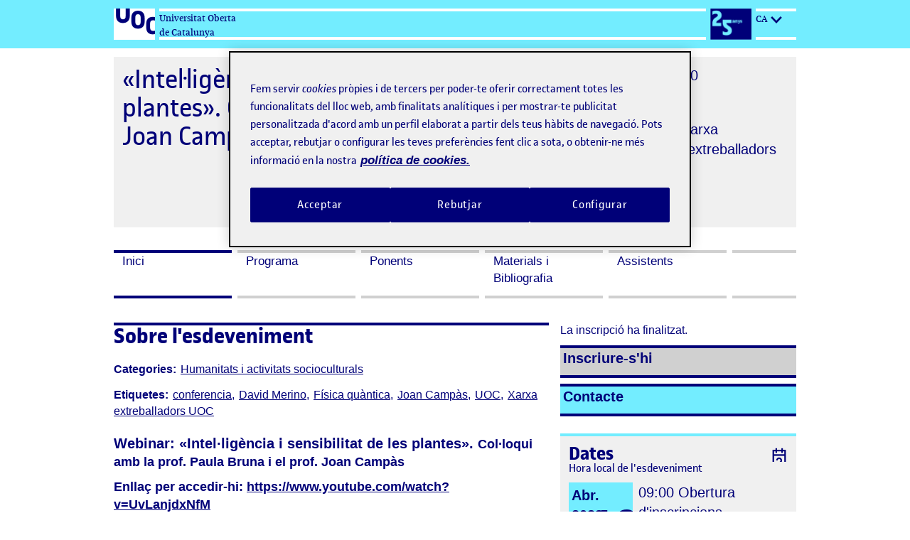

--- FILE ---
content_type: text/html
request_url: https://symposium.uoc.edu/97954/detail/lintelmligencia-i-sensibilitat-de-les-plantesr-colmloqui-amb-paula-bruna-i-joan-campas.html
body_size: 18973
content:
<!DOCTYPE html PUBLIC "-//W3C//DTD XHTML 1.0 Transitional//EN" "http://www.w3.org/TR/xhtml1/DTD/xhtml1-transitional.dtd">
<html xmlns="http://www.w3.org/1999/xhtml" xml:lang="ca" lang="ca">
	<head>
		<title>«Intel·ligència i sensibilitat de les plantes». Col·loqui amb Paula Bruna i Joan Campàs - Inici</title>
					<meta http-equiv="Content-Type" content="text/html;charset=utf-8" />
	<meta name="viewport" content="width=device-width, initial-scale=1.0">
	
	<!--[if IE]>
		<meta http-equiv="X-UA-Compatible" content="IE=EmulateIE10" />
	<!--<![endif]-->
			<meta name="author" content="SYMPOSIUM EVENTS" />
		<meta name="copyright" content="2025 SYMPOSIUM EVENTS" />
		<meta name="description" content="Webinar: «Intel·ligència i sensibilitat de les plantes». Col·loqui amb la prof. Paula Bruna i el prof. Joan Campàs Enllaç per accedir-hi: https://www.youtube.com/watch?v=UvLanjdxNfM    La Xarxa d&#39;extreballadores i extreballadors de la UOC organitza aquest col·loqui/debat, obert a tota la comunitat UOC, i a qualsevol persona interessada en la temàtica. Com, evolutivament, s’han diferenciat plantes i animals? Som, realment, tan diferents, venint d’una única forma primitiva de vida ?  Si no tenen cor, significa això que no tenen circulació? Si no tenen pulmons, és que no respiren? Si no tenen boca, és que no es nodreixen? Si no tenen ulls, orelles, nas, papil·les gustatives i mans, no veuen, ni senten ni oloren, ni assaboreixen, ni toquen? I si no tenen estómac, no digereixen? i ja que no tenen cervell, les plantes no raonen? Fan prediccions de futur? No calculen els riscs i els costos energètics? Són les plantes éssers sensibles i intel·ligents? Són capaces de resoldre problemes? Tenen consciència? Es comuniquen amb l&#39;entorn que les envolta, amb les altres plantes, amb els insectes? O són, per contra, organismes passius, sense sensibilitat i sense cap tipus de comportament individual i social? Dormen les plantes? Senten el dolor? Diferencien les plantes “amigues” de les “enemigues”? Com saben que un nutrient pot ser tòxic? Per què la mera hipòtesi que puguin ser intel·ligents provoca una reacció tan forta de rebuig? Com és possible que un ésser viu, estúpid, sense actituds socials i incapaç de mantenir relacions amb l&#39;entorn hagi sobreviscut i evolucionat? Com és possible que la pràctica totalitat de la biomassa de la Terra, el 99,7% del pes de tot el que viu al planeta, està constituïda per plantes? Aquest Webinar sobre «La intel·ligència i sensibilitat de les plantes», defugint  les visions pseudocientífiques i poc fonamentades de llibres com el de Tompkins, Peter i Bird, Christopher (2016), La vida secreta de las plantes,  així com dels misticismes i espiritualitats new age, intenta respondre algunes d’aquestes qüestions. Però, sobretot, vol reflexionar sobre com la investigació científica està obrint noves perspectives i una millor comprensió del món de les plantes, els resultats de la qual, amb moltes qüestions encara per resoldre, ens ajuden a redefinir molts dels conceptes que solem aplicar al món animal i, en particular, als humans, com intel·ligència, sensibilitat, altruisme, consciència, sostenibilitat...  L’objectiu final és el d’intentar modificar la nostra mirada sobre el món vegetal i fer-nos més conscients que la destrucció de boscos i ecosistemes només comportarà la nostra pròpia extinció.   Joan Campàs  Foto de Paula Bruna. https://paulabruna.com/ Activitat promoguda per" />
		<meta name="robots" content="all" />
			<meta property="og:type" content="website" />
		<meta property="og:title" content="«Intel·ligència i sensibilitat de les plantes». Col·loqui amb Paula Bruna i Joan Campàs" />
		<meta property="og:url" content="https://symposium.uoc.edu/97954/detail/lintelmligencia-i-sensibilitat-de-les-plantesr-colmloqui-amb-paula-bruna-i-joan-campas.html" />
		<meta property="og:site_name" content="Universitat Oberta de Catalunya" />
				<!-- !#CANONICAL URL -->

        <link rel="canonical" href="https://symposium.uoc.edu/97954/detail/lintelmligencia-i-sensibilitat-de-les-plantesr-colmloqui-amb-paula-bruna-i-joan-campas.html" />

        		<!-- END CANONICAL URL -->
		<link href="/turbine/css.php?files=jquery-ui/base/ui.core.cssp;jquery-ui/base/ui.theme.cssp;jquery-ui/base/ui.datepicker.cssp;event_detail/tickets_extra.cssp;plugins/humanmsg.cssp;event_detail/common.cssp&theme=uoc" type="text/css" rel="stylesheet" />

					<link rel='stylesheet' href='/css/plugins/fullcalendar-5.3.2/main.min.css' type='text/css' media='screen'>
		
		<script>
			var _SERVERURI = "https://symposium.uoc.edu/",
				_WEBCALURI = "webcal://symposium.uoc.edu/",
				_SERVER_NAME = "symposium.uoc.edu",
				_CAPTCHA_KEY = "6LfsW8YSAAAAAAkibI1rX4LfmcfJbFQpwdksohxK",
				_GMAP_API_KEY = "AIzaSyAEvoUj0WkGs-EL0DRVpq2TH0KnNGuWWJ0",
				_IS_LOGGED =false,
				_IS_PARTNER_SITE =true,
				_ENVIRONMENT = "stable",
				_LANGUAGE = "ca",
				_IS_LOCAL =false,
				_TZ_OFFSET = -3600;
		</script>

					<link type="text/css" rel="stylesheet" href="/_files/_event/_97954/themes/default/css/styles.css"/>
		
						<script type="text/javascript" src="/js/jquery/jquery.3.6.2.min.js"></script>
		<script type="text/javascript" src="/js/lib/vendor/jquery-migrate.1.4.1.min.js"></script>
		<script type="text/javascript" src="/js/lib/vendor/jquery-migrate-3.4.0.min.js"></script>
		
		<script type="text/javascript" src="/js/lib/vendor/jquery-tools.min.js"></script>
		<script type="text/javascript" src="/js/lib/msgbox.js"></script>
		<script type="text/javascript">
			jQuery.uaMatch = function (ua) {
				ua = ua.toLowerCase();
				var match = /(chrome)[ \/]([\w.]+)/.exec(ua) ||
						/(webkit)[ \/]([\w.]+)/.exec(ua) ||
						/(opera)(?:.*version|)[ \/]([\w.]+)/.exec(ua) ||
						/(msie) ([\w.]+)/.exec(ua) ||
						ua.indexOf("compatible") < 0 && /(mozilla)(?:.*? rv:([\w.]+)|)/.exec(ua) ||
						[];
				return {
					browser: match[ 1 ] || "",
					version: match[ 2 ] || "0"
				};
			};
			// Don't clobber any existing jQuery.browser in case it's different
			if (!jQuery.browser) {
				matched = jQuery.uaMatch(navigator.userAgent);
				browser = {};
				if (matched.browser) {
					browser[matched.browser] = true;
					browser.version = matched.version;
				}

				// Chrome is Webkit, but Webkit is also Safari.
				if (browser.chrome) {
					browser.webkit = true;
				} else if (browser.webkit) {
					browser.safari = true;
				}

				jQuery.browser = browser;
			}
		</script>

		        
		<script type="text/javascript" src="/js/common.js+/js/new_event_detail/navigo.router.js+/js/jscolor.min.js+/js/event_detail/common.js+/js/handlebars/jquery.handlebars.js+/js/new_event_detail/color.overlay.js"></script>

		<script type="text/javascript" src="/js/lib/vendor/bootstrap/bootstrap.js"></script>

		<script type="text/javascript" src="/_files/_event/_97954/themes/default/partials/partials.handlebars"></script>
		<script type="text/javascript" src="/_files/_event/_97954/themes/default/templates/templates.handlebars"></script>

		<script type="text/javascript" src="/new_event_detail/lang"></script>
		<script type="text/javascript" src="/lang/js/common"></script>

		<!-- INIT -->
		<script type="text/javascript">
			var SYM = $.extend(SYM || {}, {data:{"OK":true,"id":"97954","has_detail":"1","title":"\u00abIntel\u00b7lig\u00e8ncia i sensibilitat de les plantes\u00bb. Col\u00b7loqui amb Paula Bruna i Joan Camp\u00e0s","place":"Online","place_detail":"","place_name":"","location_id":"24","date_ini":"2023-05-09 18:30:00","date_end":"2023-05-09 20:30:00","time_zone":"Europe\/Madrid","init_year":"2023","init_month":"05","init_day":"09","init_hour":"18","init_minute":"30","end_year":"2023","end_month":"05","end_day":"09","end_hour":"20","end_minute":"30","created":"2023-04-11 09:46:21","summary":null,"description":"<p><span style=\"color:#000078;\"><span style=\"font-size:20px;\"><strong>Webinar: \u00abIntel\u00b7lig\u00e8ncia i sensibilitat de les plantes\u00bb.\u00a0<\/strong><\/span><\/span><span style=\"color:#000078;\"><span style=\"font-size:18px;\"><strong>Col\u00b7loqui amb la prof. Paula Bruna\u00a0i el prof. Joan Camp\u00e0s<\/strong><\/span><\/span><\/p>\n\n<p><span style=\"font-size:18px;\"><span style=\"color:#000078;\"><strong>Enlla\u00e7 per accedir-hi:\u00a0<a href=\"https:\/\/www.youtube.com\/watch?v=UvLanjdxNfM\" target=\"_blank\">https:\/\/www.youtube.com\/watch?v=UvLanjdxNfM<\/a>\u00a0<\/strong><\/span><\/span><\/p>\n\n<p>\u00a0<\/p>\n\n<p><span style=\"font-size:16px;\"><span style=\"font-family:Arial,Helvetica,sans-serif;\"><span style=\"line-height:normal\"><span arial=\"\">La <strong><a href=\"https:\/\/blogs.uoc.edu\/extreballadors\/home\/\" target=\"_blank\">Xarxa d'extreballadores i extreballadors de la UOC<\/a><\/strong> organitza aquest col\u00b7loqui\/debat, obert a tota la comunitat UOC, i a qualsevol persona interessada en la tem\u00e0tica.<\/span><\/span><\/span><\/span><\/p>\n\n<p><span style=\"font-size:16px;\"><span style=\"font-family:Arial,Helvetica,sans-serif;\"><span style=\"line-height:normal\">Com, evolutivament, s\u2019han <strong>diferenciat plantes i animals<\/strong>? Som, realment, tan diferents, venint d\u2019una \u00fanica forma primitiva de vida ? <\/span><\/span><\/span><\/p>\n\n<p><span style=\"font-family: Arial, Helvetica, sans-serif; font-size: 16px;\">Si no tenen cor, significa aix\u00f2 que no tenen circulaci\u00f3? Si no tenen pulmons, \u00e9s que no respiren? Si no tenen boca, \u00e9s que no es nodreixen? Si no tenen ulls, orelles, nas, papil\u00b7les gustatives i mans, no veuen, ni senten ni oloren, ni assaboreixen, ni toquen? I si no tenen est\u00f3mac, no digereixen? i ja que no tenen cervell, les plantes no raonen? Fan prediccions de futur? No calculen els riscs i els costos energ\u00e8tics?<\/span><\/p>\n\n<p><span style=\"font-family: Arial, Helvetica, sans-serif; font-size: 16px;\"><strong>S\u00f3n les plantes \u00e9ssers sensibles i intel\u00b7ligents?<\/strong> S\u00f3n capaces de resoldre problemes? Tenen consci\u00e8ncia? Es comuniquen amb l'entorn que les envolta, amb les altres plantes, amb els insectes? O s\u00f3n, per contra, organismes passius, sense sensibilitat i sense cap tipus de comportament individual i social?<\/span><\/p>\n\n<p><span style=\"font-family: Arial, Helvetica, sans-serif; font-size: 16px;\">Dormen les plantes? Senten el dolor? Diferencien les plantes \u201camigues\u201d de les \u201cenemigues\u201d? Com saben que un nutrient pot ser t\u00f2xic?<\/span><\/p>\n\n<p><span style=\"font-family: Arial, Helvetica, sans-serif; font-size: 16px;\">Per qu\u00e8 <strong>la mera hip\u00f2tesi que puguin ser intel\u00b7ligents<\/strong> provoca una <strong>reacci\u00f3 tan forta de rebuig<\/strong>?<\/span><\/p>\n\n<p><span style=\"font-family: Arial, Helvetica, sans-serif; font-size: 16px;\">Com \u00e9s possible que un \u00e9sser viu, est\u00fapid, sense actituds socials i incapa\u00e7 de mantenir relacions amb l'entorn hagi sobreviscut i evolucionat? Com \u00e9s possible que la pr\u00e0ctica totalitat de la biomassa de la Terra, el 99,7% del pes de tot el que viu al planeta, est\u00e0 constitu\u00efda per plantes?<\/span><\/p>\n\n<p><span style=\"font-family: Arial, Helvetica, sans-serif; font-size: 16px;\">Aquest Webinar sobre <\/span><strong><span style=\"font-size:16px;\">\u00ab<span style=\"font-family: Arial, Helvetica, sans-serif;\">La intel\u00b7lig\u00e8ncia i sensibilitat de les plantes<\/span>\u00bb<\/span><\/strong><span style=\"font-family: Arial, Helvetica, sans-serif; font-size: 16px;\">, defugint\u00a0 les visions pseudocient\u00edfiques i poc fonamentades de llibres com el de Tompkins, Peter i Bird, Christopher (2016),\u00a0<\/span><i style=\"font-family: Arial, Helvetica, sans-serif; font-size: 16px;\">La vida secreta de las plantes<\/i><span style=\"font-family: Arial, Helvetica, sans-serif; font-size: 16px;\">, \u00a0aix\u00ed com dels misticismes i espiritualitats <em>new age<\/em>, intenta respondre algunes d\u2019aquestes q\u00fcestions.<\/span><\/p>\n\n<p><span style=\"font-family: Arial, Helvetica, sans-serif; font-size: 16px;\">Per\u00f2, sobretot, vol reflexionar sobre com <strong>la investigaci\u00f3 cient\u00edfica est\u00e0 obrint noves perspectives i una millor comprensi\u00f3 del m\u00f3n de les plantes<\/strong>, els resultats de la qual, amb moltes q\u00fcestions encara per resoldre, ens ajuden a redefinir molts dels conceptes que solem aplicar al m\u00f3n animal i, en particular, als humans, com <strong>intel\u00b7lig\u00e8ncia<\/strong>, <strong>sensibilitat<\/strong>, <strong>altruisme<\/strong>, <strong>consci\u00e8ncia<\/strong>, <strong>sostenibilitat<\/strong>... <\/span><\/p>\n\n<p><span style=\"font-family: Arial, Helvetica, sans-serif; font-size: 16px;\">L\u2019objectiu final \u00e9s el d\u2019intentar modificar <strong>la nostra mirada sobre el m\u00f3n vegetal<\/strong> i fer-nos m\u00e9s conscients que <strong>la destrucci\u00f3 de boscos i ecosistemes nom\u00e9s comportar\u00e0 la nostra pr\u00f2pia extinci\u00f3<\/strong>.<\/span><\/p>\n\n<p>\u00a0<\/p>\n\n<p><span style=\"font-size:16px;\"><span style=\"font-family:Arial,Helvetica,sans-serif;\"><span style=\"line-height:normal\"><span style=\"background:white\"><span arial=\"\"><span style=\"color:#202122\">Joan Camp\u00e0s<\/span><\/span><\/span><\/span><\/span><\/span><\/p>\n\n<p><img alt=\"\" src=\"\/_files\/_event\/_97954\/_editorFiles\/file\/Foto%20Coloqui%20plantes.jpg\" style=\"width: 600px; height: 800px;\" \/><\/p>\n\n<p><span style=\"font-size:9px;\">Foto de Paula Bruna.\u00a0<a href=\"https:\/\/paulabruna.com\/\" target=\"_blank\">https:\/\/paulabruna.com\/<\/a><\/span><\/p>\n\n<p><span style=\"font-size:12px;\">Activitat promoguda per<\/span><\/p>\n\n<p><img src=\"https:\/\/symposium.uoc.edu\/_files\/_event\/_72559\/_editorFiles\/file\/Logo%20xarxa%20extreballadors.png\" \/><\/p>\n","lat":"41.414838","lng":"2.1334769","owner":"45841","extra_data":null,"program":"<p>\u00a0<\/p>\n\n<p><strong>Webinar Intel\u00b7lig\u00e8ncia i sensibilitat de les plantes<\/strong><\/p>\n\n<p><strong>Sessi\u00f3 online\u00a0(videoconfer\u00e8ncia): dimarts 9\u00a0de maig\u00a0del 2023\u00a0a les 18.30h<\/strong><\/p>\n\n<p><br \/>\n<strong>18.15 a 18.30 h<\/strong>:\u00a0Connexi\u00f3.<\/p>\n\n<p><strong>Enlla\u00e7 per accedir-hi:\u00a0<a href=\"https:\/\/www.youtube.com\/watch?v=UvLanjdxNfM\">https:\/\/www.youtube.com\/watch?v=UvLanjdxNfM<\/a><\/strong><\/p>\n\n<p><strong>18.30 a 18.40h<\/strong>: Presentaci\u00f3 i plantejament del debat<\/p>\n\n<p><strong>18.40 a 19.10h:<\/strong> Intervenci\u00f3 de Paula Bruna<\/p>\n\n<p><strong>19.10 a 19.40h:<\/strong> Intervenci\u00f3 de Joan Camp\u00e0s<\/p>\n\n<p><strong>19.40\u00a0a 20.15\u00a0h<\/strong>: Debat i preguntes<\/p>\n\n<p>\u00a0<\/p>\n","sponsors":null,"speakers":null,"attending_mode":"free","with_validation":false,"header_image":null,"attending_link":null,"organizer_name":"Xarxa d'extreballadores i extreballadors de la UOC","active":"1","welcome_msg":"<p><strong>Artistes en femen\u00ed, contra el patriarcat.<\/strong> Col\u00b7loqui amb Montse Gatell i Joan Camp\u00e0s.<\/p>\n\n<p>&nbsp;<\/p>\n\n<p>Pots seguir l\u2019acte en streaming avui dia <strong>25 de maig a les 19:00h<\/strong> de Barcelona (hora GMT+1)<br>\n&nbsp;<\/p>\n\n<p><a href=\"https:\/\/us02web.zoom.us\/j\/85992601440?pwd=g_iDIpBgChuClGXDgtw8cr6rJFhjkh.1\"><em><strong>Seguir en streaming l'acte<\/strong><\/em><\/a><\/p>\n\n<p>&nbsp;<\/p>\n\n<p>Si no pots veure correctament aquest missatge, copia i enganxa la seg\u00fcent direcci\u00f3n en el teu navegador per poder anar al v\u00eddeo: <a href=\"https:\/\/us02web.zoom.us\/j\/85992601440?pwd=g_iDIpBgChuClGXDgtw8cr6rJFhjkh.1\">https:\/\/us02web.zoom.us\/j\/85992601440?pwd=g_iDIpBgChuClGXDgtw8cr6rJFhjkh.1<\/a><\/p>\n","welcome_msg_active":true,"short_url":null,"custom_domain":null,"event_url":"https:\/\/symposium.uoc.edu\/97954\/detail\/lintelmligencia-i-sensibilitat-de-les-plantesr-colmloqui-amb-paula-bruna-i-joan-campas.html","template":"288","enable_comments":"0","menu_config":"254","capacity":null,"statistics_visible":"0","capacity_visible":"0","type_id":"180","custom_type":"","telephone":null,"contact_email":"extreballadors@uoc.edu","custom_email_subject":null,"visible_in_emagister":true,"is_multi_lang":false,"language":"ca","ganalytics":"","private_attendance_by_default":false,"lopd_template":"<p>\n Accepto la <a href=\"http:\/\/www.uoc.edu\/portal\/ca\/_peu\/avis_legal\/politica-privacitat\/index.html\">pol&iacute;tica de privacitat de la UOC<\/a><\/p>\n","lopd_template_empty":true,"anonymous_review":false,"campus_id":null,"faculty_id":null,"in_agenda":false,"hidden_panels":{"event_map":"event_map","widget_event_statistics":"on","widget_twitter":true},"email_organizer_on_registration":false,"closed_event":"0","custom_template":null,"is_private":"0","private_token":"4e0adec711d121702ead","show_in_agenda":"1","show_in_aggregators":null,"papers_types":[{"id":"98293","event_id":"97954","paper_category_id":null,"name":"Paper","unique_sha1":"d67d0deb71e0d6a8cb5531d191b5cb1423ee2a39"}],"is_online":true,"currency_code":"EUR","event_format":"event","upcoming_event_reminder":"0","isPast":true,"isOngoing":false,"isFuture":false,"ee_url":"http:\/\/sym.symposium.events\/Online\/lintelmligencia-i-sensibilitat-de-les-plantesr-colmloqui-amb-paula-bruna-i-joan-campas\/97954","type_name":"Online","used_languages":["ca"],"hidden_languages":["es","en","pt","it"],"show_only_used_languages":false,"allow_publish_setting":false,"allow_unpublish":false,"contact_email_from_owner":false,"template_menu_highlight_color":null,"template_menu_text_highlight_color":null,"template_menu_text_color":null,"template_menu_background_color":null,"template_menu_background_bar_color":null,"template_link_color":null,"template_header_background_color":null,"template_uses_custom_settings":false,"template_is_handlebars":true,"accepts_donations":false,"allow_multiple_inscriptions":true,"section":"detail","section_id":"lintelmligencia-i-sensibilitat-de-les-plantesr-colmloqui-amb-paula-bruna-i-joan-campas","time_zone_offset":-3600,"menu":{"1":{"id":"214565","event_id":"97954","key":"detail","order":"1","parent":"","old_parent":"","text":{"ca":"Inici","en":"Home","es":"Inicio","it":"Inizio","pt":"In\u00edcio"},"active":"1","only_registered":"0","is_section":"0","section_link":"","link":"\/event_detail\/97954\/detail\/lintelmligencia-i-sensibilitat-de-les-plantesr-colmloqui-amb-paula-bruna-i-joan-campas.html","children":[],"label":"Inici"},"2":{"id":"214567","event_id":"97954","key":"programme","order":"2","parent":"","old_parent":"","text":{"ca":"Programa","en":"Schedule","es":"Programa","it":"Programma","pt":"Programa"},"active":"1","only_registered":"0","is_section":"0","section_link":"","link":"\/event_detail\/97954\/programme\/lintelmligencia-i-sensibilitat-de-les-plantesr-colmloqui-amb-paula-bruna-i-joan-campas.html","children":[],"label":"Programa"},"3":{"id":"214572","event_id":"97954","key":"speakers","order":"3","parent":"","old_parent":"","text":{"ca":"Ponents","en":"Speakers","es":"Ponentes","it":"Relatori","pt":"Palestrantes"},"active":"1","only_registered":"0","is_section":"0","section_link":"","link":"\/event_detail\/97954\/speakers\/lintelmligencia-i-sensibilitat-de-les-plantesr-colmloqui-amb-paula-bruna-i-joan-campas.html","children":[],"label":"Ponents"},"5":{"id":"215325","event_id":"97954","key":"43103","order":"5","parent":"","old_parent":"sections","text":{"ca":"Materials i Bibliografia","en":"Materials i Bibliografia","es":"Materials i Bibliografia","it":"Materials i Bibliografia","pt":"Materials i Bibliografia"},"active":"1","only_registered":"0","is_section":"1","section_link":"\/event_detail\/97954\/section\/43103\/materials-i-bibliografia.html","link":"\/event_detail\/97954\/section\/43103\/materials-i-bibliografia.html","section_id":"43103","section_title":"Materials i Bibliografia","section_sef_url":"materials-i-bibliografia","children":[],"label":"Materials i Bibliografia"},"6":{"id":"214576","event_id":"97954","key":"attendees","order":"6","parent":"","old_parent":"","text":{"ca":"Assistents","en":"Attendees","es":"Asistentes","it":"Partecipanti","pt":"Assistentes"},"active":"1","only_registered":"0","is_section":"0","section_link":"","link":"\/event_detail\/97954\/attendees\/lintelmligencia-i-sensibilitat-de-les-plantesr-colmloqui-amb-paula-bruna-i-joan-campas.html","children":[],"label":"Assistents"}},"menu_elements":{"detail":{"id":"214565","event_id":"97954","key":"detail","order":"1","parent":"","old_parent":"","text":{"ca":"Inici","en":"Home","es":"Inicio","it":"Inizio","pt":"In\u00edcio"},"active":"1","only_registered":"0","is_section":"0","section_link":"","link":"\/event_detail\/97954\/detail\/lintelmligencia-i-sensibilitat-de-les-plantesr-colmloqui-amb-paula-bruna-i-joan-campas.html","children":[],"label":"Inici"},"programme":{"id":"214567","event_id":"97954","key":"programme","order":"2","parent":"","old_parent":"","text":{"ca":"Programa","en":"Schedule","es":"Programa","it":"Programma","pt":"Programa"},"active":"1","only_registered":"0","is_section":"0","section_link":"","link":"\/event_detail\/97954\/programme\/lintelmligencia-i-sensibilitat-de-les-plantesr-colmloqui-amb-paula-bruna-i-joan-campas.html","children":[],"label":"Programa"},"37382":{"id":"214570","event_id":"97954","key":"37382","order":"2","parent":"","old_parent":"sections","text":{"ca":"Informaci\u00f3 sobre el cicle","en":"Informaci\u00f3 sobre el cicle","es":"Informaci\u00f3 sobre el cicle","it":"Informaci\u00f3 sobre el cicle","pt":"Informaci\u00f3 sobre el cicle"},"active":"1","only_registered":"0","is_section":"1","section_link":"\/event_detail\/83253\/section\/37382\/informacio-sobre-el-cicle.html","link":"\/event_detail\/83253\/section\/37382\/informacio-sobre-el-cicle.html","section_id":"37382","section_title":"Informaci\u00f3 sobre el cicle","section_sef_url":"informacio-sobre-el-cicle","children":[],"label":"Informaci\u00f3 sobre el cicle"},"37381":{"id":"214571","event_id":"97954","key":"37381","order":"3","parent":"","old_parent":"sections","text":{"ca":"Informaci\u00f3 d'inter\u00e8s","en":"Informaci\u00f3 d'inter\u00e8s","es":"Informaci\u00f3 d'inter\u00e8s","it":"Informaci\u00f3 d'inter\u00e8s","pt":"Informaci\u00f3 d'inter\u00e8s"},"active":"1","only_registered":"0","is_section":"1","section_link":"\/event_detail\/83253\/section\/37381\/informacio-dinteres.html","link":"\/event_detail\/83253\/section\/37381\/informacio-dinteres.html","section_id":"37381","section_title":"Informaci\u00f3 d&#39;inter\u00e8s","section_sef_url":"informacio-dinteres","children":[],"label":"Informaci\u00f3 d'inter\u00e8s"},"dates":{"id":"214566","event_id":"97954","key":"dates","order":"4","parent":"","old_parent":"","text":{"ca":"Dates","en":"Dates","es":"Fechas","it":"Date","pt":"Datas"},"active":"0","only_registered":"0","is_section":"0","section_link":"","link":"\/event_detail\/97954\/dates\/lintelmligencia-i-sensibilitat-de-les-plantesr-colmloqui-amb-paula-bruna-i-joan-campas.html","children":[],"label":"Dates"},"sections":{"id":"214569","event_id":"97954","key":"sections","order":"6","parent":"","old_parent":"","text":{"ca":"M\u00e9s...","en":"More...","es":"M\u00e1s...","it":"Altro...","pt":"Mais..."},"active":1,"only_registered":"0","is_section":"0","section_link":"","link":"#","children":{"speakers":{"id":"214572","event_id":"97954","key":"speakers","order":"3","parent":"","old_parent":"","text":{"ca":"Ponents","en":"Speakers","es":"Ponentes","it":"Relatori","pt":"Palestrantes"},"active":"1","only_registered":"0","is_section":"0","section_link":"","link":"\/event_detail\/97954\/speakers\/lintelmligencia-i-sensibilitat-de-les-plantesr-colmloqui-amb-paula-bruna-i-joan-campas.html","children":[]},"37557":{"id":"214573","event_id":"97954","key":"37557","order":"4","parent":"","old_parent":"sections","text":{"ca":"V\u00eddeos pel col\u00b7loqui\/debat","en":"V\u00eddeos pel col\u00b7loqui\/debat","es":"V\u00eddeos pel col\u00b7loqui\/debat","it":"V\u00eddeos pel col\u00b7loqui\/debat","pt":"V\u00eddeos pel col\u00b7loqui\/debat"},"active":"1","only_registered":"0","is_section":"1","section_link":"\/event_detail\/83790\/section\/37557\/videos-pel-colmloquidebat.html","link":"\/event_detail\/83790\/section\/37557\/videos-pel-colmloquidebat.html","section_id":"37557","section_title":"V\u00eddeos pel col\u00b7loqui\/debat","section_sef_url":"videos-pel-colmloquidebat","children":[]},"43103":{"id":"215325","event_id":"97954","key":"43103","order":"5","parent":"","old_parent":"sections","text":{"ca":"Materials i Bibliografia","en":"Materials i Bibliografia","es":"Materials i Bibliografia","it":"Materials i Bibliografia","pt":"Materials i Bibliografia"},"active":"1","only_registered":"0","is_section":"1","section_link":"\/event_detail\/97954\/section\/43103\/materials-i-bibliografia.html","link":"\/event_detail\/97954\/section\/43103\/materials-i-bibliografia.html","section_id":"43103","section_title":"Materials i Bibliografia","section_sef_url":"materials-i-bibliografia","children":[]},"37380":{"id":"214568","event_id":"97954","key":"37380","order":"5","parent":"","old_parent":"sections","text":{"ca":"Bibliografia per preparar la sortida","en":"Bibliografia per preparar la sortida","es":"Bibliografia per preparar la sortida","it":"Bibliografia per preparar la sortida","pt":"Bibliografia per preparar la sortida"},"active":"1","only_registered":"0","is_section":"1","section_link":"\/event_detail\/83253\/section\/37380\/bibliografia-per-preparar-la-sortida.html","link":"\/event_detail\/83253\/section\/37380\/bibliografia-per-preparar-la-sortida.html","section_id":"37380","section_title":"Bibliografia per preparar la sortida","section_sef_url":"bibliografia-per-preparar-la-sortida","children":[]},"37555":{"id":"214574","event_id":"97954","key":"37555","order":"5","parent":"","old_parent":"sections","text":{"ca":"Bibliografia recomanada","en":"Bibliografia recomanada","es":"Bibliografia recomanada","it":"Bibliografia recomanada","pt":"Bibliografia recomanada"},"active":"1","only_registered":"0","is_section":"1","section_link":"\/event_detail\/83790\/section\/37555\/bibliografia-recomanada.html","link":"\/event_detail\/83790\/section\/37555\/bibliografia-recomanada.html","section_id":"37555","section_title":"Bibliografia recomanada","section_sef_url":"bibliografia-recomanada","children":[]},"40474":{"id":"214577","event_id":"97954","key":"40474","order":"5","parent":"","old_parent":"sections","text":{"ca":"Bibliografia recomanada","en":"Bibliografia recomanada","es":"Bibliografia recomanada","it":"Bibliografia recomanada","pt":"Bibliografia recomanada"},"active":"1","only_registered":"0","is_section":"1","section_link":"\/event_detail\/91131\/section\/40474\/bibliografia-recomanada.html","link":"\/event_detail\/91131\/section\/40474\/bibliografia-recomanada.html","section_id":"40474","section_title":"Bibliografia recomanada","section_sef_url":"bibliografia-recomanada","children":[]},"attendees":{"id":"214576","event_id":"97954","key":"attendees","order":"6","parent":"","old_parent":"","text":{"ca":"Assistents","en":"Attendees","es":"Asistentes","it":"Partecipanti","pt":"Assistentes"},"active":"1","only_registered":"0","is_section":"0","section_link":"","link":"\/event_detail\/97954\/attendees\/lintelmligencia-i-sensibilitat-de-les-plantesr-colmloqui-amb-paula-bruna-i-joan-campas.html","children":[]}},"label":"M\u00e9s..."},"speakers":{"id":"214572","event_id":"97954","key":"speakers","order":"3","parent":"","old_parent":"","text":{"ca":"Ponents","en":"Speakers","es":"Ponentes","it":"Relatori","pt":"Palestrantes"},"active":"1","only_registered":"0","is_section":"0","section_link":"","link":"\/event_detail\/97954\/speakers\/lintelmligencia-i-sensibilitat-de-les-plantesr-colmloqui-amb-paula-bruna-i-joan-campas.html","children":[],"label":"Ponents"},"37557":{"id":"214573","event_id":"97954","key":"37557","order":"4","parent":"","old_parent":"sections","text":{"ca":"V\u00eddeos pel col\u00b7loqui\/debat","en":"V\u00eddeos pel col\u00b7loqui\/debat","es":"V\u00eddeos pel col\u00b7loqui\/debat","it":"V\u00eddeos pel col\u00b7loqui\/debat","pt":"V\u00eddeos pel col\u00b7loqui\/debat"},"active":"1","only_registered":"0","is_section":"1","section_link":"\/event_detail\/83790\/section\/37557\/videos-pel-colmloquidebat.html","link":"\/event_detail\/83790\/section\/37557\/videos-pel-colmloquidebat.html","section_id":"37557","section_title":"V\u00eddeos pel col\u00b7loqui\/debat","section_sef_url":"videos-pel-colmloquidebat","children":[],"label":"V\u00eddeos pel col\u00b7loqui\/debat"},"43103":{"id":"215325","event_id":"97954","key":"43103","order":"5","parent":"","old_parent":"sections","text":{"ca":"Materials i Bibliografia","en":"Materials i Bibliografia","es":"Materials i Bibliografia","it":"Materials i Bibliografia","pt":"Materials i Bibliografia"},"active":"1","only_registered":"0","is_section":"1","section_link":"\/event_detail\/97954\/section\/43103\/materials-i-bibliografia.html","link":"\/event_detail\/97954\/section\/43103\/materials-i-bibliografia.html","section_id":"43103","section_title":"Materials i Bibliografia","section_sef_url":"materials-i-bibliografia","children":[],"label":"Materials i Bibliografia"},"37380":{"id":"214568","event_id":"97954","key":"37380","order":"5","parent":"","old_parent":"sections","text":{"ca":"Bibliografia per preparar la sortida","en":"Bibliografia per preparar la sortida","es":"Bibliografia per preparar la sortida","it":"Bibliografia per preparar la sortida","pt":"Bibliografia per preparar la sortida"},"active":"1","only_registered":"0","is_section":"1","section_link":"\/event_detail\/83253\/section\/37380\/bibliografia-per-preparar-la-sortida.html","link":"\/event_detail\/83253\/section\/37380\/bibliografia-per-preparar-la-sortida.html","section_id":"37380","section_title":"Bibliografia per preparar la sortida","section_sef_url":"bibliografia-per-preparar-la-sortida","children":[],"label":"Bibliografia per preparar la sortida"},"37555":{"id":"214574","event_id":"97954","key":"37555","order":"5","parent":"","old_parent":"sections","text":{"ca":"Bibliografia recomanada","en":"Bibliografia recomanada","es":"Bibliografia recomanada","it":"Bibliografia recomanada","pt":"Bibliografia recomanada"},"active":"1","only_registered":"0","is_section":"1","section_link":"\/event_detail\/83790\/section\/37555\/bibliografia-recomanada.html","link":"\/event_detail\/83790\/section\/37555\/bibliografia-recomanada.html","section_id":"37555","section_title":"Bibliografia recomanada","section_sef_url":"bibliografia-recomanada","children":[],"label":"Bibliografia recomanada"},"40474":{"id":"214577","event_id":"97954","key":"40474","order":"5","parent":"","old_parent":"sections","text":{"ca":"Bibliografia recomanada","en":"Bibliografia recomanada","es":"Bibliografia recomanada","it":"Bibliografia recomanada","pt":"Bibliografia recomanada"},"active":"1","only_registered":"0","is_section":"1","section_link":"\/event_detail\/91131\/section\/40474\/bibliografia-recomanada.html","link":"\/event_detail\/91131\/section\/40474\/bibliografia-recomanada.html","section_id":"40474","section_title":"Bibliografia recomanada","section_sef_url":"bibliografia-recomanada","children":[],"label":"Bibliografia recomanada"},"attendees":{"id":"214576","event_id":"97954","key":"attendees","order":"6","parent":"","old_parent":"","text":{"ca":"Assistents","en":"Attendees","es":"Asistentes","it":"Partecipanti","pt":"Assistentes"},"active":"1","only_registered":"0","is_section":"0","section_link":"","link":"\/event_detail\/97954\/attendees\/lintelmligencia-i-sensibilitat-de-les-plantesr-colmloqui-amb-paula-bruna-i-joan-campas.html","children":[],"label":"Assistents"},"webinars":{"id":"214575","event_id":"97954","key":"webinars","order":"9","parent":"","old_parent":"","text":{"ca":"Seminaris web","en":"Webinars","es":"Webinars","it":"Webinar","pt":"Webinars"},"active":"0","only_registered":"0","is_section":"0","section_link":"","link":"\/event_detail\/97954\/webinars\/lintelmligencia-i-sensibilitat-de-les-plantesr-colmloqui-amb-paula-bruna-i-joan-campas.html","children":[],"label":"Seminaris web"}},"image_file":[],"uses_big_banner":false,"categories":[{"code":"279","name":"Humanitats i activitats socioculturals","partner":"1001","parent_id":"2548","id":"3051","code_parent":"12","category_id":"1001-279"}],"tags":[{"code":"25","name":"conferencia","partner":"1000","id":"2519","code_parent":"0","parent_id":null},{"code":"32586","name":"David Merino","partner":"1000","id":"36798","code_parent":"0","parent_id":null},{"code":"22491","name":"F\u00edsica qu\u00e0ntica","partner":"1000","id":"26423","code_parent":"0","parent_id":null},{"code":"23463","name":"Joan Camp\u00e0s","partner":"1000","id":"27436","code_parent":"0","parent_id":null},{"code":"1236","name":"UOC","partner":"1000","id":"4006","code_parent":"0","parent_id":null},{"code":"30899","name":"Xarxa extreballadors UOC","partner":"1000","id":"35077","code_parent":"0","parent_id":null}],"news":[],"active_language":"ca","papers_categories":[],"sections":[{"id":"43103","event":"97954","title":"Materials i Bibliografia","contents":"<p><u><strong><span style=\"font-size:16px;\"><span style=\"font-family:Arial,Helvetica,sans-serif;\"><span style=\"line-height:normal\">Materials de treball:<\/span><\/span><\/span><\/strong><\/u><\/p>\n\n<p><span style=\"font-size:14px;\"><span style=\"font-family:Arial,Helvetica,sans-serif;\"><span style=\"line-height:normal\"><span arial=\"\">S\u2019est\u00e0 elaborant, en format v\u00eddeo, un curs sobre \"La intel\u00b7lig\u00e8ncia i sensibilitat de les plantes\" que constar\u00e0 de:<\/span><\/span><\/span><\/span><\/p>\n\n<p><span style=\"font-size:14px;\"><span style=\"font-family:Arial,Helvetica,sans-serif;\"><span style=\"line-height:normal\"><span arial=\"\">1. Les plantes: unes grans desconegudes<\/span><\/span><\/span><\/span><\/p>\n\n<p><span style=\"font-size:14px;\"><span style=\"font-family:Arial,Helvetica,sans-serif;\"><span style=\"line-height:normal\"><span arial=\"\">2. Els sentits de les plantes*<\/span><\/span><\/span><\/span><\/p>\n\n<ul>\n\t<li><span style=\"font-size:14px;\"><span style=\"font-family:Arial,Helvetica,sans-serif;\"><span style=\"line-height:normal\"><span arial=\"\">La vista: 35'52\"\u00a0<\/span><\/span><\/span><\/span><a data-saferedirecturl=\"https:\/\/www.google.com\/url?q=https:\/\/youtu.be\/g6MbY1-OOg8&source=gmail&ust=1682665317531000&usg=AOvVaw3j9dxz93hSDBSG7cxbVxG4\" href=\"https:\/\/youtu.be\/g6MbY1-OOg8\" target=\"_blank\">https:\/\/youtu.be\/g6MbY1-OOg8<\/a><span style=\"font-size:14px;\"><span style=\"font-family:Arial,Helvetica,sans-serif;\"><span style=\"line-height:normal\"><span arial=\"\">\u00a0<\/span><\/span><\/span><\/span><\/li>\n<\/ul>\n\n<ul>\n\t<li><span style=\"font-size:14px;\"><span style=\"font-family:Arial,Helvetica,sans-serif;\"><span style=\"line-height:normal\"><span arial=\"\">L\u2019olfacte: 30'18\"\u00a0<\/span><\/span><\/span><\/span><a data-saferedirecturl=\"https:\/\/www.google.com\/url?q=https:\/\/youtu.be\/hfpIwSrSvf0&source=gmail&ust=1682665317531000&usg=AOvVaw0immbXE3IkxZdHPE94qicU\" href=\"https:\/\/youtu.be\/hfpIwSrSvf0\" target=\"_blank\">https:\/\/youtu.be\/hfpIwSrSvf0<\/a><\/li>\n<\/ul>\n\n<ul>\n\t<li><span style=\"font-size:14px;\"><span style=\"font-family:Arial,Helvetica,sans-serif;\"><span style=\"line-height:normal\"><span arial=\"\">El gust: 34'48\"\u00a0<\/span><\/span><\/span><\/span><a data-saferedirecturl=\"https:\/\/www.google.com\/url?q=https:\/\/youtu.be\/BqVPUShtROo&source=gmail&ust=1682665317532000&usg=AOvVaw0V3bZX7Txjf8Ivpw3hFLTU\" href=\"https:\/\/youtu.be\/BqVPUShtROo\" target=\"_blank\">https:\/\/youtu.be\/BqVPUShtROo<\/a><\/li>\n<\/ul>\n\n<ul>\n\t<li><span style=\"font-size:14px;\"><span style=\"font-family:Arial,Helvetica,sans-serif;\"><span style=\"line-height:normal\"><span arial=\"\">El tacte: 24'11\"\u00a0<\/span><\/span><\/span><\/span><a data-saferedirecturl=\"https:\/\/www.google.com\/url?q=https:\/\/youtu.be\/VuJlptrFvfM&source=gmail&ust=1682665317532000&usg=AOvVaw36sbi1M3raF8raBGSDsbMW\" href=\"https:\/\/youtu.be\/VuJlptrFvfM\" target=\"_blank\">https:\/\/youtu.be\/VuJlptrFvfM<\/a><\/li>\n<\/ul>\n\n<ul>\n\t<li><span style=\"font-size:14px;\"><span style=\"font-family:Arial,Helvetica,sans-serif;\"><span style=\"line-height:normal\"><span arial=\"\">L\u2019o\u00efda: 20'47\"\u00a0<\/span><\/span><\/span><\/span><a data-saferedirecturl=\"https:\/\/www.google.com\/url?q=https:\/\/youtu.be\/ruevUfMJl04&source=gmail&ust=1682665317532000&usg=AOvVaw2EmEWn_9j2bL6SUSneEsWQ\" href=\"https:\/\/youtu.be\/ruevUfMJl04\" target=\"_blank\">https:\/\/youtu.be\/ruevUfMJl04<\/a><\/li>\n<\/ul>\n\n<p><span style=\"font-size:14px;\"><span style=\"font-family:Arial,Helvetica,sans-serif;\"><span style=\"line-height:normal\"><span arial=\"\">3. La comunicaci\u00f3 de les plantes<\/span><\/span><\/span><\/span><\/p>\n\n<p><span style=\"font-size:14px;\"><span style=\"font-family:Arial,Helvetica,sans-serif;\"><span style=\"line-height:normal\"><span arial=\"\">4. La intel\u00b7lig\u00e8ncia de les plantes<\/span><\/span><\/span><\/span><\/p>\n\n<p><span style=\"font-size:14px;\"><span style=\"font-family:Arial,Helvetica,sans-serif;\"><span style=\"line-height:normal\"><span arial=\"\">5. La vida dels arbres<\/span><\/span><\/span><\/span><\/p>\n\n<p><span style=\"font-size:14px;\"><span style=\"font-family:Arial,Helvetica,sans-serif;\">*\u00c9s a partir d\u2019aquests resultats que es pot construir un discurs, a l'espera de noves investigacions, sobre la intel\u00b7lig\u00e8ncia, la mem\u00f2ria, la consci\u00e8ncia, la comunicaci\u00f3, el llenguatge, la conducta, l\u2019\u00e8tica... de les plantes, tenint present que s\u2019utilitzen aquests conceptes antropoc\u00e8ntrics no tant per aplicar-los literalment al m\u00f3n vegetal \u2013molts ja s'apliquen als animals no humans-, sin\u00f3 per obtenir noves perspectives quan ens els apliquem a nosaltres.<\/span><\/span><\/p>\n\n<p><span style=\"font-size:14px;\"><span style=\"font-family:Arial,Helvetica,sans-serif;\">Bruna, Paula (2020). El Plantoceno.\u00a0<i><a data-saferedirecturl=\"https:\/\/www.google.com\/url?q=https:\/\/campusdelesarts.org\/sites\/default\/files\/styles\/media_library\/public\/2022-10\/Actes_INDISCIPLINES_Congres-recerca-en-la-practica-de-les-arts_Barcelona-2019.pdf&source=gmail&ust=1681901397902000&usg=AOvVaw16tJjTAInjv8VazTu9o7M_\" href=\"https:\/\/campusdelesarts.org\/sites\/default\/files\/styles\/media_library\/public\/2022-10\/Actes_INDISCIPLINES_Congres-recerca-en-la-practica-de-les-arts_Barcelona-2019.pdf\" target=\"_blank\">Actas Indisciplines Congreso sobre la Investigaci\u00f3n en la Pr\u00e1ctica de las Artes<\/a><\/i>:\u00a0264-273.<\/span><\/span><\/p>\n\n<p><span style=\"font-size:14px;\"><span style=\"font-family:Arial,Helvetica,sans-serif;\"><a data-saferedirecturl=\"https:\/\/www.google.com\/url?q=https:\/\/simbiologia.cck.gob.ar\/publicaciones\/la-planta-mediada-por-teresa-castro\/%23:~:text%3DA%2520medida%2520que%2520las%2520plantas,y%2520comunicativas%2520hacia%2520lo%2520vegetal.&source=gmail&ust=1681899403408000&usg=AOvVaw3xeee7qM7DLg3s-TWgzFqV\" href=\"https:\/\/simbiologia.cck.gob.ar\/publicaciones\/la-planta-mediada-por-teresa-castro\/#:~:text=A%20medida%20que%20las%20plantas,y%20comunicativas%20hacia%20lo%20vegetal.\" target=\"_blank\">Castro, Teresa (2021). \u201cLa planta mediada\u201d. En: Pr\u00e1cticas art\u00edsticas en un planeta en emergencia. Buenos Aires: Centro Cultural Kirchner<\/a>\u00a0\u00a0<\/span><\/span><\/p>\n\n<p><span style=\"font-size:14px;\"><span style=\"font-family:Arial,Helvetica,sans-serif;\"><a data-saferedirecturl=\"https:\/\/www.google.com\/url?q=https:\/\/www.youtube.com\/watch?v%3DjMyXQM0TwJo&source=gmail&ust=1681899403408000&usg=AOvVaw1axhsKdAVjvhK5Mr-OJRb5\" href=\"https:\/\/www.youtube.com\/watch?v=jMyXQM0TwJo\" target=\"_blank\">Seminari\u00a0Paco Calvo: Rompiendo con el zoocentrismo: hacia una psicolog\u00eda ecol\u00f3gica vegetal<\/a><\/span><\/span><\/p>\n\n<p>\u00a0<\/p>\n\n<p>\u00a0<\/p>\n\n<p><span style=\"font-size:16px;\"><span style=\"font-family:Arial,Helvetica,sans-serif;\"><u><strong><span style=\"line-height:normal\">Bibliografia recomanada:<\/span><\/strong><\/u><\/span><\/span><\/p>\n\n<ul>\n\t<li><span style=\"font-size:14px;\"><span style=\"font-family:Arial,Helvetica,sans-serif;\"><span style=\"line-height:normal\"><span arial=\"\" lang=\"ES\"><span style=\"color:black\">Arvay, Clemens G. (2016). <strong><i>El efecto biofilia<\/i><\/strong>. Barcelona. Urano. 251 pp.<\/span><\/span><\/span><\/span><\/span><\/li>\n\t<li><span style=\"font-size:14px;\"><span style=\"font-family:Arial,Helvetica,sans-serif;\"><span style=\"line-height:normal\"><span lang=\"ES\" style=\"background:white\"><span arial=\"\"><span style=\"color:#222222\">Bazo coronilla, Eduardo (2023). <strong><i>La vida secreta de las plantas. Mitos, leyendas y bulos bot\u00e1nicos<\/i><\/strong>. <\/span><\/span><\/span><span lang=\"EN-US\" style=\"background:white\"><span arial=\"\"><span style=\"color:#222222\">Madrid. Pinolia. 272 pp. <\/span><\/span><\/span><\/span><\/span><\/span><\/li>\n\t<li><span style=\"font-size:14px;\"><span style=\"font-family:Arial,Helvetica,sans-serif;\"><span style=\"line-height:normal\"><span lang=\"EN-US\" style=\"background:white\"><span arial=\"\"><span style=\"color:#222222\">Calvo, Paco i Natalie Lawrence (2022). <strong>Planta Sapiens: Unmasking Plant Intelligence. Wicklow Town<\/strong>. The Bridge Street Press. 304 pp.\u00a0<\/span><\/span><\/span><\/span>(properament en castell\u00e0: \"<i>Planta Sapiens: desenmascarando la inteligencia artificial<\/i>\u00a0es publicar\u00e0\u00a0a\u00a0Espa\u00f1a per l'editorial Seix Barral, Grup\u00a0Planeta,\u00a0el 2023\")<\/span><\/span><\/li>\n\t<li><span style=\"font-size:14px;\"><span style=\"font-family:Arial,Helvetica,sans-serif;\"><span style=\"line-height:normal\"><span arial=\"\" lang=\"EN-US\">Chamovitz, Daniel (2019). <strong><i>Lo que las plantas saben<\/i><\/strong>. <\/span><span arial=\"\" lang=\"ES-TRAD\">Barcelona. Ariel. 215 pp.<\/span><\/span><\/span><\/span><\/li>\n\t<li><span style=\"font-size:14px;\"><span style=\"font-family:Arial,Helvetica,sans-serif;\"><em>Coccia, Emanuele (2017).\u00a0<\/em><strong><i>La vida de las plantas. Una metaf\u00edsica de la mixtura<\/i><\/strong>. <em>Buenos Aires: Editorial Mi\u00f1o y D\u00e1vila<\/em><\/span><\/span><\/li>\n\t<li><span style=\"font-size:14px;\"><span style=\"font-family:Arial,Helvetica,sans-serif;\"><span style=\"line-height:normal\"><span arial=\"\" lang=\"ES\">Darwin, Charles (2009). <strong><i>Los movimientos y h\u00e1bitos de las plantas trepadores<\/i><\/strong>. Madrid. CSIC. Los Libros de la Catarata. (Col. Biblioteca darwiniana). 200 pp.<\/span><\/span><\/span><\/span><\/li>\n\t<li><span style=\"font-size:14px;\"><span style=\"font-family:Arial,Helvetica,sans-serif;\"><span style=\"line-height:normal\"><span arial=\"\" lang=\"ES\"><span style=\"color:#060606\">Garc\u00eda G\u00f3mez, Enrique (2021). <strong><i>La inteligencia de los bosques<\/i><\/strong>. C\u00f3rdoba. Guadalmaz\u00e1n. 298 pp.<\/span><\/span><\/span><\/span><\/span><\/li>\n\t<li><span style=\"font-size:14px;\"><span style=\"font-family:Arial,Helvetica,sans-serif;\"><span style=\"line-height:normal\"><span arial=\"\" lang=\"ES\"><span style=\"color:black\">Hall\u00e9, Francis (2016). <strong><i>Elogio de la planta: por una nueva biologia<\/i><\/strong>. Bilbao. Libros del Jata. (Col. La mirada atenta, 3). 352 pp.\u00a0 <\/span><\/span><\/span><\/span><\/span><\/li>\n\t<li><span style=\"font-size:14px;\"><span style=\"font-family:Arial,Helvetica,sans-serif;\"><span style=\"line-height:normal\"><span arial=\"\" lang=\"ES\"><span style=\"color:black\">Hall\u00e9, Francis (2021). <strong><i>La vida de los \u00e1rboles<\/i><\/strong>. <\/span><\/span><span arial=\"\" lang=\"IT\"><span style=\"color:black\">Barelona. Gustavo Gili. 64 pp.<\/span><\/span><\/span><\/span><\/span><\/li>\n\t<li><span style=\"font-size:14px;\"><span style=\"font-family:Arial,Helvetica,sans-serif;\"><span style=\"line-height:normal\"><span arial=\"\" lang=\"IT\"><span style=\"color:black\">McFadden, Johnjoe i Jim Al-Khalili (2019). <\/span><\/span><strong><i><span arial=\"\" lang=\"FR\"><span style=\"color:black\">Biolog\u00eda al l\u00edmite. <\/span><\/span><\/i><i><span arial=\"\" lang=\"ES-TRAD\"><span style=\"color:black\">C\u00f3mo funciona la vida a muy peque\u00f1a escala<\/span><\/span><\/i><\/strong><span arial=\"\" lang=\"ES-TRAD\"><span style=\"color:black\">. Barcelona. RBA Libros. 480 pp.<\/span><\/span><\/span><\/span><\/span><\/li>\n\t<li><span style=\"font-size:14px;\"><span style=\"font-family:Arial,Helvetica,sans-serif;\"><span style=\"line-height:normal\"><span arial=\"\" lang=\"IT\"><span style=\"color:#060606\">Mancuso, Stefano i Petrini, Carlo (2016). <\/span><\/span><strong><i><span arial=\"\" lang=\"ES\"><span style=\"color:#060606\">Biodiversos<\/span><\/span><\/i><\/strong><span arial=\"\" lang=\"ES\"><span style=\"color:#060606\">. Barcelona. Galaxia Gutenberg. 94 pp.<\/span><\/span><\/span><\/span><\/span><\/li>\n\t<li><span style=\"font-size:14px;\"><span style=\"font-family:Arial,Helvetica,sans-serif;\"><span style=\"line-height:normal\"><span arial=\"\" lang=\"IT\">Mancuso, Stefano y Viola, Alessandra (2018). <\/span><strong><i><span arial=\"\" lang=\"ES-TRAD\">Sensibilidad e inteligencia en el mundo vegetal<\/span><\/i><\/strong><span arial=\"\" lang=\"ES-TRAD\">. <\/span><span arial=\"\" lang=\"IT\">Barcelona. Galaxia Gutenberg. 8\u00aa ed. 142 pp.<\/span><\/span><\/span><\/span><\/li>\n\t<li><span style=\"font-size:14px;\"><span style=\"font-family:Arial,Helvetica,sans-serif;\"><span style=\"line-height:normal\"><span arial=\"\" lang=\"ES\"><span style=\"color:black\">Mancuso, Stefano (2018). <\/span><\/span><strong><i><span arial=\"\" lang=\"ES-TRAD\"><span style=\"color:black\">El futuro es vegetal<\/span><\/span><\/i><\/strong><span arial=\"\" lang=\"ES-TRAD\"><span style=\"color:black\">. Barcelona. <\/span><\/span><span arial=\"\" lang=\"ES\"><span style=\"color:black\">Galaxia Gutenberg. (Col. <span style=\"background:white\">R\u00fastica Ensayo). 240 pp.<\/span><\/span><\/span><\/span><\/span><\/span><\/li>\n\t<li><span style=\"font-size:14px;\"><span style=\"font-family:Arial,Helvetica,sans-serif;\"><span style=\"line-height:normal\"><span arial=\"\" lang=\"ES-TRAD\"><span style=\"color:black\">Mancuso, Stefano (2018). <strong><i>El incre\u00edble viaje de las plantas<\/i><\/strong>. Barcelona. <\/span><\/span><span arial=\"\" lang=\"ES\"><span style=\"color:black\">Galaxia Gutenberg. (Col. <span style=\"background:white\">R\u00fastica Ensayo). 144 pp.<\/span><\/span><\/span><\/span><\/span><\/span><\/li>\n\t<li style=\"margin-right: -19px;\"><span style=\"font-size:14px;\"><span style=\"font-family:Arial,Helvetica,sans-serif;\"><span style=\"line-height:normal\"><span arial=\"\" lang=\"ES-TRAD\"><span style=\"color:black\">Mancuso, Stefano (2020). <strong><i>La naci\u00f3 de les plantes<\/i><\/strong>. <\/span><\/span><span arial=\"\" lang=\"IT\"><span style=\"color:black\">Barcelona. Galaxia Gutenberg. 117 pp.<\/span><\/span><\/span><\/span><\/span><\/li>\n\t<li style=\"margin-right: -19px;\"><span style=\"font-size:14px;\"><span style=\"font-family:Arial,Helvetica,sans-serif;\"><span style=\"line-height:normal\"><span arial=\"\" lang=\"IT\"><span style=\"color:black\">Mancuso, Stefano (2021). <\/span><\/span><strong><i><span arial=\"\" lang=\"ES-TRAD\"><span style=\"color:black\">La planta del mundo<\/span><\/span><\/i><\/strong><span arial=\"\" lang=\"ES-TRAD\"><span style=\"color:black\">. Barcelona. <\/span><\/span><span arial=\"\" lang=\"PT\"><span style=\"color:black\">Galaxia Gutenberg. 176 pp.<\/span><\/span><\/span><\/span><\/span><\/li>\n\t<li style=\"margin-right: -19px;\"><span style=\"font-size:14px;\"><span style=\"font-family:Arial,Helvetica,sans-serif;\"><em>Manetas, Yiannis (2012).<\/em>\u00a0<strong><i>Alice in the land of plants<\/i><\/strong>. <em>Springer<\/em> (resums de cada cap\u00edtol disponibles a:\u00a0<a data-saferedirecturl=\"https:\/\/www.google.com\/url?q=https:\/\/link.springer.com\/book\/10.1007\/978-3-642-28338-3&source=gmail&ust=1681802066304000&usg=AOvVaw1UFkQ5keH9yTGf_IZlg_jX\" href=\"https:\/\/link.springer.com\/book\/10.1007\/978-3-642-28338-3\" target=\"_blank\">https:\/\/link.springer.com\/<wbr \/>book\/10.1007\/978-3-642-28338-3<\/a><wbr \/>)<\/span><\/span><\/li>\n\t<li><span style=\"font-size:14px;\"><span style=\"font-family:Arial,Helvetica,sans-serif;\"><span style=\"line-height:normal\"><span arial=\"\" lang=\"EN-US\">Struik, Paul C., Yin, Xinyou, Meinke, Holger: <strong>\u00abPlant neurobiology and green plant intelligence science, metaphors and nonsense\u00bb<\/strong>. <i>Journal of Science of Food and Agriculture<\/i>, 88 (3), 2008, p\u00e0gs. 363-370.<\/span><\/span><\/span><\/span><\/li>\n\t<li><span style=\"font-size:14px;\"><span style=\"font-family:Arial,Helvetica,sans-serif;\"><span style=\"line-height:normal\"><span arial=\"\" lang=\"EN-US\">Trewavas, Anthony: <strong>\u00abAspects of plant intelligence\u00bb<\/strong>, <i>Annals of Botany<\/i> 92 (1) (2003), p\u00e0gs. <\/span><span arial=\"\" lang=\"ES\">1-20. En l\u00ednia a <a href=\"https:\/\/academic.oup.com\/aob\/article\/92\/1\/1\/177536\">https:\/\/academic.oup.com\/aob\/article\/92\/1\/1\/177536<\/a>\u00a0<\/span><\/span><\/span><\/span><\/li>\n\t<li><span style=\"font-size:14px;\"><span style=\"font-family:Arial,Helvetica,sans-serif;\"><span style=\"line-height:normal\"><span lang=\"ES\" style=\"background:white\"><span arial=\"\"><span style=\"color:#0f1111\">Wohlleben, Peter (2022). <strong><i>La vida Secreta de los \u00e1rboles<\/i><\/strong>.<i> <\/i><\/span><\/span><\/span><span lang=\"IT\" style=\"background:white\"><span arial=\"\"><span style=\"color:#0f1111\">Rub\u00ed. Obelisco. 16\u00aa ed. 224 pp.<\/span><\/span><\/span><\/span><\/span><\/span><\/li>\n\t<li><span style=\"font-size:14px;\"><span style=\"font-family:Arial,Helvetica,sans-serif;\"><span style=\"line-height:normal\"><span lang=\"IT\" style=\"background:white\"><span arial=\"\"><span style=\"color:#0f1111\">Wohlleben, Peter (2022). <strong><i>L\u2019intens respirar dels arbres<\/i><\/strong>. Valls. Cosset\u00e0nia. 240 pp.<\/span><\/span><\/span><\/span><\/span><\/span><\/li>\n<\/ul>\n"}],"tickets_created":1,"tickets_active":false,"donations_active":[],"stats":{"visits":"2432","confirmed":"47","attendees":47},"inject_html":"","opened":false,"opened_when":"REGISTRATION_FINISHED","opened_when_data":[],"tickets_available":0,"has_future_tickets":false,"waiting_list":false,"user_is_attending":false,"user_attendance_type":-1,"num_active_payment_receivers":2,"is_abstract_upload_open":false,"is_document_upload_open":false,"is_any_upload_open":false,"papers_settings":{"enable_abstracts":false,"enable_papers":false,"abstract_length":3000,"paper_filesize":5},"abstract_limit":0,"final_document_opened":false,"share":{"facebook":"<!-- !#FBROOT -->\n<div id=\"fb-root\" style=\"display:none!important;\"><\/div>\n<script>\n\twindow.fbAsyncInit = function() {\n\t\tFB.init({\n\t\t\tappId: '203064043069260',\n\t\t\tstatus: true,\n\t\t\tcookie: true,\n\t\t\txfbml: true\n\t\t});\n\t};\n\t(function() {\n\t\tvar e = document.createElement('script'); e.async = true;\n\t\te.src = document.location.protocol +\n\t\t'\/\/connect.facebook.net\/ca_ES\/all.js';\n\t\tdocument.getElementById('fb-root').appendChild(e);\n\t}());\n<\/script>\n<!-- END FBROOT -->\n<div class=\"fb-like\" data-send=\"false\" data-layout=\"button_count\" data-width=\"120\" data-show-faces=\"false\" data-action=\"like\"><\/div>\n","twitter":"<div id=\"twitter-share-container\">\r\n\t<a href=\"https:\/\/twitter.com\/share\" class=\"twitter-share-button\" data-lang=\"ca\" >Tweet<\/a><script>!function(d,s,id){var js,fjs=d.getElementsByTagName(s)[0];if(!d.getElementById(id)){js=d.createElement(s);js.id=id;js.src=\"\/\/platform.twitter.com\/widgets.js\";fjs.parentNode.insertBefore(js,fjs);}}(document,\"script\",\"twitter-wjs\");<\/script>\r\n<\/div>","googleplus":"<div id=\"gplus-share-container\">\n\t<div class=\"g-plusone\" data-annotation=\"none\" data-size=\"medium\"><\/div>\n\t<script type=\"text\/javascript\">\n\t\twindow.___gcfg = {\n\t\t\tlang: 'ca'\n\t\t};\n\t\t(function() {\n\t\t\tvar po = document.createElement('script'); po.type = 'text\/javascript'; po.async = true;\n\t\t\tpo.src = 'https:\/\/apis.google.com\/js\/plusone.js';\n\t\t\tvar s = document.getElementsByTagName('script')[0]; s.parentNode.insertBefore(po, s);\n\t\t})();\n\t<\/script>\n<\/div>"},"language_menu":"<li class=\"lang-op-ca selected\"><a title=\"Catal\u00e0\" lang=\"ca\" href=\"\/lang\/index\/ca\">Catal\u00e0<\/a><\/li>","recaptcha_sitekey":"6LdaY7cqAAAAAALrR9i-g40VIpUkUzODebbf40fv","recaptcha_encryptedString":"ecbGddu2bvUM8olLUl7ZIuNy6lXfOFdGx4O3L8RYMIXUAzVGGD290_qWh6bnrCJuAwvRVUeFCu3AjKlatyl0WCataNPX3B3hTa3tytRp19s","show_structured_data":true,"structured_tickets":[{"id":"68582","event_id":"97954","name":"Inscripci\u00f3","date_opening":"2023-04-19 09:00:00","date_closing":"2023-05-09 17:00:00","description":"","price":0,"tax":null,"currency_code":"EUR","available":null,"per_user_session":"1","visible":"1","extra_data":[],"is_donation":"0","is_group":null,"min_group":null,"max_group":null,"blocked_without_payment_method":false,"has_dates":false,"datepicker_opening":"19-04-2023","hour_opening":"09","min_opening":"00","datepicker_closing":"09-05-2023","hour_closing":"17","min_closing":"00","uge_found":"47","consumed":"47","waiting":0,"selectables":999999,"date_closing_actual":"2023-05-09 17:00:00"}],"partner_name":"Universitat Oberta de Catalunya","partner_site":false,"hide_registration_button":false,"enrolment_button":"<!-- !ENROLMENT BUTTON -->\r\n\t\t\t\t\t\t\t<p class=\"seats_available\">La inscripci\u00f3 ha finalitzat.<\/p>\r\n\t\t\t<div id=\"enrolment-button\" class=\"disabled enrolment-button-container\"><a id=\"inscripcion\" class=\"disabled\" href=\"#\">Inscriure-s'hi<\/a><\/div>\r\n\t\t\t<!-- END ENROLMENT BUTTON -->"}});
			SYM.data.template_object = {"id":"288","name":"uoc","html":"{\"theme_responsive\":true,\"defaults\":{\"highlightColor\":\"#0066CC\",\"highlightContrastColor\":\"#FFFFFF\",\"headerColorBackground\":\"#F5F5F5\",\"headerFontColor\":\"#454545\",\"blockBackgroundColor\":\"#FFFFFF\",\"blockBorderColor\":\"#CCCCCC\",\"blockHeaderTextColor\":\"#777777\"}}","files":"","thumbnail":"png","max_main_items":"5","partner":"53","uses_classic_dates":"0","allow_big_banners":"0","uses_custom_menu_colors":"0","uses_custom_menu_bar_color":"0","uses_custom_hightlight_color":"0","uses_custom_header_background_color":"0","is_handlebars":true,"defaults":{"highlightColor":"#0066CC","highlightContrastColor":"#FFFFFF","headerColorBackground":"#F5F5F5","headerFontColor":"#454545","blockBackgroundColor":"#FFFFFF","blockBorderColor":"#CCCCCC","blockHeaderTextColor":"#777777"}};
			SYM.data.template_defaults = {"highlightColor":"#0066CC","highlightContrastColor":"#FFFFFF","headerColorBackground":"#F5F5F5","headerFontColor":"#454545","blockBackgroundColor":"#FFFFFF","blockBorderColor":"#CCCCCC","blockHeaderTextColor":"#777777"};
			SYM.data.template_customs = [];
			SYM.data.template_path = '/_files/_event/_97954/themes/default/';
			SYM.data._SERVERURI = _SERVERURI;
			SYM.data._SERVER_NAME = _SERVER_NAME;
			SYM.data.webcal_ics_url = noCache(_WEBCALURI + 'ics/event/97954.ics');
						SYM.data.externalPrivacyPolicyLink = "https://www.uoc.edu/portal/ca/_peu/avis_legal/politica-privacitat/index.html";
								</script>

				<script type="text/javascript" src="/js/handlebars/load.scripts.js+/js/handlebars/blocks.init.js+/js/handlebars/sections.init.js+/js/handlebars/helpers.js+/js/handlebars/blocks_scripts/event_news_block.js+/js/handlebars/blocks_scripts/event_twitter_block.js+/js/handlebars/blocks_scripts/event_comments_block.js+/js/handlebars/blocks_scripts/event_sponsors_block.js+/js/handlebars/blocks_scripts/event_speakers_block.js+/js/handlebars/blocks_scripts/event_dates_block.js+/js/handlebars/blocks_scripts/event_contact_block.js+/js/handlebars/blocks_scripts/event_spread_block.js+/js/handlebars/blocks_scripts/event_register_block.js+/js/handlebars/blocks_scripts/event_share_list_block.js+/js/handlebars/blocks_scripts/event_webinars_block.js+/js/handlebars/sections_scripts/event_calendar.js+/js/handlebars/sections_scripts/event_speakers.js+/js/handlebars/sections_scripts/event_programme.js+/js/handlebars/sections_scripts/event_sponsors.js+/js/handlebars/sections_scripts/event_news.js+/js/handlebars/sections_scripts/event_attendees.js+/js/handlebars/sections_scripts/event_section.js+/js/handlebars/sections_scripts/event_videos.js+/js/handlebars/sections_scripts/event_upload.js+/js/handlebars/sections_scripts/event_abstract.js+/js/handlebars/sections_scripts/event_tickets.js+/js/handlebars/sections_scripts/event_donations.js+/js/handlebars/sections_scripts/event_accepted_abstracts.js+/js/handlebars/sections_scripts/event_files.js+/js/handlebars/sections_scripts/event_organizers.js+/js/handlebars/sections_scripts/event_registration_form.js"></script>


					<script type="text/javascript" src="/_files/_event/_97954/themes/default/js/script.js"></script>
		
		
		<script type="text/javascript">
			/**
			 * Get the section title based on "section".
			 * If no section is given, current_section will be used.
			 * @param section 		String 		Optional
			 */
			SYMJS.get_section_title = function (section) {
				var cs = section || SYM.data.current_section;
				var title = '';
				if ( SYM.data.menu_elements &&
					typeof SYM.data.menu_elements[cs] !== 'undefined' &&
					typeof SYM.data.menu_elements[cs].label !== 'undefined'
				) {
					title = SYM.data.menu_elements[cs].label;
				};
				return title;
			};

			SYMJS.processData();

			SYM.data.allowed = 0;
			SYM.data.current_section = 'detail';
			SYM.data.current_section_title = SYMJS.get_section_title('detail');
			SYM.data.executed = 0;
			//SYM.data.menu[SYM.data.current_section].is_active = true;

			SYMJS.menu_active = function(section, section_id) {
				// Keep menu as oneliner
				if (false) {
					while ($('#event-menu-ul').height() >= $('#event-menu-ul li:first').height()*2) {
						if ($('#event-menu-ul .dropdown-menu:first').length) {
							var element = $('#event-menu-ul li:last').detach();
							$('#event-menu-ul .dropdown-menu:first').append(element);
						}
					}
				}
				// Set active class
				$('#event-menu-ul li.active').removeClass('active');
				if (section == 'section') {
					var selected = $('#event-menu-ul a').filter(function(c,el){return $(el).attr('data-section') == section_id;});
				} else {
					var selected = $('#event-menu-ul a').filter(function(c,el){return $(el).attr('data-template') == section;});
				}
				var parents = $(selected).parents('.dropdown');
				if (parents.length) {
					$(parents).addClass('active');
				}
				$(selected).parent().addClass('active');
			};

			SYMJS.bind_menu = function() {
				$('#event-menu-ul a, .event-menu a').unbind('click').click(function (e) {
					e.preventDefault();

					SYM.data.executed = 0;

					var section = $(this).attr('data-template');
					if (section == 'dropdown') {
						return;
					}

					if ($('.navbar-toggle').is(':visible')) {
						$('.navbar-toggle').click();
					}

					SYMJS.removeScrolls();
					if (typeof Handlebars.templates[section + '.tpl'] == 'undefined') {
						if (_ENVIRONMENT == 'testing') if (_ENVIRONMENT == 'testing') console.error('Template "' + section + '" is missing, rendering "detail"');
						section = 'detail';
					}

					switch(section) {
						case 'section':
							SYMJS.router.navigate(_SERVERURI+SYM.data.id+'/'+section+'/'+$(this).attr('data-section')+'/'+SYM.data.event_url.split('/').pop(), true);
							if (_ENVIRONMENT == 'testing') console.log('SYMJS.router.navigate = ' + _SERVERURI+SYM.data.id+'/'+section+'/'+$(this).attr('data-section')+'/'+SYM.data.event_url.split('/').pop());
							break;
						default:
							SYMJS.router.navigate(_SERVERURI+SYM.data.id+'/'+section+'/'+SYM.data.event_url.split('/').pop(), true);
							if (_ENVIRONMENT == 'testing') console.log('SYMJS.router.navigate = ' + _SERVERURI+SYM.data.id+'/'+section+'/'+SYM.data.event_url.split('/').pop());
							break;
					}
				});
			};

			SYMJS.gotoinit = function() {
				var section = 'detail';
				$('#content').render(section, SYM.data, function () {
					SYMJS.router.navigate(_SERVERURI+SYM.data.id+'/detail/'+SYM.data.event_url.split('/').pop(), true);
					SYMJS.blocks_init();
				});
			};

			$.fn.ready(function () {
				$.handlebars({
					templatePath: 'templates',
					templateExtension: 'tpl',
					partialPath: 'partials',
					partialExtension: 'ptl',
					partials: []
				});
				var path = window.location.pathname.split('/');
				$('#body').render('main', SYM.data, function () {
					$('#content').addClass(SYM.data.current_section + '_container');

					SYMJS.bind_menu();

					// js color
					$('.jscolor').each(function(i, o) {
						if (typeof o.jscolor == 'undefined' || !o.jscolor) {
							o.jscolor = new window.jscolor($(o).attr('id'));
						}
					});
				});

				$('body').on('render.handlebars', function (e, template) {
					if (_ENVIRONMENT == 'testing') console.log('rendered ' + template);
				});

				SYMJS.router = new Navigo(_SERVERURI.substr(0,_SERVERURI.length-1));

				SYMJS.router.on('#'+_SERVERURI+':id/:action/*', function (params) {
					var section = params.action;
					params.get = get_params();

					SYMJS.menu_active(section);

					//SYM.data.menu[SYM.data.current_section].is_active = false;
					$('#content').removeClass(SYM.data.current_section + '_container');
					SYM.data.current_section = section;
					SYM.data.current_section_title = SYMJS.get_section_title(section);
					//SYM.data.menu[SYM.data.current_section].is_active = true;
					$('#content').addClass(SYM.data.current_section + '_container');

					if(SYM.data.executed == 0){
						SYM.data.executed = 1;

						SYMJS.removeScrolls();
						$('#content').render(section, SYM.data, function () {
							SYMJS.blocks_init();
							if (typeof SYMJS[section] == 'undefined') {

							} else {
									SYMJS[section].init(params);
							}
						});

					}
				});

				SYMJS.router.on('/:host/:id/section/:section_id/*', function (params) {
					var section = 'section';
					params.get = get_params();

					SYMJS.menu_active(section, params.section_id);

					//SYM.data.menu[SYM.data.current_section].is_active = false;
					$('#content').removeClass(SYM.data.current_section + '_container');
					SYM.data.current_section = section;
					SYM.data.current_section_title = SYMJS.get_section_title(params.section_id);
					//SYM.data.menu[SYM.data.current_section].is_active = true;
					$('#content').addClass(SYM.data.current_section + '_container');

					if(SYM.data.executed == 0){
						SYM.data.executed = 1;

						SYMJS.removeScrolls();
						$('#content').render(section, SYM.data, function () {
							SYMJS.blocks_init();
							if (typeof SYMJS[section] == 'undefined') {

							} else {
								SYMJS[section].init(params);
							}
						});

					}
				});

				SYMJS.router.on('/:host/:id/registration_form/:user', function (params) {
					var section = 'registration_form';
					params.get = get_params();

					params.user = (typeof params.user != 'undefined') ? params.user.replace('.html', '') : '';

					SYMJS.menu_active(section);

					//SYM.data.menu[SYM.data.current_section].is_active = false;
					$('#content').removeClass(SYM.data.current_section + '_container');
					SYM.data.current_section = section;
					SYM.data.current_section_title = SYMJS.get_section_title(section);
					//SYM.data.menu[SYM.data.current_section].is_active = true;
					$('#content').addClass(SYM.data.current_section + '_container');

					if(SYM.data.executed == 0){
						SYM.data.executed = 1;

						SYMJS.removeScrolls();
						$('#content').render(section, SYM.data, function () {
							SYMJS.blocks_init();
							if (typeof SYMJS[section] == 'undefined') {

							} else {
								SYMJS[section].init(params);
							}
						});

					}
				});

				SYMJS.router.on('/:host/:id/:action/*', function (params) {
					var section = params.action;
					params.get = get_params();

					SYMJS.menu_active(section);

					//SYM.data.menu[SYM.data.current_section].is_active = false;
					$('#content').removeClass(SYM.data.current_section + '_container');
					SYM.data.current_section = section;
					SYM.data.current_section_title = SYMJS.get_section_title(section);
					//SYM.data.menu[SYM.data.current_section].is_active = true;
					$('#content').addClass(SYM.data.current_section + '_container');

					if(SYM.data.executed == 0){
						SYM.data.executed = 1;

						SYMJS.removeScrolls();
						$('#content').render(section, SYM.data, function () {
							SYMJS.blocks_init();
							if (typeof SYMJS[section] == 'undefined') {

							} else {
								SYMJS[section].init(params);
							}
						});

					}
				});

				SYMJS.router.on('/:host/:id/tickets.html*', function (params) {
					var section = 'tickets';
					params.get = get_params();

					SYMJS.menu_active(section);

					//SYM.data.menu[SYM.data.current_section].is_active = false;
					$('#content').removeClass(SYM.data.current_section + '_container');
					SYM.data.current_section = section;
					SYM.data.current_section_title = SYMJS.get_section_title(section);
					//SYM.data.menu[SYM.data.current_section].is_active = true;
					$('#content').addClass(SYM.data.current_section + '_container');

					if(SYM.data.executed == 0){
						SYM.data.executed = 1;

						SYMJS.removeScrolls();
						$('#content').render(section, SYM.data, function () {
							SYMJS.blocks_init();
							if (typeof SYMJS[section] == 'undefined') {

							} else {
								SYMJS[section].init(params);
							}
						});

					}
				});

				SYMJS.router.on('*', function (params) {
					if (_ENVIRONMENT == 'testing') console.log('router.on *');
					if (_ENVIRONMENT == 'testing') console.log(params);
					var section = 'detail';
					SYMJS.menu_active(section);
					SYM.data.current_section = section;
					SYM.data.current_section_title = SYMJS.get_section_title(section);
					if(SYM.data.executed == 0){
						SYM.data.executed = 1;

						SYMJS.removeScrolls();
						$('#content').render(section, SYM.data, function () {
							SYMJS.blocks_init();
							if (typeof SYMJS[section] == 'undefined') {

							} else {
								SYMJS[section].init(params);
							}
						});

					}
				});

				// Migration warning
				var migrationwarning = false;
				if (migrationwarning && typeof msgbox_infotop != 'undefined') {
					if (typeof localStorage != 'undefined') {
						var lastShow = new Date(localStorage.getItem('_MaintenanceWarning')),
							now = new Date(),
							diff = now.getTime() - lastShow.getTime(),
							hours = diff / (1000*60*60);

						if (hours < 1) {
							return;
						}

						localStorage.setItem('_MaintenanceWarning', now.toISOString());
					}
					var text = {
							'es' : 'La plataforma de eventos estará en mantenimiento el miércoles 19 de Octubre de 5:00 am a 9:00 am. Disculpen las molestias.',
							'en' : 'The events platform will be in maintenance mode on wednesday 19th of October from 5:00 am to 9:00 am. We apologize for any inconvenience.',
							'ca' : "La plataforma d'esdeveniments estarà en manteniment el dimecres 19 d'octubre de 05:00 a.m. a 09:00 a.m. Disculpeu les molèsteis."
						},
						lang = _LANGUAGE;
					if (typeof text[_LANGUAGE] == 'undefined') lang = 'es';
					msgbox_infotop(text[lang], 'migration-warning');
					setTimeout(function(){
						msgbox_close($('#migration-warning'));
					}, 10000);
				}

				// call to google analytics and checks if url comes from component click
				if (getAllUrlParams().cid) {
					SYM.TRACKER.trackEvent('symposium_from_vue_widget_event_click');
				}

			});

		</script>
		
<!-- Google Tag Manager -->

    <script >(function(w,d,s,l,i){w[l]=w[l]||[];w[l].push({'gtm.start':
    new Date().getTime(),event:'gtm.js'});var f=d.getElementsByTagName(s)[0],
    j=d.createElement(s),dl=l!='dataLayer'?'&l='+l:'';j.async=true;j.src=
    '//www.googletagmanager.com/gtm.js?id='+i+dl;f.parentNode.insertBefore(j,f);
    })(window,document,'script','dataLayer','GTM-KK9DCJ');</script>

<!-- End Google Tag Manager -->
		
    <!-- Google tag (gtag.js) -->
    <script  async src="https://www.googletagmanager.com/gtag/js?id="></script>
    <script >
        window.dataLayer = window.dataLayer || [];
        function gtag() {
            dataLayer.push(arguments);
        }
        gtag('set', 'cookie_domain', 'none');
        gtag('js', new Date());


            </script>
    <!-- End of Google Analytics -->

	</head>
	<body data-rendered="0.8024">
		
<!-- Google Tag Manager -->

<noscript><iframe src="//www.googletagmanager.com/ns.html?id=GTM-KK9DCJ"
height="0" width="0" style="display:none;visibility:hidden" title="google tag manager body partner"></iframe></noscript>

<!-- End Google Tag Manager -->
		<div id="body"></div>
				
<script type="application/ld+json">
{"@context":"http:\/\/schema.org","@type":"Event","location":{"@type":"Place","geo":{"@type":"GeoCoordinates","latitude":"41.414838","longitude":"2.1334769"},"address":{"@type":"PostalAddress","addressLocality":"Barcelona","addressCountry":"Espa\u00f1a"},"name":"Universitat Oberta de Catalunya"},"name":"\u00abIntel\u00b7lig\u00e8ncia i sensibilitat de les plantes\u00bb. Col\u00b7loqui amb Paula Bruna i Joan Camp\u00e0s","startDate":"2023-05-09T18:30:00+02:00","endDate":"2023-05-09T20:30:00+02:00","url":"https:\/\/symposium.uoc.edu\/97954\/detail\/lintelmligencia-i-sensibilitat-de-les-plantesr-colmloqui-amb-paula-bruna-i-joan-campas.html","description":"Webinar: \u00abIntel\u00b7lig\u00e8ncia i sensibilitat de les plantes\u00bb.\u00a0Col\u00b7loqui amb la prof. Paula Bruna\u00a0i el prof. Joan Camp\u00e0s \n Enlla\u00e7 per accedir-hi:\u00a0https:\/\/www.youtube.com\/watch?v=UvLanjdxNfM\u00a0\n\n \u00a0\n\n La Xarxa d'extreballadores i extreballadors de la UOC organitza aquest col\u00b7loqui\/debat, obert a tota la comunitat UOC, i a qualsevol persona interessada en la tem\u00e0tica.\n\n Com, evolutivament, s\u2019han diferenciat plantes i animals? Som, realment, tan diferents, venint d\u2019una \u00fanica forma primitiva de vida ?\n\n Si no tenen cor, significa aix\u00f2 que no tenen circulaci\u00f3? Si no tenen pulmons, \u00e9s que no respiren? Si no tenen boca, \u00e9s que no es nodreixen? Si no tenen ulls, orelles, nas, papil\u00b7les gustatives i mans, no veuen, ni senten ni oloren, ni assaboreixen, ni toquen? I si no tenen est\u00f3mac, no digereixen? i ja que no tenen cervell, les plantes no raonen? Fan prediccions de futur? No calculen els riscs i els costos energ\u00e8tics?\n\n S\u00f3n les plantes \u00e9ssers sensibles i intel\u00b7ligents? S\u00f3n capaces de resoldre problemes? Tenen consci\u00e8ncia? Es comuniquen amb l'entorn que les envolta, amb les altres plantes, amb els insectes? O s\u00f3n, per contra, organismes passius, sense sensibilitat i sense cap tipus de comportament individual i social?\n\n Dormen les plantes? Senten el dolor? Diferencien les plantes \u201camigues\u201d de les \u201cenemigues\u201d? Com saben que un nutrient pot ser t\u00f2xic?\n\n Per qu\u00e8 la mera hip\u00f2tesi que puguin ser intel\u00b7ligents provoca una reacci\u00f3 tan forta de rebuig?\n\n Com \u00e9s possible que un \u00e9sser viu, est\u00fapid, sense actituds socials i incapa\u00e7 de mantenir relacions amb l'entorn hagi sobreviscut i evolucionat? Com \u00e9s possible que la pr\u00e0ctica totalitat de la biomassa de la Terra, el 99,7% del pes de tot el que viu al planeta, est\u00e0 constitu\u00efda per plantes?\n\n Aquest Webinar sobre \u00abLa intel\u00b7lig\u00e8ncia i sensibilitat de les plantes\u00bb, defugint\u00a0 les visions pseudocient\u00edfiques i poc fonamentades de llibres com el de Tompkins, Peter i Bird, Christopher ,\u00a0La vida secreta de las plantes, \u00a0aix\u00ed com dels misticismes i espiritualitats new age, intenta respondre algunes d\u2019aquestes q\u00fcestions.\n\n Per\u00f2, sobretot, vol reflexionar sobre com la investigaci\u00f3 cient\u00edfica est\u00e0 obrint noves perspectives i una millor comprensi\u00f3 del m\u00f3n de les plantes, els resultats de la qual, amb moltes q\u00fcestions encara per resoldre, ens ajuden a redefinir molts dels conceptes que solem aplicar al m\u00f3n animal i, en particular, als humans, com intel\u00b7lig\u00e8ncia, sensibilitat, altruisme, consci\u00e8ncia, sostenibilitat...\n\n L\u2019objectiu final \u00e9s el d\u2019intentar modificar la nostra mirada sobre el m\u00f3n vegetal i fer-nos m\u00e9s conscients que la destrucci\u00f3 de boscos i ecosistemes nom\u00e9s comportar\u00e0 la nostra pr\u00f2pia extinci\u00f3.\n\n \u00a0\n\n Joan Camp\u00e0s\n\n Foto de Paula Bruna.\u00a0https:\/\/paulabruna.com\/\n\n Activitat promoguda per","organizer":"Eventos Universitat Oberta de Catalunya","offers":[{"@type":"Offer","availability":"http:\/\/schema.org\/InStock","availabilityStarts":"2023-04-19T09:00:00+02:00","availabilityEnds":"2023-05-09T17:00:00+02:00","price":0,"priceCurrency":"EUR","validFrom":"2023-04-19T09:00:00+02:00","url":"https:\/\/symposium.uoc.edu\/97954\/tickets\/lintelmligencia-i-sensibilitat-de-les-plantesr-colmloqui-amb-paula-bruna-i-joan-campas.html"}],"isAccessibleForFree":"true"}</script>
	</body>
</html>

--- FILE ---
content_type: text/html
request_url: https://symposium.uoc.edu/event_detail/get_dates/97954?noCache=1767204309914.217210.17550292148
body_size: 209
content:
[{"id":0,"title":"Obertura d'inscripcions","description":"","date":"2023-04-19 09:00:00","start":"2023-04-19 09:00:00","type":"attend_open","time_zone":"Europe\/Madrid","iso":"2023-04-19T09:00:00+02:00","timestamp":1681887600000},{"id":1,"title":"Tancament d'inscripcions","description":"","date":"2023-05-09 17:00:00","start":"2023-05-09 17:00:00","type":"attend_close","time_zone":"Europe\/Madrid","iso":"2023-05-09T17:00:00+02:00","timestamp":1683644400000},{"id":2,"title":"Data d'inici","description":"","date":"2023-05-09 18:30:00","start":"2023-05-09 18:30:00","type":"date_ini","time_zone":"Europe\/Madrid","iso":"2023-05-09T18:30:00+02:00","timestamp":1683649800000},{"id":3,"title":"Data de finalitzaci\u00f3","description":"","date":"2023-05-09 20:30:00","start":"2023-05-09 20:30:00","type":"date_end","time_zone":"Europe\/Madrid","iso":"2023-05-09T20:30:00+02:00","timestamp":1683657000000}]

--- FILE ---
content_type: text/html; charset=utf-8
request_url: https://accounts.google.com/o/oauth2/postmessageRelay?parent=https%3A%2F%2Fsymposium.uoc.edu&jsh=m%3B%2F_%2Fscs%2Fabc-static%2F_%2Fjs%2Fk%3Dgapi.lb.en.OE6tiwO4KJo.O%2Fd%3D1%2Frs%3DAHpOoo_Itz6IAL6GO-n8kgAepm47TBsg1Q%2Fm%3D__features__
body_size: 160
content:
<!DOCTYPE html><html><head><title></title><meta http-equiv="content-type" content="text/html; charset=utf-8"><meta http-equiv="X-UA-Compatible" content="IE=edge"><meta name="viewport" content="width=device-width, initial-scale=1, minimum-scale=1, maximum-scale=1, user-scalable=0"><script src='https://ssl.gstatic.com/accounts/o/2580342461-postmessagerelay.js' nonce="xXC_E9Pptg8O4_DHuo_eTA"></script></head><body><script type="text/javascript" src="https://apis.google.com/js/rpc:shindig_random.js?onload=init" nonce="xXC_E9Pptg8O4_DHuo_eTA"></script></body></html>

--- FILE ---
content_type: text/css;charset=utf-8
request_url: https://symposium.uoc.edu/turbine/css.php?files=jquery-ui/base/ui.core.cssp;jquery-ui/base/ui.theme.cssp;jquery-ui/base/ui.datepicker.cssp;event_detail/tickets_extra.cssp;plugins/humanmsg.cssp;event_detail/common.cssp&theme=uoc
body_size: 18904
content:
/*
Stylesheet generated by Turbine - http://turbine.peterkroener.de/
Version: 1.0.11
Path: /turbine
Benchmark: 0.0041358470916748
Browser: chrome
Browser version: 131
Browser engine: webkit
Browser engine version: 537.36
Platform: mac
Platform version: 10.157
Platform type: desktop
*/
.ui-helper-hidden {
	display: none;
}
.ui-helper-hidden-accessible {
	position: absolute;
	left: -99999999px;
}
.ui-helper-reset {
	margin: 0;
	padding: 0;
	border: 0;
	outline: 0;
	line-height: 1.3;
	text-decoration: none;
	font-size: 100%;
	list-style: none;
}
.ui-helper-clearfix:after {
	content: ".";
	display: block;
	height: 0;
	clear: both;
	visibility: hidden;
}
.ui-helper-clearfix {
	display: block;
}
* html .ui-helper-clearfix {
	height: 1%;
}
.ui-helper-zfix {
	width: 100%;
	height: 100%;
	top: 0;
	left: 0;
	position: absolute;
	-moz-opacity: 0; /* Added by opacity plugin */
	-webkit-opacity: 0; /* Added by opacity plugin */
	-khtml-opacity: 0; /* Added by opacity plugin */
	zoom: 1; /* Added by opacity plugin */
	opacity: 0;
	filter: progid:DXImageTransform.Microsoft.Alpha(opacity=0); /* Added by opacity plugin */
	-ms-filter: "progid:DXImageTransform.Microsoft.Alpha(opacity=0)"; /* Added by opacity plugin */
}
.ui-state-disabled {
	cursor: default !important;
}
.ui-icon {
	display: block;
	text-indent: -99999px;
	overflow: hidden;
	background-repeat: no-repeat;
}
.ui-widget-overlay {
	position: absolute;
	top: 0;
	left: 0;
	width: 100%;
	height: 100%;
}
.ui-widget-content {
	border: 1px solid #aaaaaa;
	background: #ffffff url(../cssp/jquery-ui/base/images/ui-bg_flat_75_ffffff_40x100.png) 50% 50% repeat-x;
	color: #222222;
}
.ui-widget-content a {
	color: #222222;
}
.ui-widget-header {
	border: 1px solid #aaaaaa;
	background: #cccccc url(../cssp/jquery-ui/base/images/ui-bg_highlight-soft_75_cccccc_1x100.png) 50% 50% repeat-x;
	color: #222222;
	font-weight: bold;
}
.ui-widget-header a {
	color: #222222;
}
.ui-state-default, .ui-widget-content .ui-state-default {
	border: 1px solid #d3d3d3;
	background: #e6e6e6 url(../cssp/jquery-ui/base/images/ui-bg_glass_75_e6e6e6_1x400.png) 50% 50% repeat-x;
	font-weight: normal;
	color: #555555;
	outline: none;
}
.ui-state-default a, .ui-state-default a:link, .ui-state-default a:visited {
	color: #555555;
	text-decoration: none;
	outline: none;
}
.ui-state-hover, .ui-widget-content .ui-state-hover, .ui-state-focus, .ui-widget-content .ui-state-focus {
	border: 1px solid #999999;
	background: #dadada url(../cssp/jquery-ui/base/images/ui-bg_glass_75_dadada_1x400.png) 50% 50% repeat-x;
	font-weight: normal;
	color: #212121;
	outline: none;
}
.ui-state-hover a, .ui-state-hover a:hover {
	color: #212121;
	text-decoration: none;
	outline: none;
}
.ui-state-active, .ui-widget-content .ui-state-active {
	border: 1px solid #aaaaaa;
	background: #ffffff url(../cssp/jquery-ui/base/images/ui-bg_glass_65_ffffff_1x400.png) 50% 50% repeat-x;
	font-weight: normal;
	color: #212121;
	outline: none;
}
.ui-state-active a, .ui-state-active a:link, .ui-state-active a:visited {
	color: #212121;
	outline: none;
	text-decoration: none;
}
.ui-state-highlight, .ui-widget-content .ui-state-highlight {
	border: 1px solid #fcefa1;
	background: #fbf9ee url(../cssp/jquery-ui/base/images/ui-bg_glass_55_fbf9ee_1x400.png) 50% 50% repeat-x;
	color: #363636;
}
.ui-state-highlight a, .ui-widget-content .ui-state-highlight a {
	color: #363636;
}
.ui-state-error, .ui-widget-content .ui-state-error {
	border: 1px solid #cd0a0a;
	background: #fef1ec url(../cssp/jquery-ui/base/images/ui-bg_glass_95_fef1ec_1x400.png) 50% 50% repeat-x;
	color: #cd0a0a;
}
.ui-state-error a, .ui-widget-content .ui-state-error a {
	color: #cd0a0a;
}
.ui-state-error-text, .ui-widget-content .ui-state-error-text {
	color: #cd0a0a;
}
.ui-state-disabled, .ui-widget-content .ui-state-disabled {
	-moz-opacity: .35; /* Added by opacity plugin */
	-webkit-opacity: .35; /* Added by opacity plugin */
	-khtml-opacity: .35; /* Added by opacity plugin */
	zoom: 1; /* Added by opacity plugin */
	opacity: .35;
	background-image: none;
	filter: progid:DXImageTransform.Microsoft.Alpha(opacity=35); /* Added by opacity plugin */
	-ms-filter: "progid:DXImageTransform.Microsoft.Alpha(opacity=35)"; /* Added by opacity plugin */
}
.ui-priority-primary, .ui-widget-content .ui-priority-primary {
	font-weight: bold;
}
.ui-priority-secondary, .ui-widget-content .ui-priority-secondary {
	-moz-opacity: .7; /* Added by opacity plugin */
	-webkit-opacity: .7; /* Added by opacity plugin */
	-khtml-opacity: .7; /* Added by opacity plugin */
	zoom: 1; /* Added by opacity plugin */
	opacity: .7;
	font-weight: normal;
	filter: progid:DXImageTransform.Microsoft.Alpha(opacity=70); /* Added by opacity plugin */
	-ms-filter: "progid:DXImageTransform.Microsoft.Alpha(opacity=70)"; /* Added by opacity plugin */
}
.ui-icon {
	width: 16px;
	height: 16px;
	background-image: url(../cssp/jquery-ui/base/images/ui-icons_222222_256x240.png);
}
.ui-widget-content .ui-icon {
	background-image: url(../cssp/jquery-ui/base/images/ui-icons_222222_256x240.png);
}
.ui-widget-header .ui-icon {
	background-image: url(../cssp/jquery-ui/base/images/ui-icons_222222_256x240.png);
}
.ui-state-default .ui-icon {
	background-image: url(../cssp/jquery-ui/base/images/ui-icons_888888_256x240.png);
}
.ui-state-hover .ui-icon, .ui-state-focus .ui-icon {
	background-image: url(../cssp/jquery-ui/base/images/ui-icons_454545_256x240.png);
}
.ui-state-active .ui-icon {
	background-image: url(../cssp/jquery-ui/base/images/ui-icons_454545_256x240.png);
}
.ui-state-highlight .ui-icon {
	background-image: url(../cssp/jquery-ui/base/images/ui-icons_2e83ff_256x240.png);
}
.ui-state-error .ui-icon, .ui-state-error-text .ui-icon {
	background-image: url(../cssp/jquery-ui/base/images/ui-icons_cd0a0a_256x240.png);
}
.ui-icon-carat-1-n {
	background-position: 0 0;
}
.ui-icon-carat-1-ne {
	background-position: -16px 0;
}
.ui-icon-carat-1-e {
	background-position: -32px 0;
}
.ui-icon-carat-1-se {
	background-position: -48px 0;
}
.ui-icon-carat-1-s {
	background-position: -64px 0;
}
.ui-icon-carat-1-sw {
	background-position: -80px 0;
}
.ui-icon-carat-1-w {
	background-position: -96px 0;
}
.ui-icon-carat-1-nw {
	background-position: -112px 0;
}
.ui-icon-carat-2-n-s {
	background-position: -128px 0;
}
.ui-icon-carat-2-e-w {
	background-position: -144px 0;
}
.ui-icon-triangle-1-n {
	background-position: 0 -16px;
}
.ui-icon-triangle-1-ne {
	background-position: -16px -16px;
}
.ui-icon-triangle-1-e {
	background-position: -32px -16px;
}
.ui-icon-triangle-1-se {
	background-position: -48px -16px;
}
.ui-icon-triangle-1-s {
	background-position: -64px -16px;
}
.ui-icon-triangle-1-sw {
	background-position: -80px -16px;
}
.ui-icon-triangle-1-w {
	background-position: -96px -16px;
}
.ui-icon-triangle-1-nw {
	background-position: -112px -16px;
}
.ui-icon-triangle-2-n-s {
	background-position: -128px -16px;
}
.ui-icon-triangle-2-e-w {
	background-position: -144px -16px;
}
.ui-icon-arrow-1-n {
	background-position: 0 -32px;
}
.ui-icon-arrow-1-ne {
	background-position: -16px -32px;
}
.ui-icon-arrow-1-e {
	background-position: -32px -32px;
}
.ui-icon-arrow-1-se {
	background-position: -48px -32px;
}
.ui-icon-arrow-1-s {
	background-position: -64px -32px;
}
.ui-icon-arrow-1-sw {
	background-position: -80px -32px;
}
.ui-icon-arrow-1-w {
	background-position: -96px -32px;
}
.ui-icon-arrow-1-nw {
	background-position: -112px -32px;
}
.ui-icon-arrow-2-n-s {
	background-position: -128px -32px;
}
.ui-icon-arrow-2-ne-sw {
	background-position: -144px -32px;
}
.ui-icon-arrow-2-e-w {
	background-position: -160px -32px;
}
.ui-icon-arrow-2-se-nw {
	background-position: -176px -32px;
}
.ui-icon-arrowstop-1-n {
	background-position: -192px -32px;
}
.ui-icon-arrowstop-1-e {
	background-position: -208px -32px;
}
.ui-icon-arrowstop-1-s {
	background-position: -224px -32px;
}
.ui-icon-arrowstop-1-w {
	background-position: -240px -32px;
}
.ui-icon-arrowthick-1-n {
	background-position: 0 -48px;
}
.ui-icon-arrowthick-1-ne {
	background-position: -16px -48px;
}
.ui-icon-arrowthick-1-e {
	background-position: -32px -48px;
}
.ui-icon-arrowthick-1-se {
	background-position: -48px -48px;
}
.ui-icon-arrowthick-1-s {
	background-position: -64px -48px;
}
.ui-icon-arrowthick-1-sw {
	background-position: -80px -48px;
}
.ui-icon-arrowthick-1-w {
	background-position: -96px -48px;
}
.ui-icon-arrowthick-1-nw {
	background-position: -112px -48px;
}
.ui-icon-arrowthick-2-n-s {
	background-position: -128px -48px;
}
.ui-icon-arrowthick-2-ne-sw {
	background-position: -144px -48px;
}
.ui-icon-arrowthick-2-e-w {
	background-position: -160px -48px;
}
.ui-icon-arrowthick-2-se-nw {
	background-position: -176px -48px;
}
.ui-icon-arrowthickstop-1-n {
	background-position: -192px -48px;
}
.ui-icon-arrowthickstop-1-e {
	background-position: -208px -48px;
}
.ui-icon-arrowthickstop-1-s {
	background-position: -224px -48px;
}
.ui-icon-arrowthickstop-1-w {
	background-position: -240px -48px;
}
.ui-icon-arrowreturnthick-1-w {
	background-position: 0 -64px;
}
.ui-icon-arrowreturnthick-1-n {
	background-position: -16px -64px;
}
.ui-icon-arrowreturnthick-1-e {
	background-position: -32px -64px;
}
.ui-icon-arrowreturnthick-1-s {
	background-position: -48px -64px;
}
.ui-icon-arrowreturn-1-w {
	background-position: -64px -64px;
}
.ui-icon-arrowreturn-1-n {
	background-position: -80px -64px;
}
.ui-icon-arrowreturn-1-e {
	background-position: -96px -64px;
}
.ui-icon-arrowreturn-1-s {
	background-position: -112px -64px;
}
.ui-icon-arrowrefresh-1-w {
	background-position: -128px -64px;
}
.ui-icon-arrowrefresh-1-n {
	background-position: -144px -64px;
}
.ui-icon-arrowrefresh-1-e {
	background-position: -160px -64px;
}
.ui-icon-arrowrefresh-1-s {
	background-position: -176px -64px;
}
.ui-icon-arrow-4 {
	background-position: 0 -80px;
}
.ui-icon-arrow-4-diag {
	background-position: -16px -80px;
}
.ui-icon-extlink {
	background-position: -32px -80px;
}
.ui-icon-newwin {
	background-position: -48px -80px;
}
.ui-icon-refresh {
	background-position: -64px -80px;
}
.ui-icon-shuffle {
	background-position: -80px -80px;
}
.ui-icon-transfer-e-w {
	background-position: -96px -80px;
}
.ui-icon-transferthick-e-w {
	background-position: -112px -80px;
}
.ui-icon-folder-collapsed {
	background-position: 0 -96px;
}
.ui-icon-folder-open {
	background-position: -16px -96px;
}
.ui-icon-document {
	background-position: -32px -96px;
}
.ui-icon-document-b {
	background-position: -48px -96px;
}
.ui-icon-note {
	background-position: -64px -96px;
}
.ui-icon-mail-closed {
	background-position: -80px -96px;
}
.ui-icon-mail-open {
	background-position: -96px -96px;
}
.ui-icon-suitcase {
	background-position: -112px -96px;
}
.ui-icon-comment {
	background-position: -128px -96px;
}
.ui-icon-person {
	background-position: -144px -96px;
}
.ui-icon-print {
	background-position: -160px -96px;
}
.ui-icon-trash {
	background-position: -176px -96px;
}
.ui-icon-locked {
	background-position: -192px -96px;
}
.ui-icon-unlocked {
	background-position: -208px -96px;
}
.ui-icon-bookmark {
	background-position: -224px -96px;
}
.ui-icon-tag {
	background-position: -240px -96px;
}
.ui-icon-home {
	background-position: 0 -112px;
}
.ui-icon-flag {
	background-position: -16px -112px;
}
.ui-icon-calendar {
	background-position: -32px -112px;
}
.ui-icon-cart {
	background-position: -48px -112px;
}
.ui-icon-pencil {
	background-position: -64px -112px;
}
.ui-icon-clock {
	background-position: -80px -112px;
}
.ui-icon-disk {
	background-position: -96px -112px;
}
.ui-icon-calculator {
	background-position: -112px -112px;
}
.ui-icon-zoomin {
	background-position: -128px -112px;
}
.ui-icon-zoomout {
	background-position: -144px -112px;
}
.ui-icon-search {
	background-position: -160px -112px;
}
.ui-icon-wrench {
	background-position: -176px -112px;
}
.ui-icon-gear {
	background-position: -192px -112px;
}
.ui-icon-heart {
	background-position: -208px -112px;
}
.ui-icon-star {
	background-position: -224px -112px;
}
.ui-icon-link {
	background-position: -240px -112px;
}
.ui-icon-cancel {
	background-position: 0 -128px;
}
.ui-icon-plus {
	background-position: -16px -128px;
}
.ui-icon-plusthick {
	background-position: -32px -128px;
}
.ui-icon-minus {
	background-position: -48px -128px;
}
.ui-icon-minusthick {
	background-position: -64px -128px;
}
.ui-icon-close {
	background-position: -80px -128px;
}
.ui-icon-closethick {
	background-position: -96px -128px;
}
.ui-icon-key {
	background-position: -112px -128px;
}
.ui-icon-lightbulb {
	background-position: -128px -128px;
}
.ui-icon-scissors {
	background-position: -144px -128px;
}
.ui-icon-clipboard {
	background-position: -160px -128px;
}
.ui-icon-copy {
	background-position: -176px -128px;
}
.ui-icon-contact {
	background-position: -192px -128px;
}
.ui-icon-image {
	background-position: -208px -128px;
}
.ui-icon-video {
	background-position: -224px -128px;
}
.ui-icon-script {
	background-position: -240px -128px;
}
.ui-icon-alert {
	background-position: 0 -144px;
}
.ui-icon-info {
	background-position: -16px -144px;
}
.ui-icon-notice {
	background-position: -32px -144px;
}
.ui-icon-help {
	background-position: -48px -144px;
}
.ui-icon-check {
	background-position: -64px -144px;
}
.ui-icon-bullet {
	background-position: -80px -144px;
}
.ui-icon-radio-off {
	background-position: -96px -144px;
}
.ui-icon-radio-on {
	background-position: -112px -144px;
}
.ui-icon-pin-w {
	background-position: -128px -144px;
}
.ui-icon-pin-s {
	background-position: -144px -144px;
}
.ui-icon-play {
	background-position: 0 -160px;
}
.ui-icon-pause {
	background-position: -16px -160px;
}
.ui-icon-seek-next {
	background-position: -32px -160px;
}
.ui-icon-seek-prev {
	background-position: -48px -160px;
}
.ui-icon-seek-end {
	background-position: -64px -160px;
}
.ui-icon-seek-first {
	background-position: -80px -160px;
}
.ui-icon-stop {
	background-position: -96px -160px;
}
.ui-icon-eject {
	background-position: -112px -160px;
}
.ui-icon-volume-off {
	background-position: -128px -160px;
}
.ui-icon-volume-on {
	background-position: -144px -160px;
}
.ui-icon-power {
	background-position: 0 -176px;
}
.ui-icon-signal-diag {
	background-position: -16px -176px;
}
.ui-icon-signal {
	background-position: -32px -176px;
}
.ui-icon-battery-0 {
	background-position: -48px -176px;
}
.ui-icon-battery-1 {
	background-position: -64px -176px;
}
.ui-icon-battery-2 {
	background-position: -80px -176px;
}
.ui-icon-battery-3 {
	background-position: -96px -176px;
}
.ui-icon-circle-plus {
	background-position: 0 -192px;
}
.ui-icon-circle-minus {
	background-position: -16px -192px;
}
.ui-icon-circle-close {
	background-position: -32px -192px;
}
.ui-icon-circle-triangle-e {
	background-position: -48px -192px;
}
.ui-icon-circle-triangle-s {
	background-position: -64px -192px;
}
.ui-icon-circle-triangle-w {
	background-position: -80px -192px;
}
.ui-icon-circle-triangle-n {
	background-position: -96px -192px;
}
.ui-icon-circle-arrow-e {
	background-position: -112px -192px;
}
.ui-icon-circle-arrow-s {
	background-position: -128px -192px;
}
.ui-icon-circle-arrow-w {
	background-position: -144px -192px;
}
.ui-icon-circle-arrow-n {
	background-position: -160px -192px;
}
.ui-icon-circle-zoomin {
	background-position: -176px -192px;
}
.ui-icon-circle-zoomout {
	background-position: -192px -192px;
}
.ui-icon-circle-check {
	background-position: -208px -192px;
}
.ui-icon-circlesmall-plus {
	background-position: 0 -208px;
}
.ui-icon-circlesmall-minus {
	background-position: -16px -208px;
}
.ui-icon-circlesmall-close {
	background-position: -32px -208px;
}
.ui-icon-squaresmall-plus {
	background-position: -48px -208px;
}
.ui-icon-squaresmall-minus {
	background-position: -64px -208px;
}
.ui-icon-squaresmall-close {
	background-position: -80px -208px;
}
.ui-icon-grip-dotted-vertical {
	background-position: 0 -224px;
}
.ui-icon-grip-dotted-horizontal {
	background-position: -16px -224px;
}
.ui-icon-grip-solid-vertical {
	background-position: -32px -224px;
}
.ui-icon-grip-solid-horizontal {
	background-position: -48px -224px;
}
.ui-icon-gripsmall-diagonal-se {
	background-position: -64px -224px;
}
.ui-icon-grip-diagonal-se {
	background-position: -80px -224px;
}
.ui-corner-tl {
	border-top-left-radius: 4px;
}
.ui-corner-tr {
	border-top-right-radius: 4px;
}
.ui-corner-bl {
	border-bottom-left-radius: 4px;
}
.ui-corner-br {
	border-radius-bottomright: 4px;
}
.ui-corner-top {
	border-top-left-radius: 4px;
	border-top-right-radius: 4px;
}
.ui-corner-bottom {
	border-bottom-left-radius: 4px;
	border-bottom-right-radius: 4px;
}
.ui-corner-right {
	border-top-right-radius: 4px;
	border-bottom-right-radius: 4px;
}
.ui-corner-left {
	border-top-left-radius: 4px;
	border-bottom-left-radius: 4px;
}
.ui-corner-all {
	border-radius: 4px;
}
.ui-widget-overlay {
	background: #aaaaaa url(../cssp/jquery-ui/base/images/ui-bg_flat_0_aaaaaa_40x100.png) 50% 50% repeat-x;
	-moz-opacity: .3; /* Added by opacity plugin */
	-webkit-opacity: .3; /* Added by opacity plugin */
	-khtml-opacity: .3; /* Added by opacity plugin */
	zoom: 1; /* Added by opacity plugin */
	opacity: .3;
	filter: progid:DXImageTransform.Microsoft.Alpha(opacity=30); /* Added by opacity plugin */
	-ms-filter: "progid:DXImageTransform.Microsoft.Alpha(opacity=30)"; /* Added by opacity plugin */
}
.ui-widget-shadow {
	margin: -8px 0 0 -8px;
	padding: 8px;
	background: #aaaaaa url(../cssp/jquery-ui/base/images/ui-bg_flat_0_aaaaaa_40x100.png) 50% 50% repeat-x;
	-moz-opacity: .3; /* Added by opacity plugin */
	-webkit-opacity: .3; /* Added by opacity plugin */
	-khtml-opacity: .3; /* Added by opacity plugin */
	zoom: 1; /* Added by opacity plugin */
	opacity: .3;
	border-radius: 8px;
	filter: progid:DXImageTransform.Microsoft.Alpha(opacity=30); /* Added by opacity plugin */
	-ms-filter: "progid:DXImageTransform.Microsoft.Alpha(opacity=30)"; /* Added by opacity plugin */
}
.ui-datepicker {
	width: 17em;
	padding: .2em .2em 0;
}
.ui-datepicker .ui-datepicker-header {
	position: relative;
	padding: .2em 0;
}
.ui-datepicker .ui-datepicker-prev, .ui-datepicker .ui-datepicker-next {
	position: absolute;
	top: 2px;
	width: 1.8em;
	height: 1.8em;
}
.ui-datepicker .ui-datepicker-prev-hover, .ui-datepicker .ui-datepicker-next-hover {
	top: 1px;
}
.ui-datepicker .ui-datepicker-prev {
	left: 2px;
}
.ui-datepicker .ui-datepicker-next {
	right: 2px;
}
.ui-datepicker .ui-datepicker-prev-hover {
	left: 1px;
}
.ui-datepicker .ui-datepicker-next-hover {
	right: 1px;
}
.ui-datepicker .ui-datepicker-prev span, .ui-datepicker .ui-datepicker-next span {
	display: block;
	position: absolute;
	left: 50%;
	margin-left: -8px;
	top: 50%;
	margin-top: -8px;
}
.ui-datepicker .ui-datepicker-title {
	margin: 0 2.3em;
	line-height: 1.8em;
	text-align: center;
}
.ui-datepicker .ui-datepicker-title select {
	float: left;
	font-size: 1em;
	margin: 1px 0;
}
.ui-datepicker select.ui-datepicker-month-year {
	width: 100%;
}
.ui-datepicker select.ui-datepicker-year {
	width: 49%;
}
.ui-datepicker .ui-datepicker-title select.ui-datepicker-year {
	float: right;
}
.ui-datepicker table {
	width: 100%;
	font-size: .9em;
	border-collapse: collapse;
	margin: 0 0 .4em;
}
.ui-datepicker th {
	padding: .7em .3em;
	text-align: center;
	font-weight: bold;
	border: 0;
}
.ui-datepicker td {
	border: 0;
	padding: 1px;
}
.ui-datepicker td span, .ui-datepicker td a {
	display: block;
	padding: .2em;
	text-align: right;
	text-decoration: none;
}
.ui-datepicker .ui-datepicker-buttonpane {
	background-image: none;
	margin: .7em 0 0 0;
	padding: 0 .2em;
	border-left: 0;
	border-right: 0;
	border-bottom: 0;
}
.ui-datepicker .ui-datepicker-buttonpane button {
	float: right;
	margin: .5em .2em .4em;
	cursor: pointer;
	padding: .2em .6em .3em .6em;
	width: auto;
	overflow: visible;
}
.ui-datepicker .ui-datepicker-buttonpane button.ui-datepicker-current {
	float: left;
}
.ui-datepicker.ui-datepicker-multi {
	width: auto;
}
.ui-datepicker-multi .ui-datepicker-group {
	float: left;
}
.ui-datepicker-multi .ui-datepicker-group table {
	width: 95%;
	margin: 0 auto .4em;
}
.ui-datepicker-multi-2 .ui-datepicker-group {
	width: 50%;
}
.ui-datepicker-multi-3 .ui-datepicker-group {
	width: 33.3%;
}
.ui-datepicker-multi-4 .ui-datepicker-group {
	width: 25%;
}
.ui-datepicker-multi .ui-datepicker-group-last .ui-datepicker-header {
	border-left-width: 0;
}
.ui-datepicker-multi .ui-datepicker-group-middle .ui-datepicker-header {
	border-left-width: 0;
}
.ui-datepicker-multi .ui-datepicker-buttonpane {
	clear: left;
}
.ui-datepicker-row-break {
	clear: both;
	width: 100%;
}
.ui-datepicker-rtl {
	direction: rtl;
}
.ui-datepicker-rtl .ui-datepicker-prev {
	right: 2px;
	left: auto;
}
.ui-datepicker-rtl .ui-datepicker-next {
	left: 2px;
	right: auto;
}
.ui-datepicker-rtl .ui-datepicker-prev:hover {
	right: 1px;
	left: auto;
}
.ui-datepicker-rtl .ui-datepicker-next:hover {
	left: 1px;
	right: auto;
}
.ui-datepicker-rtl .ui-datepicker-buttonpane {
	clear: right;
}
.ui-datepicker-rtl .ui-datepicker-buttonpane button {
	float: left;
}
.ui-datepicker-rtl .ui-datepicker-buttonpane button.ui-datepicker-current {
	float: right;
}
.ui-datepicker-rtl .ui-datepicker-group {
	float: right;
}
.ui-datepicker-rtl .ui-datepicker-group-last .ui-datepicker-header {
	border-right-width: 0;
	border-left-width: 1px;
}
.ui-datepicker-rtl .ui-datepicker-group-middle .ui-datepicker-header {
	border-right-width: 0;
	border-left-width: 1px;
}
.ui-datepicker-cover {
	display: block;
	position: absolute;
	z-index: -1;
	top: -4px;
	left: -4px;
	width: 200px;
	height: 200px;
	filter: mask();
}
input[type="checkbox"].button-switch {
	position: relative;
	appearance: none;
	-webkit-appearance: none;
	outline: none;
	width: 40px !important;
	height: 24px;
	background-color: #ffffff;
	border: 1px solid #D9DADC;
	-moz-border-radius: 50px; /* Added by border radius plugin */
	-webkit-border-radius: 50px; /* Added by border radius plugin */
	-khtml-border-radius: 50px; /* Added by border radius plugin */
	border-radius: 50px; /* Added by border radius plugin */
	box-shadow: inset -20px 0 0 0 #ffffff;
	transition-duration: 200ms;
}
input[type="checkbox"].button-switch:hover {
	cursor: pointer;
}
input[type="checkbox"].button-switch:after {
	content: "";
	position: absolute;
	top: 1px;
	left: 1px;
	width: 20px;
	height: 20px;
	background-color: transparent;
	-moz-border-radius: 50%; /* Added by border radius plugin */
	-webkit-border-radius: 50%; /* Added by border radius plugin */
	-khtml-border-radius: 50%; /* Added by border radius plugin */
	border-radius: 50%; /* Added by border radius plugin */
	box-shadow: 2px 2px 4px rgba(0,0,0,0.2);
}
input[type="checkbox"].button-switch:checked {
	border-color: #4ED164;
	box-shadow: inset 16px 0 0 0 #4ED164;
}
input[type="checkbox"].button-switch:checked:after {
	left: 16px;
	box-shadow: -2px 2px 3px rgba(0,0,0,0.05);
}
input[type="checkbox"].button-switch:focus {
	outline: none !important;
}
.managed_registration {
	padding-top: 20px;
}
.managed_registration label {
	float: left;
	line-height: 24px;
	color: #000;
	width: auto!important;
}
.managed_registration label.double-label-checkbox-off {
	color: #828282;
}
.managed_registration input[type="checkbox"] {
	display: inline-block;
	float: left;
	margin: 0 0 0 5px;
}
.managed_registration_block {
	display: none;
	clear: both;
}
.managed_registration_manager {
	float: left;
	width: 90%;
	padding: 10px 30px 30px 30px;
	margin: 20px 0px;
	border: 1px solid #ccc;
	-moz-border-radius: 5px; /* Added by border radius plugin */
	-webkit-border-radius: 5px; /* Added by border radius plugin */
	-khtml-border-radius: 5px; /* Added by border radius plugin */
	border-radius: 5px; /* Added by border radius plugin */
}
.managed_registration_manager h3 {
	text-transform: uppercase;
}
.managed_registration_manager label {
	float: left;
	clear: left;
	margin-top: 10px;
}
.managed_registration_manager input {
	float: left;
	clear: left;
	width: 300px;
}
.managed_registration_manager input.double-label-checkbox {
	clear: none;
}
.managed_registration_manager input.double-label-checkbox.margin {
	margin-left: 10px;
}
.managed_registration_manager p.error {
	float: left;
	clear: left;
}
.managed_registration_manager p.half {
	width: 50%;
	float: left;
}
.managed_registration_terms {
	float: left;
	padding: 10px 0px;
	width: 100%;
}
.managed_registration_terms .checkbox_question {
	float: left;
	clear: left;
	width: 100%;
	margin-bottom: 10px;
}
.managed_registration_terms .checkbox_question.solo_checkbox {
	padding-left: 60px;
}
.managed_registration_terms .checkbox_question.read_more {
	padding-left: 130px;
}
.managed_registration_terms .question_response {
	float: left;
	width: 50px;
}
.managed_registration_terms p.error {
	margin-top: 10px;
	text-align: left;
	padding-left: 70px;
	clear: left;
}
.managed_registration_terms span {
	display: inline-block;
	line-height: 18px;
	padding-left: 10px;
	width: 60%;
}
.managed_registration_terms .solo_checkbox> span {
	width: 70%;
}
.managed_registration_terms .solo_checkbox> span span {
	width: 80%;
}
.masked_radio_check_wrapper {
	position: relative;
	margin-right: 10px;
}
.masked_radio_check_wrapper label {
	display: block;
	margin-bottom: 12px;
	padding-left: 5px;
	position: relative;
	color: #828282;
}
.masked_radio_check_wrapper label input[type='radio'], .masked_radio_check_wrapper label input[type='checkbox'] {
	position: absolute;
	top: 0px;
	left: 30px;
	width: 22px;
	border: 0;
	box-shadow: none;
	padding: 0;
	opacity: 0;
}
.masked_radio_check_wrapper label div.img-div {
	width: 0;
	height: 0;
	padding-top: 22px;
	padding-left: 22px;
	position: absolute;
	top: -2px;
	left: 30px;
	background-repeat: no-repeat;
}
.masked_radio_check_wrapper label > input[type='radio'] + .img-div {
	background-image: url('/imgs/mobile_app/tickets/radio--off.png');
	zoom: 1; /* Modified by background-gradient plugin */
	filter: progid:DXImageTransform.Microsoft.gradient(enabled:false); /* Modified by background-gradient plugin */
	-ms-filter: "progid:DXImageTransform.Microsoft.gradient(enabled:false)"; /* Modified by background-gradient plugin */
}
.masked_radio_check_wrapper label > input[type='radio']:checked + .img-div {
	background-image: url('/imgs/mobile_app/tickets/radio--on.png');
	zoom: 1; /* Modified by background-gradient plugin */
	filter: progid:DXImageTransform.Microsoft.gradient(enabled:false); /* Modified by background-gradient plugin */
	-ms-filter: "progid:DXImageTransform.Microsoft.gradient(enabled:false)"; /* Modified by background-gradient plugin */
}
.masked_radio_check_wrapper label > input[type='checkbox'] + .img-div, .masked_radio_check_wrapper label > input[type='radio'].radio_checkbox + .img-div {
	background-image: url('/imgs/mobile_app/tickets/checkbox--off.png');
	zoom: 1; /* Modified by background-gradient plugin */
	filter: progid:DXImageTransform.Microsoft.gradient(enabled:false); /* Modified by background-gradient plugin */
	-ms-filter: "progid:DXImageTransform.Microsoft.gradient(enabled:false)"; /* Modified by background-gradient plugin */
}
.masked_radio_check_wrapper label > input[type='checkbox']:checked + .img-div, .masked_radio_check_wrapper label > input[type='radio'].radio_checkbox:checked + .img-div {
	background-image: url('/imgs/mobile_app/tickets/checkbox--on.png');
	zoom: 1; /* Modified by background-gradient plugin */
	filter: progid:DXImageTransform.Microsoft.gradient(enabled:false); /* Modified by background-gradient plugin */
	-ms-filter: "progid:DXImageTransform.Microsoft.gradient(enabled:false)"; /* Modified by background-gradient plugin */
}
.registration_terms_textblock {
	margin: 40px 0;
	display: inline-block;
	width: 100%;
	margin-top: 20px;
	margin-bottom: 10px;
	margin-bottom: 20px;
	max-height: 150px;
	max-height: 320px;
	overflow-y: auto;
	background-color: white;
	border: 1px solid #ccc;
	padding: 20px;
	overflow: auto;
	-moz-border-radius: 3px; /* Added by border radius plugin */
	-webkit-border-radius: 3px; /* Added by border radius plugin */
	-khtml-border-radius: 3px; /* Added by border radius plugin */
	border-radius: 3px; /* Added by border radius plugin */
}
.privacy_document_table {
	width: 100%;
	float: left;
	background: #f5f5f5;
	zoom: 1; /* Modified by background-gradient plugin */
	padding: 10px;
	font-size: 12px;
	color: #909090;
	filter: progid:DXImageTransform.Microsoft.gradient(enabled:false); /* Modified by background-gradient plugin */
	-ms-filter: "progid:DXImageTransform.Microsoft.gradient(enabled:false)"; /* Modified by background-gradient plugin */
}
.privacy_document_table p {
	color: #909090;
	padding: 5px;
	font-weight: bold;
	font-size: 16px;
}
.privacy_document_table table {
	margin-top: 10px;
	background-color: #f5f5f5;
}
.privacy_document_table table tr td {
	padding: 10px 5px;
	vertical-align: top;
	font-weight: bold;
}
.privacy_document_table table tr td p {
	padding: 0px;
	font-weight: normal;
	font-size: 12px;
	margin-bottom: 0px!important;
}
.privacy_document_table table tr td a {
	color: #909090;
	text-decoration: underline;
}
.privacy_document_table table tr.odd td {
	background-color: #e8e8e8;
}
body.event_detail #main .event_column_left.tickets #available_tickets {
	overflow: hidden;
}
.ticket_form_parent {
	clear: both;
}
#pay_gurum {
	float: left;
	width: 900px;
	margin: 0 auto;
}
#pay_gurum .confirmation {
	overflow: hidden;
	margin-top: 20px;
}
#pay_gurum .confirmation input, #pay_gurum .confirmation select {
	width: 30%;
	float: left;
	clear: both;
}
#pay_gurum .confirmation label {
	width: 100%;
	float: left;
}
#pay_gurum .invoicing {
	width: 100%;
	float: left;
	margin-top: 20px;
}
#pay_gurum .invoicing .concept, #pay_gurum .invoicing .amount {
	float: left;
}
#pay_gurum .invoicing .amount {
	margin-left: 30px;
	clear: right;
}
#pay_gurum .invoicing .data_selector {
	float: left;
	width: 100%;
	margin: 10px 0 10px;
}
#pay_gurum .invoicing .invoice_data {
	float: left;
	width: 100%;
}
#pay_gurum .invoicing .invoice_data label {
	float: left;
	clear: both;
}
#pay_gurum .invoicing .invoice_data input, #pay_gurum .invoicing .invoice_data select {
	float: left;
	clear: both;
	width: 40%;
}
#pay_gurum .guruminput {
	overflow: hidden;
	margin-top: 10px;
}
#pay_gurum #checkout_gurum {
	margin: 20px;
}
.comunication_file {
	word-break: break-all;
	max-width: 400px;
}
div.warning {
	clear: both;
}
.tooltip .tooltip-arrow {
	border-top-color: #4185f3 !important;
}
.tooltip .tooltip-inner {
	width: 288px;
	max-width: 288px;
	text-align: left;
	white-space: pre-line;
	color: #ffffff;
	border-color: #4185f3;
	background-color: #4185f3;
}
.tooltip .tooltip-inner * {
	color: white;
}
.buyer-coupon-block {
	margin: 8px;
}
.buyer-coupon-block label.coupon_label {
	display: inline-block;
}
.buyer-coupon-block input.coupon_input {
	padding: 4px 8px;
	margin: 0px 8px;
	-moz-border-radius: 4px; /* Added by border radius plugin */
	-webkit-border-radius: 4px; /* Added by border radius plugin */
	-khtml-border-radius: 4px; /* Added by border radius plugin */
	border-radius: 4px; /* Added by border radius plugin */
	border: 1px solid #ddd;
}
#tickets #tickets_review .invoicing_history_form {
	width: auto;
}
#tickets #tickets_review .invoicing_history_form .invoicing_history_form_wrapper .invoicing_row label span.mandatory {
	color: red;
	font-weight: bold;
	float: none;
}
#tickets #tickets_review .invoicing_history_form span {
	float: none !important;
}
#tickets .icon {
	padding-left: 0;
}
#tickets .icon.bulb, #tickets .icon.user, #tickets .icon.email, #tickets .icon.lock, #tickets .icon.money, #tickets .icon.form, #tickets .icon.idcard {
	background: none !important;
	zoom: 1; /* Modified by background-gradient plugin */
	filter: progid:DXImageTransform.Microsoft.gradient(enabled:false); /* Modified by background-gradient plugin */
	-ms-filter: "progid:DXImageTransform.Microsoft.gradient(enabled:false)"; /* Modified by background-gradient plugin */
}
#tickets .icon.info {
	padding-left: 25px !important;
}
.tickets .icon.form {
	background: none !important;
	zoom: 1; /* Modified by background-gradient plugin */
	filter: progid:DXImageTransform.Microsoft.gradient(enabled:false); /* Modified by background-gradient plugin */
	-ms-filter: "progid:DXImageTransform.Microsoft.gradient(enabled:false)"; /* Modified by background-gradient plugin */
}
#available_tickets ul.ticket_data li.ticket_price.free {
	color: #3498db;
	font-weight: bold;
}
.uploader .bar {
	clear: both;
	margin-top: 0;
	width: 0%;
	max-width: 502px;
	height: 3px;
	background-color: green;
}
#tickets_review #transfer_checkout_form label.radio, #tickets_review #creditcardform label.radio, #tickets_review #cecacardform label.radio, #tickets_review #elavonform label.radio, #tickets_review #openpayform label.radio, #tickets_review .payment_container label.radio {
	display: inline-block;
	margin: 0;
	padding: 0;
	padding: 10px;
}
#tickets_review #transfer_checkout_form label.radio input[type="radio"], #tickets_review #creditcardform label.radio input[type="radio"], #tickets_review #cecacardform label.radio input[type="radio"], #tickets_review #elavonform label.radio input[type="radio"], #tickets_review #openpayform label.radio input[type="radio"], #tickets_review .payment_container label.radio input[type="radio"] {
	width: auto;
	margin-right: 4px;
}
#tickets_review .box-wrapper {
	border: 1px solid;
	width: fit-content;
	padding: 8px;
}
#tickets_review .buyer_country {
	width: 100%;
}
.invoicing_history_form fieldset.invoicing_fieldset {
	border: 1px solid #c0c0c0;
	padding: 20px;
}
.invoicing_history_form fieldset.invoicing_fieldset .invoicing_title {
	border: none;
	width: auto;
	padding: 0px 10px;
	margin-bottom: 0;
}
.invoicing_history_form fieldset.invoicing_fieldset .legend_text {
	margin: -16px 0px 20px 10px;
	font-style: italic;
	font-weight: 600;
}
.invoicing_history_form p.custom-error {
	color: #c13d3d;
	padding: 0px 10px 0px 0px;
	margin: 10px 0px 10px 0px;
}
table.reg_form_table tr td {
	padding: 10px 10px !important;
}
table.reg_form_table tr.odd {
	background: #f6f6f6;
	zoom: 1; /* Modified by background-gradient plugin */
	filter: progid:DXImageTransform.Microsoft.gradient(enabled:false); /* Modified by background-gradient plugin */
	-ms-filter: "progid:DXImageTransform.Microsoft.gradient(enabled:false)"; /* Modified by background-gradient plugin */
}
fieldset#reg_form_fieldset.preview li > label {
	float: left;
	min-width: 100px;
	padding: 10px;
	width: 50%;
}
fieldset#reg_form_fieldset.preview li div.select_option, fieldset#reg_form_fieldset.preview div.radio_pair {
	float: right;
	clear: left !important;
	margin-top: -34px;
	width: 50%;
}
fieldset#reg_form_fieldset.preview li div.select_option label, fieldset#reg_form_fieldset.preview div.radio_pair label {
	margin-left: 3px;
	padding-top: 2px;
}
fieldset#reg_form_fieldset.preview li input[type=text] {
	max-width: 300px;
	float: right;
	margin: 10px 30px 10px 0;
	height: 25px;
}
fieldset#reg_form_fieldset.preview li:nth-child(even) {
	background: #f7f7f7;
	zoom: 1; /* Modified by background-gradient plugin */
	filter: progid:DXImageTransform.Microsoft.gradient(enabled:false); /* Modified by background-gradient plugin */
	-ms-filter: "progid:DXImageTransform.Microsoft.gradient(enabled:false)"; /* Modified by background-gradient plugin */
}
fieldset#reg_form_fieldset.preview position: inherit {
	margin-left: 52%;
}
fieldset#reg_form_fieldset.preview li div.uploader a.a_download {
	display: none;
}
fieldset#reg_form_fieldset.preview li select#attendance_type {
	clear: left;
	margin: 0;
	padding: 0;
	font-size: 1rem;
}
fieldset#reg_form_fieldset.preview li p:first-of-type {
	display: none;
	clear: left;
}
fieldset#reg_form_fieldset.preview span.select2-container--default {
	width: 316px !important;
	padding-left: 15px;
}
fieldset#reg_form_fieldset.preview li select {
	width: 50%;
	height: 25px;
	margin-top: 5px;
	max-width: 300px;
	margin-left: 15px;
}
fieldset#reg_form_fieldset.preview li div button.button_small {
	position: relative;
	bottom: 25px;
	left: 50%;
}
fieldset#reg_form_fieldset.preview li textarea {
	margin: 10px;
	width: 50% !important;
	float: right;
	margin-top: -30px;
	height: 60px;
}
body.event_detail #main .event_column_left.tickets .box-wrapper label.radio {
	width: auto;
}
body.event_detail #main .event_column_left.tickets .permitir_factura_electronica label.radio {
	width: auto;
}
form.sym .input-group {
	position: relative;
	display: table;
	border-collapse: separate;
	width: 100%;
}
form.sym .input-group label {
	with: 100%;
	display: block;
}
form.sym .input-group input, form.sym .input-group select, form.sym .input-group radio, form.sym .input-group checkbox {
	width: 100%;
	margin-bottom: 12px;
	padding: 8px 14px;
}
form.sym .input-group input.input-group__input--error, form.sym .input-group select.input-group__input--error, form.sym .input-group radio.input-group__input--error, form.sym .input-group checkbox.input-group__input--error {
	border: 1px solid red;
}
form.sym .input-group p.input-group__validation.input-group__validation--error {
	color: red;
}
.accommodations-container {
	width: 100%;
	display: flex;
	flex-flow: column;
	flex-wrap: wrap;
}
.accommodations-container .accommodation {
	width: 100%;
	display: flex;
	flex-flow: row;
	padding: 16px;
	margin-bottom: 12px;
	background-color: #e9ecef;
	-moz-border-radius: 3px; /* Added by border radius plugin */
	-webkit-border-radius: 3px; /* Added by border radius plugin */
	-khtml-border-radius: 3px; /* Added by border radius plugin */
	border-radius: 3px; /* Added by border radius plugin */
	flex-wrap: wrap;
	gap: 4px;
	transition: all 1s;
	font-size: 1.2rem;
}
.accommodations-container .accommodation .accommodation__image {
	width: 33%;
	padding-top: 18.65%;
	height: 0px;
	background-color: white;
	background-position: 50% 50%;
	background-size: cover;
	flex-grow: 1;
}
.accommodations-container .accommodation .accommodation__info {
	display: flex;
	width: 66%;
	flex-flow: column;
	padding: 0px 8px;
	flex-grow: 1;
	justify-content: space-between;
}
.accommodations-container .accommodation .accommodation__info .accommodation__info__title {
	display: flex;
	flex-flow: row;
	font-weight: bolder;
	gap: 8px;
	font-size: 1.4rem;
}
.accommodations-container .accommodation .accommodation__info .accommodation__info__title .accommodation__info__name {
	overflow-wrap: anywhere;
}
.accommodations-container .accommodation .accommodation__info .accommodation__info__address {
	overflow-wrap: break-word;
}
.accommodations-container .accommodation .accommodation__info .accommodation__info__description {
	overflow-wrap: break-word;
}
.accommodations-container .accommodation .accommodation__info .accommodation__info__description img {
	max-width: 100%;
}
.accommodations-container .accommodation .accommodation__info .accommodation__info__rooms {
	display: flex;
	flex-flow: row;
	flex-wrap: wrap;
	gap: 8px;
	text-align: center;
}
.accommodations-container .accommodation .accommodation__info .accommodation__info__rooms .accommodation_room {
	display: flex;
	flex-flow: column;
	background-color: white;
	padding: 12px;
	gap: 4px;
	flex-grow: 1;
}
.accommodations-container .accommodation .accommodation__info .accommodation__info__rooms .accommodation_room .accommodation_room__name {
	font-weight: bolder;
}
.accommodations-container .accommodation .accommodation__info .accommodation__info__rooms .accommodation_room .accommodation_room__price {
	color: orange;
}
.accommodations-container .accommodation .accommodation__info .accommodation__info__rooms .accommodation_room .room-choose-dates {
	padding: 4px 16px;
	color: lightskyblue;
	border: 1px solid lightskyblue;
	background-color: white;
}
.room-description .room-name {
	font-weight: bold;
	font-size: 1.3em;
}
.room-description .accommodation-name {
	color: #909090;
	font-size: 0.85em;
}
.accommodation-spinner-error {
	color: #E74C3C;
	font-size: 0.9em;
	padding: 1px 0;
}
.accommodation-ui-spinner-error {
	border: 1px solid red;
}
.accommodation-current-price {
	float: right;
	font-size: 16px;
	color: darkorange;
	text-align: right;
	font-weight: bold;
	position: absolute;
	right: 32px;
}
.accommodation-current-price-info {
	color: #909090;
	font-size: 11px;
	margin-top: 5px;
}
.accommodation-modal-container {
	width: 800px !important;
	height: 800px;
}
.accommodation-modal .body {
	height: 660px;
}
.accommodation-modal .body .date-ranges {
	display: flex;
	width: 100%;
	justify-content: center;
}
.accommodation-modal .body .date-range-parent {
	border: 1px solid #ddd;
	-moz-border-radius: 4px; /* Added by border radius plugin */
	-webkit-border-radius: 4px; /* Added by border radius plugin */
	-khtml-border-radius: 4px; /* Added by border radius plugin */
	border-radius: 4px; /* Added by border radius plugin */
	margin-top: 10px;
}
.accommodation-spinner-container {
	width: 100%;
	display: flex;
	justify-content: space-between;
	align-items: flex-start;
	flex-direction: column;
	margin-top: 5px;
	padding: 0;
}
.accommodation-spinner-container .accommodation-spinner {
	width: 50%;
	outline: none;
}
.daterangepicker {
	color: inherit;
	background-color: #fff;
	width: 288px;
	max-width: none;
	padding: 0;
	margin-top: 7px;
	top: 100px;
	left: 20px;
	z-index: 20000;
	display: inline;
	font-family: arial;
	font-size: 15px;
	line-height: 1em;
	margin-left: auto;
	margin-right: auto;
}
.daterangepicker:before, .daterangepicker:after {
	position: absolute;
	display: inline-block;
	border-bottom-color: rgba(0, 0, 0, 0.2);
	content: '';
}
.daterangepicker.opensleft:before {
	right: 9px;
}
.daterangepicker.opensleft:after {
	right: 10px;
}
.daterangepicker.openscenter:before {
	left: 0;
	right: 0;
	width: 0;
	margin-left: auto;
	margin-right: auto;
}
.daterangepicker.openscenter:after {
	left: 0;
	right: 0;
	width: 0;
	margin-left: auto;
	margin-right: auto;
}
.daterangepicker.opensright:before {
	left: 9px;
}
.daterangepicker.opensright:after {
	left: 10px;
}
.daterangepicker.drop-up {
	margin-top: -7px;
}
.daterangepicker.drop-up:before {
	top: initial;
	bottom: -7px;
	border-bottom: initial;
	border-top: 7px solid #ccc;
}
.daterangepicker.drop-up:after {
	top: initial;
	bottom: -6px;
	border-bottom: initial;
	border-top: 6px solid #fff;
}
.daterangepicker.single .daterangepicker .ranges, .daterangepicker.single .drp-calendar {
	float: none;
}
.daterangepicker.single .drp-selected {
	display: none;
}
.daterangepicker.show-calendar .drp-calendar {
	display: block;
	float: left;
}
.daterangepicker.show-calendar .drp-buttons {
	display: block;
}
.daterangepicker.auto-apply .drp-buttons {
	display: none;
}
.daterangepicker .drp-calendar {
	display: none;
	-- max-width: 360px --;
}
.daterangepicker .drp-calendar.left {
	padding: 8px 0 8px 8px;
}
.daterangepicker .drp-calendar.right {
	padding: 8px;
}
.daterangepicker .drp-calendar.single .calendar-table {
	border: none;
}
.daterangepicker .calendar-table .next span, .daterangepicker .calendar-table .prev span {
	color: #fff;
	border: solid black;
	border-width: 0 2px 2px 0;
	-moz-border-radius: 0; /* Added by border radius plugin */
	-webkit-border-radius: 0; /* Added by border radius plugin */
	-khtml-border-radius: 0; /* Added by border radius plugin */
	border-radius: 0; /* Added by border radius plugin */
	display: inline-block;
	padding: 3px;
}
.daterangepicker .calendar-table .next span {
	transform: rotate(-45deg);
	-webkit-transform: rotate(-45deg);
}
.daterangepicker .calendar-table .prev span {
	transform: rotate(135deg);
	-webkit-transform: rotate(135deg);
}
.daterangepicker .calendar-table th, .daterangepicker .calendar-table td {
	white-space: nowrap;
	text-align: center;
	vertical-align: top;
	width: fit-content;
	height: 58px;
	max-height: 58px;
	font-size: 13px;
	-moz-border-radius: 4px; /* Added by border radius plugin */
	-webkit-border-radius: 4px; /* Added by border radius plugin */
	-khtml-border-radius: 4px; /* Added by border radius plugin */
	border-radius: 4px; /* Added by border radius plugin */
	cursor: pointer;
	min-width: 32px;
	line-height: 25px;
}
.daterangepicker .calendar-table {
	border: 1px solid #fff;
	-moz-border-radius: 4px; /* Added by border radius plugin */
	-webkit-border-radius: 4px; /* Added by border radius plugin */
	-khtml-border-radius: 4px; /* Added by border radius plugin */
	border-radius: 4px; /* Added by border radius plugin */
	background-color: #fff;
}
.daterangepicker .calendar-table table {
	width: 100%;
	margin: 0;
	border-spacing: 0;
	border-collapse: collapse;
}
.daterangepicker td.available:hover, .daterangepicker th.available:hover {
	background-color: #eee;
	border-color: transparent;
	color: inherit;
}
.daterangepicker td.week, .daterangepicker th.week {
	font-size: 80%;
	color: #ccc;
}
.daterangepicker td.off, .daterangepicker td.off.in-range, .daterangepicker td.off.start-date, .daterangepicker td.off.end-date {
	border-color: transparent;
	color: #999;
}
.daterangepicker td.in-range:not(.off) {
	background-color: #ebf4f8;
	border-color: transparent;
	color: #000;
	-moz-border-radius: 0; /* Added by border radius plugin */
	-webkit-border-radius: 0; /* Added by border radius plugin */
	-khtml-border-radius: 0; /* Added by border radius plugin */
	border-radius: 0; /* Added by border radius plugin */
}
.daterangepicker td.start-date:not(.off) {
	-moz-border-radius: 4px 0 0 4px; /* Added by border radius plugin */
	-webkit-border-radius: 4px 0 0 4px; /* Added by border radius plugin */
	-khtml-border-radius: 4px 0 0 4px; /* Added by border radius plugin */
	border-radius: 4px 0 0 4px; /* Added by border radius plugin */
}
.daterangepicker td.end-date:not(.off) {
	-moz-border-radius: 0 4px 4px 0 !important; /* Added by border radius plugin */
	-webkit-border-radius: 0 4px 4px 0 !important; /* Added by border radius plugin */
	-khtml-border-radius: 0 4px 4px 0 !important; /* Added by border radius plugin */
	border-radius: 0 4px 4px 0 !important; /* Added by border radius plugin */
	background: #01A2FE !important;
	zoom: 1; /* Modified by background-gradient plugin */
	filter: progid:DXImageTransform.Microsoft.gradient(enabled:false); /* Modified by background-gradient plugin */
	-ms-filter: "progid:DXImageTransform.Microsoft.gradient(enabled:false)"; /* Modified by background-gradient plugin */
}
.daterangepicker td.start-date.end-date:not(.off) {
	-moz-border-radius: 4px; /* Added by border radius plugin */
	-webkit-border-radius: 4px; /* Added by border radius plugin */
	-khtml-border-radius: 4px; /* Added by border radius plugin */
	border-radius: 4px; /* Added by border radius plugin */
}
.daterangepicker td.active:not(.off), .daterangepicker td.active:hover {
	background-color: #357ebd;
	border-color: transparent;
	color: #fff;
}
.daterangepicker th.month {
	width: auto;
}
.daterangepicker td.disabled, .daterangepicker option.disabled {
	color: #999;
	cursor: not-allowed;
	text-decoration: line-through;
}
.daterangepicker select.monthselect, .daterangepicker select.yearselect {
	font-size: 12px;
	padding: 1px;
	height: auto;
	margin: 0;
	cursor: default;
}
.daterangepicker select.monthselect {
	margin-right: 2%;
	width: 56%;
}
.daterangepicker select.yearselect {
	width: 40%;
}
.daterangepicker select.hourselect, .daterangepicker select.minuteselect, .daterangepicker select.secondselect, .daterangepicker select.ampmselect {
	width: 50px;
	margin: 0 auto;
	background: #eee;
	zoom: 1; /* Modified by background-gradient plugin */
	border: 1px solid #eee;
	padding: 2px;
	outline: 0;
	font-size: 12px;
	filter: progid:DXImageTransform.Microsoft.gradient(enabled:false); /* Modified by background-gradient plugin */
	-ms-filter: "progid:DXImageTransform.Microsoft.gradient(enabled:false)"; /* Modified by background-gradient plugin */
}
.daterangepicker .calendar-time {
	text-align: center;
	margin: 4px auto 0 auto;
	line-height: 30px;
	position: relative;
}
.daterangepicker .calendar-time select.disabled {
	color: #ccc;
	cursor: not-allowed;
}
.daterangepicker .drp-buttons {
	clear: both;
	text-align: right;
	padding: 8px;
	border-top: 1px solid #ddd;
	display: none;
	display: flex;
	line-height: 12px;
	vertical-align: middle;
}
.daterangepicker .drp-selected {
	display: inline-block;
	font-size: 12px;
	padding-right: 8px;
	float: left;
	margin-top: 10px;
}
.daterangepicker .drp-buttons .btn {
	margin-left: 8px;
	font-size: 12px;
	font-weight: bold;
	padding: 4px 8px;
}
.daterangepicker.show-ranges.single.rtl .drp-calendar.left {
	border-right: 1px solid #ddd;
}
.daterangepicker.show-ranges.single.ltr .drp-calendar.left {
	border-left: 1px solid #ddd;
}
.daterangepicker.show-ranges.rtl .drp-calendar.right {
	border-right: 1px solid #ddd;
}
.daterangepicker.show-ranges.ltr .drp-calendar.left {
	border-left: 1px solid #ddd;
}
.daterangepicker .ranges {
	float: none;
	text-align: left;
	margin: 0;
}
.daterangepicker.show-calendar .ranges {
	margin-top: 8px;
}
.daterangepicker .ranges ul {
	list-style: none;
	margin: 0 auto;
	padding: 0;
	width: 100%;
}
.daterangepicker .ranges li {
	font-size: 12px;
	padding: 8px 12px;
	cursor: pointer;
}
.daterangepicker .ranges li:hover {
	background-color: #eee;
}
.daterangepicker .ranges li.active {
	background-color: #08c;
	color: #fff;
}
.daterangepicker .sym-date-flex {
	display: flex;
	flex-direction: column;
	justify-content: space-between;
	height: 100%;
}
.daterangepicker .sym-room.start-date:not(.off), .daterangepicker .sym-room.end-date:not(.off) {
	color: #fff;
}
.daterangepicker .sym-price {
	color: #4d4d4d;
	font-size: 10px;
}
.daterangepicker .sym-price-min {
	color: #4d4d4d;
	font-size: 8px;
}
.daterangepicker .sym-price.off {
	color: #999;
}
.daterangepicker .sym-price-no-room {
	color: crimson;
	font-size: 10px;
}
.daterangepicker .off.no-room {
	color: #dbdbdb;
}
.daterangepicker .no-room {
	color: #dbdbdb;
}
.daterangepicker.fixed-picker {
	width: max-content;
}
.daterangepicker.fixed-picker:before {
	display: none;
}
.daterangepicker .rooms-per-day-selector {
	padding: 15px 10px;
}
.daterangepicker .hidden {
	display: none;
}
.daterangepicker .calendar-table tbody tr:nth-child(odd) {
	background: #fbfbfb;
	zoom: 1; /* Modified by background-gradient plugin */
	filter: progid:DXImageTransform.Microsoft.gradient(enabled:false); /* Modified by background-gradient plugin */
	-ms-filter: "progid:DXImageTransform.Microsoft.gradient(enabled:false)"; /* Modified by background-gradient plugin */
}
.daterangepicker .today.start-date.end-date {
	background: #e3e3e3 !important;
	zoom: 1; /* Modified by background-gradient plugin */
	color: black !important;
	-moz-border-radius: 0 !important; /* Added by border radius plugin */
	-webkit-border-radius: 0 !important; /* Added by border radius plugin */
	-khtml-border-radius: 0 !important; /* Added by border radius plugin */
	border-radius: 0 !important; /* Added by border radius plugin */
	filter: progid:DXImageTransform.Microsoft.gradient(enabled:false); /* Modified by background-gradient plugin */
	-ms-filter: "progid:DXImageTransform.Microsoft.gradient(enabled:false)"; /* Modified by background-gradient plugin */
}
[data-label]:hover:after {
	opacity: 0.8;
	transition: all 0.1s ease 0.5s;
	visibility: visible;
}
[data-label]:after {
	content: attr(data-label);
	position: absolute;
	bottom: 4.2em;
	left: 50%;
	padding: 0px 4px;
	color: #222;
	white-space: nowrap;
	-moz-border-radius: 5px; /* Added by border radius plugin */
	-webkit-border-radius: 5px; /* Added by border radius plugin */
	-khtml-border-radius: 5px; /* Added by border radius plugin */
	border-radius: 5px; /* Added by border radius plugin */
	-moz-box-shadow: 0px 0px 4px #222;
	-webkit-box-shadow: 0px 0px 4px #222;
	box-shadow: 0px 0px 4px #222;
	background-image: -webkit-gradient(linear,left top,left bottom,color-stop(0, #f8f8f8),color-stop(1, #cccccc)); /* Modified by background-gradient plugin */
	background-image: -moz--moz-linear-gradient(top,rgb(248,248,248),rgb(204,204,204)); /* Modified by background-gradient plugin */
	background-image: -moz--webkit-gradient(linear,left top,left bottom,from(rgb(248,248,248)),to(rgb(204,204,204))); /* Modified by background-gradient plugin */
	background-image: -moz--khtml-gradient(linear,left top,left bottom,from(rgb(248,248,248)),to(rgb(204,204,204))); /* Modified by background-gradient plugin */
	background-image: -moz--o-linear-gradient(top,rgb(248,248,248),rgb(204,204,204)); /* Modified by background-gradient plugin */
	background-image: -webkit--moz-linear-gradient(top,rgb(248,248,248),rgb(204,204,204)); /* Modified by background-gradient plugin */
	background-image: -webkit--webkit-gradient(linear,left top,left bottom,from(rgb(248,248,248)),to(rgb(204,204,204))); /* Modified by background-gradient plugin */
	background-image: -webkit--khtml-gradient(linear,left top,left bottom,from(rgb(248,248,248)),to(rgb(204,204,204))); /* Modified by background-gradient plugin */
	background-image: -webkit--o-linear-gradient(top,rgb(248,248,248),rgb(204,204,204)); /* Modified by background-gradient plugin */
	background-image: -ms--moz-linear-gradient(top,rgb(248,248,248),rgb(204,204,204)); /* Modified by background-gradient plugin */
	background-image: -ms--webkit-gradient(linear,left top,left bottom,from(rgb(248,248,248)),to(rgb(204,204,204))); /* Modified by background-gradient plugin */
	background-image: -ms--khtml-gradient(linear,left top,left bottom,from(rgb(248,248,248)),to(rgb(204,204,204))); /* Modified by background-gradient plugin */
	background-image: -ms--o-linear-gradient(top,rgb(248,248,248),rgb(204,204,204)); /* Modified by background-gradient plugin */
	background-image: -o--moz-linear-gradient(top,rgb(248,248,248),rgb(204,204,204)); /* Modified by background-gradient plugin */
	background-image: -o--webkit-gradient(linear,left top,left bottom,from(rgb(248,248,248)),to(rgb(204,204,204))); /* Modified by background-gradient plugin */
	background-image: -o--khtml-gradient(linear,left top,left bottom,from(rgb(248,248,248)),to(rgb(204,204,204))); /* Modified by background-gradient plugin */
	background-image: -o--o-linear-gradient(top,rgb(248,248,248),rgb(204,204,204)); /* Modified by background-gradient plugin */
	zoom: 1; /* Modified by background-gradient plugin */
	background /*\**/: -ms-\9; /* Modified by background-gradient plugin */
	*background: -ms-; /* Modified by background-gradient plugin */
	opacity: 0;
	z-index: 99999;
	visibility: hidden;
	filter: progid:DXImageTransform.Microsoft.gradient(startColorstr=#fff8f8f8,endColorstr=#ffcccccc,gradientType=0); /* Modified by background-gradient plugin */
	-ms-filter: "progid:DXImageTransform.Microsoft.gradient(startColorstr=#fff8f8f8,endColorstr=#ffcccccc,gradientType=0)"; /* Modified by background-gradient plugin */
}
[data-label] {
	position: relative;
}
.accommodation-cart-hide {
	display: none;
}
.accommodation-cart-button-toggle {
	-moz-border-radius: 5px; /* Added by border radius plugin */
	-webkit-border-radius: 5px; /* Added by border radius plugin */
	-khtml-border-radius: 5px; /* Added by border radius plugin */
	border-radius: 5px; /* Added by border radius plugin */
	background-color: white;
	color: white;
	width: 50px;
	height: 40px;
	position: fixed;
	right: 3px;
	bottom: 70px;
	cursor: pointer;
	border: 1px solid #ccc;
	display: flex;
	flex-direction: row;
	align-items: center;
}
.accommodation-cart-button-toggle-side {
	background-color: #f86a00;
	width: 15px;
	-moz-border-radius-topleft: 4px; /* Added by border radius plugin */
	-webkit-border-top-left-radius: 4px; /* Added by border radius plugin */
	-khtml-border-top-left-radius: 4px; /* Added by border radius plugin */
	border-top-left-radius: 4px; /* Added by border radius plugin */
	-moz-border-radius-bottomleft: 4px; /* Added by border radius plugin */
	-webkit-border-bottom-left-radius: 4px; /* Added by border radius plugin */
	-khtml-border-bottom-left-radius: 4px; /* Added by border radius plugin */
	border-bottom-left-radius: 4px; /* Added by border radius plugin */
	height: 100%;
	display: flex;
	align-items: center;
	padding-left: 3px;
}
.accommodation-cart-button-toggle-icon {
	background-color: white;
	width: 100%;
	height: 100%;
	background-image: url("/imgs/icons/list-icon.svg");
	zoom: 1; /* Modified by background-gradient plugin */
	background-repeat: no-repeat;
	background-position: center;
	background-size: 60%;
	-moz-border-radius-topright: 4px; /* Added by border radius plugin */
	-webkit-border-top-right-radius: 4px; /* Added by border radius plugin */
	-khtml-border-top-right-radius: 4px; /* Added by border radius plugin */
	border-top-right-radius: 4px; /* Added by border radius plugin */
	-moz-border-radius-bottomright: 4px; /* Added by border radius plugin */
	-webkit-border-bottom-right-radius: 4px; /* Added by border radius plugin */
	-khtml-border-bottom-right-radius: 4px; /* Added by border radius plugin */
	border-bottom-right-radius: 4px; /* Added by border radius plugin */
	filter: progid:DXImageTransform.Microsoft.gradient(enabled:false); /* Modified by background-gradient plugin */
	-ms-filter: "progid:DXImageTransform.Microsoft.gradient(enabled:false)"; /* Modified by background-gradient plugin */
}
.accommodation-cart-resume-container {
	border: 1px solid #b0b6bc;
	min-width: 320px;
	max-width: 440px;
	position: fixed;
	right: 10px;
	bottom: 50px;
	box-shadow: 2px 2px 10px #888888;
	background-color: white;
}
.accommodation-cart-title {
	color: #f86a00;
	border-bottom: 1px solid #ccc;
	font-size: 14px;
	display: flex;
}
.accommodation-cart-title-text {
	height: 100%;
	font-size: 16px;
	padding: 10px 5px;
	flex-grow: 1;
}
.accommodation-cart-title-button {
	background-color: #f86a00;
	color: white;
	font-weight: bold;
	width: 40px;
	padding: 10px 5px;
	font-size: 1.2em;
	flex-grow: 0;
	text-align: center;
	cursor: pointer;
}
.accommodation-cart-subtitle {
	color: #b0b6bc;
	font-size: 11px;
	padding: 10px 8px;
}
.accommodation-cart-resume-item {
	display: flex;
	min-height: 80px;
	margin-bottom: 5px;
	border-top: 1px solid #ccc;
}
.accommodation-cart-resume-item-icon {
	flex-grow: 0;
	width: 70px;
	padding: 5px;
	min-width: 60px;
	background-image: url("/imgs/icons/bed.png");
	zoom: 1; /* Modified by background-gradient plugin */
	background-repeat: no-repeat;
	background-color: rgb(207, 207, 207);
	background-position: center;
	background-size: contain;
	filter: progid:DXImageTransform.Microsoft.gradient(enabled:false); /* Modified by background-gradient plugin */
	-ms-filter: "progid:DXImageTransform.Microsoft.gradient(enabled:false)"; /* Modified by background-gradient plugin */
}
.accommodation-cart-resume-item-data {
	display: flex;
	flex-direction: column;
	flex-grow: 1;
	font-size: 12px;
	padding: 5px;
}
.accommodation-cart-resume-item-title {
	display: flex;
	flex-direction: row;
	align-items: center;
	justify-content: space-between;
	font-weight: bold;
}
.accommodation-cart-resume-item-title-price {
	padding-right: 10px;
}
.accommodation-cart-resume-item-subtitle {
	margin-top: 2px;
	color: #7f8387;
	font-size: 11px;
}
.accommodation-cart-resume-item-detail {
	color: #7f8387;
	font-size: 10px;
}
.accommodation-cart-resume-item-delete-container {
	display: flex;
	height: 100%;
	justify-content: flex-end;
}
.accommodation-cart-resume-item-delete-container .accommodation-cart-resume-item-delete {
	background-image: url('/imgs/icons/accommodation_delete.svg');
	zoom: 1; /* Modified by background-gradient plugin */
	background-repeat: no-repeat;
	width: 25px;
	cursor: pointer;
	filter: progid:DXImageTransform.Microsoft.gradient(enabled:false); /* Modified by background-gradient plugin */
	-ms-filter: "progid:DXImageTransform.Microsoft.gradient(enabled:false)"; /* Modified by background-gradient plugin */
}
.msgbox.confirm, .msgbox.info {
	margin-left: auto !important;
}
.msgbox.fixed-center {
	max-height: fit-content !important;
}
table#privacy_document_table tr:nth-child(odd) {
	background: #e8e8e8 !important;
	zoom: 1; /* Modified by background-gradient plugin */
	filter: progid:DXImageTransform.Microsoft.gradient(enabled:false); /* Modified by background-gradient plugin */
	-ms-filter: "progid:DXImageTransform.Microsoft.gradient(enabled:false)"; /* Modified by background-gradient plugin */
}
table#privacy_document_table tr:nth-child(even) {
	background: #f5f5f5 !important;
	zoom: 1; /* Modified by background-gradient plugin */
	filter: progid:DXImageTransform.Microsoft.gradient(enabled:false); /* Modified by background-gradient plugin */
	-ms-filter: "progid:DXImageTransform.Microsoft.gradient(enabled:false)"; /* Modified by background-gradient plugin */
}
.ui-helper-hidden {
	display: none;
}
.ui-helper-hidden-accessible {
	border: 0;
	clip: rect(0 0 0 0);
	height: 1px;
	margin: -1px;
	overflow: hidden;
	padding: 0;
	position: absolute;
	width: 1px;
}
.ui-helper-reset {
	margin: 0;
	padding: 0;
	border: 0;
	outline: 0;
	line-height: 1.3;
	text-decoration: none;
	font-size: 100%;
	list-style: none;
}
.ui-helper-clearfix:before, .ui-helper-clearfix:after {
	content: "";
	display: table;
	border-collapse: collapse;
}
.ui-helper-clearfix:after {
	clear: both;
}
.ui-helper-zfix {
	width: 100%;
	height: 100%;
	top: 0;
	left: 0;
	position: absolute;
	opacity: 0;
	-ms-filter: "alpha(opacity=0)";
}
.ui-front {
	z-index: 100;
}
.ui-state-disabled {
	cursor: default !important;
	pointer-events: none;
}
.ui-icon {
	display: inline-block;
	vertical-align: middle;
	margin-top: -.25em;
	position: relative;
	text-indent: -99999px;
	overflow: hidden;
	background-repeat: no-repeat;
	width: 16px;
	height: 16px;
}
.ui-widget-icon-block {
	left: 50%;
	margin-left: -8px;
	display: block;
}
.ui-widget-overlay {
	position: fixed;
	top: 0;
	left: 0;
	width: 100%;
	height: 100%;
	background: #aaaaaa;
	zoom: 1; /* Modified by background-gradient plugin */
	opacity: .3;
	filter: progid:DXImageTransform.Microsoft.gradient(enabled:false); /* Modified by background-gradient plugin */
	-ms-filter: "Alpha(Opacity=30)"; /* Modified by background-gradient plugin */
}
.ui-accordion .ui-accordion-header {
	display: block;
	cursor: pointer;
	position: relative;
	margin: 2px 0 0 0;
	padding: .5em .5em .5em .7em;
	font-size: 100%;
}
.ui-accordion .ui-accordion-content {
	padding: 1em 2.2em;
	border-top: 0;
	overflow: auto;
}
.ui-autocomplete {
	position: absolute;
	top: 0;
	left: 0;
	cursor: default;
}
.ui-menu {
	list-style: none;
	padding: 0;
	margin: 0;
	display: block;
	outline: 0;
}
.ui-menu .ui-menu {
	position: absolute;
}
.ui-menu .ui-menu-item {
	margin: 0;
	cursor: pointer;
	list-style-image: url("data:image/gifbase64,R0lGODlhAQABAIAAAAAAAP///yH5BAEAAAAALAAAAAABAAEAAAIBRAA7");
}
.ui-menu .ui-menu-item-wrapper {
	position: relative;
	padding: 3px 1em 3px .4em;
}
.ui-menu .ui-menu-divider {
	margin: 5px 0;
	height: 0;
	font-size: 0;
	line-height: 0;
	border-width: 1px 0 0 0;
}
.ui-menu .ui-state-focus, .ui-menu .ui-state-active {
	margin: -1px;
}
.ui-menu-icons {
	position: relative;
}
.ui-menu-icons .ui-menu-item-wrapper {
	padding-left: 2em;
}
.ui-menu .ui-icon {
	position: absolute;
	top: 0;
	bottom: 0;
	left: .2em;
	margin: auto 0;
}
.ui-menu .ui-menu-icon {
	left: auto;
	right: 0;
}
.ui-button {
	padding: .4em 1em;
	display: inline-block;
	position: relative;
	line-height: normal;
	margin-right: .1em;
	cursor: pointer;
	vertical-align: middle;
	text-align: center;
	-webkit-user-select: none;
	-moz-user-select: none;
	-ms-user-select: none;
	user-select: none;
	overflow: visible;
}
.ui-button, .ui-button:link, .ui-button:visited, .ui-button:hover, .ui-button:active {
	text-decoration: none;
}
.ui-button-icon-only {
	width: 2em;
	box-sizing: border-box;
	text-indent: -9999px;
	white-space: nowrap;
}
input.ui-button.ui-button-icon-only {
	text-indent: 0;
}
.ui-button-icon-only .ui-icon {
	position: absolute;
	top: 50%;
	left: 50%;
	margin-top: -8px;
	margin-left: -8px;
}
.ui-button.ui-icon-notext .ui-icon {
	padding: 0;
	width: 2.1em;
	height: 2.1em;
	text-indent: -9999px;
	white-space: nowrap;
}
input.ui-button.ui-icon-notext .ui-icon {
	width: auto;
	height: auto;
	text-indent: 0;
	white-space: normal;
	padding: .4em 1em;
}
input.ui-button::-moz-focus-inner, button.ui-button::-moz-focus-inner {
	border: 0;
	padding: 0;
}
.ui-controlgroup {
	vertical-align: middle;
	display: inline-block;
}
.ui-controlgroup > .ui-controlgroup-item {
	float: left;
	margin-left: 0;
	margin-right: 0;
}
.ui-controlgroup > .ui-controlgroup-item:focus, .ui-controlgroup > .ui-controlgroup-item.ui-visual-focus {
	z-index: 9999;
}
.ui-controlgroup-vertical > .ui-controlgroup-item {
	display: block;
	float: none;
	width: 100%;
	margin-top: 0;
	margin-bottom: 0;
	text-align: left;
}
.ui-controlgroup-vertical .ui-controlgroup-item {
	box-sizing: border-box;
}
.ui-controlgroup .ui-controlgroup-label {
	padding: .4em 1em;
}
.ui-controlgroup .ui-controlgroup-label span {
	font-size: 80%;
}
.ui-controlgroup-horizontal .ui-controlgroup-label + .ui-controlgroup-item {
	border-left: none;
}
.ui-controlgroup-vertical .ui-controlgroup-label + .ui-controlgroup-item {
	border-top: none;
}
.ui-controlgroup-horizontal .ui-controlgroup-label.ui-widget-content {
	border-right: none;
}
.ui-controlgroup-vertical .ui-controlgroup-label.ui-widget-content {
	border-bottom: none;
}
.ui-controlgroup-vertical .ui-spinner-input {
	width: 75%;
	width: calc( 100% - 2.4em );
}
.ui-controlgroup-vertical .ui-spinner .ui-spinner-up {
	border-top-style: solid;
}
.ui-checkboxradio-label .ui-icon-background {
	box-shadow: inset 1px 1px 1px #ccc;
	-moz-border-radius: .12em; /* Added by border radius plugin */
	-webkit-border-radius: .12em; /* Added by border radius plugin */
	-khtml-border-radius: .12em; /* Added by border radius plugin */
	border-radius: .12em; /* Added by border radius plugin */
	border: none;
}
.ui-checkboxradio-radio-label .ui-icon-background {
	width: 16px;
	height: 16px;
	-moz-border-radius: 1em; /* Added by border radius plugin */
	-webkit-border-radius: 1em; /* Added by border radius plugin */
	-khtml-border-radius: 1em; /* Added by border radius plugin */
	border-radius: 1em; /* Added by border radius plugin */
	overflow: visible;
	border: none;
}
.ui-checkboxradio-radio-label.ui-checkboxradio-checked .ui-icon, .ui-checkboxradio-radio-label.ui-checkboxradio-checked:hover .ui-icon {
	background-image: none;
	zoom: 1; /* Modified by background-gradient plugin */
	width: 8px;
	height: 8px;
	border-width: 4px;
	border-style: solid;
	filter: progid:DXImageTransform.Microsoft.gradient(enabled:false); /* Modified by background-gradient plugin */
	-ms-filter: "progid:DXImageTransform.Microsoft.gradient(enabled:false)"; /* Modified by background-gradient plugin */
}
.ui-checkboxradio-disabled {
	pointer-events: none;
}
.ui-datepicker {
	width: 17em;
	padding: .2em .2em 0;
	display: none;
}
.ui-datepicker .ui-datepicker-header {
	position: relative;
	padding: .2em 0;
}
.ui-datepicker .ui-datepicker-prev, .ui-datepicker .ui-datepicker-next {
	position: absolute;
	top: 2px;
	width: 1.8em;
	height: 1.8em;
}
.ui-datepicker .ui-datepicker-prev-hover, .ui-datepicker .ui-datepicker-next-hover {
	top: 1px;
}
.ui-datepicker .ui-datepicker-prev {
	left: 2px;
}
.ui-datepicker .ui-datepicker-next {
	right: 2px;
}
.ui-datepicker .ui-datepicker-prev-hover {
	left: 1px;
}
.ui-datepicker .ui-datepicker-next-hover {
	right: 1px;
}
.ui-datepicker .ui-datepicker-prev span, .ui-datepicker .ui-datepicker-next span {
	display: block;
	position: absolute;
	left: 50%;
	margin-left: -8px;
	top: 50%;
	margin-top: -8px;
}
.ui-datepicker .ui-datepicker-title {
	margin: 0 2.3em;
	line-height: 1.8em;
	text-align: center;
}
.ui-datepicker .ui-datepicker-title select {
	font-size: 1em;
	margin: 1px 0;
}
.ui-datepicker select.ui-datepicker-month, .ui-datepicker select.ui-datepicker-year {
	width: 45%;
}
.ui-datepicker table {
	width: 100%;
	font-size: .9em;
	border-collapse: collapse;
	margin: 0 0 .4em;
}
.ui-datepicker th {
	padding: .7em .3em;
	text-align: center;
	font-weight: bold;
	border: 0;
}
.ui-datepicker td {
	border: 0;
	padding: 1px;
}
.ui-datepicker td span, .ui-datepicker td a {
	display: block;
	padding: .2em;
	text-align: right;
	text-decoration: none;
}
.ui-datepicker .ui-datepicker-buttonpane {
	background-image: none;
	zoom: 1; /* Modified by background-gradient plugin */
	margin: .7em 0 0 0;
	padding: 0 .2em;
	border-left: 0;
	border-right: 0;
	border-bottom: 0;
	filter: progid:DXImageTransform.Microsoft.gradient(enabled:false); /* Modified by background-gradient plugin */
	-ms-filter: "progid:DXImageTransform.Microsoft.gradient(enabled:false)"; /* Modified by background-gradient plugin */
}
.ui-datepicker .ui-datepicker-buttonpane button {
	float: right;
	margin: .5em .2em .4em;
	cursor: pointer;
	padding: .2em .6em .3em .6em;
	width: auto;
	overflow: visible;
}
.ui-datepicker .ui-datepicker-buttonpane button.ui-datepicker-current {
	float: left;
}
.ui-datepicker.ui-datepicker-multi {
	width: auto;
}
.ui-datepicker-multi .ui-datepicker-group {
	float: left;
}
.ui-datepicker-multi .ui-datepicker-group table {
	width: 95%;
	margin: 0 auto .4em;
}
.ui-datepicker-multi-2 .ui-datepicker-group {
	width: 50%;
}
.ui-datepicker-multi-3 .ui-datepicker-group {
	width: 33.3%;
}
.ui-datepicker-multi-4 .ui-datepicker-group {
	width: 25%;
}
.ui-datepicker-multi .ui-datepicker-group-last .ui-datepicker-header, .ui-datepicker-multi .ui-datepicker-group-middle .ui-datepicker-header {
	border-left-width: 0;
}
.ui-datepicker-multi .ui-datepicker-buttonpane {
	clear: left;
}
.ui-datepicker-row-break {
	clear: both;
	width: 100%;
	font-size: 0;
}
.ui-datepicker-rtl {
	direction: rtl;
}
.ui-datepicker-rtl .ui-datepicker-prev {
	right: 2px;
	left: auto;
}
.ui-datepicker-rtl .ui-datepicker-next {
	left: 2px;
	right: auto;
}
.ui-datepicker-rtl .ui-datepicker-prev:hover {
	right: 1px;
	left: auto;
}
.ui-datepicker-rtl .ui-datepicker-next:hover {
	left: 1px;
	right: auto;
}
.ui-datepicker-rtl .ui-datepicker-buttonpane {
	clear: right;
}
.ui-datepicker-rtl .ui-datepicker-buttonpane button {
	float: left;
}
.ui-datepicker-rtl .ui-datepicker-buttonpane button.ui-datepicker-current, .ui-datepicker-rtl .ui-datepicker-group {
	float: right;
}
.ui-datepicker-rtl .ui-datepicker-group-last .ui-datepicker-header, .ui-datepicker-rtl .ui-datepicker-group-middle .ui-datepicker-header {
	border-right-width: 0;
	border-left-width: 1px;
}
.ui-datepicker .ui-icon {
	display: block;
	text-indent: -99999px;
	overflow: hidden;
	background-repeat: no-repeat;
	left: .5em;
	top: .3em;
}
.ui-dialog {
	position: absolute;
	top: 0;
	left: 0;
	padding: .2em;
	outline: 0;
}
.ui-dialog .ui-dialog-titlebar {
	padding: .4em 1em;
	position: relative;
}
.ui-dialog .ui-dialog-title {
	float: left;
	margin: .1em 0;
	white-space: nowrap;
	width: 90%;
	overflow: hidden;
	text-overflow: ellipsis;
}
.ui-dialog .ui-dialog-titlebar-close {
	position: absolute;
	right: .3em;
	top: 50%;
	width: 20px;
	margin: -10px 0 0 0;
	padding: 1px;
	height: 20px;
}
.ui-dialog .ui-dialog-content {
	position: relative;
	border: 0;
	padding: .5em 1em;
	background: none;
	zoom: 1; /* Modified by background-gradient plugin */
	overflow: auto;
	filter: progid:DXImageTransform.Microsoft.gradient(enabled:false); /* Modified by background-gradient plugin */
	-ms-filter: "progid:DXImageTransform.Microsoft.gradient(enabled:false)"; /* Modified by background-gradient plugin */
}
.ui-dialog .ui-dialog-buttonpane {
	text-align: left;
	border-width: 1px 0 0 0;
	background-image: none;
	zoom: 1; /* Modified by background-gradient plugin */
	margin-top: .5em;
	padding: .3em 1em .5em .4em;
	filter: progid:DXImageTransform.Microsoft.gradient(enabled:false); /* Modified by background-gradient plugin */
	-ms-filter: "progid:DXImageTransform.Microsoft.gradient(enabled:false)"; /* Modified by background-gradient plugin */
}
.ui-dialog .ui-dialog-buttonpane .ui-dialog-buttonset {
	float: right;
}
.ui-dialog .ui-dialog-buttonpane button {
	margin: .5em .4em .5em 0;
	cursor: pointer;
}
.ui-dialog .ui-resizable-n {
	height: 2px;
	top: 0;
}
.ui-dialog .ui-resizable-e {
	width: 2px;
	right: 0;
}
.ui-dialog .ui-resizable-s {
	height: 2px;
	bottom: 0;
}
.ui-dialog .ui-resizable-w {
	width: 2px;
	left: 0;
}
.ui-dialog .ui-resizable-se, .ui-dialog .ui-resizable-sw, .ui-dialog .ui-resizable-ne, .ui-dialog .ui-resizable-nw {
	width: 7px;
	height: 7px;
}
.ui-dialog .ui-resizable-se {
	right: 0;
	bottom: 0;
}
.ui-dialog .ui-resizable-sw {
	left: 0;
	bottom: 0;
}
.ui-dialog .ui-resizable-ne {
	right: 0;
	top: 0;
}
.ui-dialog .ui-resizable-nw {
	left: 0;
	top: 0;
}
.ui-draggable .ui-dialog-titlebar {
	cursor: move;
}
.ui-draggable-handle {
	-ms-touch-action: none;
	touch-action: none;
}
.ui-resizable {
	position: relative;
}
.ui-resizable-handle {
	position: absolute;
	font-size: 0.1px;
	display: block;
	-ms-touch-action: none;
	touch-action: none;
}
.ui-resizable-disabled .ui-resizable-handle, .ui-resizable-autohide .ui-resizable-handle {
	display: none;
}
.ui-resizable-n {
	cursor: n-resize;
	height: 7px;
	width: 100%;
	top: -5px;
	left: 0;
}
.ui-resizable-s {
	cursor: s-resize;
	height: 7px;
	width: 100%;
	bottom: -5px;
	left: 0;
}
.ui-resizable-e {
	cursor: e-resize;
	width: 7px;
	right: -5px;
	top: 0;
	height: 100%;
}
.ui-resizable-w {
	cursor: w-resize;
	width: 7px;
	left: -5px;
	top: 0;
	height: 100%;
}
.ui-resizable-se {
	cursor: se-resize;
	width: 12px;
	height: 12px;
	right: 1px;
	bottom: 1px;
}
.ui-resizable-sw {
	cursor: sw-resize;
	width: 9px;
	height: 9px;
	left: -5px;
	bottom: -5px;
}
.ui-resizable-nw {
	cursor: nw-resize;
	width: 9px;
	height: 9px;
	left: -5px;
	top: -5px;
}
.ui-resizable-ne {
	cursor: ne-resize;
	width: 9px;
	height: 9px;
	right: -5px;
	top: -5px;
}
.ui-progressbar {
	height: 2em;
	text-align: left;
	overflow: hidden;
}
.ui-progressbar .ui-progressbar-value {
	margin: -1px;
	height: 100%;
}
.ui-progressbar .ui-progressbar-overlay {
	background: url("data:image/gifbase64,R0lGODlhKAAoAIABAAAAAP///yH/[base64]/ynlcc1uPVDZxQIR0K25+cICCmoqCe5mGhZOfeYSUh5yJcJyrkZWWpaR8doJ2o4NYq62lAAACH5BAkBAAEALAAAAAAoACgAAAKVDI4Yy22ZnINRNqosw0Bv7i1gyHUkFj7oSaWlu3ovC8GxNso5fluz3qLVhBVeT/Lz7ZTHyxL5dDalQWPVOsQWtRnuwXaFTj9jVVh8pma9JjZ4zYSj5ZOyma7uuolffh+IR5aW97cHuBUXKGKXlKjn+DiHWMcYJah4N0lYCMlJOXipGRr5qdgoSTrqWSq6WFl2ypoaUAAAIfkECQEAAQAsAAAAACgAKAAAApaEb6HLgd/iO7FNWtcFWe+ufODGjRfoiJ2akShbueb0wtI50zm02pbvwfWEMWBQ1zKGlLIhskiEPm9R6vRXxV4ZzWT2yHOGpWMyorblKlNp8HmHEb/lCXjcW7bmtXP8Xt229OVWR1fod2eWqNfHuMjXCPkIGNileOiImVmCOEmoSfn3yXlJWmoHGhqp6ilYuWYpmTqKUgAAIfkECQEAAQAsAAAAACgAKAAAApiEH6kb58biQ3FNWtMFWW3eNVcojuFGfqnZqSebuS06w5V80/X02pKe8zFwP6EFWOT1lDFk8rGERh1TTNOocQ61Hm4Xm2VexUHpzjymViHrFbiELsefVrn6XKfnt2Q9G/+Xdie499XHd2g4h7ioOGhXGJboGAnXSBnoBwKYyfioubZJ2Hn0RuRZaflZOil56Zp6iioKSXpUAAAh+QQJAQABACwAAAAAKAAoAAACkoQRqRvnxuI7kU1a1UU5bd5tnSeOZXhmn5lWK3qNTWvRdQxP8qvaC+/yaYQzXO7BMvaUEmJRd3TsiMAgswmNYrSgZdYrTX6tSHGZO73ezuAw2uxuQ+BbeZfMxsexY35+/[base64]/[base64]/QUfau9l2x7G54d1fl995xcIGAdXqMfBNadoYrhH+Mg2KBlpVpbluCiXmMnZ2Sh4GBqJ+ckIOqqJ6LmKSllZmsoq6wpQAAAh+QQJAQABACwAAAAAKAAoAAAClYx/oLvoxuJDkU1a1YUZbJ59nSd2ZXhWqbRa2/gF8Gu2DY3iqs7yrq+xBYEkYvFSM8aSSObE+ZgRl1BHFZNr7pRCavZ5BW2142hY3AN/[base64]");
	zoom: 1; /* Modified by background-gradient plugin */
	height: 100%;
	opacity: 0.25;
	filter: progid:DXImageTransform.Microsoft.gradient(enabled:false); /* Modified by background-gradient plugin */
	-ms-filter: "alpha(opacity=25)"; /* Modified by background-gradient plugin */
}
.ui-progressbar-indeterminate .ui-progressbar-value {
	background-image: none;
	zoom: 1; /* Modified by background-gradient plugin */
	filter: progid:DXImageTransform.Microsoft.gradient(enabled:false); /* Modified by background-gradient plugin */
	-ms-filter: "progid:DXImageTransform.Microsoft.gradient(enabled:false)"; /* Modified by background-gradient plugin */
}
.ui-selectable {
	-ms-touch-action: none;
	touch-action: none;
}
.ui-selectable-helper {
	position: absolute;
	z-index: 100;
	border: 1px dotted black;
}
.ui-selectmenu-menu {
	padding: 0;
	margin: 0;
	position: absolute;
	top: 0;
	left: 0;
	display: none;
}
.ui-selectmenu-menu .ui-menu {
	overflow: auto;
	overflow-x: hidden;
	padding-bottom: 1px;
}
.ui-selectmenu-menu .ui-menu .ui-selectmenu-optgroup {
	font-size: 1em;
	font-weight: bold;
	line-height: 1.5;
	padding: 2px 0.4em;
	margin: 0.5em 0 0 0;
	height: auto;
	border: 0;
}
.ui-selectmenu-open {
	display: block;
}
.ui-selectmenu-text {
	display: block;
	margin-right: 20px;
	overflow: hidden;
	text-overflow: ellipsis;
}
.ui-selectmenu-button.ui-button {
	text-align: left;
	white-space: nowrap;
	width: 14em;
}
.ui-selectmenu-icon.ui-icon {
	float: right;
	margin-top: 0;
}
.ui-slider {
	position: relative;
	text-align: left;
}
.ui-slider .ui-slider-handle {
	position: absolute;
	z-index: 2;
	width: 1.2em;
	height: 1.2em;
	cursor: pointer;
	-ms-touch-action: none;
	touch-action: none;
}
.ui-slider .ui-slider-range {
	position: absolute;
	z-index: 1;
	font-size: .7em;
	display: block;
	border: 0;
	background-position: 0 0;
}
.ui-slider.ui-state-disabled .ui-slider-handle, .ui-slider.ui-state-disabled .ui-slider-range {
	filter: inherit;
}
.ui-slider-horizontal {
	height: .8em;
}
.ui-slider-horizontal .ui-slider-handle {
	top: -.3em;
	margin-left: -.6em;
}
.ui-slider-horizontal .ui-slider-range {
	top: 0;
	height: 100%;
}
.ui-slider-horizontal .ui-slider-range-min {
	left: 0;
}
.ui-slider-horizontal .ui-slider-range-max {
	right: 0;
}
.ui-slider-vertical {
	width: .8em;
	height: 100px;
}
.ui-slider-vertical .ui-slider-handle {
	left: -.3em;
	margin-left: 0;
	margin-bottom: -.6em;
}
.ui-slider-vertical .ui-slider-range {
	left: 0;
	width: 100%;
}
.ui-slider-vertical .ui-slider-range-min {
	bottom: 0;
}
.ui-slider-vertical .ui-slider-range-max {
	top: 0;
}
.ui-sortable-handle {
	-ms-touch-action: none;
	touch-action: none;
}
.ui-spinner {
	position: relative;
	display: inline-block;
	overflow: hidden;
	padding: 0;
	vertical-align: middle;
}
.ui-spinner-input {
	border: none;
	background: none;
	zoom: 1; /* Modified by background-gradient plugin */
	color: inherit;
	padding: .222em 0;
	margin: .2em 0;
	vertical-align: middle;
	margin-left: .4em;
	margin-right: 2em;
	filter: progid:DXImageTransform.Microsoft.gradient(enabled:false); /* Modified by background-gradient plugin */
	-ms-filter: "progid:DXImageTransform.Microsoft.gradient(enabled:false)"; /* Modified by background-gradient plugin */
}
.ui-spinner-button {
	width: 1.6em;
	height: 50%;
	font-size: .5em;
	padding: 0;
	margin: 0;
	text-align: center;
	position: absolute;
	cursor: default;
	display: block;
	overflow: hidden;
	right: 0;
}
.ui-spinner a.ui-spinner-button {
	border-top-style: none;
	border-bottom-style: none;
	border-right-style: none;
}
.ui-spinner-up {
	top: 0;
}
.ui-spinner-down {
	bottom: 0;
}
.ui-tabs {
	position: relative;
	padding: .2em;
}
.ui-tabs .ui-tabs-nav {
	margin: 0;
	padding: .2em .2em 0;
}
.ui-tabs .ui-tabs-nav li {
	list-style: none;
	float: left;
	position: relative;
	top: 0;
	margin: 1px .2em 0 0;
	border-bottom-width: 0;
	padding: 0;
	white-space: nowrap;
}
.ui-tabs .ui-tabs-nav .ui-tabs-anchor {
	float: left;
	padding: .5em 1em;
	text-decoration: none;
}
.ui-tabs .ui-tabs-nav li.ui-tabs-active {
	margin-bottom: -1px;
	padding-bottom: 1px;
}
.ui-tabs .ui-tabs-nav li.ui-tabs-active .ui-tabs-anchor, .ui-tabs .ui-tabs-nav li.ui-state-disabled .ui-tabs-anchor, .ui-tabs .ui-tabs-nav li.ui-tabs-loading .ui-tabs-anchor {
	cursor: text;
}
.ui-tabs-collapsible .ui-tabs-nav li.ui-tabs-active .ui-tabs-anchor {
	cursor: pointer;
}
.ui-tabs .ui-tabs-panel {
	display: block;
	border-width: 0;
	padding: 1em 1.4em;
	background: none;
	zoom: 1; /* Modified by background-gradient plugin */
	filter: progid:DXImageTransform.Microsoft.gradient(enabled:false); /* Modified by background-gradient plugin */
	-ms-filter: "progid:DXImageTransform.Microsoft.gradient(enabled:false)"; /* Modified by background-gradient plugin */
}
.ui-tooltip {
	padding: 8px;
	position: absolute;
	z-index: 9999;
	max-width: 300px;
}
body .ui-tooltip {
	border-width: 2px;
}
.ui-widget {
	font-family: Arial,Helvetica,sans-serif;
	font-size: 1em;
}
.ui-widget .ui-widget {
	font-size: 1em;
}
.ui-widget input, .ui-widget select, .ui-widget textarea, .ui-widget button {
	font-family: Arial,Helvetica,sans-serif;
	font-size: 1em;
}
.ui-widget.ui-widget-content {
	border: 1px solid #c5c5c5;
}
.ui-widget-content {
	border: 1px solid #dddddd;
	background: #ffffff;
	zoom: 1; /* Modified by background-gradient plugin */
	color: #333333;
	filter: progid:DXImageTransform.Microsoft.gradient(enabled:false); /* Modified by background-gradient plugin */
	-ms-filter: "progid:DXImageTransform.Microsoft.gradient(enabled:false)"; /* Modified by background-gradient plugin */
}
.ui-widget-content a {
	color: #333333;
}
.ui-widget-header {
	border: 1px solid #dddddd;
	background: #e9e9e9;
	zoom: 1; /* Modified by background-gradient plugin */
	color: #333333;
	font-weight: bold;
	filter: progid:DXImageTransform.Microsoft.gradient(enabled:false); /* Modified by background-gradient plugin */
	-ms-filter: "progid:DXImageTransform.Microsoft.gradient(enabled:false)"; /* Modified by background-gradient plugin */
}
.ui-widget-header a {
	color: #333333;
}
.ui-state-default, .ui-widget-content .ui-state-default, .ui-widget-header .ui-state-default, .ui-button, html .ui-button.ui-state-disabled:hover, html .ui-button.ui-state-disabled:active {
	border: 1px solid #c5c5c5;
	background: #f6f6f6;
	zoom: 1; /* Modified by background-gradient plugin */
	font-weight: normal;
	color: #454545;
	filter: progid:DXImageTransform.Microsoft.gradient(enabled:false); /* Modified by background-gradient plugin */
	-ms-filter: "progid:DXImageTransform.Microsoft.gradient(enabled:false)"; /* Modified by background-gradient plugin */
}
.ui-state-default a, .ui-state-default a:link, .ui-state-default a:visited, a.ui-button, a:link.ui-button, a:visited.ui-button, .ui-button {
	color: #454545;
	text-decoration: none;
}
.ui-state-hover, .ui-widget-content .ui-state-hover, .ui-widget-header .ui-state-hover, .ui-state-focus, .ui-widget-content .ui-state-focus, .ui-widget-header .ui-state-focus, .ui-button:hover, .ui-button:focus {
	border: 1px solid #cccccc;
	background: #ededed;
	zoom: 1; /* Modified by background-gradient plugin */
	font-weight: normal;
	color: #2b2b2b;
	filter: progid:DXImageTransform.Microsoft.gradient(enabled:false); /* Modified by background-gradient plugin */
	-ms-filter: "progid:DXImageTransform.Microsoft.gradient(enabled:false)"; /* Modified by background-gradient plugin */
}
.ui-state-hover a, .ui-state-hover a:hover, .ui-state-hover a:link, .ui-state-hover a:visited, .ui-state-focus a, .ui-state-focus a:hover, .ui-state-focus a:link, .ui-state-focus a:visited, a.ui-button:hover, a.ui-button:focus {
	color: #2b2b2b;
	text-decoration: none;
}
.ui-visual-focus {
	box-shadow: 0 0 3px 1px rgb(94, 158, 214);
}
.ui-state-active, .ui-widget-content .ui-state-active, .ui-widget-header .ui-state-active, a.ui-button:active, .ui-button:active, .ui-button.ui-state-active:hover {
	border: 1px solid #003eff;
	background: #007fff;
	zoom: 1; /* Modified by background-gradient plugin */
	font-weight: normal;
	color: #ffffff;
	filter: progid:DXImageTransform.Microsoft.gradient(enabled:false); /* Modified by background-gradient plugin */
	-ms-filter: "progid:DXImageTransform.Microsoft.gradient(enabled:false)"; /* Modified by background-gradient plugin */
}
.ui-icon-background, .ui-state-active .ui-icon-background {
	border: #003eff;
	background-color: #ffffff;
}
.ui-state-active a, .ui-state-active a:link, .ui-state-active a:visited {
	color: #ffffff;
	text-decoration: none;
}
.ui-state-highlight, .ui-widget-content .ui-state-highlight, .ui-widget-header .ui-state-highlight {
	border: 1px solid #dad55e;
	background: #fffa90;
	zoom: 1; /* Modified by background-gradient plugin */
	color: #777620;
	filter: progid:DXImageTransform.Microsoft.gradient(enabled:false); /* Modified by background-gradient plugin */
	-ms-filter: "progid:DXImageTransform.Microsoft.gradient(enabled:false)"; /* Modified by background-gradient plugin */
}
.ui-state-checked {
	border: 1px solid #dad55e;
	background: #fffa90;
	zoom: 1; /* Modified by background-gradient plugin */
	filter: progid:DXImageTransform.Microsoft.gradient(enabled:false); /* Modified by background-gradient plugin */
	-ms-filter: "progid:DXImageTransform.Microsoft.gradient(enabled:false)"; /* Modified by background-gradient plugin */
}
.ui-state-highlight a, .ui-widget-content .ui-state-highlight a, .ui-widget-header .ui-state-highlight a {
	color: #777620;
}
.ui-state-error, .ui-widget-content .ui-state-error, .ui-widget-header .ui-state-error {
	border: 1px solid #f1a899;
	background: #fddfdf;
	zoom: 1; /* Modified by background-gradient plugin */
	color: #5f3f3f;
	filter: progid:DXImageTransform.Microsoft.gradient(enabled:false); /* Modified by background-gradient plugin */
	-ms-filter: "progid:DXImageTransform.Microsoft.gradient(enabled:false)"; /* Modified by background-gradient plugin */
}
.ui-state-error a, .ui-widget-content .ui-state-error a, .ui-widget-header .ui-state-error a {
	color: #5f3f3f;
}
.ui-state-error-text, .ui-widget-content .ui-state-error-text, .ui-widget-header .ui-state-error-text {
	color: #5f3f3f;
}
.ui-priority-primary, .ui-widget-content .ui-priority-primary, .ui-widget-header .ui-priority-primary {
	font-weight: bold;
}
.ui-priority-secondary, .ui-widget-content .ui-priority-secondary, .ui-widget-header .ui-priority-secondary {
	opacity: .7;
	font-weight: normal;
	-ms-filter: "alpha(opacity=70)";
}
.ui-state-disabled, .ui-widget-content .ui-state-disabled, .ui-widget-header .ui-state-disabled {
	opacity: .35;
	background-image: none;
	zoom: 1; /* Modified by background-gradient plugin */
	filter: progid:DXImageTransform.Microsoft.gradient(enabled:false); /* Modified by background-gradient plugin */
	-ms-filter: "alpha(opacity=35), progid:DXImageTransform.Microsoft.gradient(enabled:false)"; /* Modified by background-gradient plugin */
}
.ui-state-disabled .ui-icon {
	-ms-filter: "alpha(opacity=35)";
}
.ui-icon, .ui-widget-content .ui-icon {
	background-image: url(../cssp/jquery-ui/images/ui-icons_444444_256x240.png);
	zoom: 1; /* Modified by background-gradient plugin */
	filter: progid:DXImageTransform.Microsoft.gradient(enabled:false); /* Modified by background-gradient plugin */
	-ms-filter: "progid:DXImageTransform.Microsoft.gradient(enabled:false)"; /* Modified by background-gradient plugin */
}
.ui-widget-header .ui-icon {
	background-image: url(../cssp/jquery-ui/images/ui-icons_444444_256x240.png);
	zoom: 1; /* Modified by background-gradient plugin */
	filter: progid:DXImageTransform.Microsoft.gradient(enabled:false); /* Modified by background-gradient plugin */
	-ms-filter: "progid:DXImageTransform.Microsoft.gradient(enabled:false)"; /* Modified by background-gradient plugin */
}
.ui-state-hover .ui-icon, .ui-state-focus .ui-icon, .ui-button:hover .ui-icon, .ui-button:focus .ui-icon {
	background-image: url(../cssp/jquery-ui/images/ui-icons_555555_256x240.png);
	zoom: 1; /* Modified by background-gradient plugin */
	filter: progid:DXImageTransform.Microsoft.gradient(enabled:false); /* Modified by background-gradient plugin */
	-ms-filter: "progid:DXImageTransform.Microsoft.gradient(enabled:false)"; /* Modified by background-gradient plugin */
}
.ui-state-active .ui-icon, .ui-button:active .ui-icon {
	background-image: url(../cssp/jquery-ui/images/ui-icons_ffffff_256x240.png);
	zoom: 1; /* Modified by background-gradient plugin */
	filter: progid:DXImageTransform.Microsoft.gradient(enabled:false); /* Modified by background-gradient plugin */
	-ms-filter: "progid:DXImageTransform.Microsoft.gradient(enabled:false)"; /* Modified by background-gradient plugin */
}
.ui-state-highlight .ui-icon, .ui-button .ui-state-highlight.ui-icon {
	background-image: url(../cssp/jquery-ui/images/ui-icons_777620_256x240.png);
	zoom: 1; /* Modified by background-gradient plugin */
	filter: progid:DXImageTransform.Microsoft.gradient(enabled:false); /* Modified by background-gradient plugin */
	-ms-filter: "progid:DXImageTransform.Microsoft.gradient(enabled:false)"; /* Modified by background-gradient plugin */
}
.ui-state-error .ui-icon, .ui-state-error-text .ui-icon {
	background-image: url(../cssp/jquery-ui/images/ui-icons_cc0000_256x240.png);
	zoom: 1; /* Modified by background-gradient plugin */
	filter: progid:DXImageTransform.Microsoft.gradient(enabled:false); /* Modified by background-gradient plugin */
	-ms-filter: "progid:DXImageTransform.Microsoft.gradient(enabled:false)"; /* Modified by background-gradient plugin */
}
.ui-button .ui-icon {
	background-image: url(../cssp/jquery-ui/images/ui-icons_777777_256x240.png);
	zoom: 1; /* Modified by background-gradient plugin */
	filter: progid:DXImageTransform.Microsoft.gradient(enabled:false); /* Modified by background-gradient plugin */
	-ms-filter: "progid:DXImageTransform.Microsoft.gradient(enabled:false)"; /* Modified by background-gradient plugin */
}
.ui-icon-blank.ui-icon-blank.ui-icon-blank {
	background-image: none;
	zoom: 1; /* Modified by background-gradient plugin */
	filter: progid:DXImageTransform.Microsoft.gradient(enabled:false); /* Modified by background-gradient plugin */
	-ms-filter: "progid:DXImageTransform.Microsoft.gradient(enabled:false)"; /* Modified by background-gradient plugin */
}
.ui-icon-caret-1-n {
	background-position: 0 0;
}
.ui-icon-caret-1-ne {
	background-position: -16px 0;
}
.ui-icon-caret-1-e {
	background-position: -32px 0;
}
.ui-icon-caret-1-se {
	background-position: -48px 0;
}
.ui-icon-caret-1-s {
	background-position: -65px 0;
}
.ui-icon-caret-1-sw {
	background-position: -80px 0;
}
.ui-icon-caret-1-w {
	background-position: -96px 0;
}
.ui-icon-caret-1-nw {
	background-position: -112px 0;
}
.ui-icon-caret-2-n-s {
	background-position: -128px 0;
}
.ui-icon-caret-2-e-w {
	background-position: -144px 0;
}
.ui-icon-triangle-1-n {
	background-position: 0 -16px;
}
.ui-icon-triangle-1-ne {
	background-position: -16px -16px;
}
.ui-icon-triangle-1-e {
	background-position: -32px -16px;
}
.ui-icon-triangle-1-se {
	background-position: -48px -16px;
}
.ui-icon-triangle-1-s {
	background-position: -65px -16px;
}
.ui-icon-triangle-1-sw {
	background-position: -80px -16px;
}
.ui-icon-triangle-1-w {
	background-position: -96px -16px;
}
.ui-icon-triangle-1-nw {
	background-position: -112px -16px;
}
.ui-icon-triangle-2-n-s {
	background-position: -128px -16px;
}
.ui-icon-triangle-2-e-w {
	background-position: -144px -16px;
}
.ui-icon-arrow-1-n {
	background-position: 0 -32px;
}
.ui-icon-arrow-1-ne {
	background-position: -16px -32px;
}
.ui-icon-arrow-1-e {
	background-position: -32px -32px;
}
.ui-icon-arrow-1-se {
	background-position: -48px -32px;
}
.ui-icon-arrow-1-s {
	background-position: -65px -32px;
}
.ui-icon-arrow-1-sw {
	background-position: -80px -32px;
}
.ui-icon-arrow-1-w {
	background-position: -96px -32px;
}
.ui-icon-arrow-1-nw {
	background-position: -112px -32px;
}
.ui-icon-arrow-2-n-s {
	background-position: -128px -32px;
}
.ui-icon-arrow-2-ne-sw {
	background-position: -144px -32px;
}
.ui-icon-arrow-2-e-w {
	background-position: -160px -32px;
}
.ui-icon-arrow-2-se-nw {
	background-position: -176px -32px;
}
.ui-icon-arrowstop-1-n {
	background-position: -192px -32px;
}
.ui-icon-arrowstop-1-e {
	background-position: -208px -32px;
}
.ui-icon-arrowstop-1-s {
	background-position: -224px -32px;
}
.ui-icon-arrowstop-1-w {
	background-position: -240px -32px;
}
.ui-icon-arrowthick-1-n {
	background-position: 1px -48px;
}
.ui-icon-arrowthick-1-ne {
	background-position: -16px -48px;
}
.ui-icon-arrowthick-1-e {
	background-position: -32px -48px;
}
.ui-icon-arrowthick-1-se {
	background-position: -48px -48px;
}
.ui-icon-arrowthick-1-s {
	background-position: -64px -48px;
}
.ui-icon-arrowthick-1-sw {
	background-position: -80px -48px;
}
.ui-icon-arrowthick-1-w {
	background-position: -96px -48px;
}
.ui-icon-arrowthick-1-nw {
	background-position: -112px -48px;
}
.ui-icon-arrowthick-2-n-s {
	background-position: -128px -48px;
}
.ui-icon-arrowthick-2-ne-sw {
	background-position: -144px -48px;
}
.ui-icon-arrowthick-2-e-w {
	background-position: -160px -48px;
}
.ui-icon-arrowthick-2-se-nw {
	background-position: -176px -48px;
}
.ui-icon-arrowthickstop-1-n {
	background-position: -192px -48px;
}
.ui-icon-arrowthickstop-1-e {
	background-position: -208px -48px;
}
.ui-icon-arrowthickstop-1-s {
	background-position: -224px -48px;
}
.ui-icon-arrowthickstop-1-w {
	background-position: -240px -48px;
}
.ui-icon-arrowreturnthick-1-w {
	background-position: 0 -64px;
}
.ui-icon-arrowreturnthick-1-n {
	background-position: -16px -64px;
}
.ui-icon-arrowreturnthick-1-e {
	background-position: -32px -64px;
}
.ui-icon-arrowreturnthick-1-s {
	background-position: -48px -64px;
}
.ui-icon-arrowreturn-1-w {
	background-position: -64px -64px;
}
.ui-icon-arrowreturn-1-n {
	background-position: -80px -64px;
}
.ui-icon-arrowreturn-1-e {
	background-position: -96px -64px;
}
.ui-icon-arrowreturn-1-s {
	background-position: -112px -64px;
}
.ui-icon-arrowrefresh-1-w {
	background-position: -128px -64px;
}
.ui-icon-arrowrefresh-1-n {
	background-position: -144px -64px;
}
.ui-icon-arrowrefresh-1-e {
	background-position: -160px -64px;
}
.ui-icon-arrowrefresh-1-s {
	background-position: -176px -64px;
}
.ui-icon-arrow-4 {
	background-position: 0 -80px;
}
.ui-icon-arrow-4-diag {
	background-position: -16px -80px;
}
.ui-icon-extlink {
	background-position: -32px -80px;
}
.ui-icon-newwin {
	background-position: -48px -80px;
}
.ui-icon-refresh {
	background-position: -64px -80px;
}
.ui-icon-shuffle {
	background-position: -80px -80px;
}
.ui-icon-transfer-e-w {
	background-position: -96px -80px;
}
.ui-icon-transferthick-e-w {
	background-position: -112px -80px;
}
.ui-icon-folder-collapsed {
	background-position: 0 -96px;
}
.ui-icon-folder-open {
	background-position: -16px -96px;
}
.ui-icon-document {
	background-position: -32px -96px;
}
.ui-icon-document-b {
	background-position: -48px -96px;
}
.ui-icon-note {
	background-position: -64px -96px;
}
.ui-icon-mail-closed {
	background-position: -80px -96px;
}
.ui-icon-mail-open {
	background-position: -96px -96px;
}
.ui-icon-suitcase {
	background-position: -112px -96px;
}
.ui-icon-comment {
	background-position: -128px -96px;
}
.ui-icon-person {
	background-position: -144px -96px;
}
.ui-icon-print {
	background-position: -160px -96px;
}
.ui-icon-trash {
	background-position: -176px -96px;
}
.ui-icon-locked {
	background-position: -192px -96px;
}
.ui-icon-unlocked {
	background-position: -208px -96px;
}
.ui-icon-bookmark {
	background-position: -224px -96px;
}
.ui-icon-tag {
	background-position: -240px -96px;
}
.ui-icon-home {
	background-position: 0 -112px;
}
.ui-icon-flag {
	background-position: -16px -112px;
}
.ui-icon-calendar {
	background-position: -32px -112px;
}
.ui-icon-cart {
	background-position: -48px -112px;
}
.ui-icon-pencil {
	background-position: -64px -112px;
}
.ui-icon-clock {
	background-position: -80px -112px;
}
.ui-icon-disk {
	background-position: -96px -112px;
}
.ui-icon-calculator {
	background-position: -112px -112px;
}
.ui-icon-zoomin {
	background-position: -128px -112px;
}
.ui-icon-zoomout {
	background-position: -144px -112px;
}
.ui-icon-search {
	background-position: -160px -112px;
}
.ui-icon-wrench {
	background-position: -176px -112px;
}
.ui-icon-gear {
	background-position: -192px -112px;
}
.ui-icon-heart {
	background-position: -208px -112px;
}
.ui-icon-star {
	background-position: -224px -112px;
}
.ui-icon-link {
	background-position: -240px -112px;
}
.ui-icon-cancel {
	background-position: 0 -128px;
}
.ui-icon-plus {
	background-position: -16px -128px;
}
.ui-icon-plusthick {
	background-position: -32px -128px;
}
.ui-icon-minus {
	background-position: -48px -128px;
}
.ui-icon-minusthick {
	background-position: -64px -128px;
}
.ui-icon-close {
	background-position: -80px -128px;
}
.ui-icon-closethick {
	background-position: -96px -128px;
}
.ui-icon-key {
	background-position: -112px -128px;
}
.ui-icon-lightbulb {
	background-position: -128px -128px;
}
.ui-icon-scissors {
	background-position: -144px -128px;
}
.ui-icon-clipboard {
	background-position: -160px -128px;
}
.ui-icon-copy {
	background-position: -176px -128px;
}
.ui-icon-contact {
	background-position: -192px -128px;
}
.ui-icon-image {
	background-position: -208px -128px;
}
.ui-icon-video {
	background-position: -224px -128px;
}
.ui-icon-script {
	background-position: -240px -128px;
}
.ui-icon-alert {
	background-position: 0 -144px;
}
.ui-icon-info {
	background-position: -16px -144px;
}
.ui-icon-notice {
	background-position: -32px -144px;
}
.ui-icon-help {
	background-position: -48px -144px;
}
.ui-icon-check {
	background-position: -64px -144px;
}
.ui-icon-bullet {
	background-position: -80px -144px;
}
.ui-icon-radio-on {
	background-position: -96px -144px;
}
.ui-icon-radio-off {
	background-position: -112px -144px;
}
.ui-icon-pin-w {
	background-position: -128px -144px;
}
.ui-icon-pin-s {
	background-position: -144px -144px;
}
.ui-icon-play {
	background-position: 0 -160px;
}
.ui-icon-pause {
	background-position: -16px -160px;
}
.ui-icon-seek-next {
	background-position: -32px -160px;
}
.ui-icon-seek-prev {
	background-position: -48px -160px;
}
.ui-icon-seek-end {
	background-position: -64px -160px;
}
.ui-icon-seek-start {
	background-position: -80px -160px;
}
.ui-icon-seek-first {
	background-position: -80px -160px;
}
.ui-icon-stop {
	background-position: -96px -160px;
}
.ui-icon-eject {
	background-position: -112px -160px;
}
.ui-icon-volume-off {
	background-position: -128px -160px;
}
.ui-icon-volume-on {
	background-position: -144px -160px;
}
.ui-icon-power {
	background-position: 0 -176px;
}
.ui-icon-signal-diag {
	background-position: -16px -176px;
}
.ui-icon-signal {
	background-position: -32px -176px;
}
.ui-icon-battery-0 {
	background-position: -48px -176px;
}
.ui-icon-battery-1 {
	background-position: -64px -176px;
}
.ui-icon-battery-2 {
	background-position: -80px -176px;
}
.ui-icon-battery-3 {
	background-position: -96px -176px;
}
.ui-icon-circle-plus {
	background-position: 0 -192px;
}
.ui-icon-circle-minus {
	background-position: -16px -192px;
}
.ui-icon-circle-close {
	background-position: -32px -192px;
}
.ui-icon-circle-triangle-e {
	background-position: -48px -192px;
}
.ui-icon-circle-triangle-s {
	background-position: -64px -192px;
}
.ui-icon-circle-triangle-w {
	background-position: -80px -192px;
}
.ui-icon-circle-triangle-n {
	background-position: -96px -192px;
}
.ui-icon-circle-arrow-e {
	background-position: -112px -192px;
}
.ui-icon-circle-arrow-s {
	background-position: -128px -192px;
}
.ui-icon-circle-arrow-w {
	background-position: -144px -192px;
}
.ui-icon-circle-arrow-n {
	background-position: -160px -192px;
}
.ui-icon-circle-zoomin {
	background-position: -176px -192px;
}
.ui-icon-circle-zoomout {
	background-position: -192px -192px;
}
.ui-icon-circle-check {
	background-position: -208px -192px;
}
.ui-icon-circlesmall-plus {
	background-position: 0 -208px;
}
.ui-icon-circlesmall-minus {
	background-position: -16px -208px;
}
.ui-icon-circlesmall-close {
	background-position: -32px -208px;
}
.ui-icon-squaresmall-plus {
	background-position: -48px -208px;
}
.ui-icon-squaresmall-minus {
	background-position: -64px -208px;
}
.ui-icon-squaresmall-close {
	background-position: -80px -208px;
}
.ui-icon-grip-dotted-vertical {
	background-position: 0 -224px;
}
.ui-icon-grip-dotted-horizontal {
	background-position: -16px -224px;
}
.ui-icon-grip-solid-vertical {
	background-position: -32px -224px;
}
.ui-icon-grip-solid-horizontal {
	background-position: -48px -224px;
}
.ui-icon-gripsmall-diagonal-se {
	background-position: -64px -224px;
}
.ui-icon-grip-diagonal-se {
	background-position: -80px -224px;
}
.ui-corner-all, .ui-corner-top, .ui-corner-left, .ui-corner-tl {
	-moz-border-radius-topleft: 3px; /* Added by border radius plugin */
	-webkit-border-top-left-radius: 3px; /* Added by border radius plugin */
	-khtml-border-top-left-radius: 3px; /* Added by border radius plugin */
	border-top-left-radius: 3px; /* Added by border radius plugin */
}
.ui-corner-all, .ui-corner-top, .ui-corner-right, .ui-corner-tr {
	-moz-border-radius-topright: 3px; /* Added by border radius plugin */
	-webkit-border-top-right-radius: 3px; /* Added by border radius plugin */
	-khtml-border-top-right-radius: 3px; /* Added by border radius plugin */
	border-top-right-radius: 3px; /* Added by border radius plugin */
}
.ui-corner-all, .ui-corner-bottom, .ui-corner-left, .ui-corner-bl {
	-moz-border-radius-bottomleft: 3px; /* Added by border radius plugin */
	-webkit-border-bottom-left-radius: 3px; /* Added by border radius plugin */
	-khtml-border-bottom-left-radius: 3px; /* Added by border radius plugin */
	border-bottom-left-radius: 3px; /* Added by border radius plugin */
}
.ui-corner-all, .ui-corner-bottom, .ui-corner-right, .ui-corner-br {
	-moz-border-radius-bottomright: 3px; /* Added by border radius plugin */
	-webkit-border-bottom-right-radius: 3px; /* Added by border radius plugin */
	-khtml-border-bottom-right-radius: 3px; /* Added by border radius plugin */
	border-bottom-right-radius: 3px; /* Added by border radius plugin */
}
.ui-widget-shadow {
	-webkit-box-shadow: 0px 0px 5px #666666;
	box-shadow: 0px 0px 5px #666666;
}
@media (max-width: 576px) {
	fieldset#reg_form_fieldset.preview li div button.button_small {
		position: inherit;
		margin: 10px 0;
	}
	fieldset#reg_form_fieldset.preview li div button.button_small fieldset#reg_form_fieldset.preview li textarea {
		margin: 10px;
		width: 95% !important;
	}
	fieldset#reg_form_fieldset.preview span.select2-container--default {
		width: 264px !important;
		padding-left: 0;
		padding-bottom: 20px;
	}
}
@media (min-width: 890px) {
	.accommodations-container .accommodation .accommodation__image {
		width: 33%;
		height: 0px;
		padding-top: 18.56%;
	}
	.accommodations-container .accommodation .accommodation__image .accommodation__info {
		width: 66%;
	}
	.daterangepicker .calendar-table td, .daterangepicker .calendar-table th {
		min-width: 44px !important;
		width: 48px;
	}
}
@media (max-width: 890px) {
	.accommodations-container .accommodation .accommodation__image {
		width: 100%;
		height: 0px;
		padding-top: 56.25%;
	}
	.accommodations-container .accommodation .accommodation__image .accommodation__info {
		width: 100%;
	}
	.daterangepicker .calendar-table td, .daterangepicker .calendar-table th {
		min-width: 38px !important;
		width: 44px;
	}
}
@media screen and (max-height: 800px) {
	.msgbox.fixed-center.fullscreen.accommodation-modal-container {
		min-width: 100% !important;
		height: 100%;
		overflow: auto;
	}
}
@media (max-width: 832px) {
	.daterangepicker .calendar-table td, .daterangepicker .calendar-table th {
		min-width: 32px !important;
		width: 36px;
		max-width: 40px;
	}
}
@media (max-width: 690px) {
	.daterangepicker .calendar-table td, .daterangepicker .calendar-table th {
		min-width: 26px !important;
		width: 28px;
		max-width: 36px;
	}
}
@media (max-width: 640px) {
	.daterangepicker .calendar-table td, .daterangepicker .calendar-table th {
		width: 90px !important;
		min-width: 44px !important;
		max-width: initial;
	}
	.accommodation-current-price {
		width: 100%;
		margin-top: 20px;
		padding-right: 0;
		position: relative;
		right: 0;
	}
	h3 {
		text-align: center;
	}
}
@media (min-width: 364px) {
	.daterangepicker {
		width: auto;
	}
	.daterangepicker .daterangepicker .ranges ul {
		width: 140px;
	}
	.daterangepicker .daterangepicker.single .ranges ul {
		width: 100%;
	}
	.daterangepicker .daterangepicker.single .drp-calendar.left {
		clear: none;
	}
	.daterangepicker .daterangepicker.single .ranges, .daterangepicker .daterangepicker.single .drp-calendar {
		float: left;
	}
	.daterangepicker .daterangepicker {
		direction: ltr;
		text-align: left;
	}
	.daterangepicker .daterangepicker .drp-calendar.left {
		clear: left;
		margin-right: 0;
	}
	.daterangepicker .daterangepicker .drp-calendar.left .calendar-table {
		border-right: none;
		-moz-border-radius-topright: 0; /* Added by border radius plugin */
		-webkit-border-top-right-radius: 0; /* Added by border radius plugin */
		-khtml-border-top-right-radius: 0; /* Added by border radius plugin */
		border-top-right-radius: 0; /* Added by border radius plugin */
		-moz-border-radius-bottomright: 0; /* Added by border radius plugin */
		-webkit-border-bottom-right-radius: 0; /* Added by border radius plugin */
		-khtml-border-bottom-right-radius: 0; /* Added by border radius plugin */
		border-bottom-right-radius: 0; /* Added by border radius plugin */
		padding-right: 8px;
	}
	.daterangepicker .daterangepicker .drp-calendar.right {
		margin-left: 0;
	}
	.daterangepicker .daterangepicker .drp-calendar.right .calendar-table {
		border-left: none;
		-moz-border-radius-topleft: 0; /* Added by border radius plugin */
		-webkit-border-top-left-radius: 0; /* Added by border radius plugin */
		-khtml-border-top-left-radius: 0; /* Added by border radius plugin */
		border-top-left-radius: 0; /* Added by border radius plugin */
		-moz-border-radius-bottomleft: 0; /* Added by border radius plugin */
		-webkit-border-bottom-left-radius: 0; /* Added by border radius plugin */
		-khtml-border-bottom-left-radius: 0; /* Added by border radius plugin */
		border-bottom-left-radius: 0; /* Added by border radius plugin */
	}
	.daterangepicker .daterangepicker .ranges, .daterangepicker .daterangepicker .drp-calendar {
		float: left;
	}
}
@media (min-width: 530px) {
	.daterangepicker .ranges {
		width: auto;
	}
	.daterangepicker .ranges .daterangepicker .ranges {
		float: left;
	}
	.daterangepicker .ranges .daterangepicker.rtl .ranges {
		float: right;
	}
	.daterangepicker .ranges .daterangepicker .drp-calendar.left {
		clear: none !important;
	}
}
@media (max-width: 516px) {
	#tickets_review .invoicing_fieldset div .w2_row, #tickets_review .invoicing_fieldset div .w1_row, #tickets_review .invoicing_fieldset div .w3_row {
		width: 100% !important;
	}
	#tickets_review .invoicing_fieldset div .w2_row select, #tickets_review .invoicing_fieldset div .w2_row input, #tickets_review .invoicing_fieldset div .w2_row textarea, #tickets_review .invoicing_fieldset div .w1_row select, #tickets_review .invoicing_fieldset div .w1_row input, #tickets_review .invoicing_fieldset div .w1_row textarea, #tickets_review .invoicing_fieldset div .w3_row select, #tickets_review .invoicing_fieldset div .w3_row input, #tickets_review .invoicing_fieldset div .w3_row textarea {
		width: 100% !important;
	}
	#tickets_review .invoicing_fieldset div .row-flex {
		display: flex;
	}
	#tickets_review .invoicing_fieldset div .row-flex div.box-wrapper label.radio {
		display: flex !important;
		align-items: center;
	}
	#tickets_review .invoicing_fieldset div .row-flex div.box-wrapper label.radio input {
		width: 15px !important;
		margin-left: -9px !important;
	}
}
.humanMsg {
	font-size: 22px;
	letter-spacing: -1px;
	position: fixed;
	top: 325px;
	left: 25%;
	width: 50%;
	color: white;
	background: black url(../imgs/common/tick.png) no-repeat 15px 10px;
	text-align: center;
	display: none;
	opacity: 0;
	z-index: 99999;
	padding: 0.9em;
	padding-left: 3.5em;
	-moz-border-radius: 6px; /* Added by border radius plugin */
	-webkit-border-radius: 6px; /* Added by border radius plugin */
	-khtml-border-radius: 6px; /* Added by border radius plugin */
	border-radius: 6px; /* Added by border radius plugin */
}
.humanMsg p {
	display: inline;
	color: #ffffff;
	font-size: inherit;
}
.humanMsg a {
	display: none;
}
#humanMsgLog {
	font: normal 10px Helvetica, Arial, Sans-Serif;
	color: white;
	position: fixed;
	bottom: 0;
	left: 0;
	width: 100%;
	max-height: 200px;
	display: none;
	z-index: 10000;
}
#humanMsgLog p {
	position: relative;
	left: 50%;
	width: 200px;
	margin: 0;
	margin-left: -100px;
	padding: 0 10px;
	line-height: 20px;
	background: #333;
	text-align: center;
	white-space: pre;
	cursor: pointer;
}
#humanMsgLog p:hover {
	background: #222;
}
#humanMsgLog ul {
	background: #eee url(../imgs/humanmsg_log_bg.png) repeat-x;
	margin: 0;
	padding: 0;
	position: relative;
	max-height: 180px;
	overflow: auto;
	display: none;
}
#humanMsgLog ul li {
	color: #555;
	font-size: 12px;
	list-style-type: none;
	border-bottom: 1px solid #ddd;
	line-height: 40px;
	display: none;
	padding: 0 20px;
	position: relative;
	overflow: hidden;
	white-space: pre;
}
#humanMsgLog ul li:hover {
	background: #f2f2f2;
}
#humanMsgLog ul li:first-child {
	margin-top: 1px;
}
#humanMsgLog ul li .error {
	color: orangered;
}
#humanMsgLog ul li .indent {
	position: absolute;
	top: 0;
	left: 100px;
	margin-right: 200px;
	height: inherit;
}
.map .show_map_contribution {
	position: absolute;
	bottom: 0;
	right: 0;
	padding-right: 3px;
	font-size: 9px;
	height: 14px;
	background-color: white;
}
#form_upload h2 {
	display: flex !important;
	align-items: center;
	justify-content: space-between;
}
#form_upload button.btn_delete_author {
	color: red !important;
	float: right;
	margin: 10px 45px;
}
li p.error-message {
	background: #ff9696 url("/imgs/common/cancel.png") no-repeat scroll 4px 4px !important;
	zoom: 1; /* Modified by background-gradient plugin */
	color: white !important;
	font-size: 13px !important;
	font-weight: normal !important;
	margin: 15px auto !important;
	padding: 3px 5px 3px 25px !important;
	width: 90% !important;
	word-spacing: -1px !important;
	filter: progid:DXImageTransform.Microsoft.gradient(enabled:false); /* Modified by background-gradient plugin */
	-ms-filter: "progid:DXImageTransform.Microsoft.gradient(enabled:false)"; /* Modified by background-gradient plugin */
}
@media print {
	.ccb__wrapper {
		display: none !important;
	}
	a[href]:after {
		display: none !important;
		visibility: hidden;
	}
}


--- FILE ---
content_type: text/javascript; charset=utf-8
request_url: https://symposium.uoc.edu/lang/js/common
body_size: 8090
content:
var msg = $.extend({"ABSTRACT_CLOSE":"Tancament de pujada de resums","ABSTRACT_OPEN":"Pujada de resums","ABSTRACT_OPEN_SINGLE":"Obertura de pujada de resums","ABSTRACT_VALIDATION":"Acceptaci\u00f3 de resums","ABSTRACT_REVIEW_OPEN":"Obertura de valoraci\u00f3 de resums","ABSTRACT_REVIEW_CLOSE":"Tancament de valoraci\u00f3 de resums","ACCEPT":"Acceptar","ADD":"Afegir","ALL":"Tots","ALL_EMAILS_SENT":"El correu ha estat enviat correctament a tots els destinataris seleccionats.","ADMIN_PANEL":"Panell d'administraci\u00f3","ATTACH":"Adjuntar","ATTEND_DATES_NOT_VALID":"Comprova que la data d'inici de la inscripci\u00f3 \u00e9s anterior a l'esdeveniment i que la data de finalitzaci\u00f3 de la inscripci\u00f3 s'escau abans de l'esdeveniment o durant aquest","ATTEND_CLOSE":"Tancament d'inscripcions","ATTEND_OPEN":"Obertura i tancament de les inscripcions","ATTEND_OPEN_SINGLE":"Obertura d'inscripcions","BAD_ID":"L'identificador \u00e9s incorrecte","CANCEL":"Cancel\u00b7lar","DISCARD":"Descarta","CANNOT_DELETE_DOCUMENTS":"No pots desactivar aquesta data l\u00edmit o termini general perqu\u00e8 s'est\u00e0 utilitzant en alguna categoria que ja ha rebut comunicacions.","CANNOT_DELETE_DOCUMENTS_CATEGORY":"No pots esborrar aquesta categoria perqu\u00e8 ja ha rebut comunicacions.","CAPTCHA_ERROR":"Has escrit malament les paraules de seguretat. Torna-ho a provar","COMING_SOON":"Estem implementant aquesta opci\u00f3. Estar\u00e0 disponible en breu.","CONTACT_REQUEST":"Sol\u00b7licitud de contacte","CORRECT_OPERATION":"L'operaci\u00f3 s'ha realitzat correctament ","DATABASE_ERROR":"Hi ha hagut un error a la base de dades. Torna-ho a provar m\u00e9s tard","DATA_NOT_VALID":"Si us plau, revisa les dades subministrades","EDITED":"editada","DEFAULT":"per defecte","DELETE":"Esborrar","DELETE_WARNING":"Les dades no es podran recuperar autom\u00e0ticament","DESCRIPTION":"Descripci\u00f3","DIRTY_FORM":"El formulari que estaves editant t\u00e9 alguns canvis sense desar","DISABLE":"Desactivar","DISABLED":"Inactiu","DOCUMENT_CLOSE":"Tancament de pujada de comunicacions","DOCUMENT_OPEN":"Pujada de comunicacions","DOCUMENT_OPEN_SINGLE":"Obertura de pujada de comunicacions","DOCUMENT_REVIEW_OPEN":"Obertura de valoraci\u00f3 de comunicacions","DOCUMENT_REVIEW_CLOSE":"Tancament de valoraci\u00f3 de comunicacions","DUPLICATED":"Les dades que vols introduir ja figuren a la base de dades i no es poden duplicar","DUPLICATED_NAME":"El nom indicat ja \u00e9s en \u00fas","DUPLICATED_EMAIL":"L'adre\u00e7a de correu electr\u00f2nic proporcionada ja est\u00e0 en \u00fas","DUPLICATED_SHORT_URL":"L'adre\u00e7a web especificada ja est\u00e0 sent utilitzada per un altre esdeveniment","DUPLICATE_UM_RECEIPT":"Nom\u00e9s pot haver-hi un camp de tipus facturaci\u00f3","EDIT":"Editar","EMAIL_REQUIRED":"Has de proporcionar un correu electr\u00f2nic v\u00e0lid","LOADING":"Carregant","MAKE_PAYMENT":"Efectuar el pagament","ACCEPT_LOPD":"Has d'acceptar els termes i condicions per continuar","EMPTY":"Buit","ENTER_HERE_YOUR_TEXT":"Introdueix aqu\u00ed el teu text","ERROR":"Error en contactar amb el servidor","ERRORMESSAGE":"Hi ha errors. Si us plau, verifica les dades i torna-ho a intentar.","ERROR_MSG_STEP_ONE":"Hi ha errades en el primer pas. Si us plau, verifica el nom de la r\u00fabrica i la tem\u00e0tica seleccionada.","ERROR_MSG_STEP_TWO":"Hi ha errades en el segon pas. Si us plau, verifica les dades dels nivells d'avaluaci\u00f3.","ERROR_MSG_STEP_THREE":"Hi ha errades en el tercer pas. Si us plau, assegura't d'haver emplenat els criteris i descriptors i que la suma dels pesos sigui 100.","ERROR_CAPTCHA":"El text que has escrit no coincideix amb la imatge","ERROR_GETTING_DATA_FROM_QUERY":"Error en recollir les dades de la consulta","EVENT_ID_NOT_FOUND":"No hi ha cap esdeveniment amb aquest identificador","FEATURE_UNAVAILABLE":"Aquesta funcionalitat no est\u00e0 disponible en la versi\u00f3 actual","FIELD_ALNUMHYPHEN":"Nom\u00e9s s'admeten car\u00e0cters alfab\u00e8tics, num\u00e8rics i gui\u00f3","FIELD_ALPHANUMERIC":"Nom\u00e9s s'admeten car\u00e0cters alfab\u00e8tics i num\u00e8rics","FIELD_EMAIL":"Has d'escriure un correu electr\u00f2nic v\u00e0lid","FIELD_NIF":"Has d'escriure un NIF v\u00e0lid","FIELD_NUMERIC":"Nom\u00e9s s'admeten car\u00e0cters num\u00e8rics","FIELD_NUMERIC_NO_ZERO":"Nom\u00e9s s'admeten car\u00e0cters num\u00e8rics superiors a zero","FILE_REQUIRED":"Cal que seleccionis un fitxer","FILE_TOO_BIG":"El fitxer seleccionat supera el l\u00edmit m\u00e0xim perm\u00e8s","FIND":"Cercar","GOTO_ADMIN":"Anar al panell d'administraci\u00f3","HIDE":"Amagar","HIDE_TEXT":"Ocultar text","IDENTIFIER":"Identificador","INVALID_EXTENSION":"El sistema no admet arxius d'aquest tipus","INVALID_FILE_OR_DAMAGED":"El fitxer que intentes enviar \u00e9s inv\u00e0lid o est\u00e0 danyat.","IS_VISIBLE_IN_EMAGISTER":"Mostrar a Emagister?","IS_VISIBLE_IN_EMAGISTER_HELP":"Si actives aquesta casella el teu esdeveniment apareixer\u00e0 al portal d'esdeveniments de <a href=\"http:\/\/eventos.emagister.com\/\" target=\"_blank\">Emagister<\/a>","LINK":"Enlla\u00e7","LOGIN":"Accedir","LOOSE_TRANSLATION":"Si continues perdr\u00e0s la traducci\u00f3 de l'idioma actual","MAIN_DATE_IN_USE":"S'esborraran les categories que utilitzin la data l\u00edmit o terminis generals que desactivis.","MAIN_DATES_UNAVAILABLE":"Cal configurar el termini general si no vols utilitzar un termini personalitzat","MAXIMIZE":"Maximitzar","MIN_CHARS":"car\u00e0cters com a m\u00ednim","MODIFY":"Modificar","MORE":"m\u00e9s","MSG_LOG":"Hist\u00f2ric d'avisos","MULTILANG_EDITION_WARNING_BUTTON":"Part d'aquest contingut <b>nom\u00e9s<\/b> ser\u00e0 visible a la versi\u00f3 en {LANG} d'aquesta secci\u00f3. Per a m\u00e9s informaci\u00f3, <a href=\"{MULTILANG_URL}\">llegeix aix\u00f2<\/a>.","MULTILANG_OVERLAY_TEXT":"Est\u00e0s editant la versi\u00f3 en {LANG} d'aquesta secci\u00f3. Qualsevol canvi que facis sobre alguns camps, com els textos i els t\u00edtols, nom\u00e9s ser\u00e0 visible utilitzant aquest idioma. Altres continguts, com les dates, s\u00f3n compartits entre tots els idiomes.<br\/><br\/>Per a m\u00e9s informaci\u00f3, <a href=\"{URL}\">llegeix aix\u00f2<\/a>.","MYSELF":"jo","NO":"No","NOT_ACCESSIA_PARTNER":"Aquest soci no t\u00e9 disponible Accessia","NOT_AUTHORIZED":"No tens perm\u00eds per fer aquesta operaci\u00f3","NOT_FOUND":"L'element sol\u00b7licitat no ha estat trobat","NOT_LOGGED":"Has d'identificar-te per realitzar aquesta operaci\u00f3","NO_RECORDS":"No hi ha contingut. Crea'n!","NO_RESULTS":"No s'han trobat resultats","OR":"o","PARTNER_ADMIN_PANEL":"Panell d'administraci\u00f3","PERMISSION":"Perm\u00eds","PUBLISH_EVENT":"Publica el teu esdeveniment","PUBLISH_EVENTS":"Publica els teus esdeveniments","READ_MORE":"Llegir m\u00e9s","RECENT_TWEETS":"\u00daltims tuits","REQUEST_SENT":"La teva sol\u00b7licitud s'ha enviat correctament. Gr\u00e0cies!","REQUIRED_FIELD":"Aquest camp \u00e9s obligatori  ","RESET":"Restablir","RESET_PWD_MSG":"Si el vostre nom d'usuari existeix a la nostra base de dades, s'enviar\u00e0 un enlla\u00e7 de restauraci\u00f3 de contrasenya","RSA_KEY_ERROR":"Error de seguretat. Espera que la p\u00e0gina es carregui i torna-ho a provar","SAVE":"Desar","NEXT":"Seg\u00fcent","SELECT":"Seleccionar","SELECT_CATEGORY":"Selecciona una categoria","SENDING_BE_PATIENT":"ENVIANT... No tanquis aquesta finestra fins que s'hagi completat el proc\u00e9s! Tan sols ser\u00e0 un moment...","SERVER_ERROR":"S'ha produ\u00eft un error en el servidor","SESSION_EXPIRED":"S'ha esgotat el temps de sessi\u00f3. Els possibles canvis efectuats es perdran ","SHORT_URL_HELP":"Si vols pots especificar una adre\u00e7a personalitzada per al teu esdeveniment.","SHOW":"Mostrar","SUCCESS":"Operaci\u00f3 realitzada correctament","THERE_ARE_SALES":"Aquest esdeveniment no es pot esborrar, perqu\u00e8 hi ha assistents que ja han pagat per inscriure-s'hi","TIME_TRAVEL":"La data de finalitzaci\u00f3 ha de ser posterior a la d'inici","TRAVEL_TIME":"La data d'inici ha de ser anterior a la de finalitzaci\u00f3","UNAUTHORIZED":"Perm\u00eds denegat","UPDATE":"Actualitzar","UPLOAD_BASE_ERROR":"S'ha produ\u00eft un error en processar la c\u00e0rrega de l'arxiu. Si us plau, torna-ho a provar m\u00e9s tard","UPLOAD_FAILED":"La c\u00e0rrega del fitxer ha fallat","USER":"Usuari","USER_IS_GOD":"Aquest usuari est\u00e0 reservat pel sistema, aix\u00ed que necessita conservar el seu rol","USER_NOT_FOUND_CREATE":"No hem trobat cap usuari amb aquest correu electr\u00f2nic. Vols crear-ne un?","VALID_EMAIL":"Si us plau, escriu una adre\u00e7a de correu electr\u00f2nic v\u00e0lida","ERROR_SENDING_MAIL":"Verifiqueu si les dades de configuraci\u00f3 del servidor de correu s\u00f3n correctes","VALID_LINK":"Si us plau, escriu un enlla\u00e7 v\u00e0lid (per exemple, http:\/\/google.com)","VIEW":"Veure","VIEW_EVENT":"Veure esdeveniment","WARNING_INVALID_DATA":"S'ha produ\u00eft un error, les dades no semblen v\u00e0lides","WARNING_NO_LOGGEDIN":"Has de ser un usuari registrat per poder realitzar aquesta acci\u00f3. Si l'error continua contacta amb el nostre equip","WRONG_OPERATION":"Error en l'operaci\u00f3","YES":"S\u00ed","YOU_SURE":"N'est\u00e0s segur?","MAIL_AUTHOR":"Se li enviar\u00e0 un correu elect\u00f2nic notificant el canvi d'estat.","YOU_SURE_TERMS":"Acceptes els termes i condicions legals?","DELETE_ELEMENTS":"Aquests canvis impliquen esborrar les valoracions existents. ","CLEAR":"Cancel\u00b7lar","CLOSE":"Tancar","ALL_DAY":"tot el dia","DAY":"Dia","DAYS_LABEL":"dies","DAYS":["Diumenge","Dilluns","Dimarts","Dimecres","Dijous","Divendres","Dissabte"],"DAYS_SHORT":["Dg.","Dl.","Dt.","Dc.","Dj.","Dv.","Ds."],"MONTH":"Mes","MONTHS_LABEL":"mesos","MONTHS":["Gener","Febrer","Mar\u00e7","Abril","Maig","Juny","Juliol","Agost","Setembre","Octubre","Novembre","Desembre"],"MONTHS_SHORT":["Gen.","Febr.","Mar\u00e7","Abr.","Maig","Juny","Jul.","Ag.","Set.","Oct.","Nov.","Des."],"PRIMER":"Primer","SEGUNDO":"Segon","TERCER":"Tercer","CUARTO":"Quart","QUINTO":"Cinqu\u00e8","SEXTO":"Sis\u00e8","SEPTIMO":"Set\u00e8","OCTAVO":"Vuit\u00e8","NOVENO":"Nov\u00e8","DECIMO":"D\u00e8cim","AUTHOR":"autor","NULL_AUTHOR":"autor nul","DOCUMENTATION_ACCEPT_TERMS":"Accepta els termes al final del formulari per continuar.","TODAY":"Avui","WEEK":"Setmana","YOU_SURE_VALORATION_RANGE_OLD":"Un cop desada la nova configuraci\u00f3 de valoracions, s'eliminaran les notes antigues assignades a les comunicacions que estiguin per sota del l\u00edmit m\u00ednim o per damunt del l\u00edmit m\u00e0xim.","YOU_SURE_VALORATION_RANGE":"Si continues, s'esborraran les puntuacions que s'hagin realitzat fins ara. ","EDIT_ACTIVITY":"Editar activitat","USER_NOT_FOUND":"No se ha encontrado ning\u00fan usuario con ese correo","DUPLICATED_GROUP":"Aquest comit\u00e8 ja existeix per a aquest esdeveniment","DUPLICATED_INVITATION":"Ja has enviat una invitaci\u00f3 a aquest correu perqu\u00e8 s'incorpori a aquest comit\u00e8. Vols tornar a enviar una invitaci\u00f3?","DUPLICATED_USER":"Aquest usuari ja t\u00e9 un comit\u00e8 assignat per a aquest esdeveniment, o b\u00e9 n'\u00e9s el propietari.","OVER_PERCENTAGE":"La suma dels percentatges configurats no pot superar el 100%","SELECT_ONE":"Selecciona una tem\u00e0tica","IS_COPY":"copia","NOT_FREE_TRACKS":"No pots duplicar m\u00e9s r\u00fabriques, no tens tem\u00e0tiques lliures, crea'n una de nova o allibera'n alguna.","CATEGORY_GENERAL":"Totes","SHOW_ABSTRACT":"Mostrar abstract","HIDE_ABSTRACT":"Ocultar abstract","yavdateformat":"dd-MM-yyyy","datetimepickerformat":"d-m-Y","THIS_CHANGE_CANNOT_BE_UNDONE":"Aquest canvi no es pot desfer.","SHOW_MAP":"Mostra mapa","DATES_NOT_VALID":"Comprova les dates. La data d'obertura ha de ser anterior a la de tancament. ","COPIED_TO_CLIPBOARD":"Copiat al portapapers","REMOVE":"Eliminar","APPLY":"Aplicar","CURRENCY":{"ARS":{"code":"ARS","name":"Peso Argentino","symbol":"$ ","symbol_mask":"$ {{PRICE}}"},"AUD":{"code":"AUD","name":"Australian Dollar","symbol":"AUD","symbol_mask":"{{PRICE}} AUD"},"BOB":{"code":"BOB","name":"Boliviano","symbol":"Bs","symbol_mask":"Bs{{PRICE}}"},"BRL":{"code":"BRL","name":"Brazilian Real","symbol":"R$","symbol_mask":"R${{PRICE}}"},"CAD":{"code":"CAD","name":"Canadian Dollar","symbol":"CAD","symbol_mask":"{{PRICE}} CAD"},"CHF":{"code":"CHF","name":"Swiss Franc","symbol":"CHF","symbol_mask":"{{PRICE}} CHF"},"CLP":{"code":"CLP","name":"Chilean Peso","symbol":"$","symbol_mask":"${{PRICE}}"},"COP":{"code":"COP","name":"Colombian Peso","symbol":"$","symbol_mask":"${{PRICE}}"},"CRC":{"code":"CRC","name":"Colon","symbol":"\u20a1","symbol_mask":"\u20a1{{PRICE}}"},"CZK":{"code":"CZK","name":"Czech Koruna","symbol":"CZK","symbol_mask":"{{PRICE}} CZK"},"DKK":{"code":"DKK","name":"Danish Krone","symbol":"DKK","symbol_mask":"{{PRICE}} DKK"},"EUR":{"code":"EUR","name":"Euro","symbol":"\u20ac","symbol_mask":"{{PRICE}}\u20ac"},"GBP":{"code":"GBP","name":"Pound Sterling","symbol":"\u00a3","symbol_mask":"\u00a3{{PRICE}}"},"GTQ":{"code":"GTQ","name":"Guatemalan Quetzal","symbol":"Q","symbol_mask":"Q{{PRICE}}"},"HKD":{"code":"HKD","name":"Hong Kong Dollar","symbol":"HKD","symbol_mask":"{{PRICE}} HKD"},"HUF":{"code":"HUF","name":"Hungarian Forint","symbol":"HUF","symbol_mask":"{{PRICE}} HUF"},"ILS":{"code":"ILS","name":"Israeli New Sheqel","symbol":"ILS","symbol_mask":"{{PRICE}} ILS"},"JPY":{"code":"JPY","name":"Japanese Yen","symbol":"\u00a5","symbol_mask":"\u00a5{{PRICE}}"},"MXN":{"code":"MXN","name":"Mexican Peso","symbol":"$","symbol_mask":"{{PRICE}}$"},"NOK":{"code":"NOK","name":"Norwegian Krone","symbol":"NOK","symbol_mask":"{{PRICE}} NOK"},"NZD":{"code":"NZD","name":"New Zealand Dollar","symbol":"NZD","symbol_mask":"{{PRICE}} NZD"},"PEN":{"code":"PEN","name":"Sol","symbol":"S\/","symbol_mask":"S\/{{PRICE}}"},"PLN":{"code":"PLN","name":"Polish Zloty","symbol":"PLN","symbol_mask":"{{PRICE}} PLN"},"PYG":{"code":"PYG","name":"Paraguayan Guarani","symbol":"\u20b2","symbol_mask":"{{PRICE}}\u20b2"},"SEK":{"code":"SEK","name":"Swedish Krona","symbol":"SEK","symbol_mask":"{{PRICE}} SEK"},"SGD":{"code":"SGD","name":"Singapore Dollar","symbol":"SGD","symbol_mask":"{{PRICE}} SGD"},"USD":{"code":"USD","name":"United States Dollar","symbol":"$","symbol_mask":"${{PRICE}}"},"UYU":{"code":"UYU","name":"Uruguayan Peso","symbol":"$","symbol_mask":"${{PRICE}}"},"VES":{"code":"VES","name":"Bolivar","symbol":"B$","symbol_mask":"{{PRICE}}B$"}},"PAYMENT_METHOD_BY_PLATFORM":{"PAYPAL":"Paypal","SERVIRED":"Tarjeta de credito\/d\u00e9bito","BIZUM":"Tarjeta de credito\/d\u00e9bito","CECA":"Tarjeta de credito\/d\u00e9bito","ELAVON":"Tarjeta de credito\/d\u00e9bito","OPENPAY":"Tarjeta de credito\/d\u00e9bito","TRANSFER":"Transferencia","UCLMTPV":"Tarjeta de credito\/d\u00e9bito","ADDON":"Tarjeta de credito\/d\u00e9bito","MERCADOPAGO":"Tarjeta de credito\/d\u00e9bito"},"IS_LOCATIONS_ADMIN":"El administrador que vas a dar de baja tambi\u00e9n es administrador de las siguientes ubicaciones:","ORGANIZER_IS_LOCATIONS_ADMIN":"El organizador que vas a dar de baja tambi\u00e9n es administrador de las siguientes ubicaciones:","IS_LOCATION_ADMINISTRATOR_ACK_CONFIRM":"Si contin\u00faas, estas ubicaciones quedar\u00e1n sin administrador que pueda atender las solicitudes de usuarios que quieran crear eventos en ellas. \u00bfEst\u00e1s seguro?","THERE_ARE_LOCATION_ADMINS":"Algunas ubicaciones se ver\u00e1n afectadas","THERE_ARE_LOCATION_ADMINS_ACK":"Algunos de los usuarios se encuentran gestionando las solicitudes de creaci\u00f3n de nuevos eventos para {NUM_LOCATIONS} ubicaciones. Si contin\u00faas, las ubicaciones quedar\u00e1n sin administrador \u00bfEst\u00e1s seguro?","SPREAD":"Difon","SHARE":"Comparteix","EURO":"Euro","UNITED_STATES_DOLLAR":"D\u00f2lar dels EUA","AUSTRALIAN_DOLLAR":"D\u00f2lar australi\u00e0","CANADIAN_DOLLAR":"D\u00f2lar canadenc","CZECH_KORUNA":"Corona txeca","DANISH_KRONE":"Corona danesa","HONG_KONG_DOLLAR":"D\u00f2lar de Hong Kong","HUNGARIAN_FORINT":"Flor\u00ed hongar\u00e8s","ISRAELI_NEW_SHEQEL":"Nou x\u00e9quel israeli\u00e0","JAPANESE_YEN":"Ien","MEXICAN_PESO":"Pes mexic\u00e0","NORWEGIAN_KRONE":"Corona noruega","NEW_ZEALAND_DOLLAR":"D\u00f2lar neozeland\u00e8s","POLISH_ZLOTY":"Zloty polon\u00e8s","POUND_STERLING":"Lliura esterlina","SINGAPORE_DOLLAR":"D\u00f2lar singapur\u00e8s","SWEDISH_KRONA":"Corona sueca","SWISS_FRANC":"Franc su\u00eds","PESO_ARGENTINO":"Peso argent\u00ed","BOLIVIANO":"Bolivi\u00e0","BRAZILIAN_REAL":"Reial Brasiler","CHILEAN_PESO":"Pes Xil\u00e8","COLOMBIAN_PESO":"Pes colombi\u00e0","SOL":"Sol","PARAGUAYAN_GUARANI":"Guaran\u00ed","URUGUAYAN_PESO":"Pes Uruguayo","BOLIVAR":"Bol\u00edvar","COLON":"Col\u00f3n","GUATEMALAN_QUETZAL":"Quetzal guatemalenc","EUROS":"Euros","UNITED_STATES_DOLLARS":"D\u00f3lares Estadounidenses","AUSTRALIAN_DOLLARS":"D\u00f3lares Australianos","CANADIAN_DOLLARS":"D\u00f3lares Canadienses","CZECH_KORUNAS":"Coronas Checas","DANISH_KRONES":"Coronas Danesas","HONG_KONG_DOLLARS":"D\u00f3lares de Hong Kong","HUNGARIAN_FORINTS":"Florines H\u00fangaros","ISRAELI_NEW_SHEQELS":"Nuevos shekels israel\u00edes","JAPANESE_YENS":"Yenes Japoneses","MEXICAN_PESOS":"Pesos Mexicanos","NORWEGIAN_KRONES":"Coronas Noruegas","NEW_ZEALAND_DOLLARS":"D\u00f3lares Neocelandeses","POLISH_ZLOTYS":"Zlotys Polacos","POUND_STERLINGS":"Libras Esterlinas","SINGAPORE_DOLLARS":"D\u00f3lares Singapurenses","SWEDISH_KRONAS":"Coronas Suecas","SWISS_FRANCS":"Francos Suizos","PESO_ARGENTINOS":"Pesos Argentinos","BOLIVIANOS":"Bolivians","BRAZILIAN_REALS":"Reials Brasilers","CHILEAN_PESOS":"Pesos Xilens","COLOMBIAN_PESOS":"Pesos colombians","SOLS":"Sols","PARAGUAYAN_GUARANIS":"Guaran\u00edes","URUGUAYAN_PESOS":"Pesos Uruguaians","BOLIVARS":"Bol\u00edvars","COLONS":"Colones","GUATEMALAN_QUETZALS":"Quetzals guatemaltecs","DOWNLOAD":"Descarregar","MORE_INFO":"M\u00e9s informaci\u00f3","MARK_AS_INAPPROPRIATE":"Marcar com a inadequat","ZOOM_REPORT_REQUEST_TIMELAPSE_WARNING":"S'ha sol\u00b7licitat l'informe a ZOOM. Pot trigar fins a 30 minuts a generar-se. Si us plau, rec\u00e0rrega aquesta p\u00e0gina manualment per obtenir-lo dins d'aquest termini.","ZOOM_REPORT_ERROR_WARNING":"ZOOM no proporciona l'informe d'aquest Webinar i no \u00e9s possible obtenir-lo. Normalment, aix\u00f2 passa si no hi ha hagut assistents a l'esdeveniment a part de l'amfitri\u00f3, tot i que tamb\u00e9 pot ser degut a fallades de connexi\u00f3. La resposta de l'servei de ZOOM \u00e9s la seg\u00fcent:","ZOOM_REPORT_ERROR_TITLE":"Error {{error_code}} a l'generar informe","INCOMPLETE_RUBRIC_VALORATION_WARNING":"Aquesta avaluaci\u00f3 no \u00e9s completa. Reviseu la vostra avaluaci\u00f3. Si decidiu desar-la com est\u00e0, podreu reprendre-la m\u00e9s endavant, per\u00f2 no es calcular\u00e0 la nota final.","DOWNLOAD_EXCEL":"Descarregueu Excel","SUPPORT_REQUEST_IDENTIFIER":"ID per obtenir suport","SUPPORT_CODE":"Envieu el codi de suport seg\u00fcent: {{SUPPORT_CODE}}.","FORCING_INVOICING_HISTORY":"Creareu una factura per a aquest rebut.","INVOICING_HISTORY_UPDATE":"Modificareu les dades de facturaci\u00f3. L\u2019operaci\u00f3 es registrar\u00e0.","INVOICING_HISTORY_SAVE":"Creareu una factura. L\u2019operaci\u00f3 es registrar\u00e0.","INVOICING_HISTORY_FORCE_ISSUANCE":"Voleu emetre una factura. L\u2019operaci\u00f3 es registrar\u00e0.","INVOICING_NO_INVOICE_ID":"Cal escriure un identificador de rebut i ha de ser num\u00e8ric.","REMINDER_WARNING_CHECKED":"La plataforma enviar\u00e0 recordatoris 48 hores abans als assistents, avisant de l'imminent inici de l'esdeveniment.","REMINDER_WARNING_UNCHECKED":"La plataforma no enviar\u00e0 recordatoris avisant de l'imminent inici de l'esdeveniment.","SEARCH_FOR_A_PROVINCE":"Troba una prov\u00edncia","SEARCH_FOR_A_LOCATION":"Troba una localitat","TAX_ID_IS_NOT_VALID":"L\u2019identificador fiscal no \u00e9s v\u00e0lid","PAYMENT_IDENTIFIER_NEEDED":"Aquest esdeveniment encara no t\u00e9 Identificador de pagaments. Si us plau, assigneu-ne un abans d'assignar aquest Receptor.","TAX_ID_ERROR_SPACES_AND_SPECIAL_CHARACTERS":"Escriviu l'identificador fiscal sense espais, guions o car\u00e0cters especials."},msg);

--- FILE ---
content_type: text/javascript; charset=UTF-8
request_url: https://symposium.uoc.edu/new_event_detail/lang
body_size: 3556
content:

var msg = $.extend({
	/* MENU */
	'START' : "Inici",
	'DATES' : "Dates",
	'PROGRAMME' : "Programa",
	'SPEAKERS' : "Ponents",
	'ORGANIZERS' : "Organitzadors",
	'ATTENDEES' : "Assistents",
	'SPONSORS' : "Patrocinadors",
	'DOCUMENTATION' : "Documentació",
	'VIDEOS' : "Vídeos",
	/* DATES */
	'OPENING_DATE' : "Data d'inici",
	'CLOSING_DATE' : "Data de finalització",
	'TIMEZONE_WARNING' : "Hora local de l'esdeveniment",
	/* CONTACT */
	'CONTACT' : "Contacte",
	'SUBMIT' : "Enviar",
	'CONTACT_NAME' : "El teu nom",
	'CONTACT_EMAIL' : "El teu correu electrònic",
	'CONTACT_SUBJECT' : "Assumpte",
	'CONTACT_CAPTCHA_TOOLTIP' : "Escriu les paraules que apareixen a continuació",
	'CONTACT_MSG_TOOLTIP' : "Escriu el contingut del missatge",
	'CONTACT_NAME_TOOLTIP' : "Has d'escriure el teu nom",
	'CONTACT_EMAIL_TOOLTIP' : "Has de proporcionar una adreça de correu electrònic vàlida",
	'CONTACT_SUBJECT_TOOLTIP' : "Si us plau, especifica un assumpte",
	/* DOCUMENTS */
	'SEND_ARCHIVES' : "Enviament de documents",
	'EDITING' : "Edició",
	'COMUNICATION_THEME' : "Temàtica de la comunicació",
	'DESC_COMUNICATION_THEME' : "Descripció de la temàtica",
	'COMUNICATION_TITLE' : "Títol de la comunicació",
	'COMUNICATION_TITLE_ALERT' : "si et plau, especifica un títol",
	'COMUNICATION_DESC' : "Breu descripció de la comunicació",
	'COMUNICATION_TITLE_DESC' : "Si us plau, especifica una descripció",
	'AUTHOR_NAME_AND_SURNAME' : "Nom i cognoms de l'autor",
	'AUTHOR_NAME_AND_SURNAME_ALERT' : "si et plau, especifica el nom de l'autor",
	'AUTHOR_EMAIL' : "Correu electrònic de contacte",
	'AUTHOR_EMAIL_ALERT' : "si et plau, especifica el correu electrònic de l'autor",
	'ADD_AUTHOR_BUTTON' : "Afegir-hi autor",
	'ABSTRACT' : "Resum",
	'PAPER' : "Comunicació",
	'ALLOWED_UPLOAD_DATES_OPENED' : "Podràs tornar a actualitzar el document tantes vegades com sigui necessari mentre els plaços de pujada estiguin oberts.",
	'ABSTRACT_UPLOAD_CLOSED' : "El termini per pujar l'abstract està tancat. Podrás pujar la comunicación quan el teu abstract sigui acceptat. ",
	'PAPER_UPLOAD_OPENED' : "El termini per penjar la comunicació és obert.",
	'PAPER_UPLOAD_CLOSED' : "El termini per pujar la comunicació està tancat. Fes clic <a href=\"{URL}\">aquí</a> per veure els abstracts acceptats. ",
	'PAPER_UPLOAD_CLOSED_WAIT' : "El termini per pujar l'abstract està tancat. Podràs pujar la comunicació quan s'obri el termini de recepció.",
	'UPLOAD': "Enviament de documents",
	'FILE' : "Arxiu",
	'FILE_TYPE' : "Tipus d'arxiu",
	'SELECT_FILE' : "Seleccionar un arxiu",
	'SELECT_FILE_ALERT' : "Si us plau, especifica un fitxer i espera fins que es carregui completament",
	'CONTINUE' : "Continuar",
	'COMMENTS' : "Comentaris",
	'NEW_COMMENT' : "Nou comentari",
	'NEW_COMMENT_ALERT' : "El comentari és obligatori.",
	'COMMENT_TEXTAREA_PLACEHOLDER' : "Escriu aquí el teu comentari (255 caràcters com a màxim)",
	'COMMENT_TEXTAREA_TITLE': "Aquest camp és obligatori  ",
	'COMMENT' : "Comentar",
	'USER_NEED_REGISTER' : "Ha de ser un usuari registrat. Accedeixi com a usuari registrat per tal de poder enviar arxius a l'organització.",
	'CATEGORIES' : "Categories:",
	'DONATE' : "Donar",
	'DELETE' : "Esborrar",
	'SEND' : "Enviar",
	'ACCEPTED_ABSTRACTS': "Resums acceptats",
	'ADD_COMMENT': "Afegir un comentari",
	'ARE_YOU_SURE_TO_CHANGE_THIS_MESSAGE': "Estàs segur que vols modificar aquest missatge?",
	'WARNING_VALIDATED_COMUNICATION_CANT_CHANGE': "Està comunicació ha estat validada. Per aquest motiu algunes dades ja no es poden modificar.",
	'SHOW_DATA': "Mostrar dades",
	'THEMATIC': "Temàtica",
	/* COMMON */
	'CODE_IN_YOUR_SITE' : "Difon el teu esdeveniment posant el codi següent en el teu lloc",
	'LANGUAGE' : "Idioma",
	'LOGOUT' : "Sortir",
	'LOGIN' : "Login",
	'WHAT_DO' : "Què vols fer?",
	'REGISTER' : "Inscriure-s'hi",
	'SEATS_AVAILABLE' : "Places disponibles",
	'SHARE_EMAIL' : "Compartir aquest esdeveniment per correu electrònic ",
	'SHARE_EMAIL_SHORT' : "Compartir per correu electrònic",
	'EMAILS_SEPARATE_COMAS' : "Introdueix una o diverses adreces de correu electrònic separades per comes",
	'DESTINATION_EMAIL_TITLE' : "Introdueix almenys una adreça com a destinatari ",
	'FROM' : "Des de",
	'TO' : "fins a",
	'ORGANIZER_NAME' : "Organitzat per",
	'TELEPHONE' : "Telèfon de contacte:",
	'EDIT_ATTENDING' : "Editar la inscripció",
	'MORE_ATTENDINGS' : "Més inscripcions",
	'TAGS' : "Etiquetes", 
	'ATTENDEES' : "Assistents", 
	'LIST_ATTENDEES' : "En aquesta llista hi apareixen únicament les persones que han fet pública la seva assistència", 
	'NEWS' : "Notícies", 
	'PROGRAMME' : "Programa", 
	'SPEAKERS' : "Ponents", 
	'SPONSORS' : "Patrocinadors", 
	'MY_FILES' : "Els meus arxius",
	'VIDEOS' : "Vídeos",
	'PLAY_VIDEO' : "Clica sobre un vídeo per reproduir-lo",
	'EVENT_FILES' : "Arxius de l'esdeveniment",
	'EVENT_FILES_RSS' : "Utilitza aquest enllaç RSS per rebre notificacions de cada nou arxiu d'aquest esdeveniment al teu lector de notícies preferit ",
	'SUBSCRIBE' : "Subscriu-te",
	'ABSTRACT_CLOSED' : "El termini de pujada d'abstracts està tancat. Comprova les dates i contacta amb l'organització de l'esdeveniment si creus que es tracta d'un error. ",
	'STATS' : "Estadístiques",
	'VISITS' : "visites",
	'ATTENDEES' : "assistents",
	'CONFIRMED' : "confirmats",
	'DELETE_COMMENT_TITLE': "Estàs segur que vols suprimir aquest missatge?",
	'DELETE_COMMENT_BODY': "Aquest canvi no es pot desfer.",
	'YES': "Sí",
	'NO': "No",
	'ABOUT_EVENT': "Sobre l'esdeveniment",
	'FOLLOW_TWITTER': "Segueix l'esdeveniment a Twitter",
	'MORE_TWEETS': "Més tuits >>",
	'SHARE_EVENT': "Comparteix aquest esdeveniment",
	'IMPORTANT_DATES': "Dates d'interès",
	'CUSTOM_COLORS_TITLE': "Personalitza els colors del teu esdeveniment",
	'CUSTOM_COLORS_CONTENT': "Clica a la icona del pinzell i modifica l'aparença del teu esdeveniment. Pots restaurar els colors originals fent clic a la icona de les fletxes circulars. ",
	'EVENT_PLACE': "Lloc de l'esdeveniment",	
	'POWERED_BY': "Plataforma d'organització d'esdeveniments Symposium",
	'WARNING_INAPPROPRIATE_COMMENT': "Quan un comentari és marcat com a inadequat, deixa de mostrar-se als usuaris.",
	'THIS_CHANGE_CAN_NOT_BE_UNDONE': "Aquest canvi no es pot desfer.",
	'MANDATORY': "Requerit",
	'SPREAD': "Difon",
	'SHARE': "Comparteix",
	'CLOSE': "Tancar",

	/* COLORS OVERLAY */
	'CUSTOMIZE_COLORS': "Personalitzar colors",
	'RESTORE_COLORS': "Restaurar colors predeterminats",
	'HIGHLIGHT_COLOR': "Color principal",
	'HIGHLIGHT_CONTRAST_COLOR': "Text principal",
	'HEADER_BACKGROUND_COLOR': "Fons de la capçalera",
	'HEADER_FONT_COLOR': "Text de la capçalera",
	'BLOCK_BACKGROUND_COLOR': "Fons dels panells",
	'BLOCK_HEADER_COLOR': "Títol dels panells",
	'BLOCK_BORDER_COLOR': "Vora dels panells",
	'MENU': "MENÚ",
	'RESTORE_DEFAULT_COLORS': "Restaurar colors per defecte",

	/* UPLOAD */
	'ABSTRACT' : "Resum",
	'PAPER' : "Comunicació",
	'WORD_LIMIT_TOOLTIP' : "L'organització desitja limitar la dimensió dels abstracts, per tant haurà d'introduir el seu contingut en el següent camp de text.",
	'LIMITED_TO' : "Limitat a",
	'WORDS' : "paraules",
	'REMAINING_WORDS' : "paraules restants.",
	'LIMIT_EXCEEDED' : "La longitud excedeix el límit de paraules. ",
	'READ_ACCEPT' : "He llegit i accepto el",
	'LEGAL_AND_LOPD' : "Avís legal i LOPD",
	'LEGAL_ADVICE' : "Avís legal",
	'FOOTER_TEXT' : "Plataforma d'organització d'esdeveniments Symposium",
	'PRIVACY_POLICY_CHECK_ERROR' : "Heu d’acceptar la política de privacitat",
	'PRIVACY_POLICY_CHECK_LABEL' : 'He llegit i accepto la política de privacitat. <a href="{link}" target="_blank">Vegeu la política de privacitat.</a>',
	/* TEST */
	'TEST' : 'TEST',

	/* CROWDFUNDING */
	'CONTRIBUTED_OF' : 'contribuïts de {amount}',
	'TO_FUNDING_ENDING' : 'fins al final del finançament'

}, msg || {});

--- FILE ---
content_type: text/javascript;charset=utf-8
request_url: https://symposium.uoc.edu/_files/_event/_97954/themes/default/partials/partials.handlebars
body_size: 20961
content:
!function(){var a=Handlebars.template;Handlebars.templates=Handlebars.templates||{};Handlebars.partials["abstract-container.ptl"]=a({1:function(a,n,l,t,e){var r,s,i=null!=n?n:{},o=l.helperMissing,c=a.escapeExpression,d=a.lambda;return'<form id="form_upload" action="/file_manager/upload_paper" method="post" enctype="multipart/form-data">\r\n    <div id="form_upload_status"></div>\r\n    <input type="hidden" id="mode" name="mode" value="update"/>\r\n    <input type="hidden" id="event_id" name="event_id" value="'+c((s=null!=(s=l.event_id||(null!=n?n.event_id:n))?s:o,"function"==typeof s?s.call(i,{name:"event_id",hash:{},data:e}):s))+'"/>\r\n\r\n    <input id="paper_id" type="hidden" value="'+c(d(null!=(r=null!=n?n.data:n)?r.id:r,n))+'" name="paper_id">\r\n\r\n    <fieldset>\r\n        <ul>\r\n'+(null!=(r=(l.ifCond||n&&n.ifCond||o).call(i,null!=(r=null!=n?n.data:n)?r.is_validated:r,"==",1,{name:"ifCond",hash:{},fn:a.program(2,e,0),inverse:a.noop,data:e}))?r:"")+"\r\n            <li>\r\n                <label>"+c((l.lang||n&&n.lang||o).call(i,"COMUNICATION_THEME",{name:"lang",hash:{},data:e}))+'</label>\r\n\r\n                <select id="paper_category" name="paper_category" class="'+(null!=(r=(l.ifCond||n&&n.ifCond||o).call(i,null!=(r=null!=n?n.data:n)?r.is_validated:r,"==",1,{name:"ifCond",hash:{},fn:a.program(4,e,0),inverse:a.noop,data:e}))?r:"")+'">\r\n'+(null!=(r=l.each.call(i,null!=n?n.papers_categories:n,{name:"each",hash:{},fn:a.program(6,e,0),inverse:a.noop,data:e}))?r:"")+"                </select>\r\n            </li>\r\n            <li>\r\n                <label>"+c((l.lang||n&&n.lang||o).call(i,"DESC_COMUNICATION_THEME",{name:"lang",hash:{},data:e}))+'</label>\r\n                <div class="category_description">'+(null!=(r=d(null!=(r=null!=(r=null!=n?n.papers_categories:n)?r[0]:r)?r.description:r,n))?r:"")+" </div>\r\n            </li>\r\n            <li>\r\n                <label>"+c((l.lang||n&&n.lang||o).call(i,"COMUNICATION_TITLE",{name:"lang",hash:{},data:e}))+'</label>\r\n                <input id="form_upload_title" name="title" class="required" title="'+c((l.lang||n&&n.lang||o).call(i,"COMUNICATION_TITLE_ALERT",{name:"lang",hash:{},data:e}))+'" '+(null!=(r=(l.ifCond||n&&n.ifCond||o).call(i,null!=(r=null!=n?n.data:n)?r.is_validated:r,"==",1,{name:"ifCond",hash:{},fn:a.program(8,e,0),inverse:a.noop,data:e}))?r:"")+"/>\r\n            </li>\r\n            <li>\r\n                <label>"+c((l.lang||n&&n.lang||o).call(i,"COMUNICATION_DESC",{name:"lang",hash:{},data:e}))+'</label>\r\n                <div class="ajax_load_points"></div>\r\n                <textarea id="form_upload_description" name="description" class="ajax_load_points ckeditor_required '+(null!=(r=(l.ifCond||n&&n.ifCond||o).call(i,null!=(r=null!=n?n.data:n)?r.is_validated:r,"==",1,{name:"ifCond",hash:{},fn:a.program(10,e,0),inverse:a.noop,data:e}))?r:"")+'" title="'+c((l.lang||n&&n.lang||o).call(i,"COMUNICATION_TITLE_DESC",{name:"lang",hash:{},data:e}))+'" >\r\n                </textarea>\r\n            </li>\r\n            <li class="author author_name author_name_0 hidden">\r\n                <label>'+c((l.lang||n&&n.lang||o).call(i,"AUTHOR_NAME_AND_SURNAME",{name:"lang",hash:{},data:e}))+'</label>\r\n                <input id="form_upload_author_name_0" name="author_name_0" class="'+(null!=(r=(l.ifCond||n&&n.ifCond||o).call(i,null!=(r=null!=n?n.data:n)?r.is_validated:r,"==",1,{name:"ifCond",hash:{},fn:a.program(12,e,0),inverse:a.noop,data:e}))?r:"")+'" title="'+c((l.lang||n&&n.lang||o).call(i,"AUTHOR_NAME_AND_SURNAME_ALERT",{name:"lang",hash:{},data:e}))+'" />\r\n            </li>\r\n            <li class="author author_email author_email_0 hidden">\r\n                <label>'+c((l.lang||n&&n.lang||o).call(i,"AUTHOR_EMAIL",{name:"lang",hash:{},data:e}))+'</label>\r\n                <input id="form_upload_author_email_0" name="author_email_0" class="'+(null!=(r=(l.ifCond||n&&n.ifCond||o).call(i,null!=(r=null!=n?n.data:n)?r.is_validated:r,"==",1,{name:"ifCond",hash:{},fn:a.program(12,e,0),inverse:a.noop,data:e}))?r:"")+' email" title="'+c((l.lang||n&&n.lang||o).call(i,"AUTHOR_EMAIL_ALERT",{name:"lang",hash:{},data:e}))+'" value="'+c(d(null!=(r=null!=n?n.user:n)?r.email:r,n))+'" />\r\n            </li>\r\n            <li>\r\n                <label>&nbsp;</label>\r\n                <a id="add_author" class="button" href="#">'+c((l.lang||n&&n.lang||o).call(i,"ADD_AUTHOR_BUTTON",{name:"lang",hash:{},data:e}))+"</a>\r\n            </li>\r\n            <li>\r\n                <label>"+c((l.lang||n&&n.lang||o).call(i,"FILE_TYPE",{name:"lang",hash:{},data:e}))+'</label>\r\n                <div class="category_description">\r\n'+(null!=(r=(l.ifCond||n&&n.ifCond||o).call(i,null!=(r=null!=n?n.data:n)?r.is_paper:r,"==",1,{name:"ifCond",hash:{},fn:a.program(14,e,0),inverse:a.program(16,e,0),data:e}))?r:"")+'                    <div class="file_link"></div>\r\n                </div>\r\n            </li>\r\n            <li>\r\n                <label>'+c((l.lang||n&&n.lang||o).call(i,"UPDATE",{name:"lang",hash:{},data:e}))+"</label>\r\n"+(null!=(r=(l.ifCond||n&&n.ifCond||o).call(i,null!=(r=null!=n?n.event_data:n)?r.is_abstract_upload_open:r,"==",!0,{name:"ifCond",hash:{},fn:a.program(18,e,0),inverse:a.program(25,e,0),data:e}))?r:"")+'            </li>\r\n        </ul>\r\n    </fieldset>\r\n\r\n    <div class="button_wrapper">\r\n        <button id="upload_button" class="button_mid" type="submit">'+c((l.lang||n&&n.lang||o).call(i,"CONTINUE",{name:"lang",hash:{},data:e}))+'</button>\r\n    </div>\r\n    <div class="clearfix"></div>\r\n</form>\r\n\r\n\r\n\r\n<h2 class="page__title">'+c((l.lang||n&&n.lang||o).call(i,"COMMENTS",{name:"lang",hash:{},data:e}))+'</h2>\r\n<div class="event_section comments">\r\n    <div id="add_comment">\r\n        <form id="form_comment" action="/user_events/save_paper_comment" method="post">\r\n            <input type="hidden" id="mode" name="mode" value="update"/>\r\n            <input type="hidden" id="event_id" name="event_id" value="'+c((s=null!=(s=l.event_id||(null!=n?n.event_id:n))?s:o,"function"==typeof s?s.call(i,{name:"event_id",hash:{},data:e}):s))+'"/>\r\n            <input type="hidden" id="paper_id" name="paper_id" value="'+c(d(null!=(r=null!=n?n.data:n)?r.id:r,n))+'"/>\r\n            <input type="hidden" id="is_private" name="is_private" value="1"/>\r\n            <input type="hidden" id="owner_name" name="owner_name" value="'+c(d(null!=(r=null!=(r=null!=n?n.data:n)?r.owner_details:r)?r.name:r,n))+'"/>\r\n            <fieldset>\r\n                <ul class="form__new-comment">\r\n                    <li>\r\n                        <label>'+c((l.lang||n&&n.lang||o).call(i,"NEW_COMMENT",{name:"lang",hash:{},data:e}))+'</label>\r\n                        <div class="ajax_load_points"></div>\r\n                        <textarea id="comment_body" name="comment_body" class="ajax_load_points ckeditor_required" title="'+c((l.lang||n&&n.lang||o).call(i,"NEW_COMMENT_ALERT",{name:"lang",hash:{},data:e}))+'" >\r\n                        </textarea>\r\n                    </li>\r\n                    <div class="button_wrapper">\r\n                        <button id="comment_button" class="button_mid" type="submit">&nbsp;'+c((l.lang||n&&n.lang||o).call(i,"COMMENT",{name:"lang",hash:{},data:e}))+'</button>\r\n                    </div>\r\n                </ul>\r\n            </fieldset>\r\n        </form>\r\n    </div>\r\n    <div class="clearfix"></div>\r\n    <ul id="comments_tpl" class="comment__list">\r\n        <li class="paper_comment tpl_paper_comment">\r\n            <div class="paper_comment_author_and_date">\r\n                <div class="paper_comment_author">\r\n\r\n                </div>\r\n                <span class="paper_comment_date"></span>\r\n            </div>\r\n            <div class="paper_comment_body"></div>\r\n        </li>\r\n    </ul>\r\n    <ul id="comments" class="comments"> \r\n        \x3c!--LOAD PARTIAL--\x3e\r\n    </ul>\r\n</div>\r\n'},2:function(a,n,l,t,e){return'            <li>\r\n                <p class="info">'+a.escapeExpression((l.lang||n&&n.lang||l.helperMissing).call(null!=n?n:{},"Está comunicación ha sido validada. Por este motivo algunos datos ya no pueden modificarse.",{name:"lang",hash:{},data:e}))+"</p>\r\n            </li>\r\n"},4:function(a,n,l,t,e){return" readonly "},6:function(a,n,l,t,e){var r,s=null!=n?n:{},i=l.helperMissing,o=a.escapeExpression;return'                    <option value="'+o((r=null!=(r=l.id||(null!=n?n.id:n))?r:i,"function"==typeof r?r.call(s,{name:"id",hash:{},data:e}):r))+'">'+o((r=null!=(r=l.name||(null!=n?n.name:n))?r:i,"function"==typeof r?r.call(s,{name:"name",hash:{},data:e}):r))+"</option>\r\n"},8:function(a,n,l,t,e){return' readOnly="readOnly" '},10:function(a,n,l,t,e){return" disabled "},12:function(a,n,l,t,e){return'" readOnly="readOnly" '},14:function(a,n,l,t,e){return"                    <p>"+a.escapeExpression((l.lang||n&&n.lang||l.helperMissing).call(null!=n?n:{},"PAPER",{name:"lang",hash:{},data:e}))+"</p>\r\n"},16:function(a,n,l,t,e){return"                    <p>"+a.escapeExpression((l.lang||n&&n.lang||l.helperMissing).call(null!=n?n:{},"ABSTRACT",{name:"lang",hash:{},data:e}))+"</p>\r\n"},18:function(a,n,l,t,e){var r;return null!=(r=(l.ifCond||n&&n.ifCond||l.helperMissing).call(null!=n?n:{},null!=(r=null!=n?n.event_data:n)?r.is_document_upload_open:r,"==",!0,{name:"ifCond",hash:{},fn:a.program(19,e,0),inverse:a.program(23,e,0),data:e}))?r:""},19:function(a,n,l,t,e){var r;return null!=(r=(l.ifCond||n&&n.ifCond||l.helperMissing).call(null!=n?n:{},null!=(r=null!=n?n.data:n)?r.is_validated:r,"==",1,{name:"ifCond",hash:{},fn:a.program(20,e,0),inverse:a.program(23,e,0),data:e}))?r:""},20:function(a,n,l,t,e){var r,s=null!=n?n:{},i=l.helperMissing,o=a.escapeExpression;return'\r\n                <select id="upload_type" name="upload_type">\r\n                    <option value="abstract" '+(null!=(r=(l.ifCond||n&&n.ifCond||i).call(s,null!=(r=null!=n?n.data:n)?r.is_validated:r,"==",0,{name:"ifCond",hash:{},fn:a.program(21,e,0),inverse:a.noop,data:e}))?r:"")+">"+o((l.lang||n&&n.lang||i).call(s,"ABSTRACT",{name:"lang",hash:{},data:e}))+'</option>\r\n                    <option value="paper" '+(null!=(r=(l.ifCond||n&&n.ifCond||i).call(s,null!=(r=null!=n?n.data:n)?r.is_validated:r,"==",1,{name:"ifCond",hash:{},fn:a.program(21,e,0),inverse:a.noop,data:e}))?r:"")+">"+o((l.lang||n&&n.lang||i).call(s,"PAPER",{name:"lang",hash:{},data:e}))+'</option>\r\n                </select>\r\n                <p class="info">'+o((l.lang||n&&n.lang||i).call(s,"ALLOWED_UPLOAD_DATES_OPENED",{name:"lang",hash:{},data:e}))+'</p>\r\n\r\n                <div class="file_holder">\r\n                    <div id="filelist">\r\n                        <input name="dummy_file" class="input_file" />\r\n                        <span id="percent"></span><div id="bar"></div>\r\n                    </div>\r\n                    <div id="upload_buttons">\r\n                        <div id="container">\r\n                            <button id="pickfiles" class="button_mid">'+o((l.lang||n&&n.lang||i).call(s,"SELECT_FILE",{name:"lang",hash:{},data:e}))+'</button>\r\n                        </div>\r\n                    </div>\r\n                    <input type="hidden" id="upload" name="upload" class="" title="'+o((l.lang||n&&n.lang||i).call(s,"SELECT_FILE_ALERT",{name:"lang",hash:{},data:e}))+'" value="" />\r\n                </div>\r\n\r\n'},21:function(a,n,l,t,e){return' selected="selected" '},23:function(a,n,l,t,e){var r=null!=n?n:{},s=l.helperMissing,i=a.escapeExpression;return'\r\n                <div class="category_description">\r\n                    <p>'+i((l.lang||n&&n.lang||s).call(r,"ABSTRACT",{name:"lang",hash:{},data:e}))+'</p>\r\n                </div>\r\n                <input type="hidden" id="upload_type" name="upload_type" class="required" title="'+i((l.lang||n&&n.lang||s).call(r,"REQUIRED_FIELD",{name:"lang",hash:{},data:e}))+'" value="abstract" />\r\n                <p class="info">'+i((l.lang||n&&n.lang||s).call(r,"ALLOWED_UPLOAD_DATES_OPENED",{name:"lang",hash:{},data:e}))+'</p>\r\n\r\n                <div class="file_holder">\r\n                    <div id="filelist">\r\n                        <input name="dummy_file" class="input_file" />\r\n                        <span id="percent"></span><div id="bar"></div>\r\n                    </div>\r\n                    <div id="upload_buttons">\r\n                        <div id="container">\r\n                            <button id="pickfiles" class="button_mid">'+i((l.lang||n&&n.lang||s).call(r,"SELECT_FILE",{name:"lang",hash:{},data:e}))+'</button>\r\n                        </div>\r\n                    </div>\r\n                    <input type="hidden" id="upload" name="upload" class="" title="'+i((l.lang||n&&n.lang||s).call(r,"SELECT_FILE_ALERT",{name:"lang",hash:{},data:e}))+'" value="" />\r\n                </div>\r\n\r\n'},25:function(a,n,l,t,e){var r;return null!=(r=(l.ifCond||n&&n.ifCond||l.helperMissing).call(null!=n?n:{},null!=(r=null!=n?n.event_data:n)?r.is_document_upload_open:r,"==",!0,{name:"ifCond",hash:{},fn:a.program(26,e,0),inverse:a.program(31,e,0),data:e}))?r:""},26:function(a,n,l,t,e){var r;return null!=(r=(l.ifCond||n&&n.ifCond||l.helperMissing).call(null!=n?n:{},null!=(r=null!=n?n.data:n)?r.is_validated:r,"==",1,{name:"ifCond",hash:{},fn:a.program(27,e,0),inverse:a.program(29,e,0),data:e}))?r:""},27:function(a,n,l,t,e){var r=null!=n?n:{},s=l.helperMissing,i=a.escapeExpression;return'\r\n                <div class="category_description">\r\n                    <p>'+i((l.lang||n&&n.lang||s).call(r,"PAPER",{name:"lang",hash:{},data:e}))+'</p>\r\n                </div>\r\n                <input type="hidden" id="upload_type" name="upload_type" class="required" title="'+i((l.lang||n&&n.lang||s).call(r,"REQUIRED_FIELD",{name:"lang",hash:{},data:e}))+'" value="paper" />\r\n                <p class="info">'+i((l.lang||n&&n.lang||s).call(r,"PAPER_UPLOAD_OPENED",{name:"lang",hash:{},data:e}))+" "+i((l.lang||n&&n.lang||s).call(r,"ALLOWED_UPLOAD_DATES_OPENED",{name:"lang",hash:{},data:e}))+'</p>\r\n\r\n                <div class="file_holder">\r\n                    <div id="filelist">\r\n                        <input name="dummy_file" class="input_file" />\r\n                        <span id="percent"></span><div id="bar"></div>\r\n                    </div>\r\n                    <div id="upload_buttons">\r\n                        <div id="container">\r\n                            <button id="pickfiles" class="button_mid">'+i((l.lang||n&&n.lang||s).call(r,"SELECT_FILE",{name:"lang",hash:{},data:e}))+'</button>\r\n                        </div>\r\n                    </div>\r\n                    <input type="hidden" id="upload" name="upload" class="" title="'+i((l.lang||n&&n.lang||s).call(r,"SELECT_FILE_ALERT",{name:"lang",hash:{},data:e}))+'" value="" />\r\n                </div>\r\n\r\n'},29:function(a,n,l,t,e){var r;return'\r\n                <div class="category_description">\r\n                    <p class="info">'+(null!=(r=(l.lang||n&&n.lang||l.helperMissing).call(null!=n?n:{},"PAPER_UPLOAD_CLOSED",{name:"lang",hash:{URL:null!=(r=null!=n?n.event_data:n)?r.accepted_abstracts_url:r},data:e}))?r:"")+"</p>\r\n                </div>\r\n\r\n"},31:function(a,n,l,t,e){var r;return null!=(r=(l.ifCond||n&&n.ifCond||l.helperMissing).call(null!=n?n:{},null!=(r=null!=n?n.data:n)?r.is_validated:r,"==",1,{name:"ifCond",hash:{},fn:a.program(32,e,0),inverse:a.program(35,e,0),data:e}))?r:""},32:function(a,n,l,t,e){var r;return null!=(r=(l.ifCond||n&&n.ifCond||l.helperMissing).call(null!=n?n:{},null!=(r=null!=n?n.data:n)?r.is_paper:r,"==",1,{name:"ifCond",hash:{},fn:a.program(29,e,0),inverse:a.program(33,e,0),data:e}))?r:""},33:function(a,n,l,t,e){var r;return'\r\n                <div class="category_description">\r\n                    <p class="info">'+(null!=(r=(l.lang||n&&n.lang||l.helperMissing).call(null!=n?n:{},"PAPER_UPLOAD_CLOSED_WAIT",{name:"lang",hash:{},data:e}))?r:"")+"</p>\r\n                </div>\r\n\r\n"},35:function(a,n,l,t,e){var r;return'\r\n                <div class="category_description">\r\n                    <p class="info">'+(null!=(r=(l.lang||n&&n.lang||l.helperMissing).call(null!=n?n:{},"ABSTRACT_UPLOAD_CLOSED",{name:"lang",hash:{},data:e}))?r:"")+"</p>\r\n                </div>\r\n\r\n"},37:function(a,n,l,t,e){var r,s=null!=n?n:{},i=l.helperMissing,o=a.escapeExpression;return"<p>\r\n    "+o((l.lang||n&&n.lang||i).call(s,"USER_NEED_REGISTER",{name:"lang",hash:{},data:e}))+'\r\n</p>\r\n<p>\r\n    <a href="'+o((r=null!=(r=l.loginRedirectPath||(null!=n?n.loginRedirectPath:n))?r:i,"function"==typeof r?r.call(s,{name:"loginRedirectPath",hash:{},data:e}):r))+'">'+o((l.lang||n&&n.lang||i).call(s,"LOGIN",{name:"lang",hash:{},data:e}))+"</a>\r\n</p>\r\n"},compiler:[7,">= 4.0.0"],main:function(a,n,l,t,e){var r;return(null!=(r=l.if.call(null!=n?n:{},null!=n?n.user:n,{name:"if",hash:{},fn:a.program(1,e,0),inverse:a.program(37,e,0),data:e}))?r:"")+"</div>\r\n"},useData:!0}),Handlebars.partials["abstracts-list-item.ptl"]=a({compiler:[7,">= 4.0.0"],main:function(a,n,l,t,e){var r,s=null!=n?n:{},i=l.helperMissing,o=a.escapeExpression;return'<li class="abstracts-list__item">\r\n\t<div class="abstract__title">\r\n\t    <a class="abstract-item" data-id="'+o((r=null!=(r=l.id||(null!=n?n.id:n))?r:i,"function"==typeof r?r.call(s,{name:"id",hash:{},data:e}):r))+'" data-template="abstract" data-abstract="'+o((r=null!=(r=l.id||(null!=n?n.id:n))?r:i,"function"==typeof r?r.call(s,{name:"id",hash:{},data:e}):r))+'" class="abstract-link">'+o((r=null!=(r=l.title||(null!=n?n.title:n))?r:i,"function"==typeof r?r.call(s,{name:"title",hash:{},data:e}):r))+"</a>\r\n\t</div>\r\n</li>\r\n"},useData:!0}),Handlebars.partials["attendees-list-item.ptl"]=a({1:function(a,n,l,t,e){var r,s,i=a.escapeExpression;return'                <a class="js_contact_attendee" rel="'+i((s=null!=(s=l.id||(null!=n?n.id:n))?s:l.helperMissing,"function"==typeof s?s.call(null!=n?n:{},{name:"id",hash:{},data:e}):s))+'" href="#">\r\n                    <img alt="" src="'+i(a.lambda(null!=(r=null!=n?n.context:n)?r.template_path:r,n))+'assets/img-email.png" width="24" height="24">\r\n                </a>\t\r\n'},compiler:[7,">= 4.0.0"],main:function(a,n,l,t,e){var r;return'<li class="attendees-list__item">\r\n\t<div class="attendees_name">\r\n            '+a.escapeExpression(a.lambda(null!=(r=null!=n?n.data:n)?r.name:r,n))+" \r\n"+(null!=(r=l.if.call(null!=n?n:{},null!=n?n.user:n,{name:"if",hash:{},fn:a.program(1,e,0),inverse:a.noop,data:e}))?r:"")+"\t</div>\r\n</li>\r\n"},useData:!0}),Handlebars.partials["attendees-list-pagination.ptl"]=a({compiler:[7,">= 4.0.0"],main:function(a,n,l,t,e){var r,s;return null!=(s=null!=(s=l.pagination||(null!=n?n.pagination:n))?s:l.helperMissing,r="function"==typeof s?s.call(null!=n?n:{},{name:"pagination",hash:{},data:e}):s)?r:""},useData:!0}),Handlebars.partials["categories.ptl"]=a({1:function(a,n,l,t,e){var r;return null!=(r=a.invokePartial(t["category-link"],n,{name:"category-link",data:e,indent:"\t\t",helpers:l,partials:t,decorators:a.decorators}))?r:""},compiler:[7,">= 4.0.0"],main:function(a,n,l,t,e){var r,s=null!=n?n:{};return'<dl class="categories">\r\n\t<dt>'+a.escapeExpression((l.lang||n&&n.lang||l.helperMissing).call(s,"CATEGORIES",{name:"lang",hash:{},data:e}))+"</dt>\r\n"+(null!=(r=l.each.call(s,null!=n?n.categories:n,{name:"each",hash:{},fn:a.program(1,e,0),inverse:a.noop,data:e}))?r:"")+"</dl>"},usePartial:!0,useData:!0}),Handlebars.partials["category-link.ptl"]=a({compiler:[7,">= 4.0.0"],main:function(a,n,l,t,e){var r,s=null!=n?n:{},i=l.helperMissing,o=a.escapeExpression;return'<dd><a href="/search.html?category='+o((r=null!=(r=l.partner||(null!=n?n.partner:n))?r:i,"function"==typeof r?r.call(s,{name:"partner",hash:{},data:e}):r))+"-"+o((r=null!=(r=l.code||(null!=n?n.code:n))?r:i,"function"==typeof r?r.call(s,{name:"code",hash:{},data:e}):r))+'" title="'+o((r=null!=(r=l.name||(null!=n?n.name:n))?r:i,"function"==typeof r?r.call(s,{name:"name",hash:{},data:e}):r))+'">'+o((r=null!=(r=l.name||(null!=n?n.name:n))?r:i,"function"==typeof r?r.call(s,{name:"name",hash:{},data:e}):r))+"</a></dd>"},useData:!0}),Handlebars.partials["column.ptl"]=a({compiler:[7,">= 4.0.0"],main:function(a,n,l,t,e){var r;return'<div class="col-md-4">\r\n'+(null!=(r=a.invokePartial(t["share-list"],n,{name:"share-list",data:e,indent:"\t",helpers:l,partials:t,decorators:a.decorators}))?r:"")+(null!=(r=a.invokePartial(t["register-button"],n,{name:"register-button",data:e,indent:"\t",helpers:l,partials:t,decorators:a.decorators}))?r:"")+(null!=(r=a.invokePartial(t["donations-button"],n,{name:"donations-button",data:e,indent:"\t",helpers:l,partials:t,decorators:a.decorators}))?r:"")+(null!=(r=a.invokePartial(t["event-stats-block"],n,{name:"event-stats-block",data:e,indent:"\t",helpers:l,partials:t,decorators:a.decorators}))?r:"")+(null!=(r=a.invokePartial(t["contact-button"],n,{name:"contact-button",data:e,indent:"\t",helpers:l,partials:t,decorators:a.decorators}))?r:"")+(null!=(r=a.invokePartial(t["event-spread-block"],n,{name:"event-spread-block",data:e,indent:"\t",helpers:l,partials:t,decorators:a.decorators}))?r:"")+"</div>"},usePartial:!0,useData:!0}),Handlebars.partials["contact-button.ptl"]=a({compiler:[7,">= 4.0.0"],main:function(a,n,l,t,e){return'<div id="contact-button" class="button button--branded">\r\n\t<a id="sym-contact-button" class="ellipsis sym-contact-button" title="Contact" href="#">'+a.escapeExpression((l.lang||n&&n.lang||l.helperMissing).call(null!=n?n:{},"CONTACT",{name:"lang",hash:{},data:e}))+"</a>\r\n</div>\r\n"},useData:!0}),Handlebars.partials["dates-list-item.ptl"]=a({1:function(a,n,l,t,e){var r;return'        <p class="description">'+a.escapeExpression((r=null!=(r=l.description||(null!=n?n.description:n))?r:l.helperMissing,"function"==typeof r?r.call(null!=n?n:{},{name:"description",hash:{},data:e}):r))+"</p>\r\n"},compiler:[7,">= 4.0.0"],main:function(a,n,l,t,e){var r,s,i=null!=n?n:{},o=l.helperMissing,c=a.escapeExpression;return'<div class="dates__item">\r\n    <a href="#" class="dates__time date-link" data-time="'+c((s=null!=(s=l.timestamp||(null!=n?n.timestamp:n))?s:o,"function"==typeof s?s.call(i,{name:"timestamp",hash:{},data:e}):s))+'" rel="'+c((s=null!=(s=l.id||(null!=n?n.id:n))?s:o,"function"==typeof s?s.call(i,{name:"id",hash:{},data:e}):s))+'">\r\n        <span class="month">'+c((l.dateFormat||n&&n.dateFormat||o).call(i,null!=n?n.date:n,"M yyyy",{name:"dateFormat",hash:{},data:e}))+'</span><span class="day">'+c((l.dateFormat||n&&n.dateFormat||o).call(i,null!=n?n.date:n,"d",{name:"dateFormat",hash:{},data:e}))+'</span>\t\t\t\t       \t\r\n    </a>\r\n    <div class="dates__text">\r\n        <p><span class="time" data-time="'+c((s=null!=(s=l.timestamp||(null!=n?n.timestamp:n))?s:o,"function"==typeof s?s.call(i,{name:"timestamp",hash:{},data:e}):s))+'"> '+c((l.dateFormat||n&&n.dateFormat||o).call(i,null!=n?n.date:n,"hh:ii",{name:"dateFormat",hash:{},data:e}))+"</span>&nbsp;"+c((s=null!=(s=l.title||(null!=n?n.title:n))?s:o,"function"==typeof s?s.call(i,{name:"title",hash:{},data:e}):s))+"</p>\r\n"+(null!=(r=l.if.call(i,null!=n?n.description:n,{name:"if",hash:{},fn:a.program(1,e,0),inverse:a.noop,data:e}))?r:"")+"    </div>\r\n</div>\r\n"},useData:!0}),Handlebars.partials["detail.ptl"]=a({1:function(a,n,l,t,e){var r;return'    <img src="'+a.escapeExpression((r=null!=(r=l.header_image||(null!=n?n.header_image:n))?r:l.helperMissing,"function"==typeof r?r.call(null!=n?n:{},{name:"header_image",hash:{},data:e}):r))+'" class="event__image event__image--mobile" />\r\n'},3:function(a,n,l,t,e){var r;return'        <img src="'+a.escapeExpression((r=null!=(r=l.header_image||(null!=n?n.header_image:n))?r:l.helperMissing,"function"==typeof r?r.call(null!=n?n:{},{name:"header_image",hash:{},data:e}):r))+'" class="event__image event__image--desktop" />\r\n        '},compiler:[7,">= 4.0.0"],main:function(a,n,l,t,e){var r,s,i=null!=n?n:{},o=l.helperMissing;return'<div class="container">\r\n  <div class="event__actions--mobile">\r\n'+(null!=(r=a.invokePartial(t["share-networks"],n,{name:"share-networks",data:e,indent:"    ",helpers:l,partials:t,decorators:a.decorators}))?r:"")+(null!=(r=a.invokePartial(t["register-button"],n,{name:"register-button",data:e,indent:"    ",helpers:l,partials:t,decorators:a.decorators}))?r:"")+(null!=(r=a.invokePartial(t["donations-button"],n,{name:"donations-button",data:e,indent:"    ",helpers:l,partials:t,decorators:a.decorators}))?r:"")+(null!=(r=a.invokePartial(t["contact-button"],n,{name:"contact-button",data:e,indent:"    ",helpers:l,partials:t,decorators:a.decorators}))?r:"")+'  </div>\r\n\r\n  <div id="main-container">\r\n'+(null!=(r=l.if.call(i,null!=n?n.header_image:n,{name:"if",hash:{},fn:a.program(1,e,0),inverse:a.noop,data:e}))?r:"")+'    <div class="page__body">\r\n    <h2 class="page__title">'+a.escapeExpression((l.lang||n&&n.lang||o).call(i,"ABOUT_EVENT",{name:"lang",hash:{},data:e}))+'</h2>\r\n      <div class="event__description">\r\n'+(null!=(r=a.invokePartial(t.categories,n,{name:"categories",data:e,indent:"        ",helpers:l,partials:t,decorators:a.decorators}))?r:"")+(null!=(r=a.invokePartial(t.tags,n,{name:"tags",data:e,indent:"        ",helpers:l,partials:t,decorators:a.decorators}))?r:"")+(null!=(r=l.if.call(i,null!=n?n.header_image:n,{name:"if",hash:{},fn:a.program(3,e,0),inverse:a.noop,data:e}))?r:"")+"        "+(null!=(s=null!=(s=l.description||(null!=n?n.description:n))?s:o,r="function"==typeof s?s.call(i,{name:"description",hash:{},data:e}):s)?r:"")+"\r\n      </div> \x3c!-- event__description --\x3e\r\n"+(null!=(r=a.invokePartial(t["event-sponsors-block"],n,{name:"event-sponsors-block",data:e,indent:"        ",helpers:l,partials:t,decorators:a.decorators}))?r:"")+"    </div> \x3c!-- page__body --\x3e\r\n"+(null!=(r=a.invokePartial(t.sidebar,n,{name:"sidebar",data:e,indent:"    ",helpers:l,partials:t,decorators:a.decorators}))?r:"")+"  </div> \x3c!-- main-cointainer --\x3e\r\n</div> \x3c!-- container --\x3e\r\n"},usePartial:!0,useData:!0}),Handlebars.partials["donations-button.ptl"]=a({compiler:[7,">= 4.0.0"],main:function(a,n,l,t,e){return""},useData:!0}),Handlebars.partials["donations-container.ptl"]=a({compiler:[7,">= 4.0.0"],main:function(a,n,l,t,e){var r,s;return'<div class="tickets-container">\r\n    '+(null!=(s=null!=(s=l.html||(null!=n?n.html:n))?s:l.helperMissing,r="function"==typeof s?s.call(null!=n?n:{},{name:"html",hash:{},data:e}):s)?r:"")+"\r\n</div>"},useData:!0}),Handlebars.partials["event-comments-block-item.ptl"]=a({1:function(a,n,l,t,e){var r;return null!=(r=(l.ifCond||n&&n.ifCond||l.helperMissing).call(null!=n?n:{},null!=n?n.permissions:n,"==",1,{name:"ifCond",hash:{},fn:a.program(2,e,0),inverse:a.noop,data:e}))?r:""},2:function(a,n,l,t,e){var r,s=null!=n?n:{},i=l.helperMissing,o=a.escapeExpression;return'\t\t\t<a title="'+o((l.lang||n&&n.lang||i).call(s,"DELETE",{name:"lang",hash:{},data:e}))+'" rel="'+o(a.lambda(null!=(r=null!=n?n.element:n)?r.id:r,n))+'" href="#"><img alt="X" src="/imgs/common/delete.png"> '+o((l.lang||n&&n.lang||i).call(s,"DELETE",{name:"lang",hash:{},data:e}))+"</a>\r\n"},compiler:[7,">= 4.0.0"],main:function(a,n,l,t,e){var r,s=null!=n?n:{},i=a.escapeExpression,o=a.lambda;return'<div class="event-comments-block-item">\r\n    <div class="top">\r\n\t<div class="event-comments-item-date">\r\n\t\t<p>'+i((l.dateFormat||n&&n.dateFormat||l.helperMissing).call(s,null!=(r=null!=n?n.element:n)?r.date:r,"dd-mm-yyyy hh:ii",{name:"dateFormat",hash:{},data:e}))+'</p>\t\t\t\r\n\t</div>\r\n\t<div class="event-comments-item-name">\r\n\t    <p>'+i(o(null!=(r=null!=n?n.element:n)?r.name:r,n))+'</p>\t\t\t\t\t\r\n\t</div>\r\n\t<div class="clearfix"></div>\r\n    </div>\r\n    <div class="bottom">\r\n\t<div class="event-comments-item-text">\r\n\t    <p>'+i(o(null!=(r=null!=n?n.element:n)?r.comment:r,n))+"</p>\r\n\t</div>\r\n\t\r\n"+(null!=(r=l.if.call(s,null!=(r=null!=n?n.eventData:n)?r.user:r,{name:"if",hash:{},fn:a.program(1,e,0),inverse:a.noop,data:e}))?r:"")+"    </div>\r\n</div>"},useData:!0}),Handlebars.partials["event-comments-block-pagination.ptl"]=a({compiler:[7,">= 4.0.0"],main:function(a,n,l,t,e){var r,s;return'<div class="event-comments-block-pagination">\r\n\t'+(null!=(s=null!=(s=l.pagination||(null!=n?n.pagination:n))?s:l.helperMissing,r="function"==typeof s?s.call(null!=n?n:{},{name:"pagination",hash:{},data:e}):s)?r:"")+'\r\n</div>\r\n<div class="clearfix"></div>'},useData:!0}),Handlebars.partials["event-comments-block.ptl"]=a({1:function(a,n,l,t,e){var r,s=null!=n?n:{};return'<div id="event-comments-block" class="column-block">\r\n\t<div class="column-block-container">\r\n\t\t<h3 class="block-header">\r\n\t\t\t'+a.escapeExpression((l.lang||n&&n.lang||l.helperMissing).call(s,"COMMENTS",{name:"lang",hash:{},data:e}))+"\r\n\t\t</h3>\r\n"+(null!=(r=l.if.call(s,null!=n?n.user:n,{name:"if",hash:{},fn:a.program(2,e,0),inverse:a.noop,data:e}))?r:"")+'\t\t\r\n\t\t<div class="block-body">\r\n\t\t\t\x3c!-- LOAD PARTIAL event-comments-block-item.ptl --\x3e\r\n\t\t</div>\r\n\t</div>\r\n</div>\r\n<div class="clearfix"></div>\r\n'},2:function(a,n,l,t,e){var r,s,i=null!=n?n:{},o=l.helperMissing,c=a.escapeExpression;return'\t\t    <form method="post" action="/event_detail/add_comment" id="event_comments_form">\r\n\t\t\t    <fieldset>\r\n\t\t\t\t    <p class="textarea">\r\n\t\t\t\t\t\t<textarea maxlength="255" title="'+c((l.lang||n&&n.lang||o).call(i,"COMMENT_TEXTAREA_TITLE",{name:"lang",hash:{},data:e}))+'" placeholder="'+c((l.lang||n&&n.lang||o).call(i,"COMMENT_TEXTAREA_PLACEHOLDER",{name:"lang",hash:{},data:e}))+'" class="required fake_label" name="event_comment" id="event_comment"></textarea>\r\n\t\t\t\t\t</p>\r\n\t\t\t\t    <p><button class="button_small" type="submit">'+c((l.lang||n&&n.lang||o).call(i,"SEND",{name:"lang",hash:{},data:e}))+'</button></p>\r\n\t\t\t    </fieldset>\r\n\t\t\t    <input type="hidden" id="event_id" name="event_id" value="'+c((s=null!=(s=l.id||(null!=n?n.id:n))?s:o,"function"==typeof s?s.call(i,{name:"id",hash:{},data:e}):s))+'">\r\n\t\t\t    <input type="hidden" id="user_id" name="user_id" value="'+c(a.lambda(null!=(r=null!=n?n.user:n)?r.id:r,n))+'">\r\n\t\t    </form>\r\n'},compiler:[7,">= 4.0.0"],main:function(a,n,l,t,e){var r;return null!=(r=(l.ifCond||n&&n.ifCond||l.helperMissing).call(null!=n?n:{},null!=n?n.enable_comments:n,"==","1",{name:"ifCond",hash:{},fn:a.program(1,e,0),inverse:a.noop,data:e}))?r:""},useData:!0}),Handlebars.partials["event-dates-block-item.ptl"]=a({compiler:[7,">= 4.0.0"],main:function(a,n,l,t,e){var r,s=null!=n?n:{},i=l.helperMissing,o=a.escapeExpression;return'<div class="block__item dates-block__item">\r\n\t<div class="dates-block__time" data-time="'+o((r=null!=(r=l.timestamp||(null!=n?n.timestamp:n))?r:i,"function"==typeof r?r.call(s,{name:"timestamp",hash:{},data:e}):r))+'">\r\n\t\t<span class="month">'+o((l.dateFormat||n&&n.dateFormat||i).call(s,null!=n?n.date:n,"M yyyy",{name:"dateFormat",hash:{},data:e}))+'</span><span class="day">'+o((l.dateFormat||n&&n.dateFormat||i).call(s,null!=n?n.date:n,"d",{name:"dateFormat",hash:{},data:e}))+'</span>\t\t\t\t\t\t\r\n\t</div>\r\n\t<div class="dates-block__text">\r\n\t\t<p><span class="time" data-time="'+o((r=null!=(r=l.timestamp||(null!=n?n.timestamp:n))?r:i,"function"==typeof r?r.call(s,{name:"timestamp",hash:{},data:e}):r))+'"> '+o((l.dateFormat||n&&n.dateFormat||i).call(s,null!=n?n.date:n,"hh:ii",{name:"dateFormat",hash:{},data:e}))+"</span>&nbsp;"+o((r=null!=(r=l.title||(null!=n?n.title:n))?r:i,"function"==typeof r?r.call(s,{name:"title",hash:{},data:e}):r))+"</p>\r\n\t</div>\r\n</div>\r\n"},useData:!0}),Handlebars.partials["event-dates-block.ptl"]=a({1:function(a,n,l,t,e){var r=null!=n?n:{},s=l.helperMissing,i=a.escapeExpression
;return'<div id="event-dates-block" class="block block--boxed block--dates">\r\n\t\t\t<div class="block__icons dates-block__feeds">\r\n\t\t\t\t<a target="_blank" href="http://www.google.com/calendar/render?cid='+i((l.uri||n&&n.uri||s).call(r,(l.concat||n&&n.concat||s).call(r,"ics/event/",null!=n?n.id:n,".ics",{name:"concat",hash:{},data:e}),!0,{name:"uri",hash:{},data:e}))+'" class="tooltip_trigger gcalendar">\r\n\t\t\t\t\t<img src="/imgs/common/calendar.gif" alt="gCAL">\r\n\t\t\t\t</a>\r\n\t\t\t\t<a target="_blank" href="/ics/event/2652.ics" class="tooltip_trigger ics">\r\n\t\t\t\t\t<img src="/imgs/mime_icons/ics.png" alt="ICS" class="ics">\r\n\t\t\t\t</a>\r\n\t\t\t</div>\r\n\t\t<h3 class="block__header">\r\n\t\t\t'+i((l.lang||n&&n.lang||s).call(r,"DATES",{name:"lang",hash:{},data:e}))+'\r\n                        <p class="dates-block__timezone-warning">'+i((l.lang||n&&n.lang||s).call(r,"TIMEZONE_WARNING",{name:"lang",hash:{},data:e}))+'<p></p>\r\n\t\t</h3>\r\n\t\t<div class="block-body block__body">\r\n\t\t\t<div class="dates-block__item">\r\n\t\t\t\t<div class="dates-block__time" data-time="'+i((l.dateFormat||n&&n.dateFormat||s).call(r,null!=n?n.date_ini:n,"U",{name:"dateFormat",hash:{},data:e}))+'">\r\n\t\t\t\t\t<span class="month">'+i((l.dateFormat||n&&n.dateFormat||s).call(r,null!=n?n.date_ini:n,"M 'yy",{name:"dateFormat",hash:{},data:e}))+'</span><span class="day">'+i((l.dateFormat||n&&n.dateFormat||s).call(r,null!=n?n.date_ini:n,"d",{name:"dateFormat",hash:{},data:e}))+'</span>\t\t\t\t\t\t\r\n\t\t\t\t</div>\r\n\t\t\t\t<div class="dates-block__text">\r\n\t\t\t\t\t<p><span class="time" data-time="'+i((l.dateFormat||n&&n.dateFormat||s).call(r,null!=n?n.date_ini:n,"U",{name:"dateFormat",hash:{},data:e}))+'"> '+i((l.dateFormat||n&&n.dateFormat||s).call(r,null!=n?n.date_ini:n,"hh:ii",{name:"dateFormat",hash:{},data:e}))+"</span>&nbsp;"+i((l.lang||n&&n.lang||s).call(r,"OPENING_DATE",{name:"lang",hash:{},data:e}))+'</p>\r\n\t\t\t\t</div>\r\n\t\t\t</div>\r\n\t\t\t<div class="dates-block__item">\r\n\t\t\t\t<div class="dates-block__time" data-time="'+i((l.dateFormat||n&&n.dateFormat||s).call(r,null!=n?n.date_end:n,"U",{name:"dateFormat",hash:{},data:e}))+'">\r\n\t\t\t\t\t<span class="month">'+i((l.dateFormat||n&&n.dateFormat||s).call(r,null!=n?n.date_end:n,"M 'yy",{name:"dateFormat",hash:{},data:e}))+'</span><span class="day">'+i((l.dateFormat||n&&n.dateFormat||s).call(r,null!=n?n.date_end:n,"d",{name:"dateFormat",hash:{},data:e}))+'</span>\t\t\t\t\t\t\r\n        </div> \x3c!-- dates-block__time --\x3e\r\n\t\t\t\t<div class="dates-block__text">\r\n\t\t\t\t\t<p><span class="time" data-time="'+i((l.dateFormat||n&&n.dateFormat||s).call(r,null!=n?n.date_end:n,"U",{name:"dateFormat",hash:{},data:e}))+'"> '+i((l.dateFormat||n&&n.dateFormat||s).call(r,null!=n?n.date_end:n,"hh:ii",{name:"dateFormat",hash:{},data:e}))+"</span>&nbsp;"+i((l.lang||n&&n.lang||s).call(r,"CLOSING_DATE",{name:"lang",hash:{},data:e}))+"</p>\r\n        </div> \x3c!-- dates-block__text --\x3e\r\n      </div> \x3c!-- dates-block__item --\x3e\r\n    </div> \x3c!-- block__body --\x3e\r\n  </div> \x3c!-- block--dates --\x3e\r\n"},compiler:[7,">= 4.0.0"],main:function(a,n,l,t,e){var r;return null!=(r=l.unless.call(null!=n?n:{},null!=(r=null!=n?n.hidden_panels:n)?r.widget_event_dates:r,{name:"unless",hash:{},fn:a.program(1,e,0),inverse:a.noop,data:e}))?r:""},useData:!0}),Handlebars.partials["event-news-block-item.ptl"]=a({compiler:[7,">= 4.0.0"],main:function(a,n,l,t,e){var r,s=null!=n?n:{},i=l.helperMissing,o=a.escapeExpression;return'<div class="block__item news-block__item">\r\n\t<div class="news-block__text">\r\n\t    <span>'+o((r=null!=(r=l.title||(null!=n?n.title:n))?r:i,"function"==typeof r?r.call(s,{name:"title",hash:{},data:e}):r))+'</span>\r\n\t</div>\r\n\t<div class="news-block__date">\r\n\t    <span>'+o((l.dateFormat||n&&n.dateFormat||i).call(s,null!=n?n.date:n,"dd-mm-yyyy",{name:"dateFormat",hash:{},data:e}))+"</span>\t\t\t\t\t\r\n\t</div>\r\n</div>\r\n"},useData:!0}),Handlebars.partials["event-news-block.ptl"]=a({1:function(a,n,l,t,e){var r,s=null!=n?n:{},i=l.helperMissing,o=a.escapeExpression;return'<div id="event-news-block" class="block block--boxed block--news">\r\n        <div class="block__icons news-block__feed">\r\n            <a id="subscribe" class="tooltip_trigger" title="'+o((l.lang||n&&n.lang||i).call(s,"EVENT_FILES_RSS",{name:"lang",hash:{},data:e}))+'" href="/rss/event/'+o((r=null!=(r=l.id||(null!=n?n.id:n))?r:i,"function"==typeof r?r.call(s,{name:"id",hash:{},data:e}):r))+'/news.rss"><img src="'+o((r=null!=(r=l.template_path||(null!=n?n.template_path:n))?r:i,"function"==typeof r?r.call(s,{name:"template_path",hash:{},data:e}):r))+'assets/img-rss.png" width="24" height="24"/></a>\r\n        </div>\r\n    <h3 class="block__header">\r\n        '+o((l.lang||n&&n.lang||i).call(s,"NEWS",{name:"lang",hash:{},data:e}))+'\r\n    </h3>\r\n    <div class="block-body block__body">\r\n        \x3c!-- LOAD PARTIAL event-news-block-item.ptl --\x3e\r\n    </div>\r\n</div>\r\n'},compiler:[7,">= 4.0.0"],main:function(a,n,l,t,e){var r;return null!=(r=l.unless.call(null!=n?n:{},null!=(r=null!=n?n.hidden_panels:n)?r.event_news:r,{name:"unless",hash:{},fn:a.program(1,e,0),inverse:a.noop,data:e}))?r:""},useData:!0}),Handlebars.partials["event-programme-schedule-day-item.ptl"]=a({1:function(a,n,l,t,e){var r=null!=n?n:{},s=l.helperMissing,i=a.escapeExpression;return i((l.dateFormat||n&&n.dateFormat||s).call(r,null!=n?n.date_end:n,"d",{name:"dateFormat",hash:{},data:e}))+" "+i((l.dateFormat||n&&n.dateFormat||s).call(r,null!=n?n.date_end:n,"M",{name:"dateFormat",hash:{},data:e}))+" "},3:function(a,n,l,t,e){var r;return'\t\t<ul class="schedule-item__parallels">\r\n'+(null!=(r=l.each.call(null!=n?n:{},null!=n?n.parallels:n,{name:"each",hash:{},fn:a.program(4,e,0),inverse:a.noop,data:e}))?r:"")+"\t\t</ul>\r\n"},4:function(a,n,l,t,e){var r,s,i=null!=n?n:{},o=l.helperMissing;return'\t\t\t<li class="parallel parallel-date" data-id="'+a.escapeExpression((s=null!=(s=l.id||(null!=n?n.id:n))?s:o,"function"==typeof s?s.call(i,{name:"id",hash:{},data:e}):s))+'">\r\n        <input type="checkbox" class="parallel__toggle">\r\n        <i class="parallel__icon"></i>\r\n\t\t\t\t<div class="parallel-date__title">'+(null!=(s=null!=(s=l.title||(null!=n?n.title:n))?s:o,r="function"==typeof s?s.call(i,{name:"title",hash:{},data:e}):s)?r:"")+'</div>\r\n\t\t\t\t<div class="parallel-date__text">'+(null!=(s=null!=(s=l.description||(null!=n?n.description:n))?s:o,r="function"==typeof s?s.call(i,{name:"description",hash:{},data:e}):s)?r:"")+"</div>\r\n\t\t\t</li>\r\n"},compiler:[7,">= 4.0.0"],main:function(a,n,l,t,e){var r,s,i=null!=n?n:{},o=l.helperMissing,c=a.escapeExpression;return'<li class="schedule-list__item">\r\n\t<div class="schedule-item__timestamp">\r\n\t\t<span class="schedule-item__hours">'+c((l.dateFormat||n&&n.dateFormat||o).call(i,null!=n?n.date_ini:n,"hh:ii",{name:"dateFormat",hash:{},data:e}))+" - "+(null!=(r=l.if.call(i,null!=n?n.jump_day:n,{name:"if",hash:{},fn:a.program(1,e,0),inverse:a.noop,data:e}))?r:"")+c((l.dateFormat||n&&n.dateFormat||o).call(i,null!=n?n.date_end:n,"hh:ii",{name:"dateFormat",hash:{},data:e}))+'</span>\r\n\t</div>\r\n\t<div class="schedule-item__data">\r\n\t\t<span class="schedule-item__title">'+(null!=(s=null!=(s=l.title||(null!=n?n.title:n))?s:o,r="function"==typeof s?s.call(i,{name:"title",hash:{},data:e}):s)?r:"")+'</span>\r\n\t\t<div class="schedule-item__text">'+(null!=(s=null!=(s=l.description||(null!=n?n.description:n))?s:o,r="function"==typeof s?s.call(i,{name:"description",hash:{},data:e}):s)?r:"")+"</div>\r\n"+(null!=(r=l.if.call(i,null!=n?n.parallels:n,{name:"if",hash:{},fn:a.program(3,e,0),inverse:a.noop,data:e}))?r:"")+"\t</div>\r\n</li>\r\n"},useData:!0}),Handlebars.partials["event-programme-schedule-day.ptl"]=a({compiler:[7,">= 4.0.0"],main:function(a,n,l,t,e){var r=null!=n?n:{},s=l.helperMissing,i=a.escapeExpression;return'<div class="schedule__day">\r\n\t<div class="schedule__date">\r\n\t\t<div class="month">'+i((l.dateFormat||n&&n.dateFormat||s).call(r,null!=n?n.date:n,"M yyyy",{name:"dateFormat",hash:{},data:e}))+'</div>\r\n\t\t<div class="day">'+i((l.dateFormat||n&&n.dateFormat||s).call(r,null!=n?n.date:n,"d",{name:"dateFormat",hash:{},data:e}))+'</div>\r\n\t</div>\r\n\t<ul class="schedule-list block ruler ruler--top">\r\n\t\t\r\n\t</ul>\r\n</div>\r\n'},useData:!0}),Handlebars.partials["event-speakers-all-block-item.ptl"]=a({compiler:[7,">= 4.0.0"],main:function(a,n,l,t,e){var r,s;return'<div class="event-speakers-all-block-item">\r\n    '+(null!=(s=null!=(s=l.speakers||(null!=n?n.speakers:n))?s:l.helperMissing,r="function"==typeof s?s.call(null!=n?n:{},{name:"speakers",hash:{},data:e}):s)?r:"")+"\r\n</div>"},useData:!0}),Handlebars.partials["event-speakers-block-item.ptl"]=a({1:function(a,n,l,t,e){var r;return'\t    <img src="/_files/user_profiles/'+a.escapeExpression((r=null!=(r=l.picture||(null!=n?n.picture:n))?r:l.helperMissing,"function"==typeof r?r.call(null!=n?n:{},{name:"picture",hash:{},data:e}):r))+'" />\r\n'},3:function(a,n,l,t,e){return'\t\t<img src="/imgs/common/default_portrait_60.jpg" />\r\n'},compiler:[7,">= 4.0.0"],main:function(a,n,l,t,e){var r,s,i=null!=n?n:{},o=l.helperMissing,c=a.escapeExpression;return'<div class="event-speakers-block-item">\r\n\t<div class="event-speakers-item-img">\r\n'+(null!=(r=l.if.call(i,null!=n?n.picture:n,{name:"if",hash:{},fn:a.program(1,e,0),inverse:a.program(3,e,0),data:e}))?r:"")+'\t</div>\r\n\t<div class="event-speakers-item-name">\r\n\t    '+c((s=null!=(s=l.name||(null!=n?n.name:n))?s:o,"function"==typeof s?s.call(i,{name:"name",hash:{},data:e}):s))+'\r\n\t</div>\r\n\t<div class="event-speakers-item-location">\r\n\t    <br/>'+c((s=null!=(s=l.current_location||(null!=n?n.current_location:n))?s:o,"function"==typeof s?s.call(i,{name:"current_location",hash:{},data:e}):s))+'\r\n\t</div>\r\n    <div class="clearfix"></div>\r\n</div>'},useData:!0}),Handlebars.partials["event-speakers-block.ptl"]=a({1:function(a,n,l,t,e){return'<div id="event-speakers-block" class="column-block">\r\n\t<div class="column-block-container">\r\n\t\t<h3 class="block-header">\r\n\t\t\t'+a.escapeExpression((l.lang||n&&n.lang||l.helperMissing).call(null!=n?n:{},"SPEAKERS",{name:"lang",hash:{},data:e}))+'\r\n\t\t</h3>\r\n\t\t<div class="block-body">\r\n\t\t\t\x3c!-- LOAD PARTIAL event-sponsors-block-item.ptl --\x3e\r\n\t\t</div>\r\n\t    <div class="clearfix"></div>\r\n\t</div>\r\n</div>\r\n<div class="clearfix"></div>\r\n'},compiler:[7,">= 4.0.0"],main:function(a,n,l,t,e){var r;return null!=(r=l.unless.call(null!=n?n:{},null!=(r=null!=n?n.hidden_panels:n)?r.event_speakers:r,{name:"unless",hash:{},fn:a.program(1,e,0),inverse:a.noop,data:e}))?r:""},useData:!0}),Handlebars.partials["event-sponsors-all-block-item.ptl"]=a({compiler:[7,">= 4.0.0"],main:function(a,n,l,t,e){var r,s;return'<div class="sponsors-all-block__item">\r\n    '+(null!=(s=null!=(s=l.sponsors||(null!=n?n.sponsors:n))?s:l.helperMissing,r="function"==typeof s?s.call(null!=n?n:{},{name:"sponsors",hash:{},data:e}):s)?r:"")+"\r\n</div>\r\n"},useData:!0}),Handlebars.partials["event-sponsors-block-item.ptl"]=a({1:function(a,n,l,t,e){var r;return'\t\t\t<img src="/_files/sponsors/'+a.escapeExpression((r=null!=(r=l.picture||(null!=n?n.picture:n))?r:l.helperMissing,"function"==typeof r?r.call(null!=n?n:{},{name:"picture",hash:{},data:e}):r))+'"/>\r\n'},3:function(a,n,l,t,e){var r,s;return"\t    \t"+(null!=(s=null!=(s=l.name||(null!=n?n.name:n))?s:l.helperMissing,r="function"==typeof s?s.call(null!=n?n:{},{name:"name",hash:{},data:e}):s)?r:"")+"\r\n"},compiler:[7,">= 4.0.0"],main:function(a,n,l,t,e){var r,s,i=null!=n?n:{};return'<div class="sponsors-block__item">\r\n\t<div class="sponsors__img">\r\n\t    <a href="'+a.escapeExpression((s=null!=(s=l.link||(null!=n?n.link:n))?s:l.helperMissing,"function"==typeof s?s.call(i,{name:"link",hash:{},data:e}):s))+'">\r\n'+(null!=(r=l.if.call(i,null!=n?n.picture:n,{name:"if",hash:{},fn:a.program(1,e,0),inverse:a.program(3,e,0),data:e}))?r:"")+"\t    </a>\r\n\t</div>\r\n</div>\r\n"},useData:!0}),Handlebars.partials["event-sponsors-block.ptl"]=a({1:function(a,n,l,t,e){var r;return null!=(r=l.if.call(null!=n?n:{},null!=(r=null!=n?n.menu_elements:n)?r.sponsors:r,{name:"if",hash:{},fn:a.program(2,e,0),inverse:a.noop,data:e}))?r:""},2:function(a,n,l,t,e){var r;return'<div id="event-sponsors-block" class="block">\r\n\t<div class="column-block-container">\r\n\t\t<h3 class="block__header">\r\n\t\t\t'+a.escapeExpression(a.lambda(null!=(r=null!=(r=null!=n?n.menu_elements:n)?r.sponsors:r)?r.label:r,n))+'\r\n\t\t</h3>\r\n\t\t<div class="block-body block--sponsors">\r\n\t\t\t\x3c!-- LOAD PARTIAL event-sponsors-block-item.ptl --\x3e\r\n\t\t</div>\r\n\t</div>\r\n</div>\r\n<div class="clearfix"></div>\r\n'},compiler:[7,">= 4.0.0"],main:function(a,n,l,t,e){var r;return null!=(r=l.unless.call(null!=n?n:{},null!=(r=null!=n?n.hidden_panels:n)?r.event_sponsors:r,{name:"unless",hash:{},fn:a.program(1,e,0),inverse:a.noop,data:e}))?r:""},useData:!0}),Handlebars.partials["event-spread-block.ptl"]=a({1:function(a,n,l,t,e){return'<div id="event-spread-block" class="column-block">\r\n\t<div class="spread">\r\n\t\t<h4>'+a.escapeExpression((l.lang||n&&n.lang||l.helperMissing).call(null!=n?n:{},"CODE_IN_YOUR_SITE",{name:"lang",hash:{},data:e}))+'</h4>\r\n\t</div>\r\n    \r\n</div>\r\n<div class="clearfix"></div>\r\n'},compiler:[7,">= 4.0.0"],main:function(a,n,l,t,e){var r;return null!=(r=l.unless.call(null!=n?n:{},null!=(r=null!=n?n.hidden_panels:n)?r.spread_event_code:r,{name:"unless",hash:{},fn:a.program(1,e,0),inverse:a.noop,data:e}))?r:""},useData:!0}),Handlebars.partials["event-stats-block.ptl"]=a({1:function(a,n,l,t,e){var r,s=null!=n?n:{},i=l.helperMissing,o=a.escapeExpression,c=a.lambda;return'<div id="event-stats-block" class="column-block">\r\n\t<div class="column-block-container">\r\n\t\t<h3 class="block-header">\r\n\t\t\t'+o((l.lang||n&&n.lang||i).call(s,"STATS",{name:"lang",hash:{},data:e}))+'\r\n\t\t</h3>\r\n\t\t<div class="block-body">\r\n\t\t\t<span class="statistics"><strong>'+o(c(null!=(r=null!=n?n.stats:n)?r.visits:r,n))+"</strong> "+o((l.lang||n&&n.lang||i).call(s,"VISITS",{name:"lang",hash:{},data:e}))+'</span>\r\n\t\t\t<span class="statistics"><strong>'+o(c(null!=(r=null!=n?n.stats:n)?r.attendees:r,n))+"</strong> "+o((l.lang||n&&n.lang||i).call(s,"ATTENDEES",{name:"lang",hash:{},data:e}))+" <em>(<strong>"+o(c(null!=(r=null!=n?n.stats:n)?r.confirmed:r,n))+"</strong> "+o((l.lang||n&&n.lang||i).call(s,"CONFIRMED",{name:"lang",hash:{},data:e}))+')</em></span>\r\n\t\t</div>\r\n\t</div>\r\n</div>\r\n<div class="clearfix"></div>\r\n'},compiler:[7,">= 4.0.0"],main:function(a,n,l,t,e){var r;return null!=(r=l.unless.call(null!=n?n:{},null!=(r=null!=n?n.hidden_panels:n)?r.widget_event_statistics:r,{name:"unless",hash:{},fn:a.program(1,e,0),inverse:a.noop,data:e}))?r:""},useData:!0}),Handlebars.partials["event-twitter-block-item.ptl"]=a({1:function(a,n,l,t,e){var r,s,i=a.lambda,o=a.escapeExpression,c=null!=n?n:{},d=l.helperMissing;return'    <div class="twitter-block__item">\r\n    \t<div class="twitter-block__header">\r\n    \t\t<img class="twitter-block__avatar" src="'+o(i(null!=(r=null!=n?n.user:n)?r.profile_image_url_https:r,n))+'" />\r\n    \t\t<div class="twitter-block__header-name">\r\n    \t\t\t<a class="link_name" href="https://www.twitter.com/'+o(i(null!=(r=null!=n?n.user:n)?r.screen_name:r,n))+'" target="_blank">\r\n                            <strong class="twitter-block__name">'+o(i(null!=(r=null!=n?n.user:n)?r.name:r,n))+'</strong><br>\r\n\t\t\t\t\t<span class="twitter-block__username">@'+o(i(null!=(r=null!=n?n.user:n)?r.screen_name:r,n))+'</span>\r\n\t\t\t\t</a>\r\n    \t\t</div>\r\n    \t</div>\r\n    \t<div class="twitter-block__body">\r\n    \t\t'+(null!=(r=(l.tweetLinks||n&&n.tweetLinks||d).call(c,null!=n?n.text:n,{name:"tweetLinks",hash:{},data:e}))?r:"")+'\r\n    \t</div>\r\n    \t<div class="twitter-block__timestamp">\r\n    \t\t<a class="link_name" href="https://www.twitter.com/statuses/'+o((s=null!=(s=l.id_str||(null!=n?n.id_str:n))?s:d,"function"==typeof s?s.call(c,{name:"id_str",hash:{},data:e}):s))+'" target="_blank">\r\n    \t\t\t'+o((s=null!=(s=l.created_at||(null!=n?n.created_at:n))?s:d,"function"==typeof s?s.call(c,{name:"created_at",hash:{},data:e}):s))+'\r\n    \t\t</a>\r\n    \t</div>    \r\n\t\t<div class="clearfix"></div>\r\n    </div>\r\n    <hr/>\r\n'},compiler:[7,">= 4.0.0"],main:function(a,n,l,t,e){var r;return null!=(r=l.if.call(null!=n?n:{},null!=(r=null!=n?n.user:n)?r.profile_image_url_https:r,{name:"if",hash:{},fn:a.program(1,e,0),inverse:a.noop,data:e}))?r:""},useData:!0}),Handlebars.partials["event-twitter-block.ptl"]=a({1:function(a,n,l,t,e){var r,s=null!=n?n:{},i=l.helperMissing,o=a.escapeExpression;return'<div id="event-twitter-block" class="block block--boxed block--twitter">\r\n    \t<input type="hidden" id="twtr_search" value="'+o((r=null!=(r=l.twitter_search||(null!=n?n.twitter_search:n))?r:i,"function"==typeof r?r.call(s,{name:"twitter_search",hash:{},data:e}):r))+'" />\r\n    \t<h3 class="block__header">\r\n\t\t\t'+o((l.lang||n&&n.lang||i).call(s,"Twitter",{name:"lang",hash:{},data:e}))+'\r\n\t\t</h3>\r\n\t\t<div class="block-body block__body">\r\n\t\t    \x3c!-- LOAD PARTIAL event-news-block-item.ptl --\x3e\r\n\t\t</div>\r\n\t\t<div class="block__footer">\r\n\t\t\t<a id="more_tweets_link" target="_blank" class="button_small" href="http://twitter.com/search?q='+o((l.urlEncode||n&&n.urlEncode||i).call(s,null!=n?n.twitter_search:n,{name:"urlEncode",hash:{},data:e}))+'">'+o((l.lang||n&&n.lang||i).call(s,"MORE_TWEETS",{name:"lang",hash:{},data:e}))+"</a>\r\n\t\t</div>\r\n</div>\r\n"},compiler:[7,">= 4.0.0"],main:function(a,n,l,t,e){var r;return null!=(r=l.unless.call(null!=n?n:{},null!=(r=null!=n?n.hidden_panels:n)?r.widget_twitter:r,{name:"unless",hash:{},fn:a.program(1,e,0),inverse:a.noop,data:e}))?r:""},useData:!0}),Handlebars.partials["event__header.ptl"]=a({1:function(a,n,l,t,e){var r,s;return(null!=(s=null!=(s=l.place_detail||(null!=n?n.place_detail:n))?s:l.helperMissing,r="function"==typeof s?s.call(null!=n?n:{},{name:"place_detail",hash:{},data:e}):s)?r:"")+", "},3:function(a,n,l,t,e){var r,s=null!=n?n:{},i=l.helperMissing,o=a.escapeExpression;return'    <p class="event__organizer">'+o((l.lang||n&&n.lang||i).call(s,"ORGANIZER_NAME",{name:"lang",hash:{},data:e}))+' <span class="organizer">'+o((r=null!=(r=l.organizer_name||(null!=n?n.organizer_name:n))?r:i,"function"==typeof r?r.call(s,{name:"organizer_name",hash:{},data:e}):r))+"</span></p>\n"},5:function(a,n,l,t,e){var r;return'    <p class="event__telephone">'+a.escapeExpression((r=null!=(r=l.telephone||(null!=n?n.telephone:n))?r:l.helperMissing,"function"==typeof r?r.call(null!=n?n:{},{name:"telephone",hash:{},data:e}):r))+"</p>\n"},7:function(a,n,l,t,e,r,s){var i;return null!=(i=a.invokePartial(t["menu-link"],n,{name:"menu-link",hash:{template_path:null!=s[1]?s[1].template_path:s[1]},data:e,indent:"            ",helpers:l,partials:t,decorators:a.decorators}))?i:""},compiler:[7,">= 4.0.0"],main:function(a,n,l,t,e,r,s){var i,o,c=null!=n?n:{},d=l.helperMissing,u=a.escapeExpression;return'<div class="event__header"> <div class="event__title"> <h1><a href="'+u((o=null!=(o=l.event_url||(null!=n?n.event_url:n))?o:d,"function"==typeof o?o.call(c,{name:"event_url",hash:{},data:e}):o))+'">'+u((o=null!=(o=l.title||(null!=n?n.title:n))?o:d,"function"==typeof o?o.call(c,{name:"title",hash:{},data:e}):o))+'</a></h1> </div> \x3c!-- event__title --\x3e <div class="event__info"> <p class="event__date">'+u((l.dateFormat||n&&n.dateFormat||d).call(c,null!=n?n.date_ini:n,"dd-mm-yyyy hh:ii",{name:"dateFormat",hash:{},data:e}))+'</p>\n    <p class="event__location">'+(null!=(i=l.if.call(c,null!=n?n.place_detail:n,{name:"if",hash:{},fn:a.program(1,e,0,r,s),inverse:a.noop,data:e}))?i:"")+(null!=(o=null!=(o=l.place||(null!=n?n.place:n))?o:d,i="function"==typeof o?o.call(c,{name:"place",hash:{},data:e}):o)?i:"")+"</p>\n"+(null!=(i=l.if.call(c,null!=n?n.organizer_name:n,{name:"if",hash:{},fn:a.program(3,e,0,r,s),inverse:a.noop,data:e}))?i:"")+(null!=(i=l.if.call(c,null!=n?n.telephone:n,{name:"if",hash:{},fn:a.program(5,e,0,r,s),inverse:a.noop,data:e}))?i:"")+'  </div> \x3c!-- event__info --\x3e\n</div> \x3c!-- event__header --\x3e\n<div class="site-menu--desktop">\n    <ul id="event-menu-ul" class="desktop-menu__content">\n'+(null!=(i=l.each.call(c,null!=n?n.menu:n,{name:"each",hash:{},fn:a.program(7,e,0,r,s),inverse:a.noop,data:e}))?i:"")+'        <li class="site-menu__item site-menu__item--tail"><span></span></li>\n    </ul>\n</div> \x3c!-- site-menu--desktoo --\x3e\n\n'},usePartial:!0,useData:!0,useDepths:!0}),Handlebars.partials["footer.ptl"]=a({compiler:[7,">= 4.0.0"],main:function(a,n,l,t,e){return'<div id="event-footer" class="event__footer">\r\n        <span>Universitat Oberta de Catalunya</span>\x3c!--\r\n        --\x3e<ul class="footer__menu">\r\n            <li class="menu-sections--generic">\r\n                <a href="http://www.uoc.edu/portal/es/index.html" class="">UOC</a>\r\n            </li>\x3c!--\r\n            --\x3e<li class="menu-sections--ri">\r\n                <a href="http://www.uoc.edu/portal/es/ri/index.html" class="">UOC R&I</a>\r\n            </li>\x3c!--\r\n            --\x3e<li class="menu-sections--x">\r\n                <a href="http://x.uoc.edu/es/" class="">UOC X</a>\r\n            </li>\x3c!--\r\n            --\x3e<li class="menu-sections--corporate">\r\n                <a href="http://www.uoc.edu/portal/es/corporate/index.html" class="">UOC Corporate</a>\r\n            </li>\x3c!--\r\n            --\x3e<li class="menu-sections--alumni">\r\n                <a href="http://alumni.uoc.edu/opencms_alumni/opencms/es/index.html" class="">UOC Alumni</a>\r\n            </li>\x3c!--\r\n            --\x3e<li class="menu-sections--media">\r\n                <a href="http://www.uoc.edu/portal/es/media/index.html" class="">UOC Media</a>\r\n            </li>\r\n        </ul> \x3c!-- footer__menu --\x3e\r\n</div> \x3c!-- event__footer --\x3e\r\n\r\n'},useData:!0}),Handlebars.partials["header.ptl"]=a({1:function(a,n,l,t,e){var r;return'                    <img src="'+a.escapeExpression((r=null!=(r=l.template_path||(null!=n?n.template_path:n))?r:l.helperMissing,"function"==typeof r?r.call(null!=n?n:{},{name:"template_path",hash:{},data:e}):r))+'assets/recurs_CA.png" alt="Logo del vint i cinquè aniversari">\r\n'},3:function(a,n,l,t,e){var r;return null!=(r=(l.ifCond||n&&n.ifCond||l.helperMissing).call(null!=n?n:{},null!=n?n.active_language:n,"==","es",{name:"ifCond",hash:{},fn:a.program(4,e,0),inverse:a.program(6,e,0),data:e}))?r:""},4:function(a,n,l,t,e){var r;return'                    <img src="'+a.escapeExpression((r=null!=(r=l.template_path||(null!=n?n.template_path:n))?r:l.helperMissing,"function"==typeof r?r.call(null!=n?n:{},{name:"template_path",hash:{},data:e}):r))+'assets/recurs_ES.png" alt="Logo del vigésimo quinto aniversario">\r\n'},6:function(a,n,l,t,e){var r;return'                    <img src="'+a.escapeExpression((r=null!=(r=l.template_path||(null!=n?n.template_path:n))?r:l.helperMissing,"function"==typeof r?r.call(null!=n?n:{},{name:"template_path",hash:{},data:e}):r))+'assets/recurs_EN.png" alt="Twenty-fifth anniversary logo">\r\n                '},8:function(a,n,l,t,e,r,s){var i;return null!=(i=a.invokePartial(t["menu-link"],n,{name:"menu-link",hash:{template_path:null!=s[1]?s[1].template_path:s[1]},data:e,indent:"                ",helpers:l,partials:t,decorators:a.decorators}))?i:""},10:function(a,n,l,t,e){var r,s;return(null!=(s=null!=(s=l.place_detail||(null!=n?n.place_detail:n))?s:l.helperMissing,r="function"==typeof s?s.call(null!=n?n:{},{name:"place_detail",hash:{},data:e}):s)?r:"")+", "},12:function(a,n,l,t,e){var r,s=null!=n?n:{},i=l.helperMissing,o=a.escapeExpression;return'    <p class="event__organizer">'+o((l.lang||n&&n.lang||i).call(s,"ORGANIZER_NAME",{name:"lang",hash:{},data:e}))+' <span class="organizer">'+o((r=null!=(r=l.organizer_name||(null!=n?n.organizer_name:n))?r:i,"function"==typeof r?r.call(s,{name:"organizer_name",hash:{},data:e}):r))+"</span></p>\r\n"},14:function(a,n,l,t,e){var r;return'    <p class="event__telephone">'+a.escapeExpression((r=null!=(r=l.telephone||(null!=n?n.telephone:n))?r:l.helperMissing,"function"==typeof r?r.call(null!=n?n:{},{name:"telephone",hash:{},data:e}):r))+"</p>\r\n"},16:function(a,n,l,t,e,r,s){var i;return null!=(i=a.invokePartial(t["menu-link"],n,{name:"menu-link",hash:{template_path:null!=s[1]?s[1].template_path:s[1]},data:e,indent:"            ",helpers:l,partials:t,decorators:a.decorators}))?i:""},compiler:[7,">= 4.0.0"],main:function(a,n,l,t,e,r,s){var i,o,c=null!=n?n:{},d=l.helperMissing,u="function",p=a.escapeExpression;return'<div class="header">\r\n    <div class="container">\r\n        <div class="header__body">\r\n            <div class="site-logo">\r\n                <a href="http://www.uoc.edu/portal/'+p((o=null!=(o=l.active_language||(null!=n?n.active_language:n))?o:d,typeof o===u?o.call(c,{name:"active_language",hash:{},data:e}):o))+'/index.html"><img src="'+p((o=null!=(o=l.template_path||(null!=n?n.template_path:n))?o:d,typeof o===u?o.call(c,{name:"template_path",hash:{},data:e}):o))+'assets/logo-uoc.png" width="58" height="44" /></a>\r\n            </div> \x3c!-- site-logo --\x3e\r\n            <div class="site-slogan">\r\n                <div class="site-title">Universitat Oberta<br/>de Catalunya</div>\r\n            </div> \x3c!-- site-slogan --\x3e\r\n            <div class="site-logo-aniversario">\r\n'+(null!=(i=(l.ifCond||n&&n.ifCond||d).call(c,null!=n?n.active_language:n,"==","ca",{name:"ifCond",hash:{},fn:a.program(1,e,0,r,s),inverse:a.program(3,e,0,r,s),data:e}))?i:"")+'            </div> \x3c!-- site-logo-aniversario --\x3e\r\n            <div id="js-menu-open" class="site-open--mobile">\r\n                <img src="'+p((o=null!=(o=l.template_path||(null!=n?n.template_path:n))?o:d,typeof o===u?o.call(c,{name:"template_path",hash:{},data:e}):o))+'assets/img-menu.png" width="40" height="44" />\r\n            </div> \x3c!-- site-menu--mobile --\x3e\r\n            <div id="js-lang-menu" class="site-lang--desktop dropdown__block--lang">\r\n                <span id="js-lang__toggle" class="dropdown__toggle site-lang__toggle">'+p((o=null!=(o=l.active_language||(null!=n?n.active_language:n))?o:d,typeof o===u?o.call(c,{name:"active_language",hash:{},data:e}):o))+'<img src="'+p((o=null!=(o=l.template_path||(null!=n?n.template_path:n))?o:d,typeof o===u?o.call(c,{name:"template_path",hash:{},data:e}):o))+'assets/img-down.png" width="24" height="24" id="js-dropdown__icon" class="dropdown__icon"></span>\r\n                <ul class="site-lang__dropdown dropdown__body">\r\n                    <span class="dropdown__arrow"></span>\r\n                    '+(null!=(o=null!=(o=l.language_menu||(null!=n?n.language_menu:n))?o:d,i=typeof o===u?o.call(c,{name:"language_menu",hash:{},data:e}):o)?i:"")+'\r\n                </ul> \x3c!-- mobile-menu-languages --\x3e\r\n            </div> \x3c!-- site-lang--desktop --\x3e\r\n        </div>\x3c!-- header__section --\x3e\r\n    </div> \x3c!-- container --\x3e\r\n</div> \x3c!-- header --\x3e\r\n\r\n<div id="js-mobile__menu" class="site-menu--mobile mobile-menu-container">\r\n        <div class="mobile-menu__logo">\r\n            <img src="'+p((o=null!=(o=l.template_path||(null!=n?n.template_path:n))?o:d,typeof o===u?o.call(c,{name:"template_path",hash:{},data:e}):o))+'assets/logo-uoc--alt.png" width="58" height="44" />\r\n        </div> \x3c!-- site-logo --\x3e\r\n        <div id="js-menu-close" class="site-close--mobile">\r\n            <img src="'+p((o=null!=(o=l.template_path||(null!=n?n.template_path:n))?o:d,typeof o===u?o.call(c,{name:"template_path",hash:{},data:e}):o))+'assets/img-close.png" width="40" height="44" />\r\n        </div> \x3c!-- site-clode--mobile --\x3e\r\n        <ul id="event-menu-ul" class="mobile-menu__content">\r\n'+(null!=(i=l.each.call(c,null!=n?n.menu:n,{name:"each",hash:{},fn:a.program(8,e,0,r,s),inverse:a.noop,data:e}))?i:"")+'\r\n    </ul> \x3c!-- menu--mobile__content --\x3e\r\n    <ul class="mobile-menu-external">\r\n                <li class="site-menu__item menu-sections menu-sections--generic">\r\n            <a href="http://www.uoc.edu/portal/es/index.html" class="menu-item__link">UOC</a>\r\n        </li>\r\n        <li class="site-menu__item  menu-sections menu-sections--ri">\r\n            <a href="http://www.uoc.edu/portal/es/ri/index.html" class="menu-item__link">UOC R&I</a>\r\n        </li>\r\n        <li class="site-menu__item menu-sections  menu-sections--x">\r\n            <a href="http://x.uoc.edu/es/" class="menu-item__link">UOC X</a>\r\n        </li>\r\n        <li class="site-menu__item menu-sections  menu-sections--corporate">\r\n            <a href="http://www.uoc.edu/portal/es/corporate/index.html" class="menu-item__link">UOC Corporate</a>\r\n        </li>\r\n        <li class="site-menu__item menu-sections  menu-sections--alumni">\r\n            <a href="http://alumni.uoc.edu/opencms_alumni/opencms/es/index.html" class="menu-item__link">UOC Alumni</a>\r\n        </li>\r\n        <li class="site-menu__item menu-sections  menu-sections--media">\r\n            <a href="http://www.uoc.edu/portal/es/media/index.html" class="menu-item__link">UOC Media</a>\r\n        </li>\r\n    </ul> \x3c!-- mobile-menu-external --\x3e\r\n    <ul class="mobile-menu-languages">\r\n        '+(null!=(o=null!=(o=l.language_menu||(null!=n?n.language_menu:n))?o:d,i=typeof o===u?o.call(c,{name:"language_menu",hash:{},data:e}):o)?i:"")+'\r\n    </ul> \x3c!-- mobile-menu-languages --\x3e\r\n</div> \x3c!-- mobile-menu-container --\x3e\r\n\r\n<div class="container">\r\n<div class="event__header"> <div class="event__title"> <h1><a href="'+p((o=null!=(o=l.event_url||(null!=n?n.event_url:n))?o:d,typeof o===u?o.call(c,{name:"event_url",hash:{},data:e}):o))+'">'+p((o=null!=(o=l.title||(null!=n?n.title:n))?o:d,typeof o===u?o.call(c,{name:"title",hash:{},data:e}):o))+'</a></h1> </div> \x3c!-- event__title --\x3e <div class="event__info"> <p class="event__date">'+p((l.dateFormat||n&&n.dateFormat||d).call(c,null!=n?n.date_ini:n,"dd-mm-yyyy hh:ii",{name:"dateFormat",hash:{},data:e}))+'</p>\r\n    <p class="event__location">'+(null!=(i=l.if.call(c,null!=n?n.place_detail:n,{name:"if",hash:{},fn:a.program(10,e,0,r,s),inverse:a.noop,data:e}))?i:"")+(null!=(o=null!=(o=l.place||(null!=n?n.place:n))?o:d,i=typeof o===u?o.call(c,{name:"place",hash:{},data:e}):o)?i:"")+"</p>\r\n"+(null!=(i=l.if.call(c,null!=n?n.organizer_name:n,{name:"if",hash:{},fn:a.program(12,e,0,r,s),inverse:a.noop,data:e}))?i:"")+(null!=(i=l.if.call(c,null!=n?n.telephone:n,{name:"if",hash:{},fn:a.program(14,e,0,r,s),inverse:a.noop,data:e}))?i:"")+'  </div> \x3c!-- event__info --\x3e\r\n</div> \x3c!-- event__header --\x3e\r\n<div class="site-menu--desktop">\r\n    <ul id="event-menu-ul" class="desktop-menu__content">\r\n'+(null!=(i=l.each.call(c,null!=n?n.menu:n,{name:"each",hash:{},fn:a.program(16,e,0,r,s),inverse:a.noop,data:e}))?i:"")+'        <li class="site-menu__item site-menu__item--tail"><span></span></li>\r\n    </ul>\r\n</div> \x3c!-- site-menu--desktop --\x3e\r\n</div> \x3c!-- container --\x3e\r\n'},usePartial:!0,useData:!0,useDepths:!0}),Handlebars.partials["map.ptl"]=a({1:function(a,n,l,t,e){var r,s,i=null!=n?n:{},o=l.helperMissing,c=a.escapeExpression,d="function";return'<div id="map_container" class="map_container block block--boxed block--map">\r\n    <h3 class="block__header">'+c((l.lang||n&&n.lang||o).call(i,"EVENT_PLACE",{name:"lang",hash:{},data:e
}))+'</h3>\r\n    <div class="map"\r\n\t\t data-no-css="1"\r\n\t\t type="google"\r\n\t\t control="zoom, leyend, maptype, directionsearch, placesearch, fullscreen"\r\n\t\t subtype="road"\r\n\t\t center="'+c((s=null!=(s=l.lat||(null!=n?n.lat:n))?s:o,typeof s===d?s.call(i,{name:"lat",hash:{},data:e}):s))+","+c((s=null!=(s=l.lng||(null!=n?n.lng:n))?s:o,typeof s===d?s.call(i,{name:"lng",hash:{},data:e}):s))+'"\r\n\t\t marker="'+c((s=null!=(s=l.lat||(null!=n?n.lat:n))?s:o,typeof s===d?s.call(i,{name:"lat",hash:{},data:e}):s))+","+c((s=null!=(s=l.lng||(null!=n?n.lng:n))?s:o,typeof s===d?s.call(i,{name:"lng",hash:{},data:e}):s))+'"\r\n\t\t zoom="16"\r\n\t\t leyend="<a href=\''+(null!=(s=null!=(s=l.event_url||(null!=n?n.event_url:n))?s:o,r=typeof s===d?s.call(i,{name:"event_url",hash:{},data:e}):s)?r:"")+"'>"+c((s=null!=(s=l.title||(null!=n?n.title:n))?s:o,typeof s===d?s.call(i,{name:"title",hash:{},data:e}):s))+'</a>"\r\n'+(null!=(r=l.if.call(i,null!=n?n.extra_data:n,{name:"if",hash:{},fn:a.program(2,e,0),inverse:a.noop,data:e}))?r:"")+'\t\t markerimg="//eventos.emagister.com/imgs/mapsdgio/mapicon.png"\r\n\t\t markertext="'+c((s=null!=(s=l.place||(null!=n?n.place:n))?s:o,typeof s===d?s.call(i,{name:"place",hash:{},data:e}):s))+(null!=(r=l.if.call(i,null!=n?n.place_detail:n,{name:"if",hash:{},fn:a.program(4,e,0),inverse:a.noop,data:e}))?r:"")+'"\r\n\t\t width="450px"\r\n\t\t height="300px">\r\n    </div>\r\n</div>\r\n'},2:function(a,n,l,t,e){var r=null!=n?n:{},s=l.helperMissing;return'\t\t kml="'+a.escapeExpression((l.noCache||n&&n.noCache||s).call(r,(l.concat||n&&n.concat||s).call(r,"http://eventos.emagister.com/event_detail/getKML/",null!=n?n.id:n,{name:"concat",hash:{},data:e}),{name:"noCache",hash:{},data:e}))+'"\r\n'},4:function(a,n,l,t,e){var r;return a.escapeExpression((r=null!=(r=l.place_detail||(null!=n?n.place_detail:n))?r:l.helperMissing,"function"==typeof r?r.call(null!=n?n:{},{name:"place_detail",hash:{},data:e}):r))},compiler:[7,">= 4.0.0"],main:function(a,n,l,t,e){var r;return null!=(r=l.unless.call(null!=n?n:{},null!=(r=null!=n?n.hidden_panels:n)?r.event_map:r,{name:"unless",hash:{},fn:a.program(1,e,0),inverse:a.noop,data:e}))?r:""},useData:!0}),Handlebars.partials["menu-colors.ptl"]=a({compiler:[7,">= 4.0.0"],main:function(a,n,l,t,e){var r,s=null!=n?n:{},i=l.helperMissing,o=a.escapeExpression,c="function";return'<div id="customize-overlay" class="menu-colors hide-menu-colors">\r\n\t<div class="show-inputs">\r\n\t\t<div class="icon-brush">\r\n\t\t\t<img src="/imgs/brush.png" title="'+o((l.lang||n&&n.lang||i).call(s,"CUSTOMIZE_COLORS",{name:"lang",hash:{},data:e}))+'"/>\r\n\t\t</div>\r\n\t\t<div class="icon-restore">\r\n\t\t\t<img src="/imgs/icon-restore.png" title="'+o((l.lang||n&&n.lang||i).call(s,"RESTORE_COLORS",{name:"lang",hash:{},data:e}))+'"/>\r\n\t\t</div>\r\n\t</div>\r\n\t\r\n\t<div class="input-color">\r\n\t\t<label class="label-color">'+o((l.lang||n&&n.lang||i).call(s,"HIGHLIGHT_COLOR",{name:"lang",hash:{},data:e}))+':</label>\r\n\t\t<input type="text" id="highlightColor" value="'+o((r=null!=(r=l.highlight_color||(null!=n?n.highlight_color:n))?r:i,typeof r===c?r.call(s,{name:"highlight_color",hash:{},data:e}):r))+'" class="jscolor" />\r\n\t</div>\r\n\r\n\t<div class="input-color">\r\n\t\t<label class="label-color">'+o((l.lang||n&&n.lang||i).call(s,"HIGHLIGHT_CONTRAST_COLOR",{name:"lang",hash:{},data:e}))+':</label>\r\n\t\t<input type="text" id="highlightContrastColor" value="'+o((r=null!=(r=l.highlight_contrast_color||(null!=n?n.highlight_contrast_color:n))?r:i,typeof r===c?r.call(s,{name:"highlight_contrast_color",hash:{},data:e}):r))+'" class="jscolor" />\r\n\t</div>\r\n\r\n\t<div class="input-color">\r\n\t\t<label class="label-color">'+o((l.lang||n&&n.lang||i).call(s,"HEADER_BACKGROUND_COLOR",{name:"lang",hash:{},data:e}))+':</label>\r\n\t\t<input type="text" id="headerColorBackground" value="'+o((r=null!=(r=l.header_color_background||(null!=n?n.header_color_background:n))?r:i,typeof r===c?r.call(s,{name:"header_color_background",hash:{},data:e}):r))+'" class="jscolor" />\r\n\t</div>\r\n\r\n\t<div class="input-color">\r\n\t\t<label class="label-color">'+o((l.lang||n&&n.lang||i).call(s,"HEADER_FONT_COLOR",{name:"lang",hash:{},data:e}))+':</label>\r\n\t\t<input type="text" id="headerFontColor" value="'+o((r=null!=(r=l.header_font_color||(null!=n?n.header_font_color:n))?r:i,typeof r===c?r.call(s,{name:"header_font_color",hash:{},data:e}):r))+'" class="jscolor" />\r\n\t</div>\r\n\r\n\t<div class="input-color">\r\n\t\t<label class="label-color">'+o((l.lang||n&&n.lang||i).call(s,"BLOCK_BACKGROUND_COLOR",{name:"lang",hash:{},data:e}))+':</label>\r\n\t\t<input type="text" id="blockBackgroundColor" value="'+o((r=null!=(r=l.block_background_color||(null!=n?n.block_background_color:n))?r:i,typeof r===c?r.call(s,{name:"block_background_color",hash:{},data:e}):r))+'" class="jscolor" />\r\n\t</div>\r\n\r\n\t<div class="input-color">\r\n\t\t<label class="label-color">'+o((l.lang||n&&n.lang||i).call(s,"BLOCK_HEADER_COLOR",{name:"lang",hash:{},data:e}))+':</label>\r\n\t\t<input type="text" id="blockHeaderTextColor" value="'+o((r=null!=(r=l.block_header_text_color||(null!=n?n.block_header_text_color:n))?r:i,typeof r===c?r.call(s,{name:"block_header_text_color",hash:{},data:e}):r))+'" class="jscolor" />\r\n\t</div>\r\n\r\n\t<div class="input-color">\r\n\t\t<label class="label-color">'+o((l.lang||n&&n.lang||i).call(s,"BLOCK_BORDER_COLOR",{name:"lang",hash:{},data:e}))+':</label> \r\n\t\t<input type="text" id="blockBorderColor" value="'+o((r=null!=(r=l.block_border_color||(null!=n?n.block_border_color:n))?r:i,typeof r===c?r.call(s,{name:"block_border_color",hash:{},data:e}):r))+'" class="jscolor" />\r\n\t</div>\r\n</div>'},useData:!0}),Handlebars.partials["menu-link.ptl"]=a({1:function(a,n,l,t,e){return"active"},3:function(a,n,l,t,e){return"dropdown dropdown__block"},5:function(a,n,l,t,e){var r,s,i=null!=n?n:{},o=l.helperMissing,c=a.escapeExpression;return'        <a href="#" id="js-dropdown__toggle" class="menu-item__link dropdown-toggle">'+c((l.ucfirst||n&&n.ucfirst||o).call(i,null!=n?n.label:n,{name:"ucfirst",hash:{},data:e}))+'<img src="'+c((s=null!=(s=l.template_path||(null!=n?n.template_path:n))?s:o,"function"==typeof s?s.call(i,{name:"template_path",hash:{},data:e}):s))+'assets/img-down.png" width="24" height="24" id="js-dropdown__icon" class="dropdown__icon"></a>\r\n\t<ul id="js-dropdown__body" class="dropdown__body">\r\n            <span class="dropdown__arrow"></span>\r\n'+(null!=(r=l.each.call(i,null!=n?n.children:n,{name:"each",hash:{},fn:a.program(6,e,0),inverse:a.noop,data:e}))?r:"")+"\t</ul>\r\n"},6:function(a,n,l,t,e){var r;return null!=(r=a.invokePartial(t["menu-link"],n,{name:"menu-link",data:e,indent:"\t\t\t",helpers:l,partials:t,decorators:a.decorators}))?r:""},8:function(a,n,l,t,e){var r,s=null!=n?n:{},i=l.helperMissing;return(null!=(r=(l.ifCond||n&&n.ifCond||i).call(s,null!=n?n.key:n,"isNumber","true",{name:"ifCond",hash:{},fn:a.program(9,e,0),inverse:a.noop,data:e}))?r:"")+(null!=(r=(l.ifCond||n&&n.ifCond||i).call(s,null!=n?n.key:n,"isNotNumber","true",{name:"ifCond",hash:{},fn:a.program(11,e,0),inverse:a.noop,data:e}))?r:"")},9:function(a,n,l,t,e){var r,s=null!=n?n:{},i=l.helperMissing,o=a.escapeExpression;return'\t\t<a href="'+o((r=null!=(r=l.link||(null!=n?n.link:n))?r:i,"function"==typeof r?r.call(s,{name:"link",hash:{},data:e}):r))+'" data-template="section" data-section="'+o((r=null!=(r=l.key||(null!=n?n.key:n))?r:i,"function"==typeof r?r.call(s,{name:"key",hash:{},data:e}):r))+'" class="menu-item__link">'+o((l.ucfirst||n&&n.ucfirst||i).call(s,null!=n?n.label:n,{name:"ucfirst",hash:{},data:e}))+"</a>\r\n"},11:function(a,n,l,t,e){var r,s=null!=n?n:{},i=l.helperMissing,o=a.escapeExpression;return'\t\t<a href="'+o((r=null!=(r=l.link||(null!=n?n.link:n))?r:i,"function"==typeof r?r.call(s,{name:"link",hash:{},data:e}):r))+'" data-template="'+o((r=null!=(r=l.key||(null!=n?n.key:n))?r:i,"function"==typeof r?r.call(s,{name:"key",hash:{},data:e}):r))+'" class="menu-item__link">'+o((l.ucfirst||n&&n.ucfirst||i).call(s,null!=n?n.label:n,{name:"ucfirst",hash:{},data:e}))+"</a>\r\n"},compiler:[7,">= 4.0.0"],main:function(a,n,l,t,e){var r,s=null!=n?n:{};return'<li class="site-menu__item '+(null!=(r=l.if.call(s,null!=n?n.is_active:n,{name:"if",hash:{},fn:a.program(1,e,0),inverse:a.noop,data:e}))?r:"")+" "+(null!=(r=l.if.call(s,null!=n?n.children:n,{name:"if",hash:{},fn:a.program(3,e,0),inverse:a.noop,data:e}))?r:"")+'">\r\n'+(null!=(r=l.if.call(s,null!=n?n.children:n,{name:"if",hash:{},fn:a.program(5,e,0),inverse:a.program(8,e,0),data:e}))?r:"")+"</li>\r\n"},usePartial:!0,useData:!0}),Handlebars.partials["menu.ptl"]=a({1:function(a,n,l,t,e){var r;return null!=(r=a.invokePartial(t["menu-link"],n,{name:"menu-link",data:e,indent:"\t\t\t\t\t",helpers:l,partials:t,decorators:a.decorators}))?r:""},compiler:[7,">= 4.0.0"],main:function(a,n,l,t,e){var r,s=null!=n?n:{};return'<div class="navbar" id="event-menu">\r\n\t<div class="container">\r\n\t\t<nav id="event-menu-navbar" class="">\r\n\t\t\t<ul id="event-menu-ul" class="nav navbar-nav collapse navbar-collapse">\r\n'+(null!=(r=l.each.call(s,null!=n?n.menu:n,{name:"each",hash:{},fn:a.program(1,e,0),inverse:a.noop,data:e}))?r:"")+'\t\t\t</ul>\r\n\t\t\t<button type="button" class="navbar-toggle collapsed" data-target="#event-menu-ul" data-toggle="collapse" aria-expanded="false">\r\n\t\t\t\t<span class="sr-only">'+a.escapeExpression((l.lang||n&&n.lang||l.helperMissing).call(s,"LANGUAGE",{name:"lang",hash:{},data:e}))+'</span>\r\n\t\t\t\t<span class="icon-bar"></span>\r\n\t\t\t\t<span class="icon-bar"></span>\r\n\t\t\t\t<span class="icon-bar"></span>\r\n\t\t\t</button>\r\n\t\t</nav>\r\n\t</div>\r\n</div>\r\n'},usePartial:!0,useData:!0}),Handlebars.partials["navbar.ptl"]=a({1:function(a,n,l,t,e){var r,s=a.escapeExpression;return'\t\t\t\t<li>\r\n\t\t\t\t\t<a href="/user/index.html">'+s(a.lambda(null!=(r=null!=n?n.user:n)?r.username:r,n))+'</a>\r\n\t\t\t\t</li>\r\n\t\t\t\t<li>\r\n\t\t\t\t\t<a href="/user/logout.html">'+s((l.lang||n&&n.lang||l.helperMissing).call(null!=n?n:{},"LOGOUT",{name:"lang",hash:{},data:e}))+"</a>\r\n\t\t\t\t</li>\r\n"},3:function(a,n,l,t,e){return'\t\t\t\t<li>\r\n\t\t\t\t\t<a href="/login.html">'+a.escapeExpression((l.lang||n&&n.lang||l.helperMissing).call(null!=n?n:{},"LOGIN",{name:"lang",hash:{},data:e}))+"</a>\r\n\t\t\t\t</li>\r\n"},5:function(a,n,l,t,e){var r,s,i=null!=n?n:{},o=l.helperMissing;return'\t\t\t<div class="dropdown pull-right lang-dropdown">\r\n\t\t\t\t<button class="btn btn-primary dropdown-toggle lang-toggle" type="button" data-toggle="dropdown">'+a.escapeExpression((l.lang||n&&n.lang||o).call(i,"LANGUAGE",{name:"lang",hash:{},data:e}))+'<span class="caret"></span></button>\r\n\t\t\t\t<ul class="dropdown-menu">\r\n\t\t\t\t\t'+(null!=(s=null!=(s=l.language_menu||(null!=n?n.language_menu:n))?s:o,r="function"==typeof s?s.call(i,{name:"language_menu",hash:{},data:e}):s)?r:"")+"\r\n\t\t\t\t</ul>\r\n\t\t\t</div>\r\n"},compiler:[7,">= 4.0.0"],main:function(a,n,l,t,e){var r,s=null!=n?n:{};return'<header id="page-header" class="navbar navbar-static-top" id="top"  class="container-fluid">\r\n\t<div class="container">\r\n\t\t<nav id="top-navbar" class="">\r\n\t\t\t<ul id="nav-menu" class="nav nav-pills pull-left">\r\n\t\t\t\t<li>\r\n\t\t\t\t\t<a href="/">'+a.escapeExpression((l.lang||n&&n.lang||l.helperMissing).call(s,"START",{name:"lang",hash:{},data:e}))+'</a>\r\n\t\t\t\t</li>\r\n\t\t\t\t<li>\r\n\t\t\t\t\t<a href="#">|</a>\r\n\t\t\t\t</li>\r\n'+(null!=(r=l.if.call(s,null!=n?n.user:n,{name:"if",hash:{},fn:a.program(1,e,0),inverse:a.program(3,e,0),data:e}))?r:"")+"\t\t\t</ul>\r\n"+(null!=(r=l.if.call(s,null!=n?n.language_menu:n,{name:"if",hash:{},fn:a.program(5,e,0),inverse:a.noop,data:e}))?r:"")+"\t\t</nav>\r\n\t</div>\r\n</header>\r\n"},useData:!0}),Handlebars.partials["news-list-item.ptl"]=a({1:function(a,n,l,t,e,r,s){var i;return'  <div class="news__files">\r\n'+(null!=(i=l.each.call(null!=n?n:{},null!=n?n.files:n,{name:"each",hash:{},fn:a.program(2,e,0,r,s),inverse:a.noop,data:e}))?i:"")+"  </div>\r\n"},2:function(a,n,l,t,e,r,s){var i,o,c=a.escapeExpression,d=null!=n?n:{},u=l.helperMissing;return'    <p class="news__file">\r\n        <img src="'+c(a.lambda(null!=(i=null!=s[1]?s[1].context:s[1])?i.template_path:i,n))+'assets/img-download.png" width="24" height="24" alt="download" />\r\n      <a href="/file_manager/getFile/'+c((o=null!=(o=l.id||(null!=n?n.id:n))?o:u,"function"==typeof o?o.call(d,{name:"id",hash:{},data:e}):o))+'.html" target="_blank">\r\n'+(null!=(i=l.if.call(d,null!=n?n.description:n,{name:"if",hash:{},fn:a.program(3,e,0,r,s),inverse:a.program(5,e,0,r,s),data:e}))?i:"")+"      </a>\r\n      ("+c((l.transformBytes||n&&n.transformBytes||u).call(d,null!=n?n.file_size:n,{name:"transformBytes",hash:{},data:e}))+")\r\n    </p>\r\n"},3:function(a,n,l,t,e){var r;return"          "+a.escapeExpression((r=null!=(r=l.description||(null!=n?n.description:n))?r:l.helperMissing,"function"==typeof r?r.call(null!=n?n:{},{name:"description",hash:{},data:e}):r))+"\r\n"},5:function(a,n,l,t,e){var r,s=null!=n?n:{},i=l.helperMissing,o=a.escapeExpression;return"          "+o((r=null!=(r=l.name||(null!=n?n.name:n))?r:i,"function"==typeof r?r.call(s,{name:"name",hash:{},data:e}):r))+"."+o((r=null!=(r=l.extension||(null!=n?n.extension:n))?r:i,"function"==typeof r?r.call(s,{name:"extension",hash:{},data:e}):r))+"\r\n"},compiler:[7,">= 4.0.0"],main:function(a,n,l,t,e,r,s){var i,o=a.lambda,c=a.escapeExpression,d=null!=n?n:{};return'<div class="news__item block block--boxed">\r\n  <h3 class="block__header news__title">'+c(o(null!=(i=null!=n?n.news:n)?i.title:i,n))+'</h3>\r\n  <p class="block__date news__date">'+c((l.dateFormat||n&&n.dateFormat||l.helperMissing).call(d,null!=(i=null!=n?n.news:n)?i.date:i,"dd/mm/yyyy",{name:"dateFormat",hash:{},data:e}))+'</p>\r\n  <div class="block__body news__text">\r\n    '+(null!=(i=o(null!=(i=null!=n?n.news:n)?i.new:i,n))?i:"")+"\r\n  </div> \x3c!-- news__text --\x3e\r\n"+(null!=(i=l.if.call(d,null!=n?n.files:n,{name:"if",hash:{},fn:a.program(1,e,0,r,s),inverse:a.noop,data:e}))?i:"")+"</div>\r\n"},useData:!0,useDepths:!0}),Handlebars.partials["news-list-pagination.ptl"]=a({compiler:[7,">= 4.0.0"],main:function(a,n,l,t,e){var r,s;return null!=(s=null!=(s=l.pagination||(null!=n?n.pagination:n))?s:l.helperMissing,r="function"==typeof s?s.call(null!=n?n:{},{name:"pagination",hash:{},data:e}):s)?r:""},useData:!0}),Handlebars.partials["organizers-list-item.ptl"]=a({1:function(a,n,l,t,e){var r;return"/_files/user_profiles/"+a.escapeExpression((r=null!=(r=l.picture||(null!=n?n.picture:n))?r:l.helperMissing,"function"==typeof r?r.call(null!=n?n:{},{name:"picture",hash:{},data:e}):r))},3:function(a,n,l,t,e){return"/imgs/common/default_portrait_100.jpg"},5:function(a,n,l,t,e){var r;return"("+a.escapeExpression((r=null!=(r=l.current_location||(null!=n?n.current_location:n))?r:l.helperMissing,"function"==typeof r?r.call(null!=n?n:{},{name:"current_location",hash:{},data:e}):r))+")"},compiler:[7,">= 4.0.0"],main:function(a,n,l,t,e){var r,s,i=null!=n?n:{},o=l.helperMissing;return'<li class="organiers-list__item block block--boxed media ruler ruler--top">\r\n\t<div class="media__img organizer">\r\n\t\t<img alt="" src="'+(null!=(r=l.if.call(i,null!=n?n.picture:n,{name:"if",hash:{},fn:a.program(1,e,0),inverse:a.program(3,e,0),data:e}))?r:"")+'">\r\n  </div> \x3c!-- speaker__img --\x3e\r\n\t<div class="media__body organizer__body">\r\n    <div class="organizer__header">\r\n      <span class="organizer__name">'+a.escapeExpression((s=null!=(s=l.name||(null!=n?n.name:n))?s:o,"function"==typeof s?s.call(i,{name:"name",hash:{},data:e}):s))+"</span> "+(null!=(r=l.if.call(i,null!=n?n.current_location:n,{name:"if",hash:{},fn:a.program(5,e,0),inverse:a.noop,data:e}))?r:"")+'\r\n    </div> \x3c!-- speaker__header --\x3e\r\n\t\t<div class="organizer__text">\r\n\t\t\t'+(null!=(s=null!=(s=l.curriculum||(null!=n?n.curriculum:n))?s:o,r="function"==typeof s?s.call(i,{name:"curriculum",hash:{},data:e}):s)?r:"")+"\r\n    </div> \x3c!-- speaker__text --\x3e\r\n  </div> \x3c!-- speaker__body --\x3e\r\n</li>\r\n"},useData:!0}),Handlebars.partials["organizers-list-pagination.ptl"]=a({compiler:[7,">= 4.0.0"],main:function(a,n,l,t,e){var r,s;return null!=(s=null!=(s=l.pagination||(null!=n?n.pagination:n))?s:l.helperMissing,r="function"==typeof s?s.call(null!=n?n:{},{name:"pagination",hash:{},data:e}):s)?r:""},useData:!0}),Handlebars.partials["overlay-contact.ptl"]=a({1:function(a,n,l,t,e){var r;return'\t\t\t\t\t\tvalue="'+a.escapeExpression(a.lambda(null!=(r=null!=(r=null!=(r=null!=n?n.data:n)?r.user:r)?r.admin:r)?r.name:r,n))+'"\r\n\t\t\t\t\t\tdisabled="disabled"\r\n'},3:function(a,n,l,t,e){var r;return'\t\t\t\t\t\tvalue="'+a.escapeExpression(a.lambda(null!=(r=null!=(r=null!=n?n.data:n)?r.user:r)?r.email:r,n))+'"\r\n\t\t\t\t\t\tdisabled="disabled"\r\n'},compiler:[7,">= 4.0.0"],main:function(a,n,l,t,e){var r,s=null!=n?n:{},i=l.helperMissing,o=a.escapeExpression;return'<div class="modal-header">\r\n\t<button type="button" class="close" data-dismiss="modal" aria-label="Close"><span aria-hidden="true">&times;</span></button>\r\n\t<h4 class="modal-title">'+o((l.lang||n&&n.lang||i).call(s,"CONTACT",{name:"lang",hash:{},data:e}))+'</h4>\r\n</div>\r\n<div class="modal-body">\r\n\t<form id="contact-form" action="/new_event_detail/contact">\r\n\t\t<div class="form-group">\r\n\t\t\t<label for="name">'+o((l.lang||n&&n.lang||i).call(s,"CONTACT_NAME",{name:"lang",hash:{},data:e}))+'</label>\r\n\t\t\t<input type="text" class="form-control required" id="name" placeholder="" title="'+o((l.lang||n&&n.lang||i).call(s,"CONTACT_NAME_TOOLTIP",{name:"lang",hash:{},data:e}))+'" \r\n'+(null!=(r=l.if.call(s,null!=(r=null!=(r=null!=(r=null!=n?n.data:n)?r.user:r)?r.admin:r)?r.name:r,{name:"if",hash:{},fn:a.program(1,e,0),inverse:a.noop,data:e}))?r:"")+'\t\t\t/>\r\n\t\t</div>\r\n\t\t<div class="form-group">\r\n\t\t\t<label for="from">'+o((l.lang||n&&n.lang||i).call(s,"CONTACT_EMAIL",{name:"lang",hash:{},data:e}))+'</label>\r\n\t\t\t<input type="email" class="form-control required email" id="from" placeholder="" title="'+o((l.lang||n&&n.lang||i).call(s,"CONTACT_EMAIL_TOOLTIP",{name:"lang",hash:{},data:e}))+'" \r\n'+(null!=(r=l.if.call(s,null!=(r=null!=(r=null!=n?n.data:n)?r.user:r)?r.email:r,{name:"if",hash:{},fn:a.program(3,e,0),inverse:a.noop,data:e}))?r:"")+'\t\t\t\t   />\r\n\t\t</div>\r\n\t\t<div class="form-group">\r\n\t\t\t<label for="subject">'+o((l.lang||n&&n.lang||i).call(s,"CONTACT_SUBJECT",{name:"lang",hash:{},data:e}))+'</label>\r\n\t\t\t<input type="text" class="form-control required" id="subject" placeholder="" title="'+o((l.lang||n&&n.lang||i).call(s,"CONTACT_SUBJECT_TOOLTIP",{name:"lang",hash:{},data:e}))+'" >\r\n\t\t</div>\r\n\t\t<textarea id="mailtext" name="mailtext" cols="40" rows="10" class="ckeditor_required text" title="'+o((l.lang||n&&n.lang||i).call(s,"CONTACT_MSG_TOOLTIP",{name:"lang",hash:{},data:e}))+'" ></textarea>\r\n\t\t<div id="captcha">\r\n\t\t\t<div class="g-recaptcha" data-sitekey="'+o(a.lambda(null!=(r=null!=n?n.data:n)?r.recaptcha_sitekey:r,n))+'"></div>\r\n\t\t</div>\r\n\t</form>\r\n\t<div id="errorDiv_contact"></div>\r\n</div>\r\n<div class="modal-footer">\r\n\t<button type="button" class="btn btn-default" data-dismiss="modal">'+o((l.lang||n&&n.lang||i).call(s,"CANCEL",{name:"lang",hash:{},data:e}))+'</button>\r\n\t<button type="button" class="btn btn-primary modal-continue">'+o((l.lang||n&&n.lang||i).call(s,"SUBMIT",{name:"lang",hash:{},data:e}))+"</button>\r\n</div>"},useData:!0}),Handlebars.partials["overlay-form-delete-comment.ptl"]=a({compiler:[7,">= 4.0.0"],main:function(a,n,l,t,e){var r=null!=n?n:{},s=l.helperMissing,i=a.escapeExpression;return'<div class="modal-header">\r\n\t<button type="button" class="close" data-dismiss="modal" aria-label="Close"><span aria-hidden="true">&times;</span></button>\r\n\t<h4 class="modal-title">'+i((l.lang||n&&n.lang||s).call(r,"DELETE_COMMENT_TITLE",{name:"lang",hash:{},data:e}))+'</h4>\r\n</div>\r\n<div class="modal-body">\r\n\t<div class="ajax_load_points"></div>\r\n\t'+i((l.lang||n&&n.lang||s).call(r,"DELETE_COMMENT_TITLE",{name:"lang",hash:{},data:e}))+"\r\n\t<div class='buttonbox'>\r\n\t\t<div class='button_wrapper'>\r\n\t\t\t<button id='msgbox_confirm_yes' class='button_big yes'><img src='/imgs/common/accept.png' alt='' /><?= _('YES') ?></button>\r\n\t\t\t<button id='msgbox_confirm_no' class='button_big no'><img src='/imgs/common/cancel.png' alt='' /><?= _('NO') ?></button>\r\n\t\t\t<div class=\"clearfix\"></div>\r\n\t\t</div>\r\n\t</div>\r\n</div>"},useData:!0}),Handlebars.partials["overlay-form-edit-comment.ptl"]=a({compiler:[7,">= 4.0.0"],main:function(a,n,l,t,e){return'<div class="modal-header">\r\n\t<button type="button" class="close" data-dismiss="modal" aria-label="Close"><span aria-hidden="true">&times;</span></button>\r\n\t<h4 class="modal-title">'+a.escapeExpression((l.lang||n&&n.lang||l.helperMissing).call(null!=n?n:{},"WHAT_DO",{name:"lang",hash:{},data:e}))+"</h4>\r\n</div>\r\n<div class=\"modal-body\">\r\n\t<h2 class=\"modal_title\"><?= _('¿Estás seguro de querer modificar este mensaje?') ?></h2>\r\n\t<div class=\"ajax_load_points\"></div>\r\n\t<textarea id=\"comment_edit_body\" name=\"comment_edit_body\"></textarea>\r\n\t<div class='buttonbox'>\r\n\t\t<div class='button_wrapper'>\r\n\t\t\t<button id='msgbox_confirm_yes' class='button_big yes'><img src='/imgs/common/accept.png' alt='' /><?= _('Sí') ?></button>\r\n\t\t\t<button id='msgbox_confirm_no' class='button_big no'><img src='/imgs/common/cancel.png' alt='' /><?= _('No') ?></button>\r\n\t\t\t<div class=\"clearfix\"></div>\r\n\t\t</div>\r\n\t</div>\r\n</div>"},useData:!0}),Handlebars.partials["overlay-form-enrolment.ptl"]=a({compiler:[7,">= 4.0.0"],main:function(a,n,l,t,e){var r=null!=n?n:{},s=l.helperMissing,i=a.escapeExpression;return'<div class="modal-header">\r\n\t<button type="button" class="close" data-dismiss="modal" aria-label="Close"><span aria-hidden="true">&times;</span></button>\r\n\t<h4 class="modal-title">'+i((l.lang||n&&n.lang||s).call(r,"WHAT_DO",{name:"lang",hash:{},data:e}))+'</h4>\r\n</div>\r\n<div class="modal-body">\r\n\t<div id="form_enrolment_overlay" style="display: none;">\r\n\t\t<div class="container">\r\n\t\t\t<div class="btn_wrapper">\r\n\t\t\t\t<a class="button_big left" href="/user/myattendings.html"><img src="/imgs/common/form.png" alt=""/> '+i((l.lang||n&&n.lang||s).call(r,"EDIT_ATTENDING",{name:"lang",hash:{},data:e}))+'</a>\r\n\t\t\t\t<a class="button_big right ellipsis" data-template="tickets" id="sym-register-overlay-button" href="#"><img src="/imgs/common/add.png" alt=""/>&nbsp; '+i((l.lang||n&&n.lang||s).call(r,"MORE_ATTENDINGS",{name:"lang",hash:{},data:e}))+' </a>\r\n\t\t\t</div>\r\n\t\t</div>\r\n\t</div>\r\n\t<div id="errorDiv_contact"></div>\r\n</div>\r\n'},useData:!0}),Handlebars.partials["overlay-form-flag-comment.ptl"]=a({compiler:[7,">= 4.0.0"],main:function(a,n,l,t,e){return'<div class="modal-header">\r\n\t<button type="button" class="close" data-dismiss="modal" aria-label="Close"><span aria-hidden="true">&times;</span></button>\r\n\t<h4 class="modal-title">'+a.escapeExpression((l.lang||n&&n.lang||l.helperMissing).call(null!=n?n:{},"WHAT_DO",{name:"lang",hash:{},data:e}))+"</h4>\r\n</div>\r\n<div class=\"modal-body\">\r\n\tCuando un comentario es marcado como inapropiado deja de mostrarse a los usuarios.\r\n\t<div class=\"ajax_load_points\"></div>\r\n\tEste cambio no se puede deshacer.\r\n\t<div class='buttonbox'>\r\n\t\t<div class='button_wrapper'>\r\n\t\t\t<button id='msgbox_confirm_yes' class='button_big yes'><img src='/imgs/common/accept.png' alt='' /><?= _('Sí') ?></button>\r\n\t\t\t<button id='msgbox_confirm_no' class='button_big no'><img src='/imgs/common/cancel.png' alt='' /><?= _('No') ?></button>\r\n\t\t\t<div class=\"clearfix\"></div>\r\n\t\t</div>\r\n\t</div>\r\n</div>"},useData:!0}),Handlebars.partials["overlay-share-event.ptl"]=a({1:function(a,n,l,t,e){var r;return'\t\t\t\t\t\tvalue="'+a.escapeExpression(a.lambda(null!=(r=null!=(r=null!=(r=null!=n?n.data:n)?r.user:r)?r.admin:r)?r.name:r,n))+'"\r\n'},3:function(a,n,l,t,e){var r;return'\t\t\t\t\t\tvalue="'+a.escapeExpression(a.lambda(null!=(r=null!=(r=null!=n?n.data:n)?r.user:r)?r.email:r,n))+'"\r\n'},compiler:[7,">= 4.0.0"],main:function(a,n,l,t,e){var r,s=null!=n?n:{},i=l.helperMissing,o=a.escapeExpression,c=a.lambda;return'<div class="modal-header">\r\n\t<button type="button" class="close" data-dismiss="modal" aria-label="Close"><span aria-hidden="true">&times;</span></button>\r\n\t<h4 class="modal-title">'+o((l.lang||n&&n.lang||i).call(s,"SHARE_EMAIL",{name:"lang",hash:{},data:e}))+'</h4>\r\n</div>\r\n<div class="modal-body">\r\n\t<form id="form_mail_link" action="/contact/share_email">\r\n\t\t<input type="hidden" id="share_event_title" name="share_event_title" value="'+o(c(null!=(r=null!=n?n.data:n)?r.title:r,n))+'" />\r\n\t\t<input type="hidden" id="share_event_url" name="share_event_url" value="'+o(c(null!=(r=null!=n?n.data:n)?r.event_url:r,n))+'" />\r\n\t\t<input type="hidden" id="inp_event_id" name="inp_event_id" value="'+o(c(null!=(r=null!=n?n.data:n)?r.id:r,n))+'" />\r\n\t\t<div class="form-group">\r\n\t\t\t<label for="friends_email">'+o((l.lang||n&&n.lang||i).call(s,"EMAILS_SEPARATE_COMAS",{name:"lang",hash:{},data:e}))+'</label>\r\n\t\t\t<input type="text" class="form-control regexp antiSpam" id="friends_email" placeholder="" title="'+o((l.lang||n&&n.lang||i).call(s,"DESTINATION_EMAIL_TITLE",{name:"lang",hash:{},data:e}))+'" alt="{params: \'(([a-zA-Z0-9\\-?\\.?]+)@(([a-zA-Z0-9\\-_]+\\.)+)([a-z]{2,3})(\\W?[,;]\\W?(?!$))?)+$\'}" />\r\n\t\t</div>\r\n\t\t<div class="form-group">\r\n\t\t\t<label for="share_name">'+o((l.lang||n&&n.lang||i).call(s,"CONTACT_NAME",{name:"lang",hash:{},data:e}))+'</label>\r\n\t\t\t<input type="text" class="form-control required" id="share_name" placeholder="" title="'+o((l.lang||n&&n.lang||i).call(s,"CONTACT_NAME_TOOLTIP",{name:"lang",hash:{},data:e}))+'" \r\n'+(null!=(r=l.if.call(s,null!=(r=null!=n?n.data:n)?r.user:r,{name:"if",hash:{},fn:a.program(1,e,0),inverse:a.noop,data:e}))?r:"")+'\t\t\t/>\r\n\t\t</div>\r\n\t\t<div class="form-group">\r\n\t\t\t<label for="share_reply_to">'+o((l.lang||n&&n.lang||i).call(s,"CONTACT_EMAIL",{name:"lang",hash:{},data:e}))+'</label>\r\n\t\t\t<input type="text" class="form-control required email" id="share_reply_to" placeholder="" title="'+o((l.lang||n&&n.lang||i).call(s,"CONTACT_EMAIL_TOOLTIP",{name:"lang",hash:{},data:e}))+'" \r\n'+(null!=(r=l.if.call(s,null!=(r=null!=n?n.data:n)?r.user:r,{name:"if",hash:{},fn:a.program(3,e,0),inverse:a.noop,data:e}))?r:"")+'\t\t   />\r\n\t\t</div>\r\n\t</form>\r\n\t<div id="errorDiv_contact"></div>\r\n</div>\r\n<div class="modal-footer">\r\n\t<button type="button" class="btn btn-default" data-dismiss="modal">'+o((l.lang||n&&n.lang||i).call(s,"CANCEL",{name:"lang",hash:{},data:e}))+'</button>\r\n\t<button type="button" class="btn btn-primary modal-continue">'+o((l.lang||n&&n.lang||i).call(s,"SUBMIT",{name:"lang",hash:{},data:e}))+"</button>\r\n</div>"},useData:!0}),Handlebars.partials["overlay.ptl"]=a({compiler:[7,">= 4.0.0"],main:function(a,n,l,t,e){return'<div id="overlay" class="modal fade">\r\n\t<div class="modal-dialog">\r\n\t\t<div class="modal-content">\r\n\t\t\t\r\n\t\t</div>\r\n\t</div>\r\n</div>'},useData:!0}),Handlebars.partials["overlay_vars.ptl"]=a({1:function(a,n,l,t,e){var r;return'<div class="modal-header">\r\n\t<button type="button" class="close" data-dismiss="modal" aria-label="Close"><span aria-hidden="true">&times;</span></button>\r\n\t<h4 class="modal-title">'+a.escapeExpression((r=null!=(r=l.title||(null!=n?n.title:n))?r:l.helperMissing,"function"==typeof r?r.call(null!=n?n:{},{name:"title",hash:{},data:e}):r))+"</h4>\r\n</div>\r\n"},3:function(a,n,l,t,e){var r;return'\t<button type="button" class="btn btn-default" data-dismiss="modal">'+a.escapeExpression((r=null!=(r=l.cancel_label||(null!=n?n.cancel_label:n))?r:l.helperMissing,"function"==typeof r?r.call(null!=n?n:{},{name:"cancel_label",hash:{},data:e}):r))+"</button>\r\n"},5:function(a,n,l,t,e){var r;return'\t<button type="button" class="btn btn-primary modal-continue">'+a.escapeExpression((r=null!=(r=l.continue_label||(null!=n?n.continue_label:n))?r:l.helperMissing,"function"==typeof r?r.call(null!=n?n:{},{name:"continue_label",hash:{},data:e}):r))+"</button>\r\n"},compiler:[7,">= 4.0.0"],main:function(a,n,l,t,e){var r,s,i=null!=n?n:{};return(null!=(r=l.if.call(i,null!=n?n.title:n,{name:"if",hash:{},fn:a.program(1,e,0),inverse:a.noop,data:e}))?r:"")+'<div class="modal-body">\r\n\t'+(null!=(s=null!=(s=l.body||(null!=n?n.body:n))?s:l.helperMissing,r="function"==typeof s?s.call(i,{name:"body",hash:{},data:e}):s)?r:"")+'\r\n</div>\r\n<div class="modal-footer">\r\n'+(null!=(r=l.if.call(i,null!=n?n.cancel_label:n,{name:"if",hash:{},fn:a.program(3,e,0),inverse:a.noop,data:e}))?r:"")+(null!=(r=l.if.call(i,null!=n?n.continue_label:n,{name:"if",hash:{},fn:a.program(5,e,0),inverse:a.noop,data:e}))?r:"")+"</div>"},useData:!0}),Handlebars.partials["papers-comments-block-item.ptl"]=a({compiler:[7,">= 4.0.0"],main:function(a,n,l,t,e){var r,s,i=null!=n?n:{},o=l.helperMissing,c=a.escapeExpression;return'<div class="clearfix"></div>\r\n<li class="paper_comment">\r\n\t<div class="paper_comment_author_and_date">\r\n\t\t<div class="paper_comment_author">'+c((s=null!=(s=l.name||(null!=n?n.name:n))?s:o,"function"==typeof s?s.call(i,{name:"name",hash:{},data:e}):s))+'</div>\r\n\t\t<span class="paper_comment_date">'+c((s=null!=(s=l.date||(null!=n?n.date:n))?s:o,"function"==typeof s?s.call(i,{name:"date",hash:{},data:e}):s))+'\x3c!--utc_to_locale($comment->date)--\x3e</span>\r\n\t</div>\r\n    <div class="paper_comment_body">'+(null!=(s=null!=(s=l.body||(null!=n?n.body:n))?s:o,r="function"==typeof s?s.call(i,{name:"body",hash:{},data:e}):s)?r:"")+'</div>\r\n\t<div class="clearfix"></div>\r\n</li>\r\n'},useData:!0}),Handlebars.partials["register-button.ptl"]=a({compiler:[7,">= 4.0.0"],main:function(a,n,l,t,e){var r,s;return null!=(s=null!=(s=l.enrolment_button||(null!=n?n.enrolment_button:n))?s:l.helperMissing,r="function"==typeof s?s.call(null!=n?n:{},{name:"enrolment_button",hash:{},data:e}):s)?r:""},useData:!0}),Handlebars.partials["register-container.ptl"]=a({compiler:[7,">= 4.0.0"],main:function(a,n,l,t,e){var r,s;return'<div class="register-container">\r\n    '+(null!=(s=null!=(s=l.html||(null!=n?n.html:n))?s:l.helperMissing,r="function"==typeof s?s.call(null!=n?n:{},{name:"html",hash:{},data:e}):s)?r:"")+"\r\n</div>"},useData:!0}),Handlebars.partials["section-container.ptl"]=a({compiler:[7,">= 4.0.0"],main:function(a,n,l,t,e){var r,s,i=null!=n?n:{},o=l.helperMissing;return'<div class="section-container">\r\n    <div class="page__body event__section">\r\n    <h2 class="page__title">'+a.escapeExpression((s=null!=(s=l.title||(null!=n?n.title:n))?s:o,"function"==typeof s?s.call(i,{name:"title",hash:{},data:e}):s))+"</h2>\r\n        "+(null!=(s=null!=(s=l.contents||(null!=n?n.contents:n))?s:o,r="function"==typeof s?s.call(i,{name:"contents",hash:{},data:e}):s)?r:"")+"\r\n    </div> \x3c!-- page__body --\x3e\r\n"+(null!=(r=a.invokePartial(t.sidebar,null!=n?n.context:n,{name:"sidebar",data:e,indent:"    ",helpers:l,partials:t,decorators:a.decorators}))?r:"")+"</div> \x3c!-- section-container --\x3e\r\n"},usePartial:!0,useData:!0}),Handlebars.partials["share-email-overlay.ptl"]=a({compiler:[7,">= 4.0.0"],main:function(a,n,l,t,e){var r=null!=n?n:{},s=l.helperMissing,i=a.escapeExpression;return'<div id="mail_link_overlay" class="hidden">\r\n\t<h2>'+i((l.lang||n&&n.lang||s).call(r,"SHARE_EMAIL",{name:"lang",hash:{},data:e
}))+'</h2>\r\n\t<form id="form_mail_link" action="/contact/share_email" method="post">\r\n\t<fieldset>\r\n\t\t\x3c!--METER DATOS REALES--\x3e\r\n\t\t<input type="hidden" id="share_event_title" name="share_event_title" value="Nuevo congreso sobre el Quijote">\r\n\t\t<input type="hidden" id="share_event_url" name="share_event_url" value="http://demopremium.sym.posium.com/event_detail/1926/detail/nuevo-congreso-sobre-el-quijote.html">\r\n\t\t<input type="hidden" id="inp_event_id" name="inp_event_id" value="1926">\r\n\t\t<input type="hidden" id="share_reply_to" name="share_reply_to" value="symposium@emagister.com">\r\n\t\t<input type="hidden" id="share_name" name="share_name" value="Soporte Técnico">\r\n\t\t<div id="errorDiv_mail_link"></div>\r\n\t\t<ul>\r\n\t\t\t<li>\r\n\t\t\t\t<label for="friends_email">'+i((l.lang||n&&n.lang||s).call(r,"EMAILS_SEPARATE_COMAS",{name:"lang",hash:{},data:e}))+'</label>\r\n\t\t\t\t<input type="text" name="friends_email" id="friends_email" class="regexp antiSpam" title="'+i((l.lang||n&&n.lang||s).call(r,"DESTINATION_EMAIL_TITLE",{name:"lang",hash:{},data:e}))+'" alt="{params: \'(([a-zA-Z0-9\\-?\\.?]+)@(([a-zA-Z0-9\\-_]+\\.)+)([a-z]{2,3})(\\W?[,;]\\W?(?!$))?)+$\'}">\r\n\t\t\t</li>\r\n\t\t\t\t<li class="button_wrapper">\r\n\t\t\t\t<button type="submit" class="button_mid">'+i((l.lang||n&&n.lang||s).call(r,"SEND",{name:"lang",hash:{},data:e}))+"</button>\r\n\t\t\t</li>\r\n\t\t</ul>\r\n\t</fieldset>\r\n\t</form>\r\n</div>"},useData:!0}),Handlebars.partials["share-list.ptl"]=a({1:function(a,n,l,t,e){var r,s,i=null!=n?n:{},o=l.helperMissing,c=a.escapeExpression,d="function";return'<div class="share-container">\r\n\t<ul id="share-icon-list">\r\n\t\t<li>\r\n\t\t\t<a href="#" id="link_by_mail" class="compartir" title="'+c((l.lang||n&&n.lang||o).call(i,"SHARE_EMAIL",{name:"lang",hash:{},data:e}))+'" rel="#mail_link_overlay">\r\n\t\t\t\t<img src="/imgs/share/email_link.png" alt="">\r\n\t\t\t</a>\r\n\t\t</li>\r\n\t\t<li>\r\n\t\t\t<a href="http://del.icio.us/post?title='+c((l.urlEncode||n&&n.urlEncode||o).call(i,null!=n?n.title:n,{name:"urlEncode",hash:{},data:e}))+"&amp;url="+c((s=null!=(s=l.event_url||(null!=n?n.event_url:n))?s:o,typeof s===d?s.call(i,{name:"event_url",hash:{},data:e}):s))+'" class="compartir" title="Del.icio.us">\r\n\t\t\t\t<img src="/imgs/share/delicious.png" alt="">\r\n\t\t\t</a>\r\n\t\t</li>\r\n\t\t<li>\r\n\t\t\t<a href="http://www.digg.com/submit?url='+c((s=null!=(s=l.event_url||(null!=n?n.event_url:n))?s:o,typeof s===d?s.call(i,{name:"event_url",hash:{},data:e}):s))+'" class="compartir" title="Digg">\r\n\t\t\t\t<img src="/imgs/share/digg.png" alt="">\r\n\t\t\t</a>\r\n\t\t</li>\r\n\t\t<li>\r\n\t\t\t<a href="http://meneame.net/submit.php?url='+c((s=null!=(s=l.event_url||(null!=n?n.event_url:n))?s:o,typeof s===d?s.call(i,{name:"event_url",hash:{},data:e}):s))+'" class="compartir" title="Meneame">\r\n\t\t\t\t<img src="/imgs/share/meneame.png" alt="">\r\n\t\t\t</a>\r\n\t\t</li>\r\n\t\t<li>\r\n\t\t\t<a href="https://plus.google.com/share?url='+c((s=null!=(s=l.event_url||(null!=n?n.event_url:n))?s:o,typeof s===d?s.call(i,{name:"event_url",hash:{},data:e}):s))+'" target="_blank" class="compartir" title="Google +">\r\n\t\t\t\t<img src="/imgs/share/gplus.png" alt="">\r\n\t\t\t</a>\r\n\t\t</li>\r\n\t\t<li>\r\n\t\t\t<a href="http://www.facebook.com/sharer.php?u='+c((s=null!=(s=l.event_url||(null!=n?n.event_url:n))?s:o,typeof s===d?s.call(i,{name:"event_url",hash:{},data:e}):s))+"&amp;t="+c((l.urlEncode||n&&n.urlEncode||o).call(i,null!=n?n.title:n,{name:"urlEncode",hash:{},data:e}))+'" target="_blank" class="compartir" title="Facebook">\r\n\t\t\t\t<img src="/imgs/share/facebook.png" alt="">\r\n\t\t\t</a>\r\n\t\t</li>\r\n\t\t<li>\r\n\t\t\t<a href="http://twitter.com/home?status='+c((s=null!=(s=l.event_url||(null!=n?n.event_url:n))?s:o,typeof s===d?s.call(i,{name:"event_url",hash:{},data:e}):s))+'" title="Twitter" class="compartir">\r\n\t\t\t\t<img src="/imgs/share/twitter.png" alt="">\r\n\t\t\t</a>\r\n\t\t</li>\r\n\t</ul>\r\n</div>\r\n\r\n'+(null!=(r=a.invokePartial(t["share-email-overlay"],n,{name:"share-email-overlay",data:e,helpers:l,partials:t,decorators:a.decorators}))?r:"")},compiler:[7,">= 4.0.0"],main:function(a,n,l,t,e){var r;return null!=(r=l.unless.call(null!=n?n:{},null!=(r=null!=n?n.hidden_panels:n)?r.share_event:r,{name:"unless",hash:{},fn:a.program(1,e,0),inverse:a.noop,data:e}))?r:""},usePartial:!0,useData:!0}),Handlebars.partials["share-networks-email.ptl"]=a({compiler:[7,">= 4.0.0"],main:function(a,n,l,t,e){return'<div id="share-networks-email-container" class="share-networks__container">\r\n\t<div id="share-icon-list">\r\n            <a id="link_by_mail" class="btn btn-default btn-xs"><img src="/imgs/email_link.png"></a>\r\n\t</div>\r\n</div>\r\n'},useData:!0}),Handlebars.partials["share-networks-facebook.ptl"]=a({compiler:[7,">= 4.0.0"],main:function(a,n,l,t,e){var r;return'<div id="share-networks-facebook-container" class="share-networks__container">\r\n\t'+(null!=(r=a.lambda(null!=(r=null!=n?n.share:n)?r.facebook:r,n))?r:"")+"\r\n</div>\r\n"},useData:!0}),Handlebars.partials["share-networks-googleplus.ptl"]=a({compiler:[7,">= 4.0.0"],main:function(a,n,l,t,e){var r;return'<div id="share-networks-googleplus-container" class="share-networks__container">\r\n\t'+(null!=(r=a.lambda(null!=(r=null!=n?n.share:n)?r.googleplus:r,n))?r:"")+"\r\n</div>\r\n"},useData:!0}),Handlebars.partials["share-networks-twitter.ptl"]=a({compiler:[7,">= 4.0.0"],main:function(a,n,l,t,e){var r;return'<div id="share-networks-twitter-container" class="share-networks__container">\r\n\t'+(null!=(r=a.lambda(null!=(r=null!=n?n.share:n)?r.twitter:r,n))?r:"")+"\r\n</div>\r\n"},useData:!0}),Handlebars.partials["share-networks.ptl"]=a({1:function(a,n,l,t,e){var r;return'<div id="share-networks-parent" class="block block--share">\r\n'+(null!=(r=a.invokePartial(t["share-networks-email"],n,{name:"share-networks-email",data:e,indent:"\t",helpers:l,partials:t,decorators:a.decorators}))?r:"")+(null!=(r=a.invokePartial(t["share-networks-facebook"],n,{name:"share-networks-facebook",data:e,indent:"\t",helpers:l,partials:t,decorators:a.decorators}))?r:"")+(null!=(r=a.invokePartial(t["share-networks-twitter"],n,{name:"share-networks-twitter",data:e,indent:"\t",helpers:l,partials:t,decorators:a.decorators}))?r:"")+(null!=(r=a.invokePartial(t["share-networks-googleplus"],n,{name:"share-networks-googleplus",data:e,indent:"\t",helpers:l,partials:t,decorators:a.decorators}))?r:"")+"</div>\r\n"},compiler:[7,">= 4.0.0"],main:function(a,n,l,t,e){var r;return null!=(r=l.unless.call(null!=n?n:{},null!=(r=null!=n?n.hidden_panels:n)?r.share_event:r,{name:"unless",hash:{},fn:a.program(1,e,0),inverse:a.noop,data:e}))?r:""},usePartial:!0,useData:!0}),Handlebars.partials["share.ptl"]=a({compiler:[7,">= 4.0.0"],main:function(a,n,l,t,e){var r,s,i=null!=n?n:{},o=l.helperMissing,c=a.escapeExpression,d="function";return'<div class="share-container">\r\n\t<ul id="share-icon-list">\r\n\t\t<li>\r\n\t\t\t<a href="#" id="link_by_mail" class="compartir" title="'+c((l.lang||n&&n.lang||o).call(i,"SHARE_EMAIL",{name:"lang",hash:{},data:e}))+'" rel="#mail_link_overlay">\r\n\t\t\t\t<img src="/imgs/share/email_link.png" alt="">\r\n\t\t\t</a>\r\n\t\t</li>\r\n\t\t<li>\r\n\t\t\t<a href="http://del.icio.us/post?title='+c((l.urlEncode||n&&n.urlEncode||o).call(i,null!=n?n.title:n,{name:"urlEncode",hash:{},data:e}))+"&amp;url="+c((s=null!=(s=l.event_url||(null!=n?n.event_url:n))?s:o,typeof s===d?s.call(i,{name:"event_url",hash:{},data:e}):s))+'" class="compartir" title="Del.icio.us">\r\n\t\t\t\t<img src="/imgs/share/delicious.png" alt="">\r\n\t\t\t</a>\r\n\t\t</li>\r\n\t\t<li>\r\n\t\t\t<a href="http://www.digg.com/submit?url='+c((s=null!=(s=l.event_url||(null!=n?n.event_url:n))?s:o,typeof s===d?s.call(i,{name:"event_url",hash:{},data:e}):s))+'" class="compartir" title="Digg">\r\n\t\t\t\t<img src="/imgs/share/digg.png" alt="">\r\n\t\t\t</a>\r\n\t\t</li>\r\n\t\t<li>\r\n\t\t\t<a href="http://www.technorati.com/search/'+c((s=null!=(s=l.event_url||(null!=n?n.event_url:n))?s:o,typeof s===d?s.call(i,{name:"event_url",hash:{},data:e}):s))+'" class="compartir" title="Technorati">\r\n\t\t\t\t<img src="/imgs/share/technorati.png" alt="">\r\n\t\t\t</a>\r\n\t\t</li>\r\n\t\t<li>\r\n\t\t\t<a href="http://myweb2.search.yahoo.com/myresults/bookmarklet?url='+c((s=null!=(s=l.event_url||(null!=n?n.event_url:n))?s:o,typeof s===d?s.call(i,{name:"event_url",hash:{},data:e}):s))+'" class="compartir" title="Yahoo bookmarks">\r\n\t\t\t\t<img src="/imgs/share/yahoo.png" alt="">\r\n\t\t\t</a>\r\n\t\t</li>\r\n\t\t<li>\r\n\t\t\t<a href="http://meneame.net/submit.php?url='+c((s=null!=(s=l.event_url||(null!=n?n.event_url:n))?s:o,typeof s===d?s.call(i,{name:"event_url",hash:{},data:e}):s))+'" class="compartir" title="Meneame">\r\n\t\t\t\t<img src="/imgs/share/meneame.png" alt="">\r\n\t\t\t</a>\r\n\t\t</li>\r\n\t\t<li>\r\n\t\t\t<a href="http://www.facebook.com/sharer.php?u='+c((s=null!=(s=l.event_url||(null!=n?n.event_url:n))?s:o,typeof s===d?s.call(i,{name:"event_url",hash:{},data:e}):s))+"&amp;t="+c((l.urlEncode||n&&n.urlEncode||o).call(i,null!=n?n.title:n,{name:"urlEncode",hash:{},data:e}))+'" target="_blank" class="compartir" title="Facebook">\r\n\t\t\t\t<img src="/imgs/share/facebook.png" alt="">\r\n\t\t\t</a>\r\n\t\t</li>\r\n\t\t<li>\r\n\t\t\t<a href="http://twitter.com/home?status='+c((s=null!=(s=l.event_url||(null!=n?n.event_url:n))?s:o,typeof s===d?s.call(i,{name:"event_url",hash:{},data:e}):s))+'" title="Twitter" class="compartir">\r\n\t\t\t\t<img src="/imgs/share/twitter.png" alt="">\r\n\t\t\t</a>\r\n\t\t</li>\r\n\t</ul>\r\n</div>\r\n\r\n'+(null!=(r=a.invokePartial(t["share-email-overlay"],n,{name:"share-email-overlay",data:e,helpers:l,partials:t,decorators:a.decorators}))?r:"")},usePartial:!0,useData:!0}),Handlebars.partials["sidebar.ptl"]=a({1:function(a,n,l,t,e){var r;return null!=(r=l.if.call(null!=n?n:{},null!=n?n.twitter_search:n,{name:"if",hash:{},fn:a.program(2,e,0),inverse:a.program(4,e,0),data:e}))?r:""},2:function(a,n,l,t,e){var r;return(null!=(r=a.invokePartial(t["event-dates-block"],n,{name:"event-dates-block",data:e,indent:"      ",helpers:l,partials:t,decorators:a.decorators}))?r:"")+(null!=(r=a.invokePartial(t["event-news-block"],n,{name:"event-news-block",data:e,indent:"      ",helpers:l,partials:t,decorators:a.decorators}))?r:"")+(null!=(r=a.invokePartial(t["event-twitter-block"],n,{name:"event-twitter-block",data:e,indent:"      ",helpers:l,partials:t,decorators:a.decorators}))?r:"")},4:function(a,n,l,t,e){var r;return(null!=(r=a.invokePartial(t["event-dates-block"],n,{name:"event-dates-block",data:e,indent:"      ",helpers:l,partials:t,decorators:a.decorators}))?r:"")+(null!=(r=a.invokePartial(t["event-news-block"],n,{name:"event-news-block",data:e,indent:"      ",helpers:l,partials:t,decorators:a.decorators}))?r:"")},6:function(a,n,l,t,e){var r;return null!=(r=l.if.call(null!=n?n:{},null!=n?n.twitter_search:n,{name:"if",hash:{},fn:a.program(7,e,0),inverse:a.program(9,e,0),data:e}))?r:""},7:function(a,n,l,t,e){var r;return(null!=(r=a.invokePartial(t["event-dates-block"],n,{name:"event-dates-block",data:e,indent:"      ",helpers:l,partials:t,decorators:a.decorators}))?r:"")+(null!=(r=a.invokePartial(t["event-twitter-block"],n,{name:"event-twitter-block",data:e,indent:"      ",helpers:l,partials:t,decorators:a.decorators}))?r:"")},9:function(a,n,l,t,e){var r;return null!=(r=a.invokePartial(t["event-dates-block"],n,{name:"event-dates-block",data:e,indent:"      ",helpers:l,partials:t,decorators:a.decorators}))?r:""},compiler:[7,">= 4.0.0"],main:function(a,n,l,t,e){var r;return'<div class="page__sidebar">\n  <div class="event__actions--desktop">\n'+(null!=(r=a.invokePartial(t["register-button"],n,{name:"register-button",data:e,indent:"    ",helpers:l,partials:t,decorators:a.decorators}))?r:"")+(null!=(r=a.invokePartial(t["donations-button"],n,{name:"donations-button",data:e,indent:"    ",helpers:l,partials:t,decorators:a.decorators}))?r:"")+(null!=(r=a.invokePartial(t["contact-button"],n,{name:"contact-button",data:e,indent:"    ",helpers:l,partials:t,decorators:a.decorators}))?r:"")+"  </div>\n\n"+(null!=(r=a.invokePartial(t.map,n,{name:"map",data:e,indent:"  ",helpers:l,partials:t,decorators:a.decorators}))?r:"")+(null!=(r=l.if.call(null!=n?n:{},null!=n?n.news:n,{name:"if",hash:{},fn:a.program(1,e,0),inverse:a.program(6,e,0),data:e}))?r:"")+(null!=(r=a.invokePartial(t["share-networks"],n,{name:"share-networks",data:e,indent:"  ",helpers:l,partials:t,decorators:a.decorators}))?r:"")+"</div>\n"},usePartial:!0,useData:!0}),Handlebars.partials["speakers-list-item.ptl"]=a({1:function(a,n,l,t,e){var r;return"/_files/user_profiles/"+a.escapeExpression((r=null!=(r=l.picture||(null!=n?n.picture:n))?r:l.helperMissing,"function"==typeof r?r.call(null!=n?n:{},{name:"picture",hash:{},data:e}):r))},3:function(a,n,l,t,e){return"/imgs/common/default_portrait_100.jpg"},5:function(a,n,l,t,e){var r;return"("+a.escapeExpression((r=null!=(r=l.current_location||(null!=n?n.current_location:n))?r:l.helperMissing,"function"==typeof r?r.call(null!=n?n:{},{name:"current_location",hash:{},data:e}):r))+")"},compiler:[7,">= 4.0.0"],main:function(a,n,l,t,e){var r,s,i=null!=n?n:{},o=l.helperMissing;return'<li class="speakers-list__item block block--boxed media ruler ruler--top">\r\n\t<div class="media__img speaker__img">\r\n\t\t<img alt="" src="'+(null!=(r=l.if.call(i,null!=n?n.picture:n,{name:"if",hash:{},fn:a.program(1,e,0),inverse:a.program(3,e,0),data:e}))?r:"")+'">\r\n  </div> \x3c!-- speaker__img --\x3e\r\n\t<div class="media__body speaker__body">\r\n    <div class="speaker__header">\r\n      <span class="speaker__name">'+a.escapeExpression((s=null!=(s=l.name||(null!=n?n.name:n))?s:o,"function"==typeof s?s.call(i,{name:"name",hash:{},data:e}):s))+"</span> "+(null!=(r=l.if.call(i,null!=n?n.current_location:n,{name:"if",hash:{},fn:a.program(5,e,0),inverse:a.noop,data:e}))?r:"")+'\r\n    </div> \x3c!-- speaker__header --\x3e\r\n\t\t<div class="speaker__text">\r\n\t\t\t'+(null!=(s=null!=(s=l.curriculum||(null!=n?n.curriculum:n))?s:o,r="function"==typeof s?s.call(i,{name:"curriculum",hash:{},data:e}):s)?r:"")+"\r\n    </div> \x3c!-- speaker__text --\x3e\r\n  </div> \x3c!-- speaker__body --\x3e\r\n</li>\r\n"},useData:!0}),Handlebars.partials["speakers-list-pagination.ptl"]=a({compiler:[7,">= 4.0.0"],main:function(a,n,l,t,e){var r,s;return null!=(s=null!=(s=l.pagination||(null!=n?n.pagination:n))?s:l.helperMissing,r="function"==typeof s?s.call(null!=n?n:{},{name:"pagination",hash:{},data:e}):s)?r:""},useData:!0}),Handlebars.partials["sponsors-list-item.ptl"]=a({1:function(a,n,l,t,e){var r;return"/_files/sponsors/"+a.escapeExpression((r=null!=(r=l.picture||(null!=n?n.picture:n))?r:l.helperMissing,"function"==typeof r?r.call(null!=n?n:{},{name:"picture",hash:{},data:e}):r))},3:function(a,n,l,t,e){return"/imgs/common/default_portrait_100.jpg"},compiler:[7,">= 4.0.0"],main:function(a,n,l,t,e){var r,s,i=null!=n?n:{};return'<li class="sponsors-list__item block">\r\n  <a href="'+a.escapeExpression((s=null!=(s=l.link||(null!=n?n.link:n))?s:l.helperMissing,"function"==typeof s?s.call(i,{name:"link",hash:{},data:e}):s))+'">\r\n    <img alt="" src="'+(null!=(r=l.if.call(i,null!=n?n.picture:n,{name:"if",hash:{},fn:a.program(1,e,0),inverse:a.program(3,e,0),data:e}))?r:"")+'">\r\n  </a>\r\n</li> \x3c!-- sponsors-list__item --\x3e\r\n'},useData:!0}),Handlebars.partials["sponsors-list-pagination.ptl"]=a({compiler:[7,">= 4.0.0"],main:function(a,n,l,t,e){var r,s;return null!=(s=null!=(s=l.pagination||(null!=n?n.pagination:n))?s:l.helperMissing,r="function"==typeof s?s.call(null!=n?n:{},{name:"pagination",hash:{},data:e}):s)?r:""},useData:!0}),Handlebars.partials["tag-link.ptl"]=a({compiler:[7,">= 4.0.0"],main:function(a,n,l,t,e){var r,s,i=null!=n?n:{},o=l.helperMissing,c=a.escapeExpression;return'<dd><a href="/search.html?category='+c((s=null!=(s=l.partner||(null!=n?n.partner:n))?s:o,"function"==typeof s?s.call(i,{name:"partner",hash:{},data:e}):s))+"-"+c((s=null!=(s=l.code||(null!=n?n.code:n))?s:o,"function"==typeof s?s.call(i,{name:"code",hash:{},data:e}):s))+'" title="'+c((s=null!=(s=l.name||(null!=n?n.name:n))?s:o,"function"==typeof s?s.call(i,{name:"name",hash:{},data:e}):s))+'">'+(null!=(s=null!=(s=l.name||(null!=n?n.name:n))?s:o,r="function"==typeof s?s.call(i,{name:"name",hash:{},data:e}):s)?r:"")+"</a></dd>"},useData:!0}),Handlebars.partials["tags.ptl"]=a({1:function(a,n,l,t,e){var r;return null!=(r=a.invokePartial(t["tag-link"],n,{name:"tag-link",data:e,indent:"\t\t",helpers:l,partials:t,decorators:a.decorators}))?r:""},compiler:[7,">= 4.0.0"],main:function(a,n,l,t,e){var r,s=null!=n?n:{};return'<dl class="tags">\r\n\t<dt>'+a.escapeExpression((l.lang||n&&n.lang||l.helperMissing).call(s,"TAGS",{name:"lang",hash:{},data:e}))+":</dt>\r\n"+(null!=(r=l.each.call(s,null!=n?n.tags:n,{name:"each",hash:{},fn:a.program(1,e,0),inverse:a.noop,data:e}))?r:"")+"</dl>"},usePartial:!0,useData:!0}),Handlebars.partials["videos-list-pagination.ptl"]=a({compiler:[7,">= 4.0.0"],main:function(a,n,l,t,e){var r,s;return null!=(s=null!=(s=l.pagination||(null!=n?n.pagination:n))?s:l.helperMissing,r="function"==typeof s?s.call(null!=n?n:{},{name:"pagination",hash:{},data:e}):s)?r:""},useData:!0}),Handlebars.partials["videos-thumbs-list-item.ptl"]=a({compiler:[7,">= 4.0.0"],main:function(a,n,l,t,e){var r,s=null!=n?n:{},i=l.helperMissing,o=a.escapeExpression;return'<div class="videos-thumbs-list-item videos-thumbs-list__item" data-url="'+o((l.prepVid||n&&n.prepVid||i).call(s,null!=n?n.url:n,{name:"prepVid",hash:{},data:e}))+'" data-title="'+o((r=null!=(r=l.title||(null!=n?n.title:n))?r:i,"function"==typeof r?r.call(s,{name:"title",hash:{},data:e}):r))+'">\r\n\t<div class="video__thumb">\r\n\t    <img src="'+o((l.youtubeThumb||n&&n.youtubeThumb||i).call(s,null!=n?n.url:n,{name:"youtubeThumb",hash:{},data:e}))+'" alt="'+o((r=null!=(r=l.title||(null!=n?n.title:n))?r:i,"function"==typeof r?r.call(s,{name:"title",hash:{},data:e}):r))+'" />\r\n\t</div>\r\n\t<div class="video__title">\r\n\t    '+o((r=null!=(r=l.title||(null!=n?n.title:n))?r:i,"function"==typeof r?r.call(s,{name:"title",hash:{},data:e}):r))+"\r\n\t</div>\r\n</div>\r\n"},useData:!0})}();

--- FILE ---
content_type: text/javascript;charset=utf-8
request_url: https://symposium.uoc.edu/_files/_event/_97954/themes/default/templates/templates.handlebars
body_size: 6458
content:
!function(){var a=Handlebars.template,n=Handlebars.templates=Handlebars.templates||{};n["abstract.tpl"]=a({1:function(a,n,e,l,r){var i,t,s=null!=n?n:{},d=e.helperMissing,o=a.escapeExpression,c=a.lambda;return'      <div id="abstracts-list-container">\r\n\r\n      </div>\r\n      <div class="clearfix"></div>\r\n\r\n      <form id="form_upload" action="/file_manager/upload_paper" method="post" enctype="multipart/form-data">\r\n        <div id="form_upload_status"></div>\r\n        <input type="hidden" id="mode" name="mode" value="add"/>\r\n        <input type="hidden" id="event_id" name="event_id" value="'+o((t=null!=(t=e.id||(null!=n?n.id:n))?t:d,"function"==typeof t?t.call(s,{name:"id",hash:{},data:r}):t))+'"/>\r\n        <fieldset>\r\n          <ul>\r\n            <li>\r\n              <label>'+o((e.lang||n&&n.lang||d).call(s,"COMUNICATION_THEME",{name:"lang",hash:{},data:r}))+'</label>\r\n\r\n              <select id="paper_category" name="paper_category">\r\n'+(null!=(i=e.each.call(s,null!=n?n.papers_categories:n,{name:"each",hash:{},fn:a.program(2,r,0),inverse:a.noop,data:r}))?i:"")+"              </select>\r\n            </li>\r\n            <li>\r\n              <label>"+o((e.lang||n&&n.lang||d).call(s,"DESC_COMUNICATION_THEME",{name:"lang",hash:{},data:r}))+'</label>\r\n              <div class="category_description">'+(null!=(i=c(null!=(i=null!=(i=null!=n?n.papers_categories:n)?i[0]:i)?i.description:i,n))?i:"")+" </div>\r\n            </li>\r\n            <li>\r\n              <label>"+o((e.lang||n&&n.lang||d).call(s,"COMUNICATION_TITLE",{name:"lang",hash:{},data:r}))+'</label>\r\n              <input id="form_upload_title" name="title" class="required" title="'+o((e.lang||n&&n.lang||d).call(s,"COMUNICATION_TITLE_ALERT",{name:"lang",hash:{},data:r}))+'" />\r\n            </li>\r\n            <li>\r\n              <label>'+o((e.lang||n&&n.lang||d).call(s,"COMUNICATION_DESC",{name:"lang",hash:{},data:r}))+'</label>\r\n              <div class="ajax_load_points"></div>\r\n              <textarea id="form_upload_description" name="description" class="ajax_load_points ckeditor_required" title="'+o((e.lang||n&&n.lang||d).call(s,"COMUNICATION_TITLE_DESC",{name:"lang",hash:{},data:r}))+'" >\r\n              </textarea>\r\n            </li>\r\n            <li class="author author_name">\r\n              <label>'+o((e.lang||n&&n.lang||d).call(s,"AUTHOR_NAME_AND_SURNAME",{name:"lang",hash:{},data:r}))+'</label>\r\n              <input id="form_upload_author_name_1" name="author_name_1" class="required" title="'+o((e.lang||n&&n.lang||d).call(s,"AUTHOR_NAME_AND_SURNAME_ALERT",{name:"lang",hash:{},data:r}))+'" />\r\n            </li>\r\n            <li class="author author_email">\r\n              <label>'+o((e.lang||n&&n.lang||d).call(s,"AUTHOR_EMAIL",{name:"lang",hash:{},data:r}))+'</label>\r\n              <input id="form_upload_author_email_1" name="author_email_1" class="required email" title="'+o((e.lang||n&&n.lang||d).call(s,"AUTHOR_EMAIL_ALERT",{name:"lang",hash:{},data:r}))+'" value="'+o(c(null!=(i=null!=n?n.user:n)?i.email:i,n))+'" />\r\n            </li>\r\n            <li>\r\n              <label>&nbsp;</label>\r\n              <a id="add_author" class="button" href="#">'+o((e.lang||n&&n.lang||d).call(s,"ADD_AUTHOR_BUTTON",{name:"lang",hash:{},data:r}))+"</a>\r\n            </li>\r\n            <li>\r\n              <label>"+o((e.lang||n&&n.lang||d).call(s,"FILE",{name:"lang",hash:{},data:r}))+'</label>\r\n              <div class="file_holder">\r\n                <div id="filelist">\r\n                  <input name="dummy_file" class="input_file" />\r\n                  <span id="percent"></span><div id="bar"></div>\r\n                </div>\r\n                <div id="upload_buttons">\r\n                  <div id="container">\r\n                    <button id="pickfiles" class="button_mid">'+o((e.lang||n&&n.lang||d).call(s,"SELECT_FILE",{name:"lang",hash:{},data:r}))+'</button>\r\n\r\n                  </div>\r\n                </div>\r\n                <input type="hidden" id="upload" name="upload" class="required" title="'+o((e.lang||n&&n.lang||d).call(s,"SELECT_FILE_ALERT",{name:"lang",hash:{},data:r}))+'" value="" />\r\n              </div>\r\n            </li>\r\n          </ul>\r\n        </fieldset>\r\n        <div class="button_wrapper">\r\n          <button id="upload_button" class="button_mid" type="submit"><img src="/imgs/common/arrow_right.png" alt=""/>&nbsp; '+o((e.lang||n&&n.lang||d).call(s,"CONTINUE",{name:"lang",hash:{},data:r}))+'</button>\r\n        </div>\r\n        <div class="clearfix"></div>\r\n      </form>\r\n'},2:function(a,n,e,l,r){var i,t=null!=n?n:{},s=e.helperMissing,d=a.escapeExpression;return'                <option value="'+d((i=null!=(i=e.id||(null!=n?n.id:n))?i:s,"function"==typeof i?i.call(t,{name:"id",hash:{},data:r}):i))+'">'+d((i=null!=(i=e.name||(null!=n?n.name:n))?i:s,"function"==typeof i?i.call(t,{name:"name",hash:{},data:r}):i))+"</option>\r\n"},4:function(a,n,e,l,r){var i,t=null!=n?n:{},s=e.helperMissing,d=a.escapeExpression;return"      <p>\r\n        "+d((e.lang||n&&n.lang||s).call(t,"USER_NEED_REGISTER",{name:"lang",hash:{},data:r}))+'\r\n      </p>\r\n        <div class="button button--branded button--medium">\r\n          <a href="'+d((i=null!=(i=e.loginRedirectPath||(null!=n?n.loginRedirectPath:n))?i:s,"function"==typeof i?i.call(t,{name:"loginRedirectPath",hash:{},data:r}):i))+'" class="button">'+d((e.lang||n&&n.lang||s).call(t,"LOGIN",{name:"lang",hash:{},data:r}))+"</a>\r\n        </div>\r\n"},compiler:[7,">= 4.0.0"],main:function(a,n,e,l,r){var i,t=null!=n?n:{},s=e.helperMissing,d=a.escapeExpression;return'<div class="container">\r\n  <div id="main-container">\r\n    <div class="page__body">\r\n    <h2 class="page__title">'+d((e.lang||n&&n.lang||s).call(t,"SEND_ARCHIVES",{name:"lang",hash:{},data:r}))+" - "+d((e.lang||n&&n.lang||s).call(t,"EDITING",{name:"lang",hash:{},data:r}))+"</h2>\r\n"+(null!=(i=e.if.call(t,null!=n?n.user:n,{name:"if",hash:{},fn:a.program(1,r,0),inverse:a.program(4,r,0),data:r}))?i:"")+"    </div> \x3c!-- page__body --\x3e\r\n"+(null!=(i=a.invokePartial(l.sidebar,n,{name:"sidebar",data:r,indent:"    ",helpers:e,partials:l,decorators:a.decorators}))?i:"")+"  </div> \x3c!-- main-container --\x3e\r\n</div> \x3c!-- container --\x3e\r\n"},usePartial:!0,useData:!0}),n["accepted_abstracts.tpl"]=a({1:function(a,n,e,l,r){var i,t=null!=n?n:{};return'        <form id="add_comment" action="user_events/abstract_public_comment" method="POST" class="hidden">\r\n          <input type="hidden" id="username" value="" />\r\n          <input type="hidden" id="paper_id" name="paper_id" value="" />\r\n          <input type="hidden" id="is_private" name="is_private" value="0" />\r\n          <textarea id="comment_body" name="comment_body"></textarea>\r\n          <button class="add_comment button_small">Añadir comentario</button>\r\n        </form>\r\n        <ul class="hidden paper_comment_tpl">\r\n          <li class="paper_comment">\r\n            <div class="paper_comment_author">\r\n              <span class="paper_comment_date"></span>\r\n            </div>\r\n            <div class="paper_comment_body"></div>\r\n          </li>\r\n        </ul>\r\n        <div id="edit_comment_overlay" class="hidden">\r\n          <div class="modal">\r\n            <h2 class="modal_title">¿Estás seguro de querer modificar este mensaje?</h2>\r\n            <div class="ajax_load_points"></div>\r\n            <textarea id="comment_edit_body" name="comment_edit_body"></textarea>\r\n            <div class=\'buttonbox\'>\r\n              <div class=\'button_wrapper\'>\r\n                <button id=\'msgbox_confirm_yes\' class=\'button_big yes\'><img src=\'/imgs/common/accept.png\' alt=\'\' />Sí</button>\r\n                <button id=\'msgbox_confirm_no\' class=\'button_big no\'><img src=\'/imgs/common/cancel.png\' alt=\'\' />No</button>\r\n              </div>\r\n            </div>\r\n          </div>\r\n        </div>\r\n\r\n        <div id="accepted_abstracts-list-container">\r\n          <label>'+a.escapeExpression((e.lang||n&&n.lang||e.helperMissing).call(t,"Temática",{name:"lang",hash:{},data:r}))+'</label>\r\n\r\n          <select id="paper_category" name="paper_category">\r\n'+(null!=(i=e.each.call(t,null!=n?n.papers_categories:n,{name:"each",hash:{},fn:a.program(2,r,0),inverse:a.noop,data:r}))?i:"")+'          </select>\r\n          <div class="clearfix"></div>\r\n        </div>\r\n        <div id="div_abstracts">\r\n\r\n        </div>\r\n\r\n\r\n\r\n'},2:function(a,n,e,l,r){var i,t=null!=n?n:{},s=e.helperMissing,d=a.escapeExpression;return'            <option value="'+d((i=null!=(i=e.id||(null!=n?n.id:n))?i:s,"function"==typeof i?i.call(t,{name:"id",hash:{},data:r}):i))+'">'+d((i=null!=(i=e.name||(null!=n?n.name:n))?i:s,"function"==typeof i?i.call(t,{name:"name",hash:{},data:r}):i))+"</option>\r\n"},4:function(a,n,e,l,r){var i,t=null!=n?n:{},s=e.helperMissing,d=a.escapeExpression;return"          <p>\r\n            "+d((e.lang||n&&n.lang||s).call(t,"USER_NEED_REGISTER",{name:"lang",hash:{},data:r}))+'\r\n          </p>\r\n          <div class="button button--branded button--medium">\r\n            <a href="'+d((i=null!=(i=e.loginRedirectPath||(null!=n?n.loginRedirectPath:n))?i:s,"function"==typeof i?i.call(t,{name:"loginRedirectPath",hash:{},data:r}):i))+'" class="button">'+d((e.lang||n&&n.lang||s).call(t,"LOGIN",{name:"lang",hash:{},data:r}))+"</a>\r\n          </div>\r\n"},compiler:[7,">= 4.0.0"],main:function(a,n,e,l,r){var i,t=null!=n?n:{};return'<div class="container">\r\n  <div id="main-container">\r\n    <div id="accepted_abstracts-container">\r\n      <div class="page__body">\r\n      <h2 class="page__title">'+a.escapeExpression((e.lang||n&&n.lang||e.helperMissing).call(t,"Resúmenes aceptados",{name:"lang",hash:{},data:r}))+"</h2>\r\n"+(null!=(i=e.if.call(t,null!=n?n.user:n,{name:"if",hash:{},fn:a.program(1,r,0),inverse:a.program(4,r,0),data:r}))?i:"")+"      </div>\r\n    </div> \x3c!-- page__body --\x3e\r\n"+(null!=(i=a.invokePartial(l.sidebar,n,{name:"sidebar",data:r,indent:"    ",helpers:e,partials:l,decorators:a.decorators}))?i:"")+"  </div> \x3c!-- main-container --\x3e\r\n</div> \x3c!-- container --\x3e\r\n"},usePartial:!0,useData:!0}),n["attendees.tpl"]=a({compiler:[7,">= 4.0.0"],main:function(a,n,e,l,r){var i,t=null!=n?n:{},s=e.helperMissing,d=a.escapeExpression;return'<div class="container">\r\n  <div id="main-container">\r\n  <div class="page__body">\r\n    <h2 class="page__title">'+d((e.lang||n&&n.lang||s).call(t,"ATTENDEES",{name:"lang",hash:{},data:r}))+"</h2>\r\n      "+d((e.lang||n&&n.lang||s).call(t,"LIST_ATTENDEES",{name:"lang",hash:{},data:r}))+'\r\n      <div id="attendees-list-container">\r\n\r\n      </div> \x3c!-- attendees-list-container --\x3e\r\n    </div> \x3c!-- page__body --\x3e\r\n'+(null!=(i=a.invokePartial(l.sidebar,n,{name:"sidebar",data:r,indent:"    ",helpers:e,partials:l,decorators:a.decorators}))?i:"")+"</div> \x3c!-- container --\x3e\r\n"},usePartial:!0,useData:!0}),n["dates.tpl"]=a({compiler:[7,">= 4.0.0"],main:function(a,n,e,l,r){var i,t=null!=n?n:{},s=e.helperMissing,d=a.escapeExpression;return'<div class="container">\r\n  <div id="main-container">\r\n    <div class="page__body">\r\n      <h2 class="page__title">'+d((e.lang||n&&n.lang||s).call(t,"DATES",{name:"lang",hash:{},data:r}))+'</h2>\r\n      <div id="sym-calendar"></div>\r\n    </div> \x3c!-- page__body --\x3e\r\n    <div class="page__sidebar">\r\n      <div id="dates-list">\r\n        <span class="timezone_warning">'+d((e.lang||n&&n.lang||s).call(t,"TIMEZONE_WARNING",{name:"lang",hash:{},data:r}))+'</span>\r\n        <div class="page__feeds feed-subscribe">\r\n          <a target="_blank" class="tooltip_trigger gcalendar" href="http://www.google.com/calendar/render?cid='+d((e.uri||n&&n.uri||s).call(t,(e.concat||n&&n.concat||s).call(t,"ics/event/",null!=n?n.id:n,".ics",{name:"concat",hash:{},data:r}),!0,{name:"uri",hash:{},data:r}))+'"><img src="/imgs/common/calendar.gif" alt="gCAL"></a>\r\n          <a target="_blank" class="tooltip_trigger ics" href="/ics/event/'+d((i=null!=(i=e.id||(null!=n?n.id:n))?i:s,"function"==typeof i?i.call(t,{name:"id",hash:{},data:r}):i))+'.ics"><img src="/imgs/mime_icons/ics.png" alt="ICS"></a>\r\n        </div>\r\n        <div class="dates-list-wrapper dates__list block">\r\n        </div> \x3c!-- dates-list-wrapper --\x3e\r\n      </div> \x3c!-- dates-list --\x3e\r\n    </div> \x3c!-- sidebar --\x3e  \r\n  </div> \x3c!-- main-container --\x3e\r\n</div> \x3c!-- containter --\x3e\r\n'},useData:!0}),n["detail.tpl"]=a({1:function(a,n,e,l,r){var i;return'    <img src="'+a.escapeExpression((i=null!=(i=e.header_image||(null!=n?n.header_image:n))?i:e.helperMissing,"function"==typeof i?i.call(null!=n?n:{},{name:"header_image",hash:{},data:r}):i))+'" class="event__image event__image--mobile" />\r\n'},3:function(a,n,e,l,r){var i;return'        <img src="'+a.escapeExpression((i=null!=(i=e.header_image||(null!=n?n.header_image:n))?i:e.helperMissing,"function"==typeof i?i.call(null!=n?n:{},{name:"header_image",hash:{},data:r}):i))+'" class="event__image event__image--desktop" />\r\n        '},compiler:[7,">= 4.0.0"],main:function(a,n,e,l,r){var i,t,s=null!=n?n:{},d=e.helperMissing;return'<div class="container">\r\n  <div class="event__actions--mobile">\r\n'+(null!=(i=a.invokePartial(l["share-networks"],n,{name:"share-networks",data:r,indent:"    ",helpers:e,partials:l,decorators:a.decorators}))?i:"")+(null!=(i=a.invokePartial(l["register-button"],n,{name:"register-button",data:r,indent:"    ",helpers:e,partials:l,decorators:a.decorators}))?i:"")+(null!=(i=a.invokePartial(l["donations-button"],n,{name:"donations-button",data:r,indent:"    ",helpers:e,partials:l,decorators:a.decorators}))?i:"")+(null!=(i=a.invokePartial(l["contact-button"],n,{name:"contact-button",data:r,indent:"    ",helpers:e,partials:l,decorators:a.decorators}))?i:"")+'  </div>\r\n\r\n  <div id="main-container">\r\n'+(null!=(i=e.if.call(s,null!=n?n.header_image:n,{name:"if",hash:{},fn:a.program(1,r,0),inverse:a.noop,data:r}))?i:"")+'    <div class="page__body">\r\n    <h2 class="page__title">'+a.escapeExpression((e.lang||n&&n.lang||d).call(s,"ABOUT_EVENT",{name:"lang",hash:{},data:r}))+'</h2>\r\n      <div class="event__description">\r\n'+(null!=(i=a.invokePartial(l.categories,n,{name:"categories",data:r,indent:"        ",helpers:e,partials:l,decorators:a.decorators}))?i:"")+(null!=(i=a.invokePartial(l.tags,n,{name:"tags",data:r,indent:"        ",helpers:e,partials:l,decorators:a.decorators}))?i:"")+(null!=(i=e.if.call(s,null!=n?n.header_image:n,{name:"if",hash:{},fn:a.program(3,r,0),inverse:a.noop,data:r}))?i:"")+"        "+(null!=(t=null!=(t=e.description||(null!=n?n.description:n))?t:d,i="function"==typeof t?t.call(s,{name:"description",hash:{},data:r}):t)?i:"")+"\r\n      </div> \x3c!-- event__description --\x3e\r\n"+(null!=(i=a.invokePartial(l["event-sponsors-block"],n,{name:"event-sponsors-block",data:r,indent:"        ",helpers:e,partials:l,decorators:a.decorators}))?i:"")+"    </div> \x3c!-- page__body --\x3e\r\n"+(null!=(i=a.invokePartial(l.sidebar,n,{name:"sidebar",data:r,indent:"    ",helpers:e,partials:l,decorators:a.decorators}))?i:"")+"  </div> \x3c!-- main-cointainer --\x3e\r\n</div> \x3c!-- container --\x3e\r\n"},usePartial:!0,useData:!0}),n["donations.tpl"]=a({compiler:[7,">= 4.0.0"],main:function(a,n,e,l,r){return'<div class="col-md-12">\r\n\t<div id="tickets-container">\r\n\t\t\r\n\t</div>\r\n</div>\r\n'},useData:!0}),n["files.tpl"]=a({compiler:[7,">= 4.0.0"],main:function(a,n,e,l,r){var i,t,s=null!=n?n:{},d=e.helperMissing,o=a.escapeExpression;return'<div class="container">\r\n  <div id="main-container">\r\n    <div class="page__body">\r\n    <h2 class="page__title">'+o((e.lang||n&&n.lang||d).call(s,"EVENT_FILES",{name:"lang",hash:{},data:r}))+'</h2>\r\n      <input type="hidden" id="type" value="event"/>\r\n      <input type="hidden" id="type_id" value="'+o((t=null!=(t=e.id||(null!=n?n.id:n))?t:d,"function"==typeof t?t.call(s,{name:"id",hash:{},data:r}):t))+'"/>\r\n      <div class="page__feeds  news_feed">\r\n        <a id="subscribe" class="tooltip_trigger" title="'+o((e.lang||n&&n.lang||d).call(s,"EVENT_FILES_RSS",{name:"lang",hash:{},data:r}))+'" href="/rss/event/'+o((t=null!=(t=e.id||(null!=n?n.id:n))?t:d,"function"==typeof t?t.call(s,{name:"id",hash:{},data:r}):t))+'/files.rss">'+o((e.lang||n&&n.lang||d).call(s,"SUBSCRIBE",{name:"lang",hash:{},data:r}))+' <img src="'+o((t=null!=(t=e.template_path||(null!=n?n.template_path:n))?t:d,"function"==typeof t?t.call(s,{name:"template_path",hash:{},data:r}):t))+'assets/img-rss.png" width="24" height="24"/></a>\r\n      </div>\r\n      <div id="files-list-container">\r\n\r\n      </div>\r\n    </div> \x3c!-- page__body --\x3e\r\n'+(null!=(i=a.invokePartial(l.sidebar,n,{name:"sidebar",data:r,indent:"    ",helpers:e,partials:l,decorators:a.decorators}))?i:"")+"  </div> \x3c!-- main-container --\x3e\r\n</div> \x3c!-- container --\x3e\r\n"},usePartial:!0,useData:!0}),n["main.tpl"]=a({compiler:[7,">= 4.0.0"],main:function(a,n,e,l,r){var i;return(null!=(i=a.invokePartial(l.overlay,n,{name:"overlay",data:r,helpers:e,partials:l,decorators:a.decorators}))?i:"")+'<div class="site__header">\r\n'+(null!=(i=a.invokePartial(l.header,n,{name:"header",data:r,helpers:e,partials:l,decorators:a.decorators}))?i:"")+'</div> \x3c!-- site__header --\x3e\r\n<div id="content" class="site__content ">\r\n'+(null!=(i=a.invokePartial(l.detail,n,{name:"detail",data:r,indent:"    ",helpers:e,partials:l,decorators:a.decorators}))?i:"")+'</div> \x3c!-- content-section --\x3e\r\n<div class="site__footer">\r\n'+(null!=(i=a.invokePartial(l.footer,n,{name:"footer",data:r,indent:"  ",helpers:e,partials:l,decorators:a.decorators}))?i:"")+"</div> \x3c!-- site__footer --\x3e\r\n\r\n\x3c!-- Google Tag Manager --\x3e\r\n<script>(function (w, d, s, l, i) {\r\n  w[l] = w[l] || []; w[l].push({\r\n    'gtm.start':\r\n      new Date().getTime(), event: 'gtm.js'\r\n  }); var f = d.getElementsByTagName(s)[0],\r\n    j = d.createElement(s), dl = l != 'dataLayer' ? '&l=' + l : ''; j.async = true; j.src =\r\n      'https://www.googletagmanager.com/gtm.js?id=' + i + dl; f.parentNode.insertBefore(j, f);\r\n  })(window, document, 'script', 'dataLayer', 'GTM-T3QKVW');\r\n<\/script>\r\n\x3c!-- End Google Tag Manager --\x3e\r\n\r\n\x3c!-- Google Tag Manager (noscript) --\x3e\r\n<noscript><iframe src=\"https://www.googletagmanager.com/ns.html?id=GTM-T3QKVW\" height=\"0\" width=\"0\" style=\"display:none;visibility:hidden\"></iframe></noscript>\r\n\x3c!-- End Google Tag Manager (noscript) --\x3e"},usePartial:!0,useData:!0}),n["news.tpl"]=a({compiler:[7,">= 4.0.0"],main:function(a,n,e,l,r){var i,t,s=null!=n?n:{},d=e.helperMissing,o=a.escapeExpression;return'<div class="container">\r\n  <div id="main-container">\r\n    <div class="page__body">\r\n    <h2 class="page__title">'+o((e.lang||n&&n.lang||d).call(s,"NEWS",{name:"lang",hash:{},data:r}))+'</h2>\r\n      <div class="page__feeds news__feed news_feed_page">\r\n        <a id="subscribe" class="tooltip_trigger" title="'+o((e.lang||n&&n.lang||d).call(s,"EVENT_FILES_RSS",{name:"lang",hash:{},data:r}))+'" href="/rss/event/'+o((t=null!=(t=e.id||(null!=n?n.id:n))?t:d,"function"==typeof t?t.call(s,{name:"id",hash:{},data:r}):t))+'/news.rss">'+o((e.lang||n&&n.lang||d).call(s,"SUBSCRIBE",{name:"lang",hash:{},data:r}))+' <img src="'+o((t=null!=(t=e.template_path||(null!=n?n.template_path:n))?t:d,"function"==typeof t?t.call(s,{name:"template_path",hash:{},data:r}):t))+'assets/img-rss.png" width="24" height="24"/></a>\r\n      </div>\r\n      <div id="news-list-container" class="news__list block">\r\n\r\n      </div> \x3c!-- news__list --\x3e\r\n\r\n    </div> \x3c!-- page__body --\x3e\r\n'+(null!=(i=a.invokePartial(l.sidebar,n,{name:"sidebar",data:r,indent:"    ",helpers:e,partials:l,decorators:a.decorators}))?i:"")+"  </div> \x3c!-- main-container --\x3e\r\n</div> \x3c!-- container --\x3e\r\n\r\n</div>\r\n"},usePartial:!0,useData:!0}),n["organizers.tpl"]=a({compiler:[7,">= 4.0.0"],main:function(a,n,e,l,r){var i,t,s=null!=n?n:{},d=e.helperMissing;return'<div class="container">\r\n  <div id="main-container">\r\n    <div class="page__body">\r\n    <h2 class="page__title">'+a.escapeExpression((e.lang||n&&n.lang||d).call(s,"ORGANIZERS",{name:"lang",hash:{},data:r}))+'</h2>\r\n      <div id="organizers-container">\r\n        '+(null!=(t=null!=(t=e.organizers||(null!=n?n.organizers:n))?t:d,i="function"==typeof t?t.call(s,{name:"organizers",hash:{},data:r}):t)?i:"")+'\r\n      </div>\r\n      <div id="organizers-list-container">\r\n\r\n      </div> \x3c!-- speakers-list-container --\x3e\r\n    </div> \x3c!-- page__body --\x3e\r\n'+(null!=(i=a.invokePartial(l.sidebar,n,{name:"sidebar",data:r,indent:"    ",helpers:e,partials:l,decorators:a.decorators}))?i:"")+"  </div> \x3c!-- main-container --\x3e\r\n</div> \x3c!-- container --\x3e\r\n"},usePartial:!0,useData:!0}),n["programme.tpl"]=a({compiler:[7,">= 4.0.0"],main:function(a,n,e,l,r){var i,t,s=null!=n?n:{},d=e.helperMissing,o=a.escapeExpression;return'<div class="container">\r\n  <div id="main-container">\r\n    <div class="page__body">\r\n    <h2 class="page__title">'+o((e.lang||n&&n.lang||d).call(s,"PROGRAMME",{name:"lang",hash:{},data:r}))+'<span class="timezone_warning">'+o((e.lang||n&&n.lang||d).call(s,"TIMEZONE_WARNING",{name:"lang",hash:{},data:r}))+'</span></h2>\r\n      <div id="event-program" class="event__program">\r\n        '+(null!=(t=null!=(t=e.program||(null!=n?n.program:n))?t:d,i="function"==typeof t?t.call(s,{name:"program",hash:{},data:r}):t)?i:"")+'\r\n      </div>\r\n      <div id="event-schedule" class="event__schedule">\r\n      </div>\r\n    </div> \x3c!-- page__body --\x3e\r\n'+(null!=(i=a.invokePartial(l.sidebar,n,{name:"sidebar",data:r,indent:"    ",helpers:e,partials:l,decorators:a.decorators}))?i:"")+"  </div> \x3c!-- main-container --\x3e\r\n</div> \x3c!-- container --\x3e\r\n"},usePartial:!0,useData:!0}),n["registration_form.tpl"]=a({compiler:[7,">= 4.0.0"],main:function(a,n,e,l,r){var i=null!=n?n:{},t=e.helperMissing,s=a.escapeExpression;return'<div class="container">\r\n  <div id="main-container">\r\n    <div class="page__body">\r\n    <h2 class="page__title">'+s((e.lang||n&&n.lang||t).call(i,"EDIT_ATTENDING",{name:"lang",hash:{},data:r}))+'</h2>\r\n      <div id="registration-form-container">\r\n\r\n      </div>\r\n      <div id="registration_form_modal" class="modal fade" tabindex="-1" role="dialog">\r\n        <div class="modal-dialog">\r\n          <div class="modal-content">\r\n            <div class="modal-header">\r\n              <button type="button" class="close" data-dismiss="modal" aria-label="Close"><span aria-hidden="true">&times;</span></button>\r\n              <h4 class="modal-title">'+s((e.lang||n&&n.lang||t).call(i,"EDIT_ATTENDING",{name:"lang",hash:{},data:r}))+'</h4>\r\n            </div>\r\n            <div class="modal-body">\r\n            </div>\r\n            <div class="modal-footer">\r\n              <button type="button" class="btn btn-primary" data-dismiss="modal">'+s((e.lang||n&&n.lang||t).call(i,"ACCEPT",{name:"lang",hash:{},data:r}))+"</button>\r\n            </div>\r\n          </div>\x3c!-- /.modal-content --\x3e\r\n        </div>\x3c!-- /.modal-dialog --\x3e\r\n      </div>\x3c!-- /.modal --\x3e\r\n    </div> \x3c!-- page__body --\x3e\r\n  </div> \x3c!-- main-container --\x3e\r\n</div> \x3c!--container --\x3e\r\n"},useData:!0}),n["section.tpl"]=a({compiler:[7,">= 4.0.0"],main:function(a,n,e,l,r){return'<div class="container sections_container" id="section-container">\r\n\t\r\n</div>\r\n'},useData:!0}),n["speakers.tpl"]=a({compiler:[7,">= 4.0.0"],main:function(a,n,e,l,r){var i,t,s=null!=n?n:{},d=e.helperMissing;return'<div class="container">\r\n  <div id="main-container">\r\n    <div class="page__body">\r\n      <h2 class="page__title">'+a.escapeExpression((e.lang||n&&n.lang||d).call(s,"SPEAKERS",{name:"lang",hash:{},data:r}))+'</h2>\r\n      <div id="speakers-container">\r\n        '+(null!=(t=null!=(t=e.speakers||(null!=n?n.speakers:n))?t:d,i="function"==typeof t?t.call(s,{name:"speakers",hash:{},data:r}):t)?i:"")+'\r\n      </div>\r\n      <div id="speakers-list-container">\r\n\r\n      </div> \x3c!-- speakers-list-container --\x3e\r\n    </div> \x3c!-- page__body --\x3e\r\n'+(null!=(i=a.invokePartial(l.sidebar,n,{name:"sidebar",data:r,indent:"    ",helpers:e,partials:l,decorators:a.decorators}))?i:"")+"  </div> \x3c!-- main-container --\x3e\r\n</div> \x3c!-- container --\x3e\r\n"},usePartial:!0,useData:!0}),n["sponsors.tpl"]=a({compiler:[7,">= 4.0.0"],main:function(a,n,e,l,r){var i,t,s=null!=n?n:{},d=e.helperMissing;return'<div class="container">\r\n  <div id="main-container">\r\n  <div class="page__body">\r\n    <h2 class="page__title">'+a.escapeExpression((e.lang||n&&n.lang||d).call(s,"SPONSORS",{name:"lang",hash:{},data:r}))+"</h2>\r\n    "+(null!=(t=null!=(t=e.sponsors||(null!=n?n.sponsors:n))?t:d,i="function"==typeof t?t.call(s,{name:"sponsors",hash:{},data:r}):t)?i:"")+'\r\n    <div id="sponsors-list-container">\r\n\r\n    </div> \x3c!--sponsors-list-container --\x3e\r\n  </div> \x3c!-- page__body --\x3e\r\n'+(null!=(i=a.invokePartial(l.sidebar,n,{name:"sidebar",data:r,indent:"  ",helpers:e,partials:l,decorators:a.decorators}))?i:"")+"</div> \x3c!-- container --\x3e\r\n"},usePartial:!0,useData:!0}),n["tickets.tpl"]=a({compiler:[7,">= 4.0.0"],main:function(a,n,e,l,r){return'<div class="container">\r\n  <div id="register-container">\r\n  </div> \x3c!-- register-container --\x3e\r\n</div>\r\n'},useData:!0}),n["upload.tpl"]=a({1:function(a,n,e,l,r){var i,t=null!=n?n:{},s=e.helperMissing,d=a.escapeExpression;return'    <div class="page__body">\r\n      <h2 class="page__title my_files_heading">'+d((e.lang||n&&n.lang||s).call(t,"MY_FILES",{name:"lang",hash:{},data:r}))+'</h2>\r\n      <div id="abstracts-list-container">\r\n\r\n      </div> \x3c!-- abstracts-list-container --\x3e\r\n      <h2 class="">'+d((e.lang||n&&n.lang||s).call(t,"SEND_ARCHIVES",{name:"lang",hash:{},data:r}))+'</h2>\r\n      <div id="abstract-container">\r\n'+(null!=(i=e.if.call(t,null!=n?n.is_abstract_upload_open:n,{name:"if",hash:{},fn:a.program(2,r,0),inverse:a.program(7,r,0),data:r}))?i:"")},2:function(a,n,e,l,r){var i,t,s=null!=n?n:{},d=e.helperMissing,o=a.escapeExpression;return'        <form id="form_upload" action="/file_manager/upload_paper" method="post" enctype="multipart/form-data">\r\n          <div id="form_upload_status"></div> \x3c!-- form_upload_status --\x3e\r\n          <input type="hidden" id="mode" name="mode" value="add"/>\r\n          <input type="hidden" id="event_id" name="event_id" value="'+o((t=null!=(t=e.id||(null!=n?n.id:n))?t:d,"function"==typeof t?t.call(s,{name:"id",hash:{},data:r}):t))+'"/>\r\n          <fieldset>\r\n            <ul>\r\n              <li>\r\n                <label>'+o((e.lang||n&&n.lang||d).call(s,"COMUNICATION_THEME",{name:"lang",hash:{},data:r}))+'</label>\r\n                <select id="paper_category" name="paper_category">\r\n'+(null!=(i=e.each.call(s,null!=n?n.papers_categories:n,{name:"each",hash:{},fn:a.program(3,r,0),inverse:a.noop,data:r}))?i:"")+"                </select>\r\n              </li>\r\n              <li>\r\n                <label>"+o((e.lang||n&&n.lang||d).call(s,"DESC_COMUNICATION_THEME",{name:"lang",hash:{},data:r}))+"</label>\r\n"+(null!=(i=e.each.call(s,null!=n?n.papers_categories:n,{name:"each",hash:{},fn:a.program(5,r,0),inverse:a.noop,data:r}))?i:"")+"              </li>\r\n              <li>\r\n                <label>"+o((e.lang||n&&n.lang||d).call(s,"COMUNICATION_TITLE",{name:"lang",hash:{},data:r}))+'</label>\r\n                <input id="form_upload_title" name="title" class="required" title="'+o((e.lang||n&&n.lang||d).call(s,"COMUNICATION_TITLE_ALERT",{name:"lang",hash:{},data:r}))+'" />\r\n              </li>\r\n              <li>\r\n                <label>'+o((e.lang||n&&n.lang||d).call(s,"COMUNICATION_DESC",{name:"lang",hash:{},data:r}))+'</label>\r\n                <div class="ajax_load_points"></div>\r\n                <textarea id="form_upload_description" name="description" class="ajax_load_points ckeditor_required" title="'+o((e.lang||n&&n.lang||d).call(s,"COMUNICATION_TITLE_DESC",{name:"lang",hash:{},data:r}))+'" >\r\n                </textarea>\r\n              </li>\r\n              <li class="author author_name">\r\n                <label>'+o((e.lang||n&&n.lang||d).call(s,"AUTHOR_NAME_AND_SURNAME",{name:"lang",hash:{},data:r}))+'</label>\r\n                <input id="form_upload_author_name_1" name="author_name_1" class="required" title="'+o((e.lang||n&&n.lang||d).call(s,"AUTHOR_NAME_AND_SURNAME_ALERT",{name:"lang",hash:{},data:r}))+'" />\r\n              </li>\r\n              <li class="author author_email">\r\n                <label>'+o((e.lang||n&&n.lang||d).call(s,"AUTHOR_EMAIL",{name:"lang",hash:{},data:r}))+'</label>\r\n                <input id="form_upload_author_email_1" name="author_email_1" class="required email" title="'+o((e.lang||n&&n.lang||d).call(s,"AUTHOR_EMAIL_ALERT",{name:"lang",hash:{},data:r}))+'" value="'+o(a.lambda(null!=(i=null!=n?n.user:n)?i.email:i,n))+'" />\r\n              </li>\r\n              <li>\r\n                <label>&nbsp;</label>\r\n                <a id="add_author" class="button_small" href="#">'+o((e.lang||n&&n.lang||d).call(s,"ADD_AUTHOR_BUTTON",{name:"lang",hash:{},data:r}))+"</a>\r\n              </li>\r\n              <li>\r\n                <label>"+o((e.lang||n&&n.lang||d).call(s,"FILE",{name:"lang",hash:{},data:r}))+'</label>\r\n                <div class="file_holder">\r\n                  <div id="filelist">\r\n                    <input name="dummy_file" class="input_file" />\r\n                    <span id="percent"></span><div id="bar"></div>\r\n                  </div>\r\n                  <div id="upload_buttons">\r\n                    <div id="container">\r\n                      <button id="pickfiles" class="button_mid">'+o((e.lang||n&&n.lang||d).call(s,"SELECT_FILE",{name:"lang",hash:{},data:r}))+'</button>\r\n                    </div>\r\n                  </div>\r\n                  <input type="hidden" id="upload" name="upload" class="required" title="'+o((e.lang||n&&n.lang||d).call(s,"SELECT_FILE_ALERT",{name:"lang",hash:{},data:r}))+'" value="" />\r\n                </div>\r\n              </li>\r\n            </ul>\r\n          </fieldset>\r\n          <div class="button_wrapper">\r\n            <button id="upload_button" class="button_mid" type="submit">'+o((e.lang||n&&n.lang||d).call(s,"CONTINUE",{name:"lang",hash:{},data:r}))+'</button>\r\n          </div>\r\n          <div class="clearfix"></div>\r\n        </form>\r\n'},3:function(a,n,e,l,r){var i,t=null!=n?n:{},s=e.helperMissing,d=a.escapeExpression;return'                  <option value="'+d((i=null!=(i=e.id||(null!=n?n.id:n))?i:s,"function"==typeof i?i.call(t,{name:"id",hash:{},data:r}):i))+'">'+d((i=null!=(i=e.name||(null!=n?n.name:n))?i:s,"function"==typeof i?i.call(t,{name:"name",hash:{},data:r}):i))+"</option>\r\n"},5:function(a,n,e,l,r){var i,t,s=null!=n?n:{},d=e.helperMissing;return'                <div class="category_description category_'+a.escapeExpression((t=null!=(t=e.id||(null!=n?n.id:n))?t:d,"function"==typeof t?t.call(s,{name:"id",hash:{},data:r}):t))+'">'+(null!=(t=null!=(t=e.description||(null!=n?n.description:n))?t:d,i="function"==typeof t?t.call(s,{name:"description",hash:{},data:r}):t)?i:"")+" </div>\r\n"},7:function(a,n,e,l,r){return"          "+a.escapeExpression((e.lang||n&&n.lang||e.helperMissing).call(null!=n?n:{},"ABSTRACT_CLOSED",{name:"lang",hash:{},data:r}))+"\r\n"},9:function(a,n,e,l,r){var i,t=null!=n?n:{},s=e.helperMissing,d=a.escapeExpression
;return'        <div class="page__body">\r\n          <h2 class="page__title">'+d((e.lang||n&&n.lang||s).call(t,"SEND_ARCHIVES",{name:"lang",hash:{},data:r}))+"</h2>\r\n          <p>\r\n            "+d((e.lang||n&&n.lang||s).call(t,"USER_NEED_REGISTER",{name:"lang",hash:{},data:r}))+'\r\n          </p>\r\n          <div class="button button--branded button--medium">\r\n            <a href="'+d((i=null!=(i=e.loginRedirectPath||(null!=n?n.loginRedirectPath:n))?i:s,"function"==typeof i?i.call(t,{name:"loginRedirectPath",hash:{},data:r}):i))+'" class="button">'+d((e.lang||n&&n.lang||s).call(t,"LOGIN",{name:"lang",hash:{},data:r}))+"</a>\r\n          </div>\r\n"},compiler:[7,">= 4.0.0"],main:function(a,n,e,l,r){var i;return'<div class="container">\r\n  <div id="main-container">\r\n'+(null!=(i=e.if.call(null!=n?n:{},null!=n?n.user:n,{name:"if",hash:{},fn:a.program(1,r,0),inverse:a.program(9,r,0),data:r}))?i:"")+"        </div>\r\n      </div> \x3c!-- page__body --\x3e\r\n"+(null!=(i=a.invokePartial(l.sidebar,n,{name:"sidebar",data:r,indent:"      ",helpers:e,partials:l,decorators:a.decorators}))?i:"")+"    </div> \x3c!-- main-container --\x3e\r\n  </div> \x3c!-- container --\x3e\r\n"},usePartial:!0,useData:!0}),n["videos.tpl"]=a({compiler:[7,">= 4.0.0"],main:function(a,n,e,l,r){var i,t=null!=n?n:{},s=e.helperMissing,d=a.escapeExpression;return'<div class="container">\r\n  <div id="main-container">\r\n    <h2 class="page__title">'+d((e.lang||n&&n.lang||s).call(t,"VIDEOS",{name:"lang",hash:{},data:r}))+'</h2>\r\n    <div class="page__body">\r\n      <div id="player" class="video__player iframe">\r\n        \x3c!--<object width="560" height="380">\r\n          <param name="movie" id="object-movie" value="'+d((e.prepVid||n&&n.prepVid||s).call(t,null!=n?n.url:n,{name:"prepVid",hash:{},data:r}))+'?rel=0"/>\r\n          <param name="allowFullScreen" value="true"/>\r\n          <param name="allowscriptaccess" value="always"/>\r\n          <param name="wmode" value="transparent"/>\r\n          <embed id="movie-embed" src="'+d((e.prepVid||n&&n.prepVid||s).call(t,null!=n?n.url:n,{name:"prepVid",hash:{},data:r}))+'?rel=0" type="application/x-shockwave-flash" allowscriptaccess="always" allowfullscreen="true" width="560" height="380" wmode="opaque"></embed>\r\n        </object>--\x3e\r\n        <iframe id="movie-embed" src="'+d((e.prepVid||n&&n.prepVid||s).call(t,null!=n?n.url:n,{name:"prepVid",hash:{},data:r}))+'"  width="620" height="380" border="0"></iframe>\r\n      </div> \x3c!-- player --\x3e\r\n      <p class="player__title">'+d((e.lang||n&&n.lang||s).call(t,"PLAY_VIDEO",{name:"lang",hash:{},data:r}))+'</p>\r\n      <div id="videos-thumbs-list-container">\r\n      </div> \x3c!-- videos-thumbs-list-container --\x3e\r\n    </div> \x3c!-- page__body --\x3e\r\n'+(null!=(i=a.invokePartial(l.sidebar,n,{name:"sidebar",data:r,indent:"    ",helpers:e,partials:l,decorators:a.decorators}))?i:"")+"</div> \x3c!-- main-container --\x3e\r\n</div> \x3c!--container --\x3e\r\n"},usePartial:!0,useData:!0})}();

--- FILE ---
content_type: text/javascript; charset=utf-8
request_url: https://symposium.uoc.edu/js/widgets/login_panel.js?_=1767204308872
body_size: 3806
content:
var popupAuth=false;var processedLogin=false;SYM=window.SYM||{};SYM.LOGIN=SYM.LOGIN||(function(){const DOM={MODAL_CLASS:'.msgbox',LOGIN_IFRAME_VIEW_SELECTOR:'.login-iframe-panel',SIGN_IN:{FORM:{selector:'#form_signin',fields:{username:'#username',password:'#password',redirect:'#redirect_to'}}}};const METHODS={private:{onRecoverPasswordClick:function(ev,customError){ev.preventDefault();ev.stopPropagation();const targetSelector=this.rel;const $targetTemplate=$(targetSelector);$targetTemplate.replaceWith("<script type='symposium-template' id="+targetSelector.replace('#','')+">"+$targetTemplate.html()+"</script>");var $overlay=$(targetSelector);if($overlay.length){$overlay.find('div.warning').remove();$msgbox=msgbox($overlay.html(),'activator fixed-center');const $form=$msgbox.find('form');const $form_id=$form.attr('id')+'_'+Math.random(0,99999)+(new Date()).getTime();$form.attr('id',$form_id);var possibleEmail=$('#username').val();if(possibleEmail!==''){$input=$msgbox.find('#username_recoverpw');if($input.length){$input.val(possibleEmail);}}
if(customError){var $customErrorMessage=$('<div class="warning"></div>').html(customError);$msgbox.find('form').before($customErrorMessage);}
METHODS.private.initRecoverPasswordYav($form);}
return false;},initRecoverPasswordYav:function($form_param){const $form=$form_param||$('#form_recoverpw');$form.yav({errorMessage:msg.DATA_NOT_VALID,errorPosition:'after',errorDiv:'errorDiv_recoverpw',onOk:function(the_form){$('.error',the_form).remove();$.post(noCache(the_form.action),$form.serialize(),function(response){var data=evalJson(response);if(data.stat==='ERROR'){$form.find('#errorDiv_recoverpw').append($('<p></p>').addClass('error').text(_msg(data.msg,data.msg)));}else{the_form.reset();msgbox_close();msgbox_alert(_msg(data.msg,data.msg),true,()=>{},'alert-view',{expose:{color:'#000',loadSpeed:0,opacity:0.5}});}});return false;},onError:function(){return false;}});},loadLoginTemplate:async function(){return await $.get('/login/get_login_widget_template');},getLoginActions:function(){return $('.login-action, a[href="/login.html"], a[href="/login"]');},getLoginTemplate:async function(){$template=$('#modal-login-panel-template');if(!$template.length){$response=await METHODS.private.loadLoginTemplate();$('body').append($response);$template=$("#modal-login-panel-template");return $template.html();}else{return $template.html();}},resizeIframe:function($iframe){return new Promise(function(resolve,reject){let doc=null;try{doc=$iframe[0].contentDocument?$iframe[0].contentDocument:$iframe[0].contentWindow.document;}catch(e){}
if(!doc)return resolve();const body=doc.body;const html=doc.documentElement;const $iframeHolder=$iframe.parent();const height=Math.max(body.scrollHeight,body.offsetHeight,html.clientHeight,html.scrollHeight,html.offsetHeight);let computed=getComputedStyle($iframeHolder[0]);let holderPadding=parseInt(computed.paddingTop)+parseInt(computed.paddingBottom);let holderHeight=$iframeHolder[0].clientHeight-holderPadding;let finalHeight=height;let windowHeight=parseInt(window.innerHeight)*0.9-holderPadding;if(windowHeight<height){finalHeight=windowHeight*0.9;}
$iframe[0].style.visibility='hidden';$iframe[0].style.height="10px";$iframe[0].style.height=finalHeight+"px";$iframe[0].style.visibility='visible';resolve();});},goCrypt:function(){$.getJSON(noCache('/login/getpublickey'),{},function(response){if(!response){msgbox_alert(_msg('SERVER_ERROR'));return;}
if(typeof response.pubkey=='undefined'||!response.pubkey){msgbox_alert(_msg('SERVER_ERROR'));return;}
var pubKey=forge.pki.publicKeyFromPem(response.pubkey);var url=$(DOM.SIGN_IN.FORM.selector).attr('action');var userName=base64_encode(pubKey.encrypt(forge.util.encodeUtf8($(DOM.SIGN_IN.FORM.fields.username).val())));var userPassword=base64_encode(pubKey.encrypt(forge.util.encodeUtf8($(DOM.SIGN_IN.FORM.fields.password).val())));var redirection=$(DOM.SIGN_IN.FORM.fields.redirect).val();if(SYM.LOGIN.emagister){url=$('#emagister_form_signin').attr('action');loginString=$('#emagister_username').val()+'|'+$('#emagister_password').val();}
var params={userName:userName,userPassword:userPassword,'redirection':redirection};const $captcha=$(".g-recaptcha-response",$(DOM.SIGN_IN.FORM.selector));if($captcha.length){params["recaptcha_response"]=$captcha.val();}
$.post(url,params,METHODS.public.onLoginResponse,'json');});}},public:{onLoginResponse:function(data){processedLogin=true;if(typeof(data)==='function'){const $redirectTo=$(DOM.SIGN_IN.FORM.fields.redirect);$redirectTo[0].redirect=data;$redirectTo[0].urlredirect=$redirectTo.attr('value');$redirectTo.attr('value','#');}else{if(data.stat==='ERROR'){if(typeof(data.type)!=='undefined'){if(data.type==='RSA_KEY'){$('#errorDiv'+(SYM.LOGIN.emagister?'2':'1')).append($('<p></p>').addClass('error').html(msg.RSA_KEY_ERROR));document.location.href=document.location.href;}}
if(data.type!==null&&data.type==='direct_render'){var error_string=data.msg;}else if(data.msg=='NEW_USER_PASSWORD_REQUIRED'){var title=$('<h2></h2>').addClass('modal_title').html(_msg('NEW_USER_PASSWORD_REQUIRED'));var description=$('<p></p>').addClass('modal_description').html(_msg('NEW_USER_PASSWORD_REQUIRED_DESCRIPTION').replace('{EMAIL}',$('#username').val()));var html=$('<div></div>').append(title).append(description);msgbox_alert(html.html(),true,function(){},'alert-view');return false;}else{var error_string=_msg(data.msg,data.msg);}
if(SYM.LOGIN.emagister){$('.tip-twitter').remove();var error_tooltip=$('#emagister_username','#emagister_form_signin').poshytip({content:error_string,className:'tip-twitter',showTimeout:1,alignTo:'target',alignX:'right',alignY:'center',showOn:'focus',allowTipHover:false,fade:false,slide:false}).poshytip('show');}else{$('#errorDiv1').append($('<p></p>').addClass('error').html(error_string));}
const $captcha=$(".g-recaptcha-response",$(DOM.SIGN_IN.FORM.selector));if($captcha.length){grecaptcha.reset();}}else if(data.stat==='2FA'){if(!data.redirect_to){const msg=data?.msg||'SERVER_ERROR';const $modal=msgbox_alert(_msg(msg,msg));$modal.find('.msgbox_alert_button').on('click',function(){document.location.href=document.location.href;});return;}
const doc=(parent&&parent.window&&parent.window.document)?parent.window.document:document;doc.location.href=data.redirect_to;return;}else{let r_url=$('#redirect_to').val();if(typeof(data.ajaxurl)!=='undefined'){$('#loginResponse').attr('src',_SERVERURI+data.ajaxurl);}else if(r_url!=='#'){const doc=(parent&&parent.window&&parent.window.document)?parent.window.document:document;if(data.eventattend){doc.location.href=r_url;}else{if(typeof(data.redirect_to)==='undefined'||data.redirect_to===''){r_url=r_url.replace(/@/gi,'/');if(r_url.indexOf('http')===0){doc.location.href=r_url;return;}
if(r_url.indexOf('/')===0){r_url=r_url.substr(1);}
doc.location.href=_SERVERURI+r_url;}else{doc.location.href=data.redirect_to;}}}else{$("#redirect_to")[0].redirect(data);$("#redirect_to").val($("#redirect_to")[0].urlredirect);}}}},onLoginRedirect:function(data){onLoginResponse($.extend(data,{eventattend:false}));},tryLoginModal:function(){let $loginAction=METHODS.private.getLoginActions();if($loginAction.length){$loginAction.click(function(ev){ev.preventDefault();ev.stopPropagation();METHODS.private.getLoginTemplate().then(function(template){if(template&&template!==""){const loginModal=msgbox(template,"activator fixed-center");loginModal.css('width','480px');if(loginModal.find('iframe').length){loginModal[0].style.visibility='hidden';const loginModalIframe=loginModal.find('iframe');loginModalIframe.css({width:'100%',border:'0px'});loginModalIframe.on('load',function(){METHODS.private.resizeIframe(loginModalIframe).then(function(){loginModal[0].style.visibility="visible";});$(window).on("resize",function(){METHODS.private.resizeIframe(loginModalIframe);});$('body').on('login-iframe-content-scroll',function(ev){METHODS.private.resizeIframe(loginModalIframe);});});}else{SYM.LOGIN.init();}}});return false;});}else{$("body").one("render.handlebars",function(e,template){if(_ENVIRONMENT=="testing")console.log("rendered "+template);METHODS.public.tryLoginModal();});}},init:function(){const inIframe=window!==window.top;if($('#sir_login').length&&!$('#um_login').length&&!$('#signup_form').length){$('.wi_background').addClass('wide');$('#login_signin').addClass('right');}
$('#login_panel_trigger').click(function(){$('#login_signin').fadeToggle('slow');});$('#form_signin h4').click(function(){var e=$(this).next();$('#form_signin h4').next().not(e).slideUp();e.slideDown();$('span',$('#form_signin h4').not(this)).html('+');$('span',this).html('-');});const $formSignIn=$(DOM.SIGN_IN.FORM.selector);if($formSignIn.length){$formSignIn.yav({errorMessage:msg.DATA_NOT_VALID,errorPosition:'after',errorDiv:'errorDiv1',onOk:function(){$('#errorDiv1').removeClass('error').empty();SYM.LOGIN.emagister=false;METHODS.private.goCrypt();return false;},onError:function(){var error_string='';$.each($('p.error',$formSignIn),function(i,el){error_string+='<li>- '+$(this).html()+'</li>';if(i===0){error_string=error_string.replace('<li>- ','<li class="title">');}
$(this).remove();});$('#errorDiv1').addClass('error').empty().append($('<ul></ul>').addClass('error').html(error_string));return false;}});}
if($('#emagister_form_signin').length>0){$('#emagister_form_signin').yav({errorMessage:msg.DATA_NOT_VALID,errorDiv:'errorDiv2',errorPosition:'after',onOk:function(){$('#errorDiv2').removeClass('error').empty();SYM.LOGIN.emagister=true;METHODS.private.goCrypt();return false;},onError:function(){if($('input.c:first','#emagister_form_signin').attr('id')==='emagister_password'){$('#emagister_password').show();$('.fake_label','#emagister_form_signin').hide();}else{$('#emagister_password').hide();$('.fake_label','#emagister_form_signin').show();}
$('.tip-twitter').remove();var error_tooltip=$('input.c:first','#emagister_form_signin').poshytip({content:$('p.error').eq(1).text(),className:'tip-twitter',showTimeout:1,alignTo:'target',alignX:'right',alignY:'center',showOn:'focus',allowTipHover:false,fade:false,slide:false}).poshytip('show');$('#errorDiv2').removeClass('error').empty();return false;}});}
if($('#providers_list').length>0){$('#providers_list button').click(function(){window.open('/login/rpx/'+$(this).attr('rel'));return false;});$("#providers_list a").click(function(){window.open("/login/rpx/"+$(this).attr("rel"));return false;});}
$('#recoverpw-trigger').click(METHODS.private.onRecoverPasswordClick);$('#send-confirmation').live("click",function(){$.post(noCache("/registration/send_confirmation_email/"),{usrid:this.name},function(response){var data='';try{data=evalJson(response);}catch(e){data={stat:'ERROR',msg:'error'};}
if(data.stat==='OK'){msgbox_info(data.msg);}});return false;});const $loginSirLink=$('a[href="/login/sir"]');if($loginSirLink.length){$loginSirLink.on('click',function(ev){if(inIframe){ev.preventDefault();ev.stopPropagation();window.top.location=$loginSirLink.attr('href');return false;}});}
if(inIframe){$(window).scroll(function(ev){window.top.$('body').trigger('login-iframe-content-scroll');});}}}}
return METHODS.public;}());SYM.LOGIN.emagister=false;$.fn.ready(function(){SYM.LOGIN.init();});function onLoginResponse(data){SYM.LOGIN.onLoginResponse(data);}
function onLoginRedirect(data){SYM.LOGIN.onLoginRedirect(data);}

--- FILE ---
content_type: text/javascript;charset=utf-8
request_url: https://symposium.uoc.edu/_files/_event/_97954/themes/default/js/script.js
body_size: 517
content:
$.fn.ready(function() {
    $('body').on('render.handlebars', function(e, template) {
        if (template == 'main') {
            $('#js-lang-menu').unbind('click').on('click touch', function(e) {
                if ($('#js-lang-menu').hasClass('dropdown__block--touched'))  {
                    $('#js-lang-menu').removeClass('dropdown__block--touched');
                } else {
                    $('#js-lang-menu').addClass('dropdown__block--touched');
                }
            });
            $('#js-mobile__menu').hide();
            $('#js-menu-open').unbind('click').on('click touch', function() {
                $('#js-mobile__menu').show();
            });
            $('#js-menu-close').unbind('click').on('click touch', function() {
                $('#js-mobile__menu').hide();
            });
            // template contiene el nombre del bloque cargado, sea ptl o tpl
            $('#js-dropdown__toggle').unbind('click').on('click touch', function() {
                $('#js-dropdown__body').toggle();
                $('#js-dropdown__icon').toggleClass('animation-spin');
            });
            var menuItems = $('.desktop-menu__content .site-menu__item').length;
            while (menuItems < 6) {
                $('.desktop-menu__content .site-menu__item--tail').before('<li class="site-menu__item site-menu__item--empty"><span></span></li>');
                menuItems = $('.desktop-menu__content .site-menu__item').length;
            }
        }
    });

    $('body').on('render.handlebars', function(e, section, datos) {
        if (section == 'detail') {
            setTimeout(function() {
                $('#event-sponsors-block .block-body').getNiceScroll().remove();
            }, 1000);
        }
    });
    window.template_path = SYM.data.template_path;
});